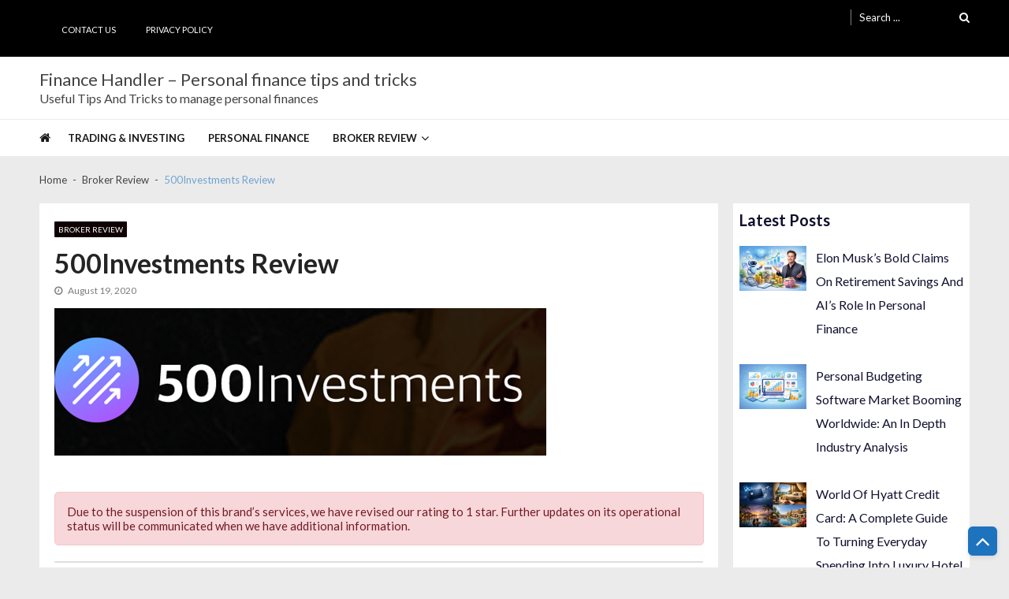

--- FILE ---
content_type: text/html; charset=UTF-8
request_url: https://financehandler.com/broker-review/500investments-review
body_size: 38645
content:
<!doctype html>
<html lang="en-US" itemscope itemtype="http://schema.org/WebPage">
<head><meta charset="UTF-8"><script>if(navigator.userAgent.match(/MSIE|Internet Explorer/i)||navigator.userAgent.match(/Trident\/7\..*?rv:11/i)){var href=document.location.href;if(!href.match(/[?&]nowprocket/)){if(href.indexOf("?")==-1){if(href.indexOf("#")==-1){document.location.href=href+"?nowprocket=1"}else{document.location.href=href.replace("#","?nowprocket=1#")}}else{if(href.indexOf("#")==-1){document.location.href=href+"&nowprocket=1"}else{document.location.href=href.replace("#","&nowprocket=1#")}}}}</script><script>class RocketLazyLoadScripts{constructor(){this.v="1.2.4",this.triggerEvents=["keydown","mousedown","mousemove","touchmove","touchstart","touchend","wheel"],this.userEventHandler=this._triggerListener.bind(this),this.touchStartHandler=this._onTouchStart.bind(this),this.touchMoveHandler=this._onTouchMove.bind(this),this.touchEndHandler=this._onTouchEnd.bind(this),this.clickHandler=this._onClick.bind(this),this.interceptedClicks=[],window.addEventListener("pageshow",t=>{this.persisted=t.persisted}),window.addEventListener("DOMContentLoaded",()=>{this._preconnect3rdParties()}),this.delayedScripts={normal:[],async:[],defer:[]},this.trash=[],this.allJQueries=[]}_addUserInteractionListener(t){if(document.hidden){t._triggerListener();return}this.triggerEvents.forEach(e=>window.addEventListener(e,t.userEventHandler,{passive:!0})),window.addEventListener("touchstart",t.touchStartHandler,{passive:!0}),window.addEventListener("mousedown",t.touchStartHandler),document.addEventListener("visibilitychange",t.userEventHandler)}_removeUserInteractionListener(){this.triggerEvents.forEach(t=>window.removeEventListener(t,this.userEventHandler,{passive:!0})),document.removeEventListener("visibilitychange",this.userEventHandler)}_onTouchStart(t){"HTML"!==t.target.tagName&&(window.addEventListener("touchend",this.touchEndHandler),window.addEventListener("mouseup",this.touchEndHandler),window.addEventListener("touchmove",this.touchMoveHandler,{passive:!0}),window.addEventListener("mousemove",this.touchMoveHandler),t.target.addEventListener("click",this.clickHandler),this._renameDOMAttribute(t.target,"onclick","rocket-onclick"),this._pendingClickStarted())}_onTouchMove(t){window.removeEventListener("touchend",this.touchEndHandler),window.removeEventListener("mouseup",this.touchEndHandler),window.removeEventListener("touchmove",this.touchMoveHandler,{passive:!0}),window.removeEventListener("mousemove",this.touchMoveHandler),t.target.removeEventListener("click",this.clickHandler),this._renameDOMAttribute(t.target,"rocket-onclick","onclick"),this._pendingClickFinished()}_onTouchEnd(){window.removeEventListener("touchend",this.touchEndHandler),window.removeEventListener("mouseup",this.touchEndHandler),window.removeEventListener("touchmove",this.touchMoveHandler,{passive:!0}),window.removeEventListener("mousemove",this.touchMoveHandler)}_onClick(t){t.target.removeEventListener("click",this.clickHandler),this._renameDOMAttribute(t.target,"rocket-onclick","onclick"),this.interceptedClicks.push(t),t.preventDefault(),t.stopPropagation(),t.stopImmediatePropagation(),this._pendingClickFinished()}_replayClicks(){window.removeEventListener("touchstart",this.touchStartHandler,{passive:!0}),window.removeEventListener("mousedown",this.touchStartHandler),this.interceptedClicks.forEach(t=>{t.target.dispatchEvent(new MouseEvent("click",{view:t.view,bubbles:!0,cancelable:!0}))})}_waitForPendingClicks(){return new Promise(t=>{this._isClickPending?this._pendingClickFinished=t:t()})}_pendingClickStarted(){this._isClickPending=!0}_pendingClickFinished(){this._isClickPending=!1}_renameDOMAttribute(t,e,r){t.hasAttribute&&t.hasAttribute(e)&&(event.target.setAttribute(r,event.target.getAttribute(e)),event.target.removeAttribute(e))}_triggerListener(){this._removeUserInteractionListener(this),"loading"===document.readyState?document.addEventListener("DOMContentLoaded",this._loadEverythingNow.bind(this)):this._loadEverythingNow()}_preconnect3rdParties(){let t=[];document.querySelectorAll("script[type=rocketlazyloadscript][data-rocket-src]").forEach(e=>{let r=e.getAttribute("data-rocket-src");if(r&&0!==r.indexOf("data:")){0===r.indexOf("//")&&(r=location.protocol+r);try{let i=new URL(r).origin;i!==location.origin&&t.push({src:i,crossOrigin:e.crossOrigin||"module"===e.getAttribute("data-rocket-type")})}catch(n){}}}),t=[...new Map(t.map(t=>[JSON.stringify(t),t])).values()],this._batchInjectResourceHints(t,"preconnect")}async _loadEverythingNow(){this.lastBreath=Date.now(),this._delayEventListeners(),this._delayJQueryReady(this),this._handleDocumentWrite(),this._registerAllDelayedScripts(),this._preloadAllScripts(),await this._loadScriptsFromList(this.delayedScripts.normal),await this._loadScriptsFromList(this.delayedScripts.defer),await this._loadScriptsFromList(this.delayedScripts.async);try{await this._triggerDOMContentLoaded(),await this._pendingWebpackRequests(this),await this._triggerWindowLoad()}catch(t){console.error(t)}window.dispatchEvent(new Event("rocket-allScriptsLoaded")),this._waitForPendingClicks().then(()=>{this._replayClicks()}),this._emptyTrash()}_registerAllDelayedScripts(){document.querySelectorAll("script[type=rocketlazyloadscript]").forEach(t=>{t.hasAttribute("data-rocket-src")?t.hasAttribute("async")&&!1!==t.async?this.delayedScripts.async.push(t):t.hasAttribute("defer")&&!1!==t.defer||"module"===t.getAttribute("data-rocket-type")?this.delayedScripts.defer.push(t):this.delayedScripts.normal.push(t):this.delayedScripts.normal.push(t)})}async _transformScript(t){if(await this._littleBreath(),!0===t.noModule&&"noModule"in HTMLScriptElement.prototype){t.setAttribute("data-rocket-status","skipped");return}return new Promise(navigator.userAgent.indexOf("Firefox/")>0||""===navigator.vendor?e=>{let r=document.createElement("script");[...t.attributes].forEach(t=>{let e=t.nodeName;"type"!==e&&("data-rocket-type"===e&&(e="type"),"data-rocket-src"===e&&(e="src"),r.setAttribute(e,t.nodeValue))}),t.text&&(r.text=t.text),r.hasAttribute("src")?(r.addEventListener("load",e),r.addEventListener("error",e)):(r.text=t.text,e());try{t.parentNode.replaceChild(r,t)}catch(i){e()}}:e=>{function r(){t.setAttribute("data-rocket-status","failed"),e()}try{let i=t.getAttribute("data-rocket-type"),n=t.getAttribute("data-rocket-src");i?(t.type=i,t.removeAttribute("data-rocket-type")):t.removeAttribute("type"),t.addEventListener("load",function r(){t.setAttribute("data-rocket-status","executed"),e()}),t.addEventListener("error",r),n?(t.removeAttribute("data-rocket-src"),t.src=n):t.src="data:text/javascript;base64,"+window.btoa(unescape(encodeURIComponent(t.text)))}catch(s){r()}})}async _loadScriptsFromList(t){let e=t.shift();return e&&e.isConnected?(await this._transformScript(e),this._loadScriptsFromList(t)):Promise.resolve()}_preloadAllScripts(){this._batchInjectResourceHints([...this.delayedScripts.normal,...this.delayedScripts.defer,...this.delayedScripts.async],"preload")}_batchInjectResourceHints(t,e){var r=document.createDocumentFragment();t.forEach(t=>{let i=t.getAttribute&&t.getAttribute("data-rocket-src")||t.src;if(i){let n=document.createElement("link");n.href=i,n.rel=e,"preconnect"!==e&&(n.as="script"),t.getAttribute&&"module"===t.getAttribute("data-rocket-type")&&(n.crossOrigin=!0),t.crossOrigin&&(n.crossOrigin=t.crossOrigin),t.integrity&&(n.integrity=t.integrity),r.appendChild(n),this.trash.push(n)}}),document.head.appendChild(r)}_delayEventListeners(){let t={};function e(e,r){!function e(r){!t[r]&&(t[r]={originalFunctions:{add:r.addEventListener,remove:r.removeEventListener},eventsToRewrite:[]},r.addEventListener=function(){arguments[0]=i(arguments[0]),t[r].originalFunctions.add.apply(r,arguments)},r.removeEventListener=function(){arguments[0]=i(arguments[0]),t[r].originalFunctions.remove.apply(r,arguments)});function i(e){return t[r].eventsToRewrite.indexOf(e)>=0?"rocket-"+e:e}}(e),t[e].eventsToRewrite.push(r)}function r(t,e){let r=t[e];Object.defineProperty(t,e,{get:()=>r||function(){},set(i){t["rocket"+e]=r=i}})}e(document,"DOMContentLoaded"),e(window,"DOMContentLoaded"),e(window,"load"),e(window,"pageshow"),e(document,"readystatechange"),r(document,"onreadystatechange"),r(window,"onload"),r(window,"onpageshow")}_delayJQueryReady(t){let e;function r(t){return t.split(" ").map(t=>"load"===t||0===t.indexOf("load.")?"rocket-jquery-load":t).join(" ")}function i(i){if(i&&i.fn&&!t.allJQueries.includes(i)){i.fn.ready=i.fn.init.prototype.ready=function(e){return t.domReadyFired?e.bind(document)(i):document.addEventListener("rocket-DOMContentLoaded",()=>e.bind(document)(i)),i([])};let n=i.fn.on;i.fn.on=i.fn.init.prototype.on=function(){return this[0]===window&&("string"==typeof arguments[0]||arguments[0]instanceof String?arguments[0]=r(arguments[0]):"object"==typeof arguments[0]&&Object.keys(arguments[0]).forEach(t=>{let e=arguments[0][t];delete arguments[0][t],arguments[0][r(t)]=e})),n.apply(this,arguments),this},t.allJQueries.push(i)}e=i}i(window.jQuery),Object.defineProperty(window,"jQuery",{get:()=>e,set(t){i(t)}})}async _pendingWebpackRequests(t){let e=document.querySelector("script[data-webpack]");async function r(){return new Promise(t=>{e.addEventListener("load",t),e.addEventListener("error",t)})}e&&(await r(),await t._requestAnimFrame(),await t._pendingWebpackRequests(t))}async _triggerDOMContentLoaded(){this.domReadyFired=!0,await this._littleBreath(),document.dispatchEvent(new Event("rocket-DOMContentLoaded")),await this._littleBreath(),window.dispatchEvent(new Event("rocket-DOMContentLoaded")),await this._littleBreath(),document.dispatchEvent(new Event("rocket-readystatechange")),await this._littleBreath(),document.rocketonreadystatechange&&document.rocketonreadystatechange()}async _triggerWindowLoad(){await this._littleBreath(),window.dispatchEvent(new Event("rocket-load")),await this._littleBreath(),window.rocketonload&&window.rocketonload(),await this._littleBreath(),this.allJQueries.forEach(t=>t(window).trigger("rocket-jquery-load")),await this._littleBreath();let t=new Event("rocket-pageshow");t.persisted=this.persisted,window.dispatchEvent(t),await this._littleBreath(),window.rocketonpageshow&&window.rocketonpageshow({persisted:this.persisted})}_handleDocumentWrite(){let t=new Map;document.write=document.writeln=function(e){let r=document.currentScript;r||console.error("WPRocket unable to document.write this: "+e);let i=document.createRange(),n=r.parentElement,s=t.get(r);void 0===s&&(s=r.nextSibling,t.set(r,s));let a=document.createDocumentFragment();i.setStart(a,0),a.appendChild(i.createContextualFragment(e)),n.insertBefore(a,s)}}async _littleBreath(){Date.now()-this.lastBreath>45&&(await this._requestAnimFrame(),this.lastBreath=Date.now())}async _requestAnimFrame(){return document.hidden?new Promise(t=>setTimeout(t)):new Promise(t=>requestAnimationFrame(t))}_emptyTrash(){this.trash.forEach(t=>t.remove())}static run(){let t=new RocketLazyLoadScripts;t._addUserInteractionListener(t)}}RocketLazyLoadScripts.run();</script>
	
	<meta name="viewport" content="width=device-width, initial-scale=1">
	<link rel="profile" href="http://gmpg.org/xfn/11">

	<meta name='robots' content='index, follow, max-image-preview:large, max-snippet:-1, max-video-preview:-1' />
	<style>img:is([sizes="auto" i], [sizes^="auto," i]) { contain-intrinsic-size: 3000px 1500px }</style>
	
	<!-- This site is optimized with the Yoast SEO plugin v25.9 - https://yoast.com/wordpress/plugins/seo/ -->
	<title>500Investments - Finance Handler - Personal Finance Tips and Tricks</title>
	<meta name="description" content="Read Fiance Handler latest review on 500Investments" />
	<link rel="canonical" href="https://financehandler.com/broker-review/500investments-review" />
	<meta property="og:locale" content="en_US" />
	<meta property="og:type" content="article" />
	<meta property="og:title" content="500Investments - Finance Handler - Personal Finance Tips and Tricks" />
	<meta property="og:description" content="Read Fiance Handler latest review on 500Investments" />
	<meta property="og:url" content="https://financehandler.com/broker-review/500investments-review" />
	<meta property="og:site_name" content="Finance Handler - Personal finance tips and tricks" />
	<meta property="article:publisher" content="https://www.facebook.com/financehandler" />
	<meta property="article:published_time" content="2020-08-19T11:52:31+00:00" />
	<meta property="article:modified_time" content="2024-03-03T14:21:27+00:00" />
	<meta property="og:image" content="https://financehandler.com/wp-content/uploads/2020/08/1.png" />
	<meta property="og:image:width" content="624" />
	<meta property="og:image:height" content="187" />
	<meta property="og:image:type" content="image/png" />
	<meta name="author" content="Andrew H" />
	<meta name="twitter:card" content="summary_large_image" />
	<meta name="twitter:label1" content="Written by" />
	<meta name="twitter:data1" content="Andrew H" />
	<meta name="twitter:label2" content="Est. reading time" />
	<meta name="twitter:data2" content="5 minutes" />
	<script type="application/ld+json" class="yoast-schema-graph">{"@context":"https://schema.org","@graph":[{"@type":"WebPage","@id":"https://financehandler.com/broker-review/500investments-review","url":"https://financehandler.com/broker-review/500investments-review","name":"500Investments - Finance Handler - Personal Finance Tips and Tricks","isPartOf":{"@id":"https://financehandler.com/#website"},"primaryImageOfPage":{"@id":"https://financehandler.com/broker-review/500investments-review#primaryimage"},"image":{"@id":"https://financehandler.com/broker-review/500investments-review#primaryimage"},"thumbnailUrl":"https://financehandler.com/wp-content/uploads/2020/08/1.png","datePublished":"2020-08-19T11:52:31+00:00","dateModified":"2024-03-03T14:21:27+00:00","author":{"@id":"https://financehandler.com/#/schema/person/f0357deb87ee6a20c06872ef570ff6e7"},"description":"Read Fiance Handler latest review on 500Investments","breadcrumb":{"@id":"https://financehandler.com/broker-review/500investments-review#breadcrumb"},"inLanguage":"en-US","potentialAction":[{"@type":"ReadAction","target":["https://financehandler.com/broker-review/500investments-review"]}]},{"@type":"ImageObject","inLanguage":"en-US","@id":"https://financehandler.com/broker-review/500investments-review#primaryimage","url":"https://financehandler.com/wp-content/uploads/2020/08/1.png","contentUrl":"https://financehandler.com/wp-content/uploads/2020/08/1.png","width":"624","height":"187"},{"@type":"BreadcrumbList","@id":"https://financehandler.com/broker-review/500investments-review#breadcrumb","itemListElement":[{"@type":"ListItem","position":1,"name":"Home","item":"https://financehandler.com/"},{"@type":"ListItem","position":2,"name":"500Investments Review"}]},{"@type":"WebSite","@id":"https://financehandler.com/#website","url":"https://financehandler.com/","name":"Finance Handler - Personal finance tips and tricks","description":"Useful Tips And Tricks to manage personal finances","potentialAction":[{"@type":"SearchAction","target":{"@type":"EntryPoint","urlTemplate":"https://financehandler.com/?s={search_term_string}"},"query-input":{"@type":"PropertyValueSpecification","valueRequired":true,"valueName":"search_term_string"}}],"inLanguage":"en-US"},{"@type":"Person","@id":"https://financehandler.com/#/schema/person/f0357deb87ee6a20c06872ef570ff6e7","name":"Andrew H","image":{"@type":"ImageObject","inLanguage":"en-US","@id":"https://financehandler.com/#/schema/person/image/","url":"https://secure.gravatar.com/avatar/59d304a39a8657c9f62f0398aad66e40?s=96&d=mm&r=g","contentUrl":"https://secure.gravatar.com/avatar/59d304a39a8657c9f62f0398aad66e40?s=96&d=mm&r=g","caption":"Andrew H"},"sameAs":["http://financehandler.com"],"url":"https://financehandler.com/author/admin"}]}</script>
	<!-- / Yoast SEO plugin. -->


<link rel='dns-prefetch' href='//www.googletagmanager.com' />
<link rel='dns-prefetch' href='//fonts.googleapis.com' />
<link rel="alternate" type="application/rss+xml" title="Finance Handler - Personal finance tips and tricks &raquo; Feed" href="https://financehandler.com/feed" />
<script type="rocketlazyloadscript" data-rocket-type="text/javascript">
/* <![CDATA[ */
window._wpemojiSettings = {"baseUrl":"https:\/\/s.w.org\/images\/core\/emoji\/15.0.3\/72x72\/","ext":".png","svgUrl":"https:\/\/s.w.org\/images\/core\/emoji\/15.0.3\/svg\/","svgExt":".svg","source":{"concatemoji":"https:\/\/financehandler.com\/wp-includes\/js\/wp-emoji-release.min.js?ver=6.7.4"}};
/*! This file is auto-generated */
!function(i,n){var o,s,e;function c(e){try{var t={supportTests:e,timestamp:(new Date).valueOf()};sessionStorage.setItem(o,JSON.stringify(t))}catch(e){}}function p(e,t,n){e.clearRect(0,0,e.canvas.width,e.canvas.height),e.fillText(t,0,0);var t=new Uint32Array(e.getImageData(0,0,e.canvas.width,e.canvas.height).data),r=(e.clearRect(0,0,e.canvas.width,e.canvas.height),e.fillText(n,0,0),new Uint32Array(e.getImageData(0,0,e.canvas.width,e.canvas.height).data));return t.every(function(e,t){return e===r[t]})}function u(e,t,n){switch(t){case"flag":return n(e,"\ud83c\udff3\ufe0f\u200d\u26a7\ufe0f","\ud83c\udff3\ufe0f\u200b\u26a7\ufe0f")?!1:!n(e,"\ud83c\uddfa\ud83c\uddf3","\ud83c\uddfa\u200b\ud83c\uddf3")&&!n(e,"\ud83c\udff4\udb40\udc67\udb40\udc62\udb40\udc65\udb40\udc6e\udb40\udc67\udb40\udc7f","\ud83c\udff4\u200b\udb40\udc67\u200b\udb40\udc62\u200b\udb40\udc65\u200b\udb40\udc6e\u200b\udb40\udc67\u200b\udb40\udc7f");case"emoji":return!n(e,"\ud83d\udc26\u200d\u2b1b","\ud83d\udc26\u200b\u2b1b")}return!1}function f(e,t,n){var r="undefined"!=typeof WorkerGlobalScope&&self instanceof WorkerGlobalScope?new OffscreenCanvas(300,150):i.createElement("canvas"),a=r.getContext("2d",{willReadFrequently:!0}),o=(a.textBaseline="top",a.font="600 32px Arial",{});return e.forEach(function(e){o[e]=t(a,e,n)}),o}function t(e){var t=i.createElement("script");t.src=e,t.defer=!0,i.head.appendChild(t)}"undefined"!=typeof Promise&&(o="wpEmojiSettingsSupports",s=["flag","emoji"],n.supports={everything:!0,everythingExceptFlag:!0},e=new Promise(function(e){i.addEventListener("DOMContentLoaded",e,{once:!0})}),new Promise(function(t){var n=function(){try{var e=JSON.parse(sessionStorage.getItem(o));if("object"==typeof e&&"number"==typeof e.timestamp&&(new Date).valueOf()<e.timestamp+604800&&"object"==typeof e.supportTests)return e.supportTests}catch(e){}return null}();if(!n){if("undefined"!=typeof Worker&&"undefined"!=typeof OffscreenCanvas&&"undefined"!=typeof URL&&URL.createObjectURL&&"undefined"!=typeof Blob)try{var e="postMessage("+f.toString()+"("+[JSON.stringify(s),u.toString(),p.toString()].join(",")+"));",r=new Blob([e],{type:"text/javascript"}),a=new Worker(URL.createObjectURL(r),{name:"wpTestEmojiSupports"});return void(a.onmessage=function(e){c(n=e.data),a.terminate(),t(n)})}catch(e){}c(n=f(s,u,p))}t(n)}).then(function(e){for(var t in e)n.supports[t]=e[t],n.supports.everything=n.supports.everything&&n.supports[t],"flag"!==t&&(n.supports.everythingExceptFlag=n.supports.everythingExceptFlag&&n.supports[t]);n.supports.everythingExceptFlag=n.supports.everythingExceptFlag&&!n.supports.flag,n.DOMReady=!1,n.readyCallback=function(){n.DOMReady=!0}}).then(function(){return e}).then(function(){var e;n.supports.everything||(n.readyCallback(),(e=n.source||{}).concatemoji?t(e.concatemoji):e.wpemoji&&e.twemoji&&(t(e.twemoji),t(e.wpemoji)))}))}((window,document),window._wpemojiSettings);
/* ]]> */
</script>
<style id='wp-emoji-styles-inline-css' type='text/css'>

	img.wp-smiley, img.emoji {
		display: inline !important;
		border: none !important;
		box-shadow: none !important;
		height: 1em !important;
		width: 1em !important;
		margin: 0 0.07em !important;
		vertical-align: -0.1em !important;
		background: none !important;
		padding: 0 !important;
	}
</style>
<link rel='stylesheet' id='wp-block-library-css' href='https://financehandler.com/wp-includes/css/dist/block-library/style.min.css?ver=6.7.4' type='text/css' media='all' />
<style id='wp-block-library-theme-inline-css' type='text/css'>
.wp-block-audio :where(figcaption){color:#555;font-size:13px;text-align:center}.is-dark-theme .wp-block-audio :where(figcaption){color:#ffffffa6}.wp-block-audio{margin:0 0 1em}.wp-block-code{border:1px solid #ccc;border-radius:4px;font-family:Menlo,Consolas,monaco,monospace;padding:.8em 1em}.wp-block-embed :where(figcaption){color:#555;font-size:13px;text-align:center}.is-dark-theme .wp-block-embed :where(figcaption){color:#ffffffa6}.wp-block-embed{margin:0 0 1em}.blocks-gallery-caption{color:#555;font-size:13px;text-align:center}.is-dark-theme .blocks-gallery-caption{color:#ffffffa6}:root :where(.wp-block-image figcaption){color:#555;font-size:13px;text-align:center}.is-dark-theme :root :where(.wp-block-image figcaption){color:#ffffffa6}.wp-block-image{margin:0 0 1em}.wp-block-pullquote{border-bottom:4px solid;border-top:4px solid;color:currentColor;margin-bottom:1.75em}.wp-block-pullquote cite,.wp-block-pullquote footer,.wp-block-pullquote__citation{color:currentColor;font-size:.8125em;font-style:normal;text-transform:uppercase}.wp-block-quote{border-left:.25em solid;margin:0 0 1.75em;padding-left:1em}.wp-block-quote cite,.wp-block-quote footer{color:currentColor;font-size:.8125em;font-style:normal;position:relative}.wp-block-quote:where(.has-text-align-right){border-left:none;border-right:.25em solid;padding-left:0;padding-right:1em}.wp-block-quote:where(.has-text-align-center){border:none;padding-left:0}.wp-block-quote.is-large,.wp-block-quote.is-style-large,.wp-block-quote:where(.is-style-plain){border:none}.wp-block-search .wp-block-search__label{font-weight:700}.wp-block-search__button{border:1px solid #ccc;padding:.375em .625em}:where(.wp-block-group.has-background){padding:1.25em 2.375em}.wp-block-separator.has-css-opacity{opacity:.4}.wp-block-separator{border:none;border-bottom:2px solid;margin-left:auto;margin-right:auto}.wp-block-separator.has-alpha-channel-opacity{opacity:1}.wp-block-separator:not(.is-style-wide):not(.is-style-dots){width:100px}.wp-block-separator.has-background:not(.is-style-dots){border-bottom:none;height:1px}.wp-block-separator.has-background:not(.is-style-wide):not(.is-style-dots){height:2px}.wp-block-table{margin:0 0 1em}.wp-block-table td,.wp-block-table th{word-break:normal}.wp-block-table :where(figcaption){color:#555;font-size:13px;text-align:center}.is-dark-theme .wp-block-table :where(figcaption){color:#ffffffa6}.wp-block-video :where(figcaption){color:#555;font-size:13px;text-align:center}.is-dark-theme .wp-block-video :where(figcaption){color:#ffffffa6}.wp-block-video{margin:0 0 1em}:root :where(.wp-block-template-part.has-background){margin-bottom:0;margin-top:0;padding:1.25em 2.375em}
</style>
<style id='classic-theme-styles-inline-css' type='text/css'>
/*! This file is auto-generated */
.wp-block-button__link{color:#fff;background-color:#32373c;border-radius:9999px;box-shadow:none;text-decoration:none;padding:calc(.667em + 2px) calc(1.333em + 2px);font-size:1.125em}.wp-block-file__button{background:#32373c;color:#fff;text-decoration:none}
</style>
<style id='global-styles-inline-css' type='text/css'>
:root{--wp--preset--aspect-ratio--square: 1;--wp--preset--aspect-ratio--4-3: 4/3;--wp--preset--aspect-ratio--3-4: 3/4;--wp--preset--aspect-ratio--3-2: 3/2;--wp--preset--aspect-ratio--2-3: 2/3;--wp--preset--aspect-ratio--16-9: 16/9;--wp--preset--aspect-ratio--9-16: 9/16;--wp--preset--color--black: #000000;--wp--preset--color--cyan-bluish-gray: #abb8c3;--wp--preset--color--white: #ffffff;--wp--preset--color--pale-pink: #f78da7;--wp--preset--color--vivid-red: #cf2e2e;--wp--preset--color--luminous-vivid-orange: #ff6900;--wp--preset--color--luminous-vivid-amber: #fcb900;--wp--preset--color--light-green-cyan: #7bdcb5;--wp--preset--color--vivid-green-cyan: #00d084;--wp--preset--color--pale-cyan-blue: #8ed1fc;--wp--preset--color--vivid-cyan-blue: #0693e3;--wp--preset--color--vivid-purple: #9b51e0;--wp--preset--gradient--vivid-cyan-blue-to-vivid-purple: linear-gradient(135deg,rgba(6,147,227,1) 0%,rgb(155,81,224) 100%);--wp--preset--gradient--light-green-cyan-to-vivid-green-cyan: linear-gradient(135deg,rgb(122,220,180) 0%,rgb(0,208,130) 100%);--wp--preset--gradient--luminous-vivid-amber-to-luminous-vivid-orange: linear-gradient(135deg,rgba(252,185,0,1) 0%,rgba(255,105,0,1) 100%);--wp--preset--gradient--luminous-vivid-orange-to-vivid-red: linear-gradient(135deg,rgba(255,105,0,1) 0%,rgb(207,46,46) 100%);--wp--preset--gradient--very-light-gray-to-cyan-bluish-gray: linear-gradient(135deg,rgb(238,238,238) 0%,rgb(169,184,195) 100%);--wp--preset--gradient--cool-to-warm-spectrum: linear-gradient(135deg,rgb(74,234,220) 0%,rgb(151,120,209) 20%,rgb(207,42,186) 40%,rgb(238,44,130) 60%,rgb(251,105,98) 80%,rgb(254,248,76) 100%);--wp--preset--gradient--blush-light-purple: linear-gradient(135deg,rgb(255,206,236) 0%,rgb(152,150,240) 100%);--wp--preset--gradient--blush-bordeaux: linear-gradient(135deg,rgb(254,205,165) 0%,rgb(254,45,45) 50%,rgb(107,0,62) 100%);--wp--preset--gradient--luminous-dusk: linear-gradient(135deg,rgb(255,203,112) 0%,rgb(199,81,192) 50%,rgb(65,88,208) 100%);--wp--preset--gradient--pale-ocean: linear-gradient(135deg,rgb(255,245,203) 0%,rgb(182,227,212) 50%,rgb(51,167,181) 100%);--wp--preset--gradient--electric-grass: linear-gradient(135deg,rgb(202,248,128) 0%,rgb(113,206,126) 100%);--wp--preset--gradient--midnight: linear-gradient(135deg,rgb(2,3,129) 0%,rgb(40,116,252) 100%);--wp--preset--font-size--small: 13px;--wp--preset--font-size--medium: 20px;--wp--preset--font-size--large: 36px;--wp--preset--font-size--x-large: 42px;--wp--preset--spacing--20: 0.44rem;--wp--preset--spacing--30: 0.67rem;--wp--preset--spacing--40: 1rem;--wp--preset--spacing--50: 1.5rem;--wp--preset--spacing--60: 2.25rem;--wp--preset--spacing--70: 3.38rem;--wp--preset--spacing--80: 5.06rem;--wp--preset--shadow--natural: 6px 6px 9px rgba(0, 0, 0, 0.2);--wp--preset--shadow--deep: 12px 12px 50px rgba(0, 0, 0, 0.4);--wp--preset--shadow--sharp: 6px 6px 0px rgba(0, 0, 0, 0.2);--wp--preset--shadow--outlined: 6px 6px 0px -3px rgba(255, 255, 255, 1), 6px 6px rgba(0, 0, 0, 1);--wp--preset--shadow--crisp: 6px 6px 0px rgba(0, 0, 0, 1);}:where(.is-layout-flex){gap: 0.5em;}:where(.is-layout-grid){gap: 0.5em;}body .is-layout-flex{display: flex;}.is-layout-flex{flex-wrap: wrap;align-items: center;}.is-layout-flex > :is(*, div){margin: 0;}body .is-layout-grid{display: grid;}.is-layout-grid > :is(*, div){margin: 0;}:where(.wp-block-columns.is-layout-flex){gap: 2em;}:where(.wp-block-columns.is-layout-grid){gap: 2em;}:where(.wp-block-post-template.is-layout-flex){gap: 1.25em;}:where(.wp-block-post-template.is-layout-grid){gap: 1.25em;}.has-black-color{color: var(--wp--preset--color--black) !important;}.has-cyan-bluish-gray-color{color: var(--wp--preset--color--cyan-bluish-gray) !important;}.has-white-color{color: var(--wp--preset--color--white) !important;}.has-pale-pink-color{color: var(--wp--preset--color--pale-pink) !important;}.has-vivid-red-color{color: var(--wp--preset--color--vivid-red) !important;}.has-luminous-vivid-orange-color{color: var(--wp--preset--color--luminous-vivid-orange) !important;}.has-luminous-vivid-amber-color{color: var(--wp--preset--color--luminous-vivid-amber) !important;}.has-light-green-cyan-color{color: var(--wp--preset--color--light-green-cyan) !important;}.has-vivid-green-cyan-color{color: var(--wp--preset--color--vivid-green-cyan) !important;}.has-pale-cyan-blue-color{color: var(--wp--preset--color--pale-cyan-blue) !important;}.has-vivid-cyan-blue-color{color: var(--wp--preset--color--vivid-cyan-blue) !important;}.has-vivid-purple-color{color: var(--wp--preset--color--vivid-purple) !important;}.has-black-background-color{background-color: var(--wp--preset--color--black) !important;}.has-cyan-bluish-gray-background-color{background-color: var(--wp--preset--color--cyan-bluish-gray) !important;}.has-white-background-color{background-color: var(--wp--preset--color--white) !important;}.has-pale-pink-background-color{background-color: var(--wp--preset--color--pale-pink) !important;}.has-vivid-red-background-color{background-color: var(--wp--preset--color--vivid-red) !important;}.has-luminous-vivid-orange-background-color{background-color: var(--wp--preset--color--luminous-vivid-orange) !important;}.has-luminous-vivid-amber-background-color{background-color: var(--wp--preset--color--luminous-vivid-amber) !important;}.has-light-green-cyan-background-color{background-color: var(--wp--preset--color--light-green-cyan) !important;}.has-vivid-green-cyan-background-color{background-color: var(--wp--preset--color--vivid-green-cyan) !important;}.has-pale-cyan-blue-background-color{background-color: var(--wp--preset--color--pale-cyan-blue) !important;}.has-vivid-cyan-blue-background-color{background-color: var(--wp--preset--color--vivid-cyan-blue) !important;}.has-vivid-purple-background-color{background-color: var(--wp--preset--color--vivid-purple) !important;}.has-black-border-color{border-color: var(--wp--preset--color--black) !important;}.has-cyan-bluish-gray-border-color{border-color: var(--wp--preset--color--cyan-bluish-gray) !important;}.has-white-border-color{border-color: var(--wp--preset--color--white) !important;}.has-pale-pink-border-color{border-color: var(--wp--preset--color--pale-pink) !important;}.has-vivid-red-border-color{border-color: var(--wp--preset--color--vivid-red) !important;}.has-luminous-vivid-orange-border-color{border-color: var(--wp--preset--color--luminous-vivid-orange) !important;}.has-luminous-vivid-amber-border-color{border-color: var(--wp--preset--color--luminous-vivid-amber) !important;}.has-light-green-cyan-border-color{border-color: var(--wp--preset--color--light-green-cyan) !important;}.has-vivid-green-cyan-border-color{border-color: var(--wp--preset--color--vivid-green-cyan) !important;}.has-pale-cyan-blue-border-color{border-color: var(--wp--preset--color--pale-cyan-blue) !important;}.has-vivid-cyan-blue-border-color{border-color: var(--wp--preset--color--vivid-cyan-blue) !important;}.has-vivid-purple-border-color{border-color: var(--wp--preset--color--vivid-purple) !important;}.has-vivid-cyan-blue-to-vivid-purple-gradient-background{background: var(--wp--preset--gradient--vivid-cyan-blue-to-vivid-purple) !important;}.has-light-green-cyan-to-vivid-green-cyan-gradient-background{background: var(--wp--preset--gradient--light-green-cyan-to-vivid-green-cyan) !important;}.has-luminous-vivid-amber-to-luminous-vivid-orange-gradient-background{background: var(--wp--preset--gradient--luminous-vivid-amber-to-luminous-vivid-orange) !important;}.has-luminous-vivid-orange-to-vivid-red-gradient-background{background: var(--wp--preset--gradient--luminous-vivid-orange-to-vivid-red) !important;}.has-very-light-gray-to-cyan-bluish-gray-gradient-background{background: var(--wp--preset--gradient--very-light-gray-to-cyan-bluish-gray) !important;}.has-cool-to-warm-spectrum-gradient-background{background: var(--wp--preset--gradient--cool-to-warm-spectrum) !important;}.has-blush-light-purple-gradient-background{background: var(--wp--preset--gradient--blush-light-purple) !important;}.has-blush-bordeaux-gradient-background{background: var(--wp--preset--gradient--blush-bordeaux) !important;}.has-luminous-dusk-gradient-background{background: var(--wp--preset--gradient--luminous-dusk) !important;}.has-pale-ocean-gradient-background{background: var(--wp--preset--gradient--pale-ocean) !important;}.has-electric-grass-gradient-background{background: var(--wp--preset--gradient--electric-grass) !important;}.has-midnight-gradient-background{background: var(--wp--preset--gradient--midnight) !important;}.has-small-font-size{font-size: var(--wp--preset--font-size--small) !important;}.has-medium-font-size{font-size: var(--wp--preset--font-size--medium) !important;}.has-large-font-size{font-size: var(--wp--preset--font-size--large) !important;}.has-x-large-font-size{font-size: var(--wp--preset--font-size--x-large) !important;}
:where(.wp-block-post-template.is-layout-flex){gap: 1.25em;}:where(.wp-block-post-template.is-layout-grid){gap: 1.25em;}
:where(.wp-block-columns.is-layout-flex){gap: 2em;}:where(.wp-block-columns.is-layout-grid){gap: 2em;}
:root :where(.wp-block-pullquote){font-size: 1.5em;line-height: 1.6;}
</style>
<link data-minify="1" rel='stylesheet' id='contact-form-7-css' href='https://financehandler.com/wp-content/cache/min/1/wp-content/plugins/contact-form-7/includes/css/styles.css?ver=1754998005' type='text/css' media='all' />
<style id='wpxpo-global-style-inline-css' type='text/css'>
:root { --preset-color1: #037fff --preset-color2: #026fe0 --preset-color3: #071323 --preset-color4: #132133 --preset-color5: #34495e --preset-color6: #787676 --preset-color7: #f0f2f3 --preset-color8: #f8f9fa --preset-color9: #ffffff }
</style>
<style id='ultp-preset-colors-style-inline-css' type='text/css'>
:root { --postx_preset_Base_1_color: #f4f4ff; --postx_preset_Base_2_color: #dddff8; --postx_preset_Base_3_color: #B4B4D6; --postx_preset_Primary_color: #3323f0; --postx_preset_Secondary_color: #4a5fff; --postx_preset_Tertiary_color: #FFFFFF; --postx_preset_Contrast_3_color: #545472; --postx_preset_Contrast_2_color: #262657; --postx_preset_Contrast_1_color: #10102e; --postx_preset_Over_Primary_color: #ffffff;  }
</style>
<style id='ultp-preset-gradient-style-inline-css' type='text/css'>
:root { --postx_preset_Primary_to_Secondary_to_Right_gradient: linear-gradient(90deg, var(--postx_preset_Primary_color) 0%, var(--postx_preset_Secondary_color) 100%); --postx_preset_Primary_to_Secondary_to_Bottom_gradient: linear-gradient(180deg, var(--postx_preset_Primary_color) 0%, var(--postx_preset_Secondary_color) 100%); --postx_preset_Secondary_to_Primary_to_Right_gradient: linear-gradient(90deg, var(--postx_preset_Secondary_color) 0%, var(--postx_preset_Primary_color) 100%); --postx_preset_Secondary_to_Primary_to_Bottom_gradient: linear-gradient(180deg, var(--postx_preset_Secondary_color) 0%, var(--postx_preset_Primary_color) 100%); --postx_preset_Cold_Evening_gradient: linear-gradient(0deg, rgb(12, 52, 131) 0%, rgb(162, 182, 223) 100%, rgb(107, 140, 206) 100%, rgb(162, 182, 223) 100%); --postx_preset_Purple_Division_gradient: linear-gradient(0deg, rgb(112, 40, 228) 0%, rgb(229, 178, 202) 100%); --postx_preset_Over_Sun_gradient: linear-gradient(60deg, rgb(171, 236, 214) 0%, rgb(251, 237, 150) 100%); --postx_preset_Morning_Salad_gradient: linear-gradient(-255deg, rgb(183, 248, 219) 0%, rgb(80, 167, 194) 100%); --postx_preset_Fabled_Sunset_gradient: linear-gradient(-270deg, rgb(35, 21, 87) 0%, rgb(68, 16, 122) 29%, rgb(255, 19, 97) 67%, rgb(255, 248, 0) 100%);  }
</style>
<style id='ultp-preset-typo-style-inline-css' type='text/css'>
@import url('https://fonts.googleapis.com/css?family=Roboto:100,100i,300,300i,400,400i,500,500i,700,700i,900,900i'); :root { --postx_preset_Heading_typo_font_family: Roboto; --postx_preset_Heading_typo_font_family_type: sans-serif; --postx_preset_Heading_typo_font_weight: 600; --postx_preset_Heading_typo_text_transform: capitalize; --postx_preset_Body_and_Others_typo_font_family: Roboto; --postx_preset_Body_and_Others_typo_font_family_type: sans-serif; --postx_preset_Body_and_Others_typo_font_weight: 400; --postx_preset_Body_and_Others_typo_text_transform: lowercase; --postx_preset_body_typo_font_size_lg: 16px; --postx_preset_paragraph_1_typo_font_size_lg: 12px; --postx_preset_paragraph_2_typo_font_size_lg: 12px; --postx_preset_paragraph_3_typo_font_size_lg: 12px; --postx_preset_heading_h1_typo_font_size_lg: 42px; --postx_preset_heading_h2_typo_font_size_lg: 36px; --postx_preset_heading_h3_typo_font_size_lg: 30px; --postx_preset_heading_h4_typo_font_size_lg: 24px; --postx_preset_heading_h5_typo_font_size_lg: 20px; --postx_preset_heading_h6_typo_font_size_lg: 16px; }
</style>
<link rel='stylesheet' id='vmagazine-lite-google-fonts-css' href='//fonts.googleapis.com/css?family=Open+Sans%3A400%2C600%2C700%2C400italic%2C300%7CPoppins%3A300%2C400%2C500%2C600%2C700%7CMontserrat%3A300%2C300i%2C400%2C800%2C800i%7CLato%3A300%2C400%2C700%2C900&#038;ver=6.7.4' type='text/css' media='all' />
<link rel='stylesheet' id='jquery-mcustomscrollbar-css' href='https://financehandler.com/wp-content/cache/background-css/financehandler.com/wp-content/themes/vmagazine-lite/assets/library/mCustomScrollbar/jquery.mCustomScrollbar.min.css?ver=1.3.5&wpr_t=1769411236' type='text/css' media='all' />
<link data-minify="1" rel='stylesheet' id='elegant-fonts-css' href='https://financehandler.com/wp-content/cache/min/1/wp-content/themes/vmagazine-lite/assets/library/elegant_font/HTML-CSS/style.css?ver=1754997925' type='text/css' media='all' />
<link data-minify="1" rel='stylesheet' id='lightslider-style-css' href='https://financehandler.com/wp-content/cache/background-css/financehandler.com/wp-content/cache/min/1/wp-content/themes/vmagazine-lite/assets/library/lightslider/lightslider.css?ver=1754998005&wpr_t=1769411236' type='text/css' media='all' />
<link data-minify="1" rel='stylesheet' id='font-awesome-style-css' href='https://financehandler.com/wp-content/cache/min/1/wp-content/themes/vmagazine-lite/assets/library/font-awesome/css/font-awesome.min.css?ver=1754997925' type='text/css' media='all' />
<link data-minify="1" rel='stylesheet' id='animate-css-css' href='https://financehandler.com/wp-content/cache/min/1/wp-content/themes/vmagazine-lite/assets/css/animate.css?ver=1754997925' type='text/css' media='all' />
<link data-minify="1" rel='stylesheet' id='prettyPhoto-style-css' href='https://financehandler.com/wp-content/cache/background-css/financehandler.com/wp-content/cache/min/1/wp-content/themes/vmagazine-lite/assets/library/prettyPhoto/css/prettyPhoto.css?ver=1754998005&wpr_t=1769411236' type='text/css' media='all' />
<link data-minify="1" rel='stylesheet' id='slick-style-css' href='https://financehandler.com/wp-content/cache/min/1/wp-content/themes/vmagazine-lite/assets/library/slick/slick.css?ver=1754998005' type='text/css' media='all' />
<link data-minify="1" rel='stylesheet' id='slick-style1-css' href='https://financehandler.com/wp-content/cache/background-css/financehandler.com/wp-content/cache/min/1/wp-content/themes/vmagazine-lite/assets/library/slick/slick-theme.css?ver=1754998005&wpr_t=1769411236' type='text/css' media='all' />
<link data-minify="1" rel='stylesheet' id='vmagazine-lite-style-css' href='https://financehandler.com/wp-content/cache/background-css/financehandler.com/wp-content/cache/min/1/wp-content/themes/vmagazine-lite/style.css?ver=1754997925&wpr_t=1769411236' type='text/css' media='all' />
<style id='vmagazine-lite-style-inline-css' type='text/css'>

        span.cat-links .cat-320{
                background: #0f0101;
        }
        span.cat-links .cat-270{
                background: #000000;
        }
        span.cat-links .cat-187{
                background: #000000;
        }
        span.cat-links .cat-188{
                background: #000000;
        }
        span.cat-links .cat-274{
                background: #000000;
        }
        span.cat-links .cat-189{
                background: #000000;
        }
        span.cat-links .cat-184{
                background: #000000;
        }
        span.cat-links .cat-271{
                background: #000000;
        }
        span.cat-links .cat-275{
                background: #000000;
        }
        span.cat-links .cat-1{
                background: #000000;
        }
        .mob-search-form,.mobile-navigation{
            background-color: ;
        }
    .vmagazine-lite-ticker-wrapper .default-layout .vmagazine-lite-ticker-caption span, 
    .vmagazine-lite-ticker-wrapper .layout-two .vmagazine-lite-ticker-caption span,
    header.header-layout4 nav.main-navigation .nav-wrapper .menu-mmnu-container ul li.menu-item a:hover,
    a.scrollup,a.scrollup:hover,.widget .tagcloud a:hover,span.cat-links a,.entry-footer .edit-link a.post-edit-link,
    .template-three .widget-title:before, .template-three .block-title:before,.template-three .widget-title span, .template-three .block-title span,.widget-title:after, .block-title:after,
    .template-four .widget-title span, .template-four .block-title span, .template-four .vmagazine-lite-container #primary.vmagazine-lite-content .vmagazine-lite-related-wrapper h4.related-title span.title-bg, .template-four .comment-respond h4.comment-reply-title span, .template-four .vmagazine-lite-container #primary.vmagazine-lite-content .post-review-wrapper h4.section-title span,.template-five .widget-title:before, .template-five .block-title:before,
    .template-five .widget-title span, .template-five .block-title span,.vmagazine-lite-archive-layout2 .vmagazine-lite-container main.site-main article .archive-post .entry-content a.vmagazine-lite-archive-more, .vmagazine-lite-archive-layout2 .vmagazine-lite-container main.site-main article .archive-post .entry-content a.vmagazine-lite-archive-more, .vmagazine-lite-archive-layout2 .vmagazine-lite-container main.site-main article .archive-post .entry-content a.vmagazine-lite-archive-more,.vmagazine-lite-container #primary.vmagazine-lite-content .vmagazine-lite-related-wrapper h4.related-title:after, .vmagazine-lite-container #primary.vmagazine-lite-content .post-review-wrapper .section-title:after, .vmagazine-lite-container #primary.vmagazine-lite-content .comment-respond .comment-reply-title:after,
    .vmagazine-lite-container #primary.vmagazine-lite-content .comment-respond .comment-form .form-submit input.submit,.widget .custom-html-widget .tnp-field-button input.tnp-button,.woocommerce-page .vmagazine-lite-container.sidebar-shop .widget_price_filter .ui-slider .ui-slider-range,.woocommerce-page .vmagazine-lite-container.sidebar-shop ul.products li.product .product-img-wrap a.button,.woocommerce-page .vmagazine-lite-container.sidebar-shop ul.products li.product .onsale, .sidebar-shop .sale span.onsale,.woocommerce #respond input#submit.alt, .woocommerce a.button.alt, .woocommerce button.button.alt, .woocommerce input.button.alt,.woocommerce #respond input#submit.alt:hover, .woocommerce a.button.alt:hover, .woocommerce button.button.alt:hover, .woocommerce input.button.alt:hover,.woocommerce #respond input#submit, .woocommerce a.button, .woocommerce button.button, .woocommerce input.button,.woocommerce #respond input#submit:hover, .woocommerce a.button:hover, .woocommerce button.button:hover, .woocommerce input.button:hover,header ul.site-header-cart li span.count,
    header ul.site-header-cart li.cart-items .widget_shopping_cart p.woocommerce-mini-cart__buttons a.button:hover,
    .widget .tagcloud a:hover, .top-footer-wrap .vmagazine-lite-container .widget.widget_tag_cloud .tagcloud a:hover,
    header.header-layout3 .site-main-nav-wrapper .top-right .vmagazine-lite-search-form-primary form.search-form label:before,
    .vmagazine-lite-archive-layout1 .vmagazine-lite-container #primary article .archive-wrapper .entry-content a.vmagazine-lite-archive-more,
    .vmagazine-lite-container #primary.vmagazine-lite-content .entry-content nav.post-navigation .nav-links a:hover:before,
    .vmagazine-lite-archive-layout4 .vmagazine-lite-container #primary article .entry-content a.vmagazine-lite-archive-more,
    header.header-layout2 .logo-ad-wrapper .middle-search form.search-form:after,
    .ap_toggle .ap_toggle_title,.ap_tagline_box.ap-bg-box,.ap-team .member-social-group a, .horizontal .ap_tab_group .tab-title.active, .horizontal .ap_tab_group .tab-title.hover, .vertical .ap_tab_group .tab-title.active, .vertical .ap_tab_group .tab-title.hover,
    .template-three .vmagazine-lite-container #primary.vmagazine-lite-content .post-review-wrapper h4.section-title span, .template-three .vmagazine-lite-container #primary.vmagazine-lite-content .vmagazine-lite-related-wrapper h4.related-title span, .template-three .vmagazine-lite-container #primary.vmagazine-lite-content .comment-respond h4.comment-reply-title span, .template-three .vmagazine-lite-container #primary.vmagazine-lite-content .post-review-wrapper h4.section-title span.title-bg,
    .template-three .vmagazine-lite-container #primary.vmagazine-lite-content .post-review-wrapper h4.section-title:before, .template-three .vmagazine-lite-container #primary.vmagazine-lite-content .vmagazine-lite-related-wrapper h4.related-title:before, .template-three .vmagazine-lite-container #primary.vmagazine-lite-content .comment-respond h4.comment-reply-title:before, .template-three .vmagazine-lite-container #primary.vmagazine-lite-content .post-review-wrapper h4.section-title:before,
    .vmagazine-lite-container #primary.vmagazine-lite-content .post-password-form input[type='submit'],
    .woocommerce .cart .button, .woocommerce .cart input.button,
    .dot_1,.vmagazine-lite-grid-list.list #loading-grid .dot_1,
    span.view-all a:hover,.block-post-wrapper.block_layout_3 .view-all a:hover,
    .vmagazine-lite-post-col.block_layout_1 span.view-all a:hover,
    .vmagazine-lite-mul-cat.block-post-wrapper.layout-two .block-content-wrapper .right-posts-wrapper .view-all a:hover,
    .block-post-wrapper.list .gl-posts a.vm-ajax-load-more:hover, .block-post-wrapper.grid-two .gl-posts a.vm-ajax-load-more:hover,
    .vmagazine-lite-cat-slider.block-post-wrapper.block_layout_1 .content-wrapper-featured-slider .lSSlideWrapper li.single-post .post-caption p span.read-more a,.template-five .vmagazine-lite-container #primary.vmagazine-lite-content .comment-respond .comment-reply-title span.title-bg,
    .template-three .vmagazine-lite-container #primary.vmagazine-lite-content .vmagazine-lite-author-metabox h4.box-title span.title-bg,
    .template-three .vmagazine-lite-container #primary.vmagazine-lite-content .vmagazine-lite-author-metabox h4.box-title::before,
    .vmagazine-lite-container #primary.vmagazine-lite-content .vmagazine-lite-author-metabox .box-title::after,
    .template-five .vmagazine-lite-container #primary.vmagazine-lite-content .vmagazine-lite-related-wrapper h4.related-title span.title-bg,
    .template-five .vmagazine-lite-container #primary.vmagazine-lite-content .vmagazine-lite-author-metabox .box-title span.title-bg,
    .middle-search .block-loader .dot_1,.no-results.not-found form.search-form input.search-submit,
    .widget_vmagazine_lite_categories_tabbed .vmagazine-lite-tabbed-wrapper ul#vmagazine-lite-widget-tabbed li.active a, .widget_vmagazine_lite_categories_tabbed .vmagazine-lite-tabbed-wrapper ul#vmagazine-lite-widget-tabbed li a:hover,
    .vmagazine-lite-container #primary .entry-content .post-tag .tags-links a,
    .vmagazine-lite-cat-slider.block-post-wrapper.block_layout_1 .lSSlideWrapper .lSAction > a:hover,
    .related-content-wrapper a.vmagazine-lite-related-more,
    .vmagazine-lite-container #primary .post-review-wrapper .review-inner-wrap .percent-review-wrapper .percent-rating-bar-wrap div, .vmagazine-lite-container #primary .post-review-wrapper .review-inner-wrap .points-review-wrapper .percent-rating-bar-wrap div,
    .vmagazine-lite-fullwid-slider.block_layout_1 .slick-slider .post-content-wrapper h3.extra-large-font a:hover,
    .vmagazine-lite-post-carousel.block_layout_2 .block-carousel .single-post:hover .post-caption h3.large-font a,
    .vmagazine-lite-container #primary .comment-respond .comment-reply-title::after,.vmagazine-block-post-slider .block-content-wrapper .block-post-slider-wrapper button.slick-arrow:hover,.vmagazine-block-post-slider .block-content-wrapper .block-post-slider-wrapper .slick-dots li button::before, .vmagazine-block-post-slider .block-content-wrapper .block-post-slider-wrapper li.slick-active button::before,.lSSlideOuter .lSPager.lSpg > li:hover a, .lSSlideOuter .lSPager.lSpg > li a:hover, .lSSlideOuter .lSPager.lSpg > li.active a,.vmagazine-lite-slider-tab-carousel .block-content-wrapper-carousel button.slick-arrow:hover,.vmagazine-lite-timeline-post .timeline-post-wrapper .single-post .post-date .blog-date-inner span.posted-day,.woocommerce ul.products li.product .onsale,.added_to_cart
    {
        background: #1e73be;
    }
    a:hover,.vmagazine-lite-ticker-wrapper .layout-two .ticker-tags ul li a:hover,
    header.header-layout2 nav.main-navigation .nav-wrapper .index-icon a:hover, header.header-layout1 nav.main-navigation .nav-wrapper .index-icon a:hover, header.header-layout3 nav.main-navigation .nav-wrapper .index-icon a:hover, header.header-layout4 nav.main-navigation .nav-wrapper .index-icon a:hover,
    .widget.widget_categories ul li,.widget.widget_categories ul li a:hover,footer .buttom-footer.footer_one .footer-credit .footer-social ul.social li a:hover,header.header-layout4 .logo-wrapper-section .vmagazine-lite-container .social-icons ul.social li a:hover,header.header-layout2 nav.main-navigation .nav-wrapper .menu-mmnu-container ul li.menu-item .sub-menu li a:hover, header.header-layout1 nav.main-navigation .nav-wrapper .menu-mmnu-container ul li.menu-item .sub-menu li a:hover, header.header-layout3 nav.main-navigation .nav-wrapper .menu-mmnu-container ul li.menu-item .sub-menu li a:hover, header.header-layout4 nav.main-navigation .nav-wrapper .menu-mmnu-container ul li.menu-item .sub-menu li a:hover,header.header-layout2 nav.main-navigation .nav-wrapper .menu-mmnu-container ul li.menu-item .sub-menu.mega-sub-menu .ap-mega-menu-con-wrap .cat-con-section .menu-post-block h3 a:hover, header.header-layout1 nav.main-navigation .nav-wrapper .menu-mmnu-container ul li.menu-item .sub-menu.mega-sub-menu .ap-mega-menu-con-wrap .cat-con-section .menu-post-block h3 a:hover, header.header-layout3 nav.main-navigation .nav-wrapper .menu-mmnu-container ul li.menu-item .sub-menu.mega-sub-menu .ap-mega-menu-con-wrap .cat-con-section .menu-post-block h3 a:hover, header.header-layout4 nav.main-navigation .nav-wrapper .menu-mmnu-container ul li.menu-item .sub-menu.mega-sub-menu .ap-mega-menu-con-wrap .cat-con-section .menu-post-block h3 a:hover,.vmagazine-lite-breadcrumb-wrapper .vmagazine-lite-bread-home span.current,.vmagazine-lite-container .vmagazine-lite-sidebar .widget.widget_archive ul li,.vmagazine-lite-container .vmagazine-lite-sidebar .widget.widget_archive ul li a:hover,
    .vmagazine-lite-container .vmagazine-lite-sidebar .widget.widget_nav_menu .menu-main-menu-container ul li a:hover, .vmagazine-lite-container .vmagazine-lite-sidebar .widget.widget_rss ul li a:hover, .vmagazine-lite-container .vmagazine-lite-sidebar .widget.widget_recent_entries ul li a:hover, .vmagazine-lite-container .vmagazine-lite-sidebar .widget.widget_meta ul li a:hover, .vmagazine-lite-container .vmagazine-lite-sidebar .widget.widget_pages ul li a:hover,.site-footer .footer-widgets .widget_vmagazine_lite_info .footer_info_wrap .info_wrap div span:first-of-type,
    .vmagazine-lite-container #primary.vmagazine-lite-content .entry-content nav.post-navigation .nav-links a:hover p,
    .vmagazine-lite-container #primary.vmagazine-lite-content .post-review-wrapper .review-inner-wrap .summary-wrapper .total-reivew-wrapper span.stars-count,.vmagazine-lite-container #primary.vmagazine-lite-content .post-review-wrapper .review-inner-wrap .stars-review-wrapper .review-featured-wrap span.stars-count span.star-value,header.header-layout1 .vmagazine-lite-top-header .top-menu ul li a:hover, header.header-layout3 .vmagazine-lite-top-header .top-menu ul li a:hover,header.header-layout1 .vmagazine-lite-top-header .top-left ul.social li a:hover, header.header-layout3 .vmagazine-lite-top-header .top-right ul.social li a:hover,header.header-layout1 nav.main-navigation .nav-wrapper .menu-mmnu-container ul li.menu-item a:hover, header.header-layout3 nav.main-navigation .nav-wrapper .menu-mmnu-container ul li.menu-item a:hover,header.header-layout2 nav.main-navigation .nav-wrapper .menu-mmnu-container ul li.menu-item .sub-menu li.menu-item.menu-item-has-children:hover:after, header.header-layout1 nav.main-navigation .nav-wrapper .menu-mmnu-container ul li.menu-item .sub-menu li.menu-item.menu-item-has-children:hover:after, header.header-layout3 nav.main-navigation .nav-wrapper .menu-mmnu-container ul li.menu-item .sub-menu li.menu-item.menu-item-has-children:hover:after, header.header-layout4 nav.main-navigation .nav-wrapper .menu-mmnu-container ul li.menu-item .sub-menu li.menu-item.menu-item-has-children:hover:after,header.header-layout2 nav.main-navigation .nav-wrapper .menu-mmnu-container ul li.menu-item .sub-menu li .menu-post-block:hover a, header.header-layout1 nav.main-navigation .nav-wrapper .menu-mmnu-container ul li.menu-item .sub-menu li .menu-post-block:hover a, header.header-layout3 nav.main-navigation .nav-wrapper .menu-mmnu-container ul li.menu-item .sub-menu li .menu-post-block:hover a, header.header-layout4 nav.main-navigation .nav-wrapper .menu-mmnu-container ul li.menu-item .sub-menu li .menu-post-block:hover a,header.header-layout2 nav.main-navigation .nav-wrapper .menu-mmnu-container ul li.menu-item:hover a,.woocommerce-page .vmagazine-lite-container.sidebar-shop ul.products li.product:hover a.woocommerce-LoopProduct-link h2,.woocommerce-page .vmagazine-lite-container.sidebar-shop ul.products span.price,.woocommerce-page .vmagazine-lite-container.sidebar-shop .vmagazine-lite-sidebar .widget_product_categories .product-categories li,.woocommerce-page .vmagazine-lite-container.sidebar-shop .vmagazine-lite-sidebar .widget_product_categories .product-categories li a:hover,.woocommerce-page .vmagazine-lite-container.sidebar-shop .widget_top_rated_products ul.product_list_widget li ins span.woocommerce-Price-amount, .woocommerce-page .vmagazine-lite-container.sidebar-shop .widget_recent_reviews ul.product_list_widget li ins span.woocommerce-Price-amount,.woocommerce-page .vmagazine-lite-container.sidebar-shop .widget_top_rated_products ul.product_list_widget li:hover a, .woocommerce-page .vmagazine-lite-container.sidebar-shop .widget_recent_reviews ul.product_list_widget li:hover a,.woocommerce div.product p.price, .woocommerce div.product span.price,.comment-form-rating p.stars,header ul.site-header-cart li.cart-items .widget_shopping_cart p.woocommerce-mini-cart__buttons a.button,footer .buttom-footer.footer_one .footer-btm-wrap .vmagazine-lite-btm-ftr .footer-nav ul li a:hover,
    .vmagazine-lite-container .vmagazine-lite-sidebar .widget.widget_nav_menu ul li, .vmagazine-lite-container .vmagazine-lite-sidebar .widget.widget_rss ul li, .vmagazine-lite-container .vmagazine-lite-sidebar .widget.widget_recent_entries ul li, .vmagazine-lite-container .vmagazine-lite-sidebar .widget.widget_recent_comments ul li, .vmagazine-lite-container .vmagazine-lite-sidebar .widget.widget_meta ul li, .vmagazine-lite-container .vmagazine-lite-sidebar .widget.widget_pages ul li, .top-footer-wrap .vmagazine-lite-container .widget.widget_meta ul li, .top-footer-wrap .vmagazine-lite-container .widget.widget_pages ul li, .top-footer-wrap .vmagazine-lite-container .widget.widget_recent_comments ul li, .top-footer-wrap .vmagazine-lite-container .widget.widget_recent_entries ul li, .top-footer-wrap .vmagazine-lite-container .widget.widget_rss ul li, .top-footer-wrap .vmagazine-lite-container .widget.widget_nav_menu ul li, .top-footer-wrap .vmagazine-lite-container .widget.widget_archive ul li,
    .vmagazine-lite-container .vmagazine-lite-sidebar .widget.widget_nav_menu ul li a:hover, .vmagazine-lite-container .vmagazine-lite-sidebar .widget.widget_rss ul li a:hover, .vmagazine-lite-container .vmagazine-lite-sidebar .widget.widget_recent_entries ul li a:hover, .vmagazine-lite-container .vmagazine-lite-sidebar .widget.widget_meta ul li a:hover, .vmagazine-lite-container .vmagazine-lite-sidebar .widget.widget_pages ul li a:hover, .top-footer-wrap .vmagazine-lite-container .widget_pages ul li a:hover, .top-footer-wrap .vmagazine-lite-container .widget.widget_meta ul li a:hover, .top-footer-wrap .vmagazine-lite-container .widget.widget_pages ul li a:hover, .top-footer-wrap .vmagazine-lite-container .widget.widget_recent_comments ul li a:hover, .top-footer-wrap .vmagazine-lite-container .widget.widget_recent_entries ul li a:hover, .top-footer-wrap .vmagazine-lite-container .widget.widget_rss ul li a:hover, .top-footer-wrap .vmagazine-lite-container .widget.widget_nav_menu ul li a:hover, .top-footer-wrap .vmagazine-lite-container .widget.widget_archive ul li a:hover,
    .vmagazine-lite-archive-layout2 .vmagazine-lite-container main.site-main article .archive-post .entry-content a.vmagazine-lite-archive-more:hover, .vmagazine-lite-archive-layout2 .vmagazine-lite-container main.site-main article .archive-post .entry-content a.vmagazine-lite-archive-more:hover, .vmagazine-lite-archive-layout2 .vmagazine-lite-container main.site-main article .archive-post .entry-content a.vmagazine-lite-archive-more:hover,
    .vmagazine-lite-archive-layout1 .vmagazine-lite-container #primary article .archive-wrapper .entry-content a.vmagazine-lite-archive-more:hover,
    .vmagazine-lite-container #primary.vmagazine-lite-content .post-password-form input[type='submit']:hover,
    .vmagazine-lite-archive-layout4 .vmagazine-lite-container #primary article .entry-content a.vmagazine-lite-archive-more:hover,
    .vmagazine-lite-container #primary .entry-content .post-tag .tags-links a:hover,
    .vmagazine-lite-archive-layout2 .vmagazine-lite-container main.site-main article .archive-post .entry-content a.vmagazine-lite-archive-more:hover::after,
    .vmagazine-lite-slider-tab-carousel .block-content-wrapper-carousel .single-post:hover .post-caption h3,
    .woocommerce-page .vmagazine-lite-container.sidebar-shop .widget_top_rated_products ul.product_list_widget li:hover a,
    .woocommerce-page .vmagazine-lite-container.sidebar-shop .widget_recently_viewed_products ul.product_list_widget li:hover a,
    .woocommerce-page .vmagazine-lite-container.sidebar-shop .widget_products ul.product_list_widget li:hover a,
    .woocommerce-page .vmagazine-lite-container.sidebar-shop .widget_recent_reviews ul.product_list_widget li:hover a,
    .related-content-wrapper a.vmagazine-lite-related-more:hover,.vmagazine-block-post-slider .block-content-wrapper .block-post-slider-wrapper .slider-item-wrapper .slider-bigthumb:hover .post-captions h3.large-font a,.vmagazine-block-post-slider .block-content-wrapper .block-post-slider-wrapper .small-thumbs-wrapper .small-thumbs-inner .slider-smallthumb:hover .post-captions h3.large-font a,.vmagazine-lite-rec-posts.recent-post-widget .recent-posts-content .recent-post-content a:hover,.vmagazine-lite-featured-slider.featured-slider-wrapper .featured-posts li.f-slide .slider-caption h3.small-font a:hover,.woocommerce ul.products li.product .price
    {
        color: #1e73be;
    }
    .widget .tagcloud a:hover,.vmagazine-lite-container .vmagazine-lite-sidebar .widget.widget_search form.search-form input.search-field:focus,.site-footer .footer-widgets .widget .tagcloud a:hover,header ul.site-header-cart li.cart-items .widget_shopping_cart p.woocommerce-mini-cart__buttons a.button,.widget .tagcloud a:hover, .top-footer-wrap .vmagazine-lite-container .widget.widget_tag_cloud .tagcloud a:hover,
    .vmagazine-lite-container #primary.vmagazine-lite-content .entry-content nav.post-navigation .nav-links a:hover:before,
    .vmagazine-lite-archive-layout2 .vmagazine-lite-container main.site-main article .archive-post .entry-content a.vmagazine-lite-archive-more, .vmagazine-lite-archive-layout2 .vmagazine-lite-container main.site-main article .archive-post .entry-content a.vmagazine-lite-archive-more, .vmagazine-lite-archive-layout2 .vmagazine-lite-container main.site-main article .archive-post .entry-content a.vmagazine-lite-archive-more,
    .ap_toggle,.ap_tagline_box.ap-all-border-box,.ap_tagline_box.ap-left-border-box,
    .vmagazine-lite-archive-layout4 .vmagazine-lite-container #primary article .entry-content a.vmagazine-lite-archive-more,
    .vmagazine-lite-archive-layout1 .vmagazine-lite-container #primary article .archive-wrapper .entry-content a.vmagazine-lite-archive-more,
    .vmagazine-lite-container #primary.vmagazine-lite-content .post-password-form input[type='submit'],
    .vmagazine-lite-container #primary.vmagazine-lite-content .post-password-form input[type='submit']:hover,
    .vmagazine-lite-archive-layout2 .vmagazine-lite-container main.site-main article.sticky .archive-post,
    .woocommerce-info,span.view-all a:hover,.vmagazine-lite-post-col.block_layout_1 span.view-all a:hover,
    header.header-layout4 .logo-wrapper-section .vmagazine-lite-container .vmagazine-lite-search-form-primary form.search-form input.search-field:focus,
    .block-post-wrapper.block_layout_3 .view-all a:hover,
    .vmagazine-lite-mul-cat.block-post-wrapper.layout-two .block-content-wrapper .right-posts-wrapper .view-all a:hover,
    .block-post-wrapper.list .gl-posts a.vm-ajax-load-more:hover, .block-post-wrapper.grid-two .gl-posts a.vm-ajax-load-more:hover,
    .vmagazine-lite-cat-slider.block-post-wrapper.block_layout_1 .content-wrapper-featured-slider .lSSlideWrapper li.single-post .post-caption p span.read-more a,
    .no-results.not-found form.search-form input.search-submit,
    .vmagazine-lite-container #primary .entry-content .post-tag .tags-links a,
    .related-content-wrapper a.vmagazine-lite-related-more
    {
        border-color: #1e73be;
    }
    .vmagazine-lite-container .vmagazine-lite-sidebar .widget.widget_recent_comments ul li span.comment-author-link,
    .vmagazine-lite-container .vmagazine-lite-sidebar .widget.widget_rss ul li a,.woocommerce-page .vmagazine-lite-container.sidebar-shop .widget_recent_reviews ul.product_list_widget li .reviewer,
    .vmagazine-lite-breadcrumb-wrapper .vmagazine-lite-bread-home li.current
    {
        color: rgba(30,115,190,0.6);
    }
    .vmagazine-lite-container .vmagazine-lite-sidebar .widget.widget_search form.search-form input.search-field:hover
    {
        border-color: rgba(30,115,190,0.3);
    }
    .lSSlideOuter .lSPager.lSpg > li a
    {
        background-color: rgba(30,115,190,0.3);
    }
    .vmagazine-block-post-slider .block-content-wrapper .block-post-slider-wrapper ul.slick-dots:before,.vmagazine-block-post-slider .block-content-wrapper .block-post-slider-wrapper ul.slick-dots:after,.vmagazine-lite-slider-tab-carousel .block-content-wrapper-carousel ul.slick-dots:before,.vmagazine-lite-slider-tab-carousel .block-content-wrapper-carousel ul.slick-dots:after
    {
        background: rgba(30,115,190,0.15);
    }
    .template-two .widget-title:before, .template-two .block-title:before,
    .template-two .vmagazine-lite-container #primary.vmagazine-lite-content .comment-respond h4.comment-reply-title:before, .template-two .vmagazine-lite-container #primary.vmagazine-lite-content .vmagazine-lite-related-wrapper h4.related-title:before, .template-two .vmagazine-lite-container #primary.vmagazine-lite-content .post-review-wrapper .section-title:before,
    .template-two .vmagazine-lite-container #primary.vmagazine-lite-content .vmagazine-lite-author-metabox h4.box-title::before,.vmagazine-lite-slider-tab-carousel .block-content-wrapper-carousel .slick-dots li button::before, .vmagazine-lite-slider-tab-carousel .block-content-wrapper-carousel .slick-dots li.slick-active button::before{
        background: rgba(30,115,190,0.6);
    }
    .template-three .widget-title span:after, .template-three .block-title span:after,
    .template-three .vmagazine-lite-container #primary.vmagazine-lite-content .post-review-wrapper h4.section-title span:after, .template-three .vmagazine-lite-container #primary.vmagazine-lite-content .vmagazine-lite-related-wrapper h4.related-title span:after, .template-three .vmagazine-lite-container #primary.vmagazine-lite-content .comment-respond h4.comment-reply-title span:after, .template-three .vmagazine-lite-container #primary.vmagazine-lite-content .post-review-wrapper h4.section-title span.title-bg:after,
    .template-three .vmagazine-lite-container #primary.vmagazine-lite-content .vmagazine-lite-author-metabox h4.box-title span.title-bg:after,
    .vmagazine-lite-ticker-wrapper .default-layout .vmagazine-lite-ticker-caption span::before, .vmagazine-lite-ticker-wrapper .layout-two .vmagazine-lite-ticker-caption span::before,.template-five .title-bg::after, .template-five .block-title::after
    {
        border-color: transparent transparent transparent #1e73be;
    }
    .vmagazine-lite-rec-posts.recent-post-widget .recent-posts-content .recent-post-content span a:hover{
        color: rgba(30,115,190,0.6);
    }
    header.header-layout3 .site-main-nav-wrapper .top-right .vmagazine-lite-search-form-primary{
        border-top: solid 2px #1e73be;
    }
    .template-four .widget-title span:after, .template-four .block-title span:after, .template-four .vmagazine-lite-container #primary.vmagazine-lite-content .vmagazine-lite-related-wrapper h4.related-title span.title-bg:after, .template-four .comment-respond h4.comment-reply-title span:after, .template-four .vmagazine-lite-container #primary.vmagazine-lite-content .post-review-wrapper h4.section-title span:after
    {
        border-color: #1e73be transparent transparent transparent;
    }
</style>
<link data-minify="1" rel='stylesheet' id='vmagazine-lite-keyboard-css' href='https://financehandler.com/wp-content/cache/min/1/wp-content/themes/vmagazine-lite/assets/css/keyboard.css?ver=1754997925' type='text/css' media='all' />
<link data-minify="1" rel='stylesheet' id='vmagazine-lite-responsive-css' href='https://financehandler.com/wp-content/cache/min/1/wp-content/themes/vmagazine-lite/assets/css/responsive.css?ver=1754997925' type='text/css' media='all' />
<link data-minify="1" rel='stylesheet' id='fontawesome-css' href='https://financehandler.com/wp-content/cache/min/1/wp-content/plugins/wp-review-pro/public/css/font-awesome.min.css?ver=1754997925' type='text/css' media='all' />
<link data-minify="1" rel='stylesheet' id='wp_review-style-css' href='https://financehandler.com/wp-content/cache/min/1/wp-content/plugins/wp-review-pro/public/css/wp-review.css?ver=1754998005' type='text/css' media='all' />
<link data-minify="1" rel='stylesheet' id='footable_styles-css' href='https://financehandler.com/wp-content/cache/background-css/financehandler.com/wp-content/cache/min/1/wp-content/plugins/ninja-tables/assets/css/ninjatables-public.css?ver=1754998010&wpr_t=1769411236' type='text/css' media='all' />
<script type="rocketlazyloadscript" data-rocket-type="text/javascript" data-rocket-src="https://financehandler.com/wp-includes/js/jquery/jquery.min.js?ver=3.7.1" id="jquery-core-js" defer></script>
<script type="rocketlazyloadscript" data-rocket-type="text/javascript" data-rocket-src="https://financehandler.com/wp-includes/js/jquery/jquery-migrate.min.js?ver=3.4.1" id="jquery-migrate-js" defer></script>

<!-- Google tag (gtag.js) snippet added by Site Kit -->
<!-- Google Analytics snippet added by Site Kit -->
<script type="rocketlazyloadscript" data-rocket-type="text/javascript" data-rocket-src="https://www.googletagmanager.com/gtag/js?id=GT-NGJFHQ9" id="google_gtagjs-js" async></script>
<script type="rocketlazyloadscript" data-rocket-type="text/javascript" id="google_gtagjs-js-after">
/* <![CDATA[ */
window.dataLayer = window.dataLayer || [];function gtag(){dataLayer.push(arguments);}
gtag("set","linker",{"domains":["financehandler.com"]});
gtag("js", new Date());
gtag("set", "developer_id.dZTNiMT", true);
gtag("config", "GT-NGJFHQ9");
/* ]]> */
</script>
<link rel="https://api.w.org/" href="https://financehandler.com/wp-json/" /><link rel="alternate" title="JSON" type="application/json" href="https://financehandler.com/wp-json/wp/v2/posts/3949" /><link rel="EditURI" type="application/rsd+xml" title="RSD" href="https://financehandler.com/xmlrpc.php?rsd" />
<meta name="generator" content="WordPress 6.7.4" />
<link rel='shortlink' href='https://financehandler.com/?p=3949' />
<link rel="alternate" title="oEmbed (JSON)" type="application/json+oembed" href="https://financehandler.com/wp-json/oembed/1.0/embed?url=https%3A%2F%2Ffinancehandler.com%2Fbroker-review%2F500investments-review" />
<link rel="alternate" title="oEmbed (XML)" type="text/xml+oembed" href="https://financehandler.com/wp-json/oembed/1.0/embed?url=https%3A%2F%2Ffinancehandler.com%2Fbroker-review%2F500investments-review&#038;format=xml" />
<meta name="generator" content="Site Kit by Google 1.161.0" /><link rel="icon" href="https://financehandler.com/wp-content/uploads/2016/06/cropped-Personal_Finance_88-32x32.jpg" sizes="32x32" />
<link rel="icon" href="https://financehandler.com/wp-content/uploads/2016/06/cropped-Personal_Finance_88-192x192.jpg" sizes="192x192" />
<link rel="apple-touch-icon" href="https://financehandler.com/wp-content/uploads/2016/06/cropped-Personal_Finance_88-180x180.jpg" />
<meta name="msapplication-TileImage" content="https://financehandler.com/wp-content/uploads/2016/06/cropped-Personal_Finance_88-270x270.jpg" />
            <style id='ninja_table_custom_css_3945' type='text/css'>
                    #footable_3945  {
    font-family: ;
    font-size: px;
    }

    
            </style>
            		<style type="text/css" id="wp-custom-css">
			.broker-logo-image {
    max-width: 150px;
    border-radius: 2px;
}

table h3 {
    font-size: 20px !important;
    margin: 0 !important;
}

.rating-img {
    max-width: 120px;
}

.learn-more-button {
    white-space: nowrap;
}

table td {
    text-align: center;
    vertical-align: middle;
}

.page-id-6401 .page-title, .page-id-6395 .page-title {
	display: none;
}

.wp-block-post-title {
	font-size: 1.5rem !important;
}

.wp-block-post {
	list-style-type: none !important;
	margin-bottom: 2rem;
}

.wp-block-post-excerpt__excerpt {
	margin: .4rem 0 !important;
}

#secondary div div:nth-of-type(2) ul {
	margin: 0 !important;
	padding: 16px;
	background: white !important;
}

thead .footable-filtering {
	display: none !important;
}

.comments {
	display: none !important;
}


.page-item-6395, .page-item-6401, .page-item-6124 {
	display: none !important;
} 

.postx-sidebar {
	padding: .5rem;
}
		</style>
		<noscript><style id="rocket-lazyload-nojs-css">.rll-youtube-player, [data-lazy-src]{display:none !important;}</style></noscript><style id="wpr-lazyload-bg"></style><style id="wpr-lazyload-bg-exclusion"></style>
<noscript>
<style id="wpr-lazyload-bg-nostyle">:root{--wpr-bg-a0720ab4-4814-44b4-89b2-8ac713817229: url('../../../../../../../../../themes/vmagazine-lite/assets/library/mCustomScrollbar/mCSB_buttons.png');}:root{--wpr-bg-66b72c99-8b11-436e-8215-219d045a8893: url('../../../../../../../../../../../../../themes/vmagazine-lite/assets/library/images/controls.png');}:root{--wpr-bg-adca9f66-d5ae-4b83-ae94-01dd6f679030: url('../../../../../../../../../../../../../../themes/vmagazine-lite/assets/library/prettyPhoto/images/prettyPhoto/default/sprite.png');}:root{--wpr-bg-6327643d-40db-45ad-908a-d5151fd9922e: url('../../../../../../../../../../../../../../themes/vmagazine-lite/assets/library/prettyPhoto/images/prettyPhoto/default/sprite_x.png');}:root{--wpr-bg-e2699d37-874c-43de-b84d-9a30deea8ef6: url('../../../../../../../../../../../../../../themes/vmagazine-lite/assets/library/prettyPhoto/images/prettyPhoto/default/sprite.png');}:root{--wpr-bg-e0a07e9a-75f6-44a7-92c1-fd647db2c4f2: url('../../../../../../../../../../../../../../themes/vmagazine-lite/assets/library/prettyPhoto/images/prettyPhoto/default/sprite_y.png');}:root{--wpr-bg-8fe8932d-271b-4eb4-a4af-be3fa1302111: url('../../../../../../../../../../../../../../themes/vmagazine-lite/assets/library/prettyPhoto/images/prettyPhoto/default/sprite_y.png');}:root{--wpr-bg-2cd1933e-72f7-45d8-9080-83209308f468: url('../../../../../../../../../../../../../../themes/vmagazine-lite/assets/library/prettyPhoto/images/prettyPhoto/default/sprite_next.png');}:root{--wpr-bg-07ff23ed-3711-4a68-aef1-0d3cbbf1b16f: url('../../../../../../../../../../../../../../themes/vmagazine-lite/assets/library/prettyPhoto/images/prettyPhoto/default/sprite_prev.png');}:root{--wpr-bg-f78ba65f-eb7f-47b6-acda-746acf2e00b1: url('../../../../../../../../../../../../../../themes/vmagazine-lite/assets/library/prettyPhoto/images/prettyPhoto/default/sprite.png');}:root{--wpr-bg-3edf65ba-1204-413b-b9d6-a390212a0fb7: url('../../../../../../../../../../../../../../themes/vmagazine-lite/assets/library/prettyPhoto/images/prettyPhoto/default/sprite.png');}:root{--wpr-bg-fda16ccf-8522-4962-9e2d-85f11a00d023: url('../../../../../../../../../../../../../../themes/vmagazine-lite/assets/library/prettyPhoto/images/prettyPhoto/default/sprite.png');}:root{--wpr-bg-207c0ea8-2af8-4dfa-a60f-db4f2329a6cd: url('../../../../../../../../../../../../../../themes/vmagazine-lite/assets/library/prettyPhoto/images/prettyPhoto/default/sprite.png');}:root{--wpr-bg-a1794231-e9bd-42b1-888b-a13c82b3c2e1: url('../../../../../../../../../../../../../../themes/vmagazine-lite/assets/library/prettyPhoto/images/prettyPhoto/default/sprite.png');}:root{--wpr-bg-ae60ac34-815e-49cf-b97f-b08721189466: url('../../../../../../../../../../../../../../themes/vmagazine-lite/assets/library/prettyPhoto/images/prettyPhoto/default/default_thumb.png');}:root{--wpr-bg-0651e96b-c698-4ebe-8394-12f8b3e6c7ef: url('../../../../../../../../../../../../../../themes/vmagazine-lite/assets/library/prettyPhoto/images/prettyPhoto/default/sprite.png');}:root{--wpr-bg-38ebd83b-9838-47d9-a525-338029d43c61: url('../../../../../../../../../../../../../../themes/vmagazine-lite/assets/library/prettyPhoto/images/prettyPhoto/default/sprite.png');}:root{--wpr-bg-c41b6682-9d65-422b-b87a-8687e116b965: url('../../../../../../../../../../../../../../themes/vmagazine-lite/assets/library/prettyPhoto/images/prettyPhoto/default/sprite.png');}:root{--wpr-bg-40df479a-bab0-444f-bafa-d4bdd63a242a: url('../../../../../../../../../../../../../../themes/vmagazine-lite/assets/library/prettyPhoto/images/prettyPhoto/default/sprite_x.png');}:root{--wpr-bg-d8eae38a-da85-419c-9ade-e59ed33982c0: url('../../../../../../../../../../../../../../themes/vmagazine-lite/assets/library/prettyPhoto/images/prettyPhoto/default/sprite.png');}:root{--wpr-bg-7f9362f7-899a-4717-9c35-9dd82989b46c: url('../../../../../../../../../../../../../../themes/vmagazine-lite/assets/library/prettyPhoto/images/prettyPhoto/default/loader.gif');}:root{--wpr-bg-2a5ca299-be07-4cf3-bac5-1d5f2a6bce97: url('../../../../../../../../../../../../../../themes/vmagazine-lite/assets/library/prettyPhoto/images/prettyPhoto/light_rounded/sprite.png');}:root{--wpr-bg-a3098432-c6b9-48f1-9a3d-fcb0f7297efe: url('../../../../../../../../../../../../../../themes/vmagazine-lite/assets/library/prettyPhoto/images/prettyPhoto/light_rounded/sprite.png');}:root{--wpr-bg-1f76809b-0beb-4450-9064-dfa84c9a22a0: url('../../../../../../../../../../../../../../themes/vmagazine-lite/assets/library/prettyPhoto/images/prettyPhoto/light_rounded/btnNext.png');}:root{--wpr-bg-b91ef082-c518-45a2-9485-365d2cba932f: url('../../../../../../../../../../../../../../themes/vmagazine-lite/assets/library/prettyPhoto/images/prettyPhoto/light_rounded/btnPrevious.png');}:root{--wpr-bg-13ac4391-2e97-40e0-aae2-08e43ce3fced: url('../../../../../../../../../../../../../../themes/vmagazine-lite/assets/library/prettyPhoto/images/prettyPhoto/light_rounded/sprite.png');}:root{--wpr-bg-f3370398-5de5-4b02-81f0-42b5b346ddf6: url('../../../../../../../../../../../../../../themes/vmagazine-lite/assets/library/prettyPhoto/images/prettyPhoto/light_rounded/sprite.png');}:root{--wpr-bg-5223a9b5-8c83-4bbb-a23d-1e643dfa0fbd: url('../../../../../../../../../../../../../../themes/vmagazine-lite/assets/library/prettyPhoto/images/prettyPhoto/light_rounded/sprite.png');}:root{--wpr-bg-b29cd5c0-9069-4f59-81c4-a808a02ac4bb: url('../../../../../../../../../../../../../../themes/vmagazine-lite/assets/library/prettyPhoto/images/prettyPhoto/light_rounded/sprite.png');}:root{--wpr-bg-cbf91d25-6b00-4013-908c-9f688848d725: url('../../../../../../../../../../../../../../themes/vmagazine-lite/assets/library/prettyPhoto/images/prettyPhoto/light_rounded/sprite.png');}:root{--wpr-bg-673c8d2e-f02b-467f-a5b3-5df6e7aa85af: url('../../../../../../../../../../../../../../themes/vmagazine-lite/assets/library/prettyPhoto/images/prettyPhoto/light_rounded/sprite.png');}:root{--wpr-bg-095b9b25-c45f-434c-bc77-c972ad801c41: url('../../../../../../../../../../../../../../themes/vmagazine-lite/assets/library/prettyPhoto/images/prettyPhoto/light_rounded/sprite.png');}:root{--wpr-bg-419e8209-7611-499d-9d65-fc671295d144: url('../../../../../../../../../../../../../../themes/vmagazine-lite/assets/library/prettyPhoto/images/prettyPhoto/light_rounded/sprite.png');}:root{--wpr-bg-b6a32e25-a41e-408c-838f-46862cd99207: url('../../../../../../../../../../../../../../themes/vmagazine-lite/assets/library/prettyPhoto/images/prettyPhoto/light_rounded/sprite.png');}:root{--wpr-bg-34a89564-8bff-4101-8fed-aeed735f61a4: url('../../../../../../../../../../../../../../themes/vmagazine-lite/assets/library/prettyPhoto/images/prettyPhoto/light_rounded/sprite.png');}:root{--wpr-bg-dec6ca64-d34f-44ac-9604-779bcad76021: url('../../../../../../../../../../../../../../themes/vmagazine-lite/assets/library/prettyPhoto/images/prettyPhoto/light_rounded/sprite.png');}:root{--wpr-bg-c4c5a0eb-dfea-4fc0-931a-eb925495229a: url('../../../../../../../../../../../../../../themes/vmagazine-lite/assets/library/prettyPhoto/images/prettyPhoto/dark_rounded/sprite.png');}:root{--wpr-bg-0aa34431-7f00-44fd-b020-e8ce8a852c5f: url('../../../../../../../../../../../../../../themes/vmagazine-lite/assets/library/prettyPhoto/images/prettyPhoto/dark_rounded/sprite.png');}:root{--wpr-bg-82e8c9f3-3f41-4ee0-901d-1d51b0e46db4: url('../../../../../../../../../../../../../../themes/vmagazine-lite/assets/library/prettyPhoto/images/prettyPhoto/dark_rounded/contentPattern.png');}:root{--wpr-bg-1f1b331a-c1b0-42cd-ba56-64c15b9bb966: url('../../../../../../../../../../../../../../themes/vmagazine-lite/assets/library/prettyPhoto/images/prettyPhoto/dark_rounded/contentPattern.png');}:root{--wpr-bg-8fdebaac-206d-4e37-b225-8dc91fc24de9: url('../../../../../../../../../../../../../../themes/vmagazine-lite/assets/library/prettyPhoto/images/prettyPhoto/dark_rounded/btnNext.png');}:root{--wpr-bg-192d485a-3bf0-4416-9dfd-8b37767b0e54: url('../../../../../../../../../../../../../../themes/vmagazine-lite/assets/library/prettyPhoto/images/prettyPhoto/dark_rounded/btnPrevious.png');}:root{--wpr-bg-592e4685-2b1e-4471-b752-af0519b09c24: url('../../../../../../../../../../../../../../themes/vmagazine-lite/assets/library/prettyPhoto/images/prettyPhoto/dark_rounded/sprite.png');}:root{--wpr-bg-1f5dcb55-f547-437a-b306-23e6ba3ba86a: url('../../../../../../../../../../../../../../themes/vmagazine-lite/assets/library/prettyPhoto/images/prettyPhoto/dark_rounded/sprite.png');}:root{--wpr-bg-d7c99744-139e-4d11-8c9c-da20672af6c3: url('../../../../../../../../../../../../../../themes/vmagazine-lite/assets/library/prettyPhoto/images/prettyPhoto/dark_rounded/sprite.png');}:root{--wpr-bg-dd230dbd-0b3b-42f3-8838-b4e0263428e7: url('../../../../../../../../../../../../../../themes/vmagazine-lite/assets/library/prettyPhoto/images/prettyPhoto/dark_rounded/sprite.png');}:root{--wpr-bg-033e9baf-1880-4f06-b4b8-2f26c93b6985: url('../../../../../../../../../../../../../../themes/vmagazine-lite/assets/library/prettyPhoto/images/prettyPhoto/dark_rounded/sprite.png');}:root{--wpr-bg-cad886ec-1cce-430a-92e3-c652cabd18c7: url('../../../../../../../../../../../../../../themes/vmagazine-lite/assets/library/prettyPhoto/images/prettyPhoto/dark_rounded/sprite.png');}:root{--wpr-bg-dc29092e-85ab-4b4d-a751-105fd4b26693: url('../../../../../../../../../../../../../../themes/vmagazine-lite/assets/library/prettyPhoto/images/prettyPhoto/dark_rounded/sprite.png');}:root{--wpr-bg-4ebf0c58-5466-4c1b-84bb-8ad2204b1492: url('../../../../../../../../../../../../../../themes/vmagazine-lite/assets/library/prettyPhoto/images/prettyPhoto/dark_rounded/sprite.png');}:root{--wpr-bg-084d30b5-d1f4-4d72-bc8a-57dff8128a9a: url('../../../../../../../../../../../../../../themes/vmagazine-lite/assets/library/prettyPhoto/images/prettyPhoto/dark_rounded/sprite.png');}:root{--wpr-bg-02dfbcd1-c4be-499b-947f-c0033d745446: url('../../../../../../../../../../../../../../themes/vmagazine-lite/assets/library/prettyPhoto/images/prettyPhoto/dark_rounded/sprite.png');}:root{--wpr-bg-cd9c4b7b-2a26-4631-9ec1-73e5c177b925: url('../../../../../../../../../../../../../../themes/vmagazine-lite/assets/library/prettyPhoto/images/prettyPhoto/dark_rounded/sprite.png');}:root{--wpr-bg-f706ca9b-554d-4cfa-934f-90ff61d7ae10: url('../../../../../../../../../../../../../../themes/vmagazine-lite/assets/library/prettyPhoto/images/prettyPhoto/dark_rounded/loader.gif');}:root{--wpr-bg-277c20be-5a2c-4fa5-9786-d6d5294b207c: url('../../../../../../../../../../../../../../themes/vmagazine-lite/assets/library/prettyPhoto/images/prettyPhoto/dark_square/loader.gif');}:root{--wpr-bg-216eac16-104e-480e-98e5-e4e40e0040c9: url('../../../../../../../../../../../../../../themes/vmagazine-lite/assets/library/prettyPhoto/images/prettyPhoto/dark_square/sprite.png');}:root{--wpr-bg-18edd9d8-16df-4f49-ba1f-a19b42d6c331: url('../../../../../../../../../../../../../../themes/vmagazine-lite/assets/library/prettyPhoto/images/prettyPhoto/dark_square/sprite.png');}:root{--wpr-bg-80e8e5bd-2444-4722-ab3b-39efdae2425c: url('../../../../../../../../../../../../../../themes/vmagazine-lite/assets/library/prettyPhoto/images/prettyPhoto/dark_square/sprite.png');}:root{--wpr-bg-f1274324-5ac0-4302-811e-9f884eea508a: url('../../../../../../../../../../../../../../themes/vmagazine-lite/assets/library/prettyPhoto/images/prettyPhoto/dark_square/sprite.png');}:root{--wpr-bg-fc94e4da-35de-45b7-abe0-8463e72d60b2: url('../../../../../../../../../../../../../../themes/vmagazine-lite/assets/library/prettyPhoto/images/prettyPhoto/dark_square/sprite.png');}:root{--wpr-bg-06026d57-3245-4207-ac21-7a0b986d49a5: url('../../../../../../../../../../../../../../themes/vmagazine-lite/assets/library/prettyPhoto/images/prettyPhoto/dark_square/sprite.png');}:root{--wpr-bg-a472ef42-9fc2-4273-bcf1-f7d735d63ecd: url('../../../../../../../../../../../../../../themes/vmagazine-lite/assets/library/prettyPhoto/images/prettyPhoto/dark_square/sprite.png');}:root{--wpr-bg-9710368e-f19d-4fd1-aef7-7a07a2b8d890: url('../../../../../../../../../../../../../../themes/vmagazine-lite/assets/library/prettyPhoto/images/prettyPhoto/dark_square/sprite.png');}:root{--wpr-bg-5fded628-b3ed-4811-a039-fef52aa7d5ba: url('../../../../../../../../../../../../../../themes/vmagazine-lite/assets/library/prettyPhoto/images/prettyPhoto/dark_square/sprite.png');}:root{--wpr-bg-2266ea3c-b1a1-46a8-81e2-c6f7f75e77bf: url('../../../../../../../../../../../../../../themes/vmagazine-lite/assets/library/prettyPhoto/images/prettyPhoto/dark_square/btnNext.png');}:root{--wpr-bg-1cd22648-49c7-458e-af88-50afb1386129: url('../../../../../../../../../../../../../../themes/vmagazine-lite/assets/library/prettyPhoto/images/prettyPhoto/dark_square/btnPrevious.png');}:root{--wpr-bg-d8206aef-f365-4de7-8b3e-bdebced01b65: url('../../../../../../../../../../../../../../themes/vmagazine-lite/assets/library/prettyPhoto/images/prettyPhoto/light_square/sprite.png');}:root{--wpr-bg-355f9f06-c2f1-4b6e-816e-d4d1d9c693bb: url('../../../../../../../../../../../../../../themes/vmagazine-lite/assets/library/prettyPhoto/images/prettyPhoto/light_square/sprite.png');}:root{--wpr-bg-64f649d1-ccb4-47f9-b833-b28c36b3c035: url('../../../../../../../../../../../../../../themes/vmagazine-lite/assets/library/prettyPhoto/images/prettyPhoto/light_square/sprite.png');}:root{--wpr-bg-704ed821-ed30-4112-96d5-016a211e66f9: url('../../../../../../../../../../../../../../themes/vmagazine-lite/assets/library/prettyPhoto/images/prettyPhoto/light_square/sprite.png');}:root{--wpr-bg-61c82665-2414-4813-a231-9dbd7ee481e3: url('../../../../../../../../../../../../../../themes/vmagazine-lite/assets/library/prettyPhoto/images/prettyPhoto/light_square/sprite.png');}:root{--wpr-bg-08f7dc22-53df-4207-aafe-f689ce55bb2b: url('../../../../../../../../../../../../../../themes/vmagazine-lite/assets/library/prettyPhoto/images/prettyPhoto/light_square/sprite.png');}:root{--wpr-bg-ed21e154-b5c7-48c8-b917-92d6fe641f1a: url('../../../../../../../../../../../../../../themes/vmagazine-lite/assets/library/prettyPhoto/images/prettyPhoto/light_square/sprite.png');}:root{--wpr-bg-8022b12c-0d9b-4bff-89ff-282dcac43d63: url('../../../../../../../../../../../../../../themes/vmagazine-lite/assets/library/prettyPhoto/images/prettyPhoto/light_square/sprite.png');}:root{--wpr-bg-5c0e1015-c156-438a-84a0-9e0bfbda4c55: url('../../../../../../../../../../../../../../themes/vmagazine-lite/assets/library/prettyPhoto/images/prettyPhoto/light_square/sprite.png');}:root{--wpr-bg-bb8235b9-776d-43df-8306-382f862c0af2: url('../../../../../../../../../../../../../../themes/vmagazine-lite/assets/library/prettyPhoto/images/prettyPhoto/light_square/btnNext.png');}:root{--wpr-bg-1e22c550-6a3c-4a30-9275-18d6d5273133: url('../../../../../../../../../../../../../../themes/vmagazine-lite/assets/library/prettyPhoto/images/prettyPhoto/light_square/btnPrevious.png');}:root{--wpr-bg-5a35775e-d014-4be9-a478-279147d519e3: url('../../../../../../../../../../../../../../themes/vmagazine-lite/assets/library/prettyPhoto/images/prettyPhoto/facebook/sprite.png');}:root{--wpr-bg-05fb16c0-32f9-41cf-8beb-74184f5b7a81: url('../../../../../../../../../../../../../../themes/vmagazine-lite/assets/library/prettyPhoto/images/prettyPhoto/facebook/contentPatternTop.png');}:root{--wpr-bg-d210efec-c31d-43a0-bb06-9536f225930f: url('../../../../../../../../../../../../../../themes/vmagazine-lite/assets/library/prettyPhoto/images/prettyPhoto/facebook/sprite.png');}:root{--wpr-bg-51d97b65-04fb-4221-b7d7-7b37036c507f: url('../../../../../../../../../../../../../../themes/vmagazine-lite/assets/library/prettyPhoto/images/prettyPhoto/facebook/contentPatternLeft.png');}:root{--wpr-bg-2bb07fc1-16ea-4e2f-b4cf-f9d5202dc6a0: url('../../../../../../../../../../../../../../themes/vmagazine-lite/assets/library/prettyPhoto/images/prettyPhoto/facebook/contentPatternRight.png');}:root{--wpr-bg-b12fd560-6a02-4a5b-9c5e-50824e13da6c: url('../../../../../../../../../../../../../../themes/vmagazine-lite/assets/library/prettyPhoto/images/prettyPhoto/facebook/sprite.png');}:root{--wpr-bg-5935a6b1-e89b-4a0f-aaa7-c209b4f1a5ef: url('../../../../../../../../../../../../../../themes/vmagazine-lite/assets/library/prettyPhoto/images/prettyPhoto/facebook/sprite.png');}:root{--wpr-bg-b4846961-1412-4b8b-8be9-422ccc388d84: url('../../../../../../../../../../../../../../themes/vmagazine-lite/assets/library/prettyPhoto/images/prettyPhoto/facebook/sprite.png');}:root{--wpr-bg-8fbf2451-8bd5-48ca-bad0-8773a533bd3e: url('../../../../../../../../../../../../../../themes/vmagazine-lite/assets/library/prettyPhoto/images/prettyPhoto/facebook/sprite.png');}:root{--wpr-bg-2f094804-faf5-40b4-8f53-7ae4da45f592: url('../../../../../../../../../../../../../../themes/vmagazine-lite/assets/library/prettyPhoto/images/prettyPhoto/facebook/sprite.png');}:root{--wpr-bg-52575423-a70b-46c7-aae1-291994f5a80a: url('../../../../../../../../../../../../../../themes/vmagazine-lite/assets/library/prettyPhoto/images/prettyPhoto/facebook/loader.gif');}:root{--wpr-bg-24677552-0821-4092-b956-313563e48246: url('../../../../../../../../../../../../../../themes/vmagazine-lite/assets/library/prettyPhoto/images/prettyPhoto/facebook/sprite.png');}:root{--wpr-bg-01d0b449-ec6e-4cc4-bf40-4fc238ac9a92: url('../../../../../../../../../../../../../../themes/vmagazine-lite/assets/library/prettyPhoto/images/prettyPhoto/facebook/sprite.png');}:root{--wpr-bg-d466cc30-1257-40fb-8def-b2578377432e: url('../../../../../../../../../../../../../../themes/vmagazine-lite/assets/library/prettyPhoto/images/prettyPhoto/facebook/sprite.png');}:root{--wpr-bg-30322f39-eee6-49ac-90d7-73fda086631f: url('../../../../../../../../../../../../../../themes/vmagazine-lite/assets/library/prettyPhoto/images/prettyPhoto/facebook/sprite.png');}:root{--wpr-bg-224a055c-f9a7-4216-b7dd-e920418fcec7: url('../../../../../../../../../../../../../../themes/vmagazine-lite/assets/library/prettyPhoto/images/prettyPhoto/facebook/btnNext.png');}:root{--wpr-bg-4f7ea5e9-eea1-4564-8ee2-17e121135881: url('../../../../../../../../../../../../../../themes/vmagazine-lite/assets/library/prettyPhoto/images/prettyPhoto/facebook/btnPrevious.png');}:root{--wpr-bg-6c92f98f-9dfb-4812-963f-4c23060aed61: url('../../../../../../../../../../../../../../themes/vmagazine-lite/assets/library/prettyPhoto/images/prettyPhoto/facebook/sprite.png');}:root{--wpr-bg-03ada56e-8354-4229-8da1-f95ce216fb66: url('../../../../../../../../../../../../../../themes/vmagazine-lite/assets/library/prettyPhoto/images/prettyPhoto/facebook/contentPatternBottom.png');}:root{--wpr-bg-1826e289-3c13-4a84-9861-833a25fcc23d: url('../../../../../../../../../../../../../../themes/vmagazine-lite/assets/library/prettyPhoto/images/prettyPhoto/facebook/sprite.png');}:root{--wpr-bg-381bbf61-cb13-4b70-826d-c03dc23f69f4: url('../../../../../../../../../../../../../../themes/vmagazine-lite/assets/library/prettyPhoto/images/prettyPhoto/facebook/default_thumbnail.gif');}:root{--wpr-bg-041376cf-758d-439a-94d6-fffa23aab60d: url('../../../../../../../../../../../../../../themes/vmagazine-lite/assets/library/prettyPhoto/images/prettyPhoto/light_rounded/btnNext.png');}:root{--wpr-bg-d1d968a4-8fd1-42c6-b901-6c49f452f443: url('../../../../../../../../../../../../../../themes/vmagazine-lite/assets/library/prettyPhoto/images/prettyPhoto/light_rounded/btnNext.png');}:root{--wpr-bg-71484a6a-5c5e-4898-a71a-cf36899f4a86: url('../../../../../../../../../../../../../../themes/vmagazine-lite/assets/library/prettyPhoto/images/prettyPhoto/light_rounded/loader.gif');}:root{--wpr-bg-16441dec-e77b-467c-8631-8f9da07a2b02: url('../../../../../../../../../../../../../../themes/vmagazine-lite/assets/library/prettyPhoto/images/prettyPhoto/dark_rounded/contentPattern.png');}:root{--wpr-bg-0a3899bc-97f4-4a6c-8747-3f0a3773b390: url('../../../../../../../../../../../../../themes/vmagazine-lite/assets/library/slick/ajax-loader.gif');}:root{--wpr-bg-71d12e9f-5fba-4f14-93c9-74088989cd83: url('../../../../../../../../../../themes/vmagazine-lite/assets/images/icon-select.png');}:root{--wpr-bg-84fbd436-2633-4f39-a955-a13938fcc747: url('../../../../../../../../../../themes/vmagazine-lite/assets/images/icon-select.png');}:root{--wpr-bg-b3d0a474-7197-441f-bead-5b5f33dfc34c: url('../../../../../../../../../../themes/vmagazine-lite/assets/images/icon-select.png');}:root{--wpr-bg-3978c303-93c0-47d0-9661-5a97089a3e60: url('../../../../../../../../../../../../plugins/ninja-tables/assets/images/cart-outline.svg?b363c048f7566b617f93b5d9a3a885d3');}:root{--wpr-bg-af12ea0b-4779-4c1d-9a66-7f4c816928d0: url('../../../../../../../../../../../../plugins/ninja-tables/assets/images/search-outline.svg?bba4a2929dd97ff32db8b3efa135d0c3');}:root{--wpr-bg-1596948c-cc38-4e30-8969-7287321ec379: url('../../../../../../../../../../../../plugins/ninja-tables/assets/images/remove.svg?71f2cc46c467d79486bf0695c7363605');}:root{--wpr-bg-e7fa3dc7-84f1-4b48-836d-d465314b2990: url('../../../../../../../../../../../../plugins/ninja-tables/assets/images/refresh-outline.svg?aa67b3c5607cd1b4aa4fc6d38d9bfcfd');}:root{--wpr-bg-f4e3e406-a2a9-4323-be0d-1d6708acf873: url('../../../../../../../../../../../../plugins/ninja-tables/assets/images/trash-sharp.svg?5be2225e087c24ea513989293e459a91');}:root{--wpr-bg-905dc43d-a6c2-4585-b725-76721a2ba102: url('../../../../../../../../../../../../plugins/ninja-tables/assets/images/pencil-sharp.svg?8a753f49486c15a2720bf3fa4895477f');}:root{--wpr-bg-5fdfdabc-9fb5-4446-8570-4f339c998e42: url('../../../../../../../../../../../../plugins/ninja-tables/assets/images/trash-sharp.svg?5be2225e087c24ea513989293e459a91');}:root{--wpr-bg-6ea5ed26-1b1a-4105-b4c1-67ef11a68219: url('../../../../../../../../../../../../plugins/ninja-tables/assets/images/remove.svg?71f2cc46c467d79486bf0695c7363605');}:root{--wpr-bg-8e4af421-2f46-489f-9caf-6db25c01d500: url('../../../../../../../../../../../../plugins/ninja-tables/assets/images/bag-handle.svg?cd7a8d49e65fb2fe7df99c8f3d29a08d');}:root{--wpr-bg-1afa0db1-fd12-493a-a115-3cd77df40497: url('../../../../../../../../../../../../plugins/ninja-tables/assets/images/cart-outline.svg?b363c048f7566b617f93b5d9a3a885d3');}:root{--wpr-bg-35d92527-d877-40d6-8ff7-95772f901791: url('../../../../../../../../plugins/ultimate-post/assets/img/loading.gif');}</style>
</noscript>
<script type="application/javascript">const rocket_pairs = [{"selector":".mCSB_scrollTools .mCSB_buttonDown,.mCSB_scrollTools .mCSB_buttonLeft,.mCSB_scrollTools .mCSB_buttonRight,.mCSB_scrollTools .mCSB_buttonUp","style":":root{--wpr-bg-a0720ab4-4814-44b4-89b2-8ac713817229: url('..\/..\/..\/..\/..\/..\/..\/..\/..\/themes\/vmagazine-lite\/assets\/library\/mCustomScrollbar\/mCSB_buttons.png');}","hash":"a0720ab4-4814-44b4-89b2-8ac713817229"},{"selector":".lSAction>a","style":":root{--wpr-bg-66b72c99-8b11-436e-8215-219d045a8893: url('..\/..\/..\/..\/..\/..\/..\/..\/..\/..\/..\/..\/..\/themes\/vmagazine-lite\/assets\/library\/images\/controls.png');}","hash":"66b72c99-8b11-436e-8215-219d045a8893"},{"selector":"div.pp_default .pp_top .pp_left","style":":root{--wpr-bg-adca9f66-d5ae-4b83-ae94-01dd6f679030: url('..\/..\/..\/..\/..\/..\/..\/..\/..\/..\/..\/..\/..\/..\/themes\/vmagazine-lite\/assets\/library\/prettyPhoto\/images\/prettyPhoto\/default\/sprite.png');}","hash":"adca9f66-d5ae-4b83-ae94-01dd6f679030"},{"selector":"div.pp_default .pp_top .pp_middle","style":":root{--wpr-bg-6327643d-40db-45ad-908a-d5151fd9922e: url('..\/..\/..\/..\/..\/..\/..\/..\/..\/..\/..\/..\/..\/..\/themes\/vmagazine-lite\/assets\/library\/prettyPhoto\/images\/prettyPhoto\/default\/sprite_x.png');}","hash":"6327643d-40db-45ad-908a-d5151fd9922e"},{"selector":"div.pp_default .pp_top .pp_right","style":":root{--wpr-bg-e2699d37-874c-43de-b84d-9a30deea8ef6: url('..\/..\/..\/..\/..\/..\/..\/..\/..\/..\/..\/..\/..\/..\/themes\/vmagazine-lite\/assets\/library\/prettyPhoto\/images\/prettyPhoto\/default\/sprite.png');}","hash":"e2699d37-874c-43de-b84d-9a30deea8ef6"},{"selector":"div.pp_default .pp_content_container .pp_left","style":":root{--wpr-bg-e0a07e9a-75f6-44a7-92c1-fd647db2c4f2: url('..\/..\/..\/..\/..\/..\/..\/..\/..\/..\/..\/..\/..\/..\/themes\/vmagazine-lite\/assets\/library\/prettyPhoto\/images\/prettyPhoto\/default\/sprite_y.png');}","hash":"e0a07e9a-75f6-44a7-92c1-fd647db2c4f2"},{"selector":"div.pp_default .pp_content_container .pp_right","style":":root{--wpr-bg-8fe8932d-271b-4eb4-a4af-be3fa1302111: url('..\/..\/..\/..\/..\/..\/..\/..\/..\/..\/..\/..\/..\/..\/themes\/vmagazine-lite\/assets\/library\/prettyPhoto\/images\/prettyPhoto\/default\/sprite_y.png');}","hash":"8fe8932d-271b-4eb4-a4af-be3fa1302111"},{"selector":"div.pp_default .pp_next","style":":root{--wpr-bg-2cd1933e-72f7-45d8-9080-83209308f468: url('..\/..\/..\/..\/..\/..\/..\/..\/..\/..\/..\/..\/..\/..\/themes\/vmagazine-lite\/assets\/library\/prettyPhoto\/images\/prettyPhoto\/default\/sprite_next.png');}","hash":"2cd1933e-72f7-45d8-9080-83209308f468"},{"selector":"div.pp_default .pp_previous","style":":root{--wpr-bg-07ff23ed-3711-4a68-aef1-0d3cbbf1b16f: url('..\/..\/..\/..\/..\/..\/..\/..\/..\/..\/..\/..\/..\/..\/themes\/vmagazine-lite\/assets\/library\/prettyPhoto\/images\/prettyPhoto\/default\/sprite_prev.png');}","hash":"07ff23ed-3711-4a68-aef1-0d3cbbf1b16f"},{"selector":"div.pp_default .pp_expand","style":":root{--wpr-bg-f78ba65f-eb7f-47b6-acda-746acf2e00b1: url('..\/..\/..\/..\/..\/..\/..\/..\/..\/..\/..\/..\/..\/..\/themes\/vmagazine-lite\/assets\/library\/prettyPhoto\/images\/prettyPhoto\/default\/sprite.png');}","hash":"f78ba65f-eb7f-47b6-acda-746acf2e00b1"},{"selector":"div.pp_default .pp_expand","style":":root{--wpr-bg-3edf65ba-1204-413b-b9d6-a390212a0fb7: url('..\/..\/..\/..\/..\/..\/..\/..\/..\/..\/..\/..\/..\/..\/themes\/vmagazine-lite\/assets\/library\/prettyPhoto\/images\/prettyPhoto\/default\/sprite.png');}","hash":"3edf65ba-1204-413b-b9d6-a390212a0fb7"},{"selector":"div.pp_default .pp_contract","style":":root{--wpr-bg-fda16ccf-8522-4962-9e2d-85f11a00d023: url('..\/..\/..\/..\/..\/..\/..\/..\/..\/..\/..\/..\/..\/..\/themes\/vmagazine-lite\/assets\/library\/prettyPhoto\/images\/prettyPhoto\/default\/sprite.png');}","hash":"fda16ccf-8522-4962-9e2d-85f11a00d023"},{"selector":"div.pp_default .pp_contract","style":":root{--wpr-bg-207c0ea8-2af8-4dfa-a60f-db4f2329a6cd: url('..\/..\/..\/..\/..\/..\/..\/..\/..\/..\/..\/..\/..\/..\/themes\/vmagazine-lite\/assets\/library\/prettyPhoto\/images\/prettyPhoto\/default\/sprite.png');}","hash":"207c0ea8-2af8-4dfa-a60f-db4f2329a6cd"},{"selector":"div.pp_default .pp_close","style":":root{--wpr-bg-a1794231-e9bd-42b1-888b-a13c82b3c2e1: url('..\/..\/..\/..\/..\/..\/..\/..\/..\/..\/..\/..\/..\/..\/themes\/vmagazine-lite\/assets\/library\/prettyPhoto\/images\/prettyPhoto\/default\/sprite.png');}","hash":"a1794231-e9bd-42b1-888b-a13c82b3c2e1"},{"selector":"div.pp_default .pp_gallery ul li a","style":":root{--wpr-bg-ae60ac34-815e-49cf-b97f-b08721189466: url('..\/..\/..\/..\/..\/..\/..\/..\/..\/..\/..\/..\/..\/..\/themes\/vmagazine-lite\/assets\/library\/prettyPhoto\/images\/prettyPhoto\/default\/default_thumb.png');}","hash":"ae60ac34-815e-49cf-b97f-b08721189466"},{"selector":"div.pp_default .pp_nav .pp_play,div.pp_default .pp_nav .pp_pause","style":":root{--wpr-bg-0651e96b-c698-4ebe-8394-12f8b3e6c7ef: url('..\/..\/..\/..\/..\/..\/..\/..\/..\/..\/..\/..\/..\/..\/themes\/vmagazine-lite\/assets\/library\/prettyPhoto\/images\/prettyPhoto\/default\/sprite.png');}","hash":"0651e96b-c698-4ebe-8394-12f8b3e6c7ef"},{"selector":"div.pp_default a.pp_arrow_previous,div.pp_default a.pp_arrow_next","style":":root{--wpr-bg-38ebd83b-9838-47d9-a525-338029d43c61: url('..\/..\/..\/..\/..\/..\/..\/..\/..\/..\/..\/..\/..\/..\/themes\/vmagazine-lite\/assets\/library\/prettyPhoto\/images\/prettyPhoto\/default\/sprite.png');}","hash":"38ebd83b-9838-47d9-a525-338029d43c61"},{"selector":"div.pp_default .pp_bottom .pp_left","style":":root{--wpr-bg-c41b6682-9d65-422b-b87a-8687e116b965: url('..\/..\/..\/..\/..\/..\/..\/..\/..\/..\/..\/..\/..\/..\/themes\/vmagazine-lite\/assets\/library\/prettyPhoto\/images\/prettyPhoto\/default\/sprite.png');}","hash":"c41b6682-9d65-422b-b87a-8687e116b965"},{"selector":"div.pp_default .pp_bottom .pp_middle","style":":root{--wpr-bg-40df479a-bab0-444f-bafa-d4bdd63a242a: url('..\/..\/..\/..\/..\/..\/..\/..\/..\/..\/..\/..\/..\/..\/themes\/vmagazine-lite\/assets\/library\/prettyPhoto\/images\/prettyPhoto\/default\/sprite_x.png');}","hash":"40df479a-bab0-444f-bafa-d4bdd63a242a"},{"selector":"div.pp_default .pp_bottom .pp_right","style":":root{--wpr-bg-d8eae38a-da85-419c-9ade-e59ed33982c0: url('..\/..\/..\/..\/..\/..\/..\/..\/..\/..\/..\/..\/..\/..\/themes\/vmagazine-lite\/assets\/library\/prettyPhoto\/images\/prettyPhoto\/default\/sprite.png');}","hash":"d8eae38a-da85-419c-9ade-e59ed33982c0"},{"selector":"div.pp_default .pp_loaderIcon","style":":root{--wpr-bg-7f9362f7-899a-4717-9c35-9dd82989b46c: url('..\/..\/..\/..\/..\/..\/..\/..\/..\/..\/..\/..\/..\/..\/themes\/vmagazine-lite\/assets\/library\/prettyPhoto\/images\/prettyPhoto\/default\/loader.gif');}","hash":"7f9362f7-899a-4717-9c35-9dd82989b46c"},{"selector":"div.light_rounded .pp_top .pp_left","style":":root{--wpr-bg-2a5ca299-be07-4cf3-bac5-1d5f2a6bce97: url('..\/..\/..\/..\/..\/..\/..\/..\/..\/..\/..\/..\/..\/..\/themes\/vmagazine-lite\/assets\/library\/prettyPhoto\/images\/prettyPhoto\/light_rounded\/sprite.png');}","hash":"2a5ca299-be07-4cf3-bac5-1d5f2a6bce97"},{"selector":"div.light_rounded .pp_top .pp_right","style":":root{--wpr-bg-a3098432-c6b9-48f1-9a3d-fcb0f7297efe: url('..\/..\/..\/..\/..\/..\/..\/..\/..\/..\/..\/..\/..\/..\/themes\/vmagazine-lite\/assets\/library\/prettyPhoto\/images\/prettyPhoto\/light_rounded\/sprite.png');}","hash":"a3098432-c6b9-48f1-9a3d-fcb0f7297efe"},{"selector":"div.light_rounded .pp_next","style":":root{--wpr-bg-1f76809b-0beb-4450-9064-dfa84c9a22a0: url('..\/..\/..\/..\/..\/..\/..\/..\/..\/..\/..\/..\/..\/..\/themes\/vmagazine-lite\/assets\/library\/prettyPhoto\/images\/prettyPhoto\/light_rounded\/btnNext.png');}","hash":"1f76809b-0beb-4450-9064-dfa84c9a22a0"},{"selector":"div.light_rounded .pp_previous","style":":root{--wpr-bg-b91ef082-c518-45a2-9485-365d2cba932f: url('..\/..\/..\/..\/..\/..\/..\/..\/..\/..\/..\/..\/..\/..\/themes\/vmagazine-lite\/assets\/library\/prettyPhoto\/images\/prettyPhoto\/light_rounded\/btnPrevious.png');}","hash":"b91ef082-c518-45a2-9485-365d2cba932f"},{"selector":"div.light_rounded .pp_expand","style":":root{--wpr-bg-13ac4391-2e97-40e0-aae2-08e43ce3fced: url('..\/..\/..\/..\/..\/..\/..\/..\/..\/..\/..\/..\/..\/..\/themes\/vmagazine-lite\/assets\/library\/prettyPhoto\/images\/prettyPhoto\/light_rounded\/sprite.png');}","hash":"13ac4391-2e97-40e0-aae2-08e43ce3fced"},{"selector":"div.light_rounded .pp_expand","style":":root{--wpr-bg-f3370398-5de5-4b02-81f0-42b5b346ddf6: url('..\/..\/..\/..\/..\/..\/..\/..\/..\/..\/..\/..\/..\/..\/themes\/vmagazine-lite\/assets\/library\/prettyPhoto\/images\/prettyPhoto\/light_rounded\/sprite.png');}","hash":"f3370398-5de5-4b02-81f0-42b5b346ddf6"},{"selector":"div.light_rounded .pp_contract","style":":root{--wpr-bg-5223a9b5-8c83-4bbb-a23d-1e643dfa0fbd: url('..\/..\/..\/..\/..\/..\/..\/..\/..\/..\/..\/..\/..\/..\/themes\/vmagazine-lite\/assets\/library\/prettyPhoto\/images\/prettyPhoto\/light_rounded\/sprite.png');}","hash":"5223a9b5-8c83-4bbb-a23d-1e643dfa0fbd"},{"selector":"div.light_rounded .pp_contract","style":":root{--wpr-bg-b29cd5c0-9069-4f59-81c4-a808a02ac4bb: url('..\/..\/..\/..\/..\/..\/..\/..\/..\/..\/..\/..\/..\/..\/themes\/vmagazine-lite\/assets\/library\/prettyPhoto\/images\/prettyPhoto\/light_rounded\/sprite.png');}","hash":"b29cd5c0-9069-4f59-81c4-a808a02ac4bb"},{"selector":"div.light_rounded .pp_close","style":":root{--wpr-bg-cbf91d25-6b00-4013-908c-9f688848d725: url('..\/..\/..\/..\/..\/..\/..\/..\/..\/..\/..\/..\/..\/..\/themes\/vmagazine-lite\/assets\/library\/prettyPhoto\/images\/prettyPhoto\/light_rounded\/sprite.png');}","hash":"cbf91d25-6b00-4013-908c-9f688848d725"},{"selector":"div.light_rounded .pp_nav .pp_play","style":":root{--wpr-bg-673c8d2e-f02b-467f-a5b3-5df6e7aa85af: url('..\/..\/..\/..\/..\/..\/..\/..\/..\/..\/..\/..\/..\/..\/themes\/vmagazine-lite\/assets\/library\/prettyPhoto\/images\/prettyPhoto\/light_rounded\/sprite.png');}","hash":"673c8d2e-f02b-467f-a5b3-5df6e7aa85af"},{"selector":"div.light_rounded .pp_nav .pp_pause","style":":root{--wpr-bg-095b9b25-c45f-434c-bc77-c972ad801c41: url('..\/..\/..\/..\/..\/..\/..\/..\/..\/..\/..\/..\/..\/..\/themes\/vmagazine-lite\/assets\/library\/prettyPhoto\/images\/prettyPhoto\/light_rounded\/sprite.png');}","hash":"095b9b25-c45f-434c-bc77-c972ad801c41"},{"selector":"div.light_rounded .pp_arrow_previous","style":":root{--wpr-bg-419e8209-7611-499d-9d65-fc671295d144: url('..\/..\/..\/..\/..\/..\/..\/..\/..\/..\/..\/..\/..\/..\/themes\/vmagazine-lite\/assets\/library\/prettyPhoto\/images\/prettyPhoto\/light_rounded\/sprite.png');}","hash":"419e8209-7611-499d-9d65-fc671295d144"},{"selector":"div.light_rounded .pp_arrow_next","style":":root{--wpr-bg-b6a32e25-a41e-408c-838f-46862cd99207: url('..\/..\/..\/..\/..\/..\/..\/..\/..\/..\/..\/..\/..\/..\/themes\/vmagazine-lite\/assets\/library\/prettyPhoto\/images\/prettyPhoto\/light_rounded\/sprite.png');}","hash":"b6a32e25-a41e-408c-838f-46862cd99207"},{"selector":"div.light_rounded .pp_bottom .pp_left","style":":root{--wpr-bg-34a89564-8bff-4101-8fed-aeed735f61a4: url('..\/..\/..\/..\/..\/..\/..\/..\/..\/..\/..\/..\/..\/..\/themes\/vmagazine-lite\/assets\/library\/prettyPhoto\/images\/prettyPhoto\/light_rounded\/sprite.png');}","hash":"34a89564-8bff-4101-8fed-aeed735f61a4"},{"selector":"div.light_rounded .pp_bottom .pp_right","style":":root{--wpr-bg-dec6ca64-d34f-44ac-9604-779bcad76021: url('..\/..\/..\/..\/..\/..\/..\/..\/..\/..\/..\/..\/..\/..\/themes\/vmagazine-lite\/assets\/library\/prettyPhoto\/images\/prettyPhoto\/light_rounded\/sprite.png');}","hash":"dec6ca64-d34f-44ac-9604-779bcad76021"},{"selector":"div.dark_rounded .pp_top .pp_left","style":":root{--wpr-bg-c4c5a0eb-dfea-4fc0-931a-eb925495229a: url('..\/..\/..\/..\/..\/..\/..\/..\/..\/..\/..\/..\/..\/..\/themes\/vmagazine-lite\/assets\/library\/prettyPhoto\/images\/prettyPhoto\/dark_rounded\/sprite.png');}","hash":"c4c5a0eb-dfea-4fc0-931a-eb925495229a"},{"selector":"div.dark_rounded .pp_top .pp_right","style":":root{--wpr-bg-0aa34431-7f00-44fd-b020-e8ce8a852c5f: url('..\/..\/..\/..\/..\/..\/..\/..\/..\/..\/..\/..\/..\/..\/themes\/vmagazine-lite\/assets\/library\/prettyPhoto\/images\/prettyPhoto\/dark_rounded\/sprite.png');}","hash":"0aa34431-7f00-44fd-b020-e8ce8a852c5f"},{"selector":"div.dark_rounded .pp_content_container .pp_left","style":":root{--wpr-bg-82e8c9f3-3f41-4ee0-901d-1d51b0e46db4: url('..\/..\/..\/..\/..\/..\/..\/..\/..\/..\/..\/..\/..\/..\/themes\/vmagazine-lite\/assets\/library\/prettyPhoto\/images\/prettyPhoto\/dark_rounded\/contentPattern.png');}","hash":"82e8c9f3-3f41-4ee0-901d-1d51b0e46db4"},{"selector":"div.dark_rounded .pp_content_container .pp_right","style":":root{--wpr-bg-1f1b331a-c1b0-42cd-ba56-64c15b9bb966: url('..\/..\/..\/..\/..\/..\/..\/..\/..\/..\/..\/..\/..\/..\/themes\/vmagazine-lite\/assets\/library\/prettyPhoto\/images\/prettyPhoto\/dark_rounded\/contentPattern.png');}","hash":"1f1b331a-c1b0-42cd-ba56-64c15b9bb966"},{"selector":"div.dark_rounded .pp_next","style":":root{--wpr-bg-8fdebaac-206d-4e37-b225-8dc91fc24de9: url('..\/..\/..\/..\/..\/..\/..\/..\/..\/..\/..\/..\/..\/..\/themes\/vmagazine-lite\/assets\/library\/prettyPhoto\/images\/prettyPhoto\/dark_rounded\/btnNext.png');}","hash":"8fdebaac-206d-4e37-b225-8dc91fc24de9"},{"selector":"div.dark_rounded .pp_previous","style":":root{--wpr-bg-192d485a-3bf0-4416-9dfd-8b37767b0e54: url('..\/..\/..\/..\/..\/..\/..\/..\/..\/..\/..\/..\/..\/..\/themes\/vmagazine-lite\/assets\/library\/prettyPhoto\/images\/prettyPhoto\/dark_rounded\/btnPrevious.png');}","hash":"192d485a-3bf0-4416-9dfd-8b37767b0e54"},{"selector":"div.dark_rounded .pp_expand","style":":root{--wpr-bg-592e4685-2b1e-4471-b752-af0519b09c24: url('..\/..\/..\/..\/..\/..\/..\/..\/..\/..\/..\/..\/..\/..\/themes\/vmagazine-lite\/assets\/library\/prettyPhoto\/images\/prettyPhoto\/dark_rounded\/sprite.png');}","hash":"592e4685-2b1e-4471-b752-af0519b09c24"},{"selector":"div.dark_rounded .pp_expand","style":":root{--wpr-bg-1f5dcb55-f547-437a-b306-23e6ba3ba86a: url('..\/..\/..\/..\/..\/..\/..\/..\/..\/..\/..\/..\/..\/..\/themes\/vmagazine-lite\/assets\/library\/prettyPhoto\/images\/prettyPhoto\/dark_rounded\/sprite.png');}","hash":"1f5dcb55-f547-437a-b306-23e6ba3ba86a"},{"selector":"div.dark_rounded .pp_contract","style":":root{--wpr-bg-d7c99744-139e-4d11-8c9c-da20672af6c3: url('..\/..\/..\/..\/..\/..\/..\/..\/..\/..\/..\/..\/..\/..\/themes\/vmagazine-lite\/assets\/library\/prettyPhoto\/images\/prettyPhoto\/dark_rounded\/sprite.png');}","hash":"d7c99744-139e-4d11-8c9c-da20672af6c3"},{"selector":"div.dark_rounded .pp_contract","style":":root{--wpr-bg-dd230dbd-0b3b-42f3-8838-b4e0263428e7: url('..\/..\/..\/..\/..\/..\/..\/..\/..\/..\/..\/..\/..\/..\/themes\/vmagazine-lite\/assets\/library\/prettyPhoto\/images\/prettyPhoto\/dark_rounded\/sprite.png');}","hash":"dd230dbd-0b3b-42f3-8838-b4e0263428e7"},{"selector":"div.dark_rounded .pp_close","style":":root{--wpr-bg-033e9baf-1880-4f06-b4b8-2f26c93b6985: url('..\/..\/..\/..\/..\/..\/..\/..\/..\/..\/..\/..\/..\/..\/themes\/vmagazine-lite\/assets\/library\/prettyPhoto\/images\/prettyPhoto\/dark_rounded\/sprite.png');}","hash":"033e9baf-1880-4f06-b4b8-2f26c93b6985"},{"selector":"div.dark_rounded .pp_nav .pp_play","style":":root{--wpr-bg-cad886ec-1cce-430a-92e3-c652cabd18c7: url('..\/..\/..\/..\/..\/..\/..\/..\/..\/..\/..\/..\/..\/..\/themes\/vmagazine-lite\/assets\/library\/prettyPhoto\/images\/prettyPhoto\/dark_rounded\/sprite.png');}","hash":"cad886ec-1cce-430a-92e3-c652cabd18c7"},{"selector":"div.dark_rounded .pp_nav .pp_pause","style":":root{--wpr-bg-dc29092e-85ab-4b4d-a751-105fd4b26693: url('..\/..\/..\/..\/..\/..\/..\/..\/..\/..\/..\/..\/..\/..\/themes\/vmagazine-lite\/assets\/library\/prettyPhoto\/images\/prettyPhoto\/dark_rounded\/sprite.png');}","hash":"dc29092e-85ab-4b4d-a751-105fd4b26693"},{"selector":"div.dark_rounded .pp_arrow_previous","style":":root{--wpr-bg-4ebf0c58-5466-4c1b-84bb-8ad2204b1492: url('..\/..\/..\/..\/..\/..\/..\/..\/..\/..\/..\/..\/..\/..\/themes\/vmagazine-lite\/assets\/library\/prettyPhoto\/images\/prettyPhoto\/dark_rounded\/sprite.png');}","hash":"4ebf0c58-5466-4c1b-84bb-8ad2204b1492"},{"selector":"div.dark_rounded .pp_arrow_next","style":":root{--wpr-bg-084d30b5-d1f4-4d72-bc8a-57dff8128a9a: url('..\/..\/..\/..\/..\/..\/..\/..\/..\/..\/..\/..\/..\/..\/themes\/vmagazine-lite\/assets\/library\/prettyPhoto\/images\/prettyPhoto\/dark_rounded\/sprite.png');}","hash":"084d30b5-d1f4-4d72-bc8a-57dff8128a9a"},{"selector":"div.dark_rounded .pp_bottom .pp_left","style":":root{--wpr-bg-02dfbcd1-c4be-499b-947f-c0033d745446: url('..\/..\/..\/..\/..\/..\/..\/..\/..\/..\/..\/..\/..\/..\/themes\/vmagazine-lite\/assets\/library\/prettyPhoto\/images\/prettyPhoto\/dark_rounded\/sprite.png');}","hash":"02dfbcd1-c4be-499b-947f-c0033d745446"},{"selector":"div.dark_rounded .pp_bottom .pp_right","style":":root{--wpr-bg-cd9c4b7b-2a26-4631-9ec1-73e5c177b925: url('..\/..\/..\/..\/..\/..\/..\/..\/..\/..\/..\/..\/..\/..\/themes\/vmagazine-lite\/assets\/library\/prettyPhoto\/images\/prettyPhoto\/dark_rounded\/sprite.png');}","hash":"cd9c4b7b-2a26-4631-9ec1-73e5c177b925"},{"selector":"div.dark_rounded .pp_loaderIcon","style":":root{--wpr-bg-f706ca9b-554d-4cfa-934f-90ff61d7ae10: url('..\/..\/..\/..\/..\/..\/..\/..\/..\/..\/..\/..\/..\/..\/themes\/vmagazine-lite\/assets\/library\/prettyPhoto\/images\/prettyPhoto\/dark_rounded\/loader.gif');}","hash":"f706ca9b-554d-4cfa-934f-90ff61d7ae10"},{"selector":"div.dark_square .pp_loaderIcon","style":":root{--wpr-bg-277c20be-5a2c-4fa5-9786-d6d5294b207c: url('..\/..\/..\/..\/..\/..\/..\/..\/..\/..\/..\/..\/..\/..\/themes\/vmagazine-lite\/assets\/library\/prettyPhoto\/images\/prettyPhoto\/dark_square\/loader.gif');}","hash":"277c20be-5a2c-4fa5-9786-d6d5294b207c"},{"selector":"div.dark_square .pp_expand","style":":root{--wpr-bg-216eac16-104e-480e-98e5-e4e40e0040c9: url('..\/..\/..\/..\/..\/..\/..\/..\/..\/..\/..\/..\/..\/..\/themes\/vmagazine-lite\/assets\/library\/prettyPhoto\/images\/prettyPhoto\/dark_square\/sprite.png');}","hash":"216eac16-104e-480e-98e5-e4e40e0040c9"},{"selector":"div.dark_square .pp_expand","style":":root{--wpr-bg-18edd9d8-16df-4f49-ba1f-a19b42d6c331: url('..\/..\/..\/..\/..\/..\/..\/..\/..\/..\/..\/..\/..\/..\/themes\/vmagazine-lite\/assets\/library\/prettyPhoto\/images\/prettyPhoto\/dark_square\/sprite.png');}","hash":"18edd9d8-16df-4f49-ba1f-a19b42d6c331"},{"selector":"div.dark_square .pp_contract","style":":root{--wpr-bg-80e8e5bd-2444-4722-ab3b-39efdae2425c: url('..\/..\/..\/..\/..\/..\/..\/..\/..\/..\/..\/..\/..\/..\/themes\/vmagazine-lite\/assets\/library\/prettyPhoto\/images\/prettyPhoto\/dark_square\/sprite.png');}","hash":"80e8e5bd-2444-4722-ab3b-39efdae2425c"},{"selector":"div.dark_square .pp_contract","style":":root{--wpr-bg-f1274324-5ac0-4302-811e-9f884eea508a: url('..\/..\/..\/..\/..\/..\/..\/..\/..\/..\/..\/..\/..\/..\/themes\/vmagazine-lite\/assets\/library\/prettyPhoto\/images\/prettyPhoto\/dark_square\/sprite.png');}","hash":"f1274324-5ac0-4302-811e-9f884eea508a"},{"selector":"div.dark_square .pp_close","style":":root{--wpr-bg-fc94e4da-35de-45b7-abe0-8463e72d60b2: url('..\/..\/..\/..\/..\/..\/..\/..\/..\/..\/..\/..\/..\/..\/themes\/vmagazine-lite\/assets\/library\/prettyPhoto\/images\/prettyPhoto\/dark_square\/sprite.png');}","hash":"fc94e4da-35de-45b7-abe0-8463e72d60b2"},{"selector":"div.dark_square .pp_nav .pp_play","style":":root{--wpr-bg-06026d57-3245-4207-ac21-7a0b986d49a5: url('..\/..\/..\/..\/..\/..\/..\/..\/..\/..\/..\/..\/..\/..\/themes\/vmagazine-lite\/assets\/library\/prettyPhoto\/images\/prettyPhoto\/dark_square\/sprite.png');}","hash":"06026d57-3245-4207-ac21-7a0b986d49a5"},{"selector":"div.dark_square .pp_nav .pp_pause","style":":root{--wpr-bg-a472ef42-9fc2-4273-bcf1-f7d735d63ecd: url('..\/..\/..\/..\/..\/..\/..\/..\/..\/..\/..\/..\/..\/..\/themes\/vmagazine-lite\/assets\/library\/prettyPhoto\/images\/prettyPhoto\/dark_square\/sprite.png');}","hash":"a472ef42-9fc2-4273-bcf1-f7d735d63ecd"},{"selector":"div.dark_square .pp_arrow_previous","style":":root{--wpr-bg-9710368e-f19d-4fd1-aef7-7a07a2b8d890: url('..\/..\/..\/..\/..\/..\/..\/..\/..\/..\/..\/..\/..\/..\/themes\/vmagazine-lite\/assets\/library\/prettyPhoto\/images\/prettyPhoto\/dark_square\/sprite.png');}","hash":"9710368e-f19d-4fd1-aef7-7a07a2b8d890"},{"selector":"div.dark_square .pp_arrow_next","style":":root{--wpr-bg-5fded628-b3ed-4811-a039-fef52aa7d5ba: url('..\/..\/..\/..\/..\/..\/..\/..\/..\/..\/..\/..\/..\/..\/themes\/vmagazine-lite\/assets\/library\/prettyPhoto\/images\/prettyPhoto\/dark_square\/sprite.png');}","hash":"5fded628-b3ed-4811-a039-fef52aa7d5ba"},{"selector":"div.dark_square .pp_next","style":":root{--wpr-bg-2266ea3c-b1a1-46a8-81e2-c6f7f75e77bf: url('..\/..\/..\/..\/..\/..\/..\/..\/..\/..\/..\/..\/..\/..\/themes\/vmagazine-lite\/assets\/library\/prettyPhoto\/images\/prettyPhoto\/dark_square\/btnNext.png');}","hash":"2266ea3c-b1a1-46a8-81e2-c6f7f75e77bf"},{"selector":"div.dark_square .pp_previous","style":":root{--wpr-bg-1cd22648-49c7-458e-af88-50afb1386129: url('..\/..\/..\/..\/..\/..\/..\/..\/..\/..\/..\/..\/..\/..\/themes\/vmagazine-lite\/assets\/library\/prettyPhoto\/images\/prettyPhoto\/dark_square\/btnPrevious.png');}","hash":"1cd22648-49c7-458e-af88-50afb1386129"},{"selector":"div.light_square .pp_expand","style":":root{--wpr-bg-d8206aef-f365-4de7-8b3e-bdebced01b65: url('..\/..\/..\/..\/..\/..\/..\/..\/..\/..\/..\/..\/..\/..\/themes\/vmagazine-lite\/assets\/library\/prettyPhoto\/images\/prettyPhoto\/light_square\/sprite.png');}","hash":"d8206aef-f365-4de7-8b3e-bdebced01b65"},{"selector":"div.light_square .pp_expand","style":":root{--wpr-bg-355f9f06-c2f1-4b6e-816e-d4d1d9c693bb: url('..\/..\/..\/..\/..\/..\/..\/..\/..\/..\/..\/..\/..\/..\/themes\/vmagazine-lite\/assets\/library\/prettyPhoto\/images\/prettyPhoto\/light_square\/sprite.png');}","hash":"355f9f06-c2f1-4b6e-816e-d4d1d9c693bb"},{"selector":"div.light_square .pp_contract","style":":root{--wpr-bg-64f649d1-ccb4-47f9-b833-b28c36b3c035: url('..\/..\/..\/..\/..\/..\/..\/..\/..\/..\/..\/..\/..\/..\/themes\/vmagazine-lite\/assets\/library\/prettyPhoto\/images\/prettyPhoto\/light_square\/sprite.png');}","hash":"64f649d1-ccb4-47f9-b833-b28c36b3c035"},{"selector":"div.light_square .pp_contract","style":":root{--wpr-bg-704ed821-ed30-4112-96d5-016a211e66f9: url('..\/..\/..\/..\/..\/..\/..\/..\/..\/..\/..\/..\/..\/..\/themes\/vmagazine-lite\/assets\/library\/prettyPhoto\/images\/prettyPhoto\/light_square\/sprite.png');}","hash":"704ed821-ed30-4112-96d5-016a211e66f9"},{"selector":"div.light_square .pp_close","style":":root{--wpr-bg-61c82665-2414-4813-a231-9dbd7ee481e3: url('..\/..\/..\/..\/..\/..\/..\/..\/..\/..\/..\/..\/..\/..\/themes\/vmagazine-lite\/assets\/library\/prettyPhoto\/images\/prettyPhoto\/light_square\/sprite.png');}","hash":"61c82665-2414-4813-a231-9dbd7ee481e3"},{"selector":"div.light_square .pp_nav .pp_play","style":":root{--wpr-bg-08f7dc22-53df-4207-aafe-f689ce55bb2b: url('..\/..\/..\/..\/..\/..\/..\/..\/..\/..\/..\/..\/..\/..\/themes\/vmagazine-lite\/assets\/library\/prettyPhoto\/images\/prettyPhoto\/light_square\/sprite.png');}","hash":"08f7dc22-53df-4207-aafe-f689ce55bb2b"},{"selector":"div.light_square .pp_nav .pp_pause","style":":root{--wpr-bg-ed21e154-b5c7-48c8-b917-92d6fe641f1a: url('..\/..\/..\/..\/..\/..\/..\/..\/..\/..\/..\/..\/..\/..\/themes\/vmagazine-lite\/assets\/library\/prettyPhoto\/images\/prettyPhoto\/light_square\/sprite.png');}","hash":"ed21e154-b5c7-48c8-b917-92d6fe641f1a"},{"selector":"div.light_square .pp_arrow_previous","style":":root{--wpr-bg-8022b12c-0d9b-4bff-89ff-282dcac43d63: url('..\/..\/..\/..\/..\/..\/..\/..\/..\/..\/..\/..\/..\/..\/themes\/vmagazine-lite\/assets\/library\/prettyPhoto\/images\/prettyPhoto\/light_square\/sprite.png');}","hash":"8022b12c-0d9b-4bff-89ff-282dcac43d63"},{"selector":"div.light_square .pp_arrow_next","style":":root{--wpr-bg-5c0e1015-c156-438a-84a0-9e0bfbda4c55: url('..\/..\/..\/..\/..\/..\/..\/..\/..\/..\/..\/..\/..\/..\/themes\/vmagazine-lite\/assets\/library\/prettyPhoto\/images\/prettyPhoto\/light_square\/sprite.png');}","hash":"5c0e1015-c156-438a-84a0-9e0bfbda4c55"},{"selector":"div.light_square .pp_next","style":":root{--wpr-bg-bb8235b9-776d-43df-8306-382f862c0af2: url('..\/..\/..\/..\/..\/..\/..\/..\/..\/..\/..\/..\/..\/..\/themes\/vmagazine-lite\/assets\/library\/prettyPhoto\/images\/prettyPhoto\/light_square\/btnNext.png');}","hash":"bb8235b9-776d-43df-8306-382f862c0af2"},{"selector":"div.light_square .pp_previous","style":":root{--wpr-bg-1e22c550-6a3c-4a30-9275-18d6d5273133: url('..\/..\/..\/..\/..\/..\/..\/..\/..\/..\/..\/..\/..\/..\/themes\/vmagazine-lite\/assets\/library\/prettyPhoto\/images\/prettyPhoto\/light_square\/btnPrevious.png');}","hash":"1e22c550-6a3c-4a30-9275-18d6d5273133"},{"selector":"div.facebook .pp_top .pp_left","style":":root{--wpr-bg-5a35775e-d014-4be9-a478-279147d519e3: url('..\/..\/..\/..\/..\/..\/..\/..\/..\/..\/..\/..\/..\/..\/themes\/vmagazine-lite\/assets\/library\/prettyPhoto\/images\/prettyPhoto\/facebook\/sprite.png');}","hash":"5a35775e-d014-4be9-a478-279147d519e3"},{"selector":"div.facebook .pp_top .pp_middle","style":":root{--wpr-bg-05fb16c0-32f9-41cf-8beb-74184f5b7a81: url('..\/..\/..\/..\/..\/..\/..\/..\/..\/..\/..\/..\/..\/..\/themes\/vmagazine-lite\/assets\/library\/prettyPhoto\/images\/prettyPhoto\/facebook\/contentPatternTop.png');}","hash":"05fb16c0-32f9-41cf-8beb-74184f5b7a81"},{"selector":"div.facebook .pp_top .pp_right","style":":root{--wpr-bg-d210efec-c31d-43a0-bb06-9536f225930f: url('..\/..\/..\/..\/..\/..\/..\/..\/..\/..\/..\/..\/..\/..\/themes\/vmagazine-lite\/assets\/library\/prettyPhoto\/images\/prettyPhoto\/facebook\/sprite.png');}","hash":"d210efec-c31d-43a0-bb06-9536f225930f"},{"selector":"div.facebook .pp_content_container .pp_left","style":":root{--wpr-bg-51d97b65-04fb-4221-b7d7-7b37036c507f: url('..\/..\/..\/..\/..\/..\/..\/..\/..\/..\/..\/..\/..\/..\/themes\/vmagazine-lite\/assets\/library\/prettyPhoto\/images\/prettyPhoto\/facebook\/contentPatternLeft.png');}","hash":"51d97b65-04fb-4221-b7d7-7b37036c507f"},{"selector":"div.facebook .pp_content_container .pp_right","style":":root{--wpr-bg-2bb07fc1-16ea-4e2f-b4cf-f9d5202dc6a0: url('..\/..\/..\/..\/..\/..\/..\/..\/..\/..\/..\/..\/..\/..\/themes\/vmagazine-lite\/assets\/library\/prettyPhoto\/images\/prettyPhoto\/facebook\/contentPatternRight.png');}","hash":"2bb07fc1-16ea-4e2f-b4cf-f9d5202dc6a0"},{"selector":"div.facebook .pp_expand","style":":root{--wpr-bg-b12fd560-6a02-4a5b-9c5e-50824e13da6c: url('..\/..\/..\/..\/..\/..\/..\/..\/..\/..\/..\/..\/..\/..\/themes\/vmagazine-lite\/assets\/library\/prettyPhoto\/images\/prettyPhoto\/facebook\/sprite.png');}","hash":"b12fd560-6a02-4a5b-9c5e-50824e13da6c"},{"selector":"div.facebook .pp_expand","style":":root{--wpr-bg-5935a6b1-e89b-4a0f-aaa7-c209b4f1a5ef: url('..\/..\/..\/..\/..\/..\/..\/..\/..\/..\/..\/..\/..\/..\/themes\/vmagazine-lite\/assets\/library\/prettyPhoto\/images\/prettyPhoto\/facebook\/sprite.png');}","hash":"5935a6b1-e89b-4a0f-aaa7-c209b4f1a5ef"},{"selector":"div.facebook .pp_contract","style":":root{--wpr-bg-b4846961-1412-4b8b-8be9-422ccc388d84: url('..\/..\/..\/..\/..\/..\/..\/..\/..\/..\/..\/..\/..\/..\/themes\/vmagazine-lite\/assets\/library\/prettyPhoto\/images\/prettyPhoto\/facebook\/sprite.png');}","hash":"b4846961-1412-4b8b-8be9-422ccc388d84"},{"selector":"div.facebook .pp_contract","style":":root{--wpr-bg-8fbf2451-8bd5-48ca-bad0-8773a533bd3e: url('..\/..\/..\/..\/..\/..\/..\/..\/..\/..\/..\/..\/..\/..\/themes\/vmagazine-lite\/assets\/library\/prettyPhoto\/images\/prettyPhoto\/facebook\/sprite.png');}","hash":"8fbf2451-8bd5-48ca-bad0-8773a533bd3e"},{"selector":"div.facebook .pp_close","style":":root{--wpr-bg-2f094804-faf5-40b4-8f53-7ae4da45f592: url('..\/..\/..\/..\/..\/..\/..\/..\/..\/..\/..\/..\/..\/..\/themes\/vmagazine-lite\/assets\/library\/prettyPhoto\/images\/prettyPhoto\/facebook\/sprite.png');}","hash":"2f094804-faf5-40b4-8f53-7ae4da45f592"},{"selector":"div.facebook .pp_loaderIcon","style":":root{--wpr-bg-52575423-a70b-46c7-aae1-291994f5a80a: url('..\/..\/..\/..\/..\/..\/..\/..\/..\/..\/..\/..\/..\/..\/themes\/vmagazine-lite\/assets\/library\/prettyPhoto\/images\/prettyPhoto\/facebook\/loader.gif');}","hash":"52575423-a70b-46c7-aae1-291994f5a80a"},{"selector":"div.facebook .pp_arrow_previous","style":":root{--wpr-bg-24677552-0821-4092-b956-313563e48246: url('..\/..\/..\/..\/..\/..\/..\/..\/..\/..\/..\/..\/..\/..\/themes\/vmagazine-lite\/assets\/library\/prettyPhoto\/images\/prettyPhoto\/facebook\/sprite.png');}","hash":"24677552-0821-4092-b956-313563e48246"},{"selector":"div.facebook .pp_arrow_next","style":":root{--wpr-bg-01d0b449-ec6e-4cc4-bf40-4fc238ac9a92: url('..\/..\/..\/..\/..\/..\/..\/..\/..\/..\/..\/..\/..\/..\/themes\/vmagazine-lite\/assets\/library\/prettyPhoto\/images\/prettyPhoto\/facebook\/sprite.png');}","hash":"01d0b449-ec6e-4cc4-bf40-4fc238ac9a92"},{"selector":"div.facebook .pp_nav .pp_play","style":":root{--wpr-bg-d466cc30-1257-40fb-8def-b2578377432e: url('..\/..\/..\/..\/..\/..\/..\/..\/..\/..\/..\/..\/..\/..\/themes\/vmagazine-lite\/assets\/library\/prettyPhoto\/images\/prettyPhoto\/facebook\/sprite.png');}","hash":"d466cc30-1257-40fb-8def-b2578377432e"},{"selector":"div.facebook .pp_nav .pp_pause","style":":root{--wpr-bg-30322f39-eee6-49ac-90d7-73fda086631f: url('..\/..\/..\/..\/..\/..\/..\/..\/..\/..\/..\/..\/..\/..\/themes\/vmagazine-lite\/assets\/library\/prettyPhoto\/images\/prettyPhoto\/facebook\/sprite.png');}","hash":"30322f39-eee6-49ac-90d7-73fda086631f"},{"selector":"div.facebook .pp_next","style":":root{--wpr-bg-224a055c-f9a7-4216-b7dd-e920418fcec7: url('..\/..\/..\/..\/..\/..\/..\/..\/..\/..\/..\/..\/..\/..\/themes\/vmagazine-lite\/assets\/library\/prettyPhoto\/images\/prettyPhoto\/facebook\/btnNext.png');}","hash":"224a055c-f9a7-4216-b7dd-e920418fcec7"},{"selector":"div.facebook .pp_previous","style":":root{--wpr-bg-4f7ea5e9-eea1-4564-8ee2-17e121135881: url('..\/..\/..\/..\/..\/..\/..\/..\/..\/..\/..\/..\/..\/..\/themes\/vmagazine-lite\/assets\/library\/prettyPhoto\/images\/prettyPhoto\/facebook\/btnPrevious.png');}","hash":"4f7ea5e9-eea1-4564-8ee2-17e121135881"},{"selector":"div.facebook .pp_bottom .pp_left","style":":root{--wpr-bg-6c92f98f-9dfb-4812-963f-4c23060aed61: url('..\/..\/..\/..\/..\/..\/..\/..\/..\/..\/..\/..\/..\/..\/themes\/vmagazine-lite\/assets\/library\/prettyPhoto\/images\/prettyPhoto\/facebook\/sprite.png');}","hash":"6c92f98f-9dfb-4812-963f-4c23060aed61"},{"selector":"div.facebook .pp_bottom .pp_middle","style":":root{--wpr-bg-03ada56e-8354-4229-8da1-f95ce216fb66: url('..\/..\/..\/..\/..\/..\/..\/..\/..\/..\/..\/..\/..\/..\/themes\/vmagazine-lite\/assets\/library\/prettyPhoto\/images\/prettyPhoto\/facebook\/contentPatternBottom.png');}","hash":"03ada56e-8354-4229-8da1-f95ce216fb66"},{"selector":"div.facebook .pp_bottom .pp_right","style":":root{--wpr-bg-1826e289-3c13-4a84-9861-833a25fcc23d: url('..\/..\/..\/..\/..\/..\/..\/..\/..\/..\/..\/..\/..\/..\/themes\/vmagazine-lite\/assets\/library\/prettyPhoto\/images\/prettyPhoto\/facebook\/sprite.png');}","hash":"1826e289-3c13-4a84-9861-833a25fcc23d"},{"selector":".pp_gallery li.default a","style":":root{--wpr-bg-381bbf61-cb13-4b70-826d-c03dc23f69f4: url('..\/..\/..\/..\/..\/..\/..\/..\/..\/..\/..\/..\/..\/..\/themes\/vmagazine-lite\/assets\/library\/prettyPhoto\/images\/prettyPhoto\/facebook\/default_thumbnail.gif');}","hash":"381bbf61-cb13-4b70-826d-c03dc23f69f4"},{"selector":"a.pp_next","style":":root{--wpr-bg-041376cf-758d-439a-94d6-fffa23aab60d: url('..\/..\/..\/..\/..\/..\/..\/..\/..\/..\/..\/..\/..\/..\/themes\/vmagazine-lite\/assets\/library\/prettyPhoto\/images\/prettyPhoto\/light_rounded\/btnNext.png');}","hash":"041376cf-758d-439a-94d6-fffa23aab60d"},{"selector":"a.pp_previous","style":":root{--wpr-bg-d1d968a4-8fd1-42c6-b901-6c49f452f443: url('..\/..\/..\/..\/..\/..\/..\/..\/..\/..\/..\/..\/..\/..\/themes\/vmagazine-lite\/assets\/library\/prettyPhoto\/images\/prettyPhoto\/light_rounded\/btnNext.png');}","hash":"d1d968a4-8fd1-42c6-b901-6c49f452f443"},{"selector":"div.light_rounded .pp_loaderIcon,div.light_square .pp_loaderIcon","style":":root{--wpr-bg-71484a6a-5c5e-4898-a71a-cf36899f4a86: url('..\/..\/..\/..\/..\/..\/..\/..\/..\/..\/..\/..\/..\/..\/themes\/vmagazine-lite\/assets\/library\/prettyPhoto\/images\/prettyPhoto\/light_rounded\/loader.gif');}","hash":"71484a6a-5c5e-4898-a71a-cf36899f4a86"},{"selector":"div.dark_rounded .pp_top .pp_middle,div.dark_rounded .pp_content,div.dark_rounded .pp_bottom .pp_middle","style":":root{--wpr-bg-16441dec-e77b-467c-8631-8f9da07a2b02: url('..\/..\/..\/..\/..\/..\/..\/..\/..\/..\/..\/..\/..\/..\/themes\/vmagazine-lite\/assets\/library\/prettyPhoto\/images\/prettyPhoto\/dark_rounded\/contentPattern.png');}","hash":"16441dec-e77b-467c-8631-8f9da07a2b02"},{"selector":".slick-loading .slick-list","style":":root{--wpr-bg-0a3899bc-97f4-4a6c-8747-3f0a3773b390: url('..\/..\/..\/..\/..\/..\/..\/..\/..\/..\/..\/..\/..\/themes\/vmagazine-lite\/assets\/library\/slick\/ajax-loader.gif');}","hash":"0a3899bc-97f4-4a6c-8747-3f0a3773b390"},{"selector":".top-footer-wrap .vmagazine-lite-container .widget select,.vmagazine-lite-container .vmagazine-lite-sidebar .widget.widget_categories select,.vmagazine-lite-container .vmagazine-lite-sidebar .widget.widget_archive select,.top-footer-wrap .vmagazine-lite-container .widget.widget_archive select","style":":root{--wpr-bg-71d12e9f-5fba-4f14-93c9-74088989cd83: url('..\/..\/..\/..\/..\/..\/..\/..\/..\/..\/themes\/vmagazine-lite\/assets\/images\/icon-select.png');}","hash":"71d12e9f-5fba-4f14-93c9-74088989cd83"},{"selector":".vmagazine-lite-container .vmagazine-lite-sidebar .widget.widget_text .textwidget form select","style":":root{--wpr-bg-84fbd436-2633-4f39-a955-a13938fcc747: url('..\/..\/..\/..\/..\/..\/..\/..\/..\/..\/themes\/vmagazine-lite\/assets\/images\/icon-select.png');}","hash":"84fbd436-2633-4f39-a955-a13938fcc747"},{"selector":".woocommerce-page .vmagazine-lite-container.sidebar-shop select","style":":root{--wpr-bg-b3d0a474-7197-441f-bead-5b5f33dfc34c: url('..\/..\/..\/..\/..\/..\/..\/..\/..\/..\/themes\/vmagazine-lite\/assets\/images\/icon-select.png');}","hash":"b3d0a474-7197-441f-bead-5b5f33dfc34c"},{"selector":".foo-table .nt_add_cart_wrapper.nt_added_cart a.added_to_cart.wc-forward","style":":root{--wpr-bg-3978c303-93c0-47d0-9661-5a97089a3e60: url('..\/..\/..\/..\/..\/..\/..\/..\/..\/..\/..\/..\/plugins\/ninja-tables\/assets\/images\/cart-outline.svg?b363c048f7566b617f93b5d9a3a885d3');}","hash":"3978c303-93c0-47d0-9661-5a97089a3e60"},{"selector":".footable_parent .fooicon-search","style":":root{--wpr-bg-af12ea0b-4779-4c1d-9a66-7f4c816928d0: url('..\/..\/..\/..\/..\/..\/..\/..\/..\/..\/..\/..\/plugins\/ninja-tables\/assets\/images\/search-outline.svg?bba4a2929dd97ff32db8b3efa135d0c3');}","hash":"af12ea0b-4779-4c1d-9a66-7f4c816928d0"},{"selector":".footable_parent .fooicon-remove","style":":root{--wpr-bg-1596948c-cc38-4e30-8969-7287321ec379: url('..\/..\/..\/..\/..\/..\/..\/..\/..\/..\/..\/..\/plugins\/ninja-tables\/assets\/images\/remove.svg?71f2cc46c467d79486bf0695c7363605');}","hash":"1596948c-cc38-4e30-8969-7287321ec379"},{"selector":".footable_parent .fooicon-loader","style":":root{--wpr-bg-e7fa3dc7-84f1-4b48-836d-d465314b2990: url('..\/..\/..\/..\/..\/..\/..\/..\/..\/..\/..\/..\/plugins\/ninja-tables\/assets\/images\/refresh-outline.svg?aa67b3c5607cd1b4aa4fc6d38d9bfcfd');}","hash":"e7fa3dc7-84f1-4b48-836d-d465314b2990"},{"selector":".footable_parent .fooicon-delete","style":":root{--wpr-bg-f4e3e406-a2a9-4323-be0d-1d6708acf873: url('..\/..\/..\/..\/..\/..\/..\/..\/..\/..\/..\/..\/plugins\/ninja-tables\/assets\/images\/trash-sharp.svg?5be2225e087c24ea513989293e459a91');}","hash":"f4e3e406-a2a9-4323-be0d-1d6708acf873"},{"selector":".footable_parent .fooicon-pencil","style":":root{--wpr-bg-905dc43d-a6c2-4585-b725-76721a2ba102: url('..\/..\/..\/..\/..\/..\/..\/..\/..\/..\/..\/..\/plugins\/ninja-tables\/assets\/images\/pencil-sharp.svg?8a753f49486c15a2720bf3fa4895477f');}","hash":"905dc43d-a6c2-4585-b725-76721a2ba102"},{"selector":".footable_parent .fooicon-trash","style":":root{--wpr-bg-5fdfdabc-9fb5-4446-8570-4f339c998e42: url('..\/..\/..\/..\/..\/..\/..\/..\/..\/..\/..\/..\/plugins\/ninja-tables\/assets\/images\/trash-sharp.svg?5be2225e087c24ea513989293e459a91');}","hash":"5fdfdabc-9fb5-4446-8570-4f339c998e42"},{"selector":".footable_parent .fooicon-remove-1","style":":root{--wpr-bg-6ea5ed26-1b1a-4105-b4c1-67ef11a68219: url('..\/..\/..\/..\/..\/..\/..\/..\/..\/..\/..\/..\/plugins\/ninja-tables\/assets\/images\/remove.svg?71f2cc46c467d79486bf0695c7363605');}","hash":"6ea5ed26-1b1a-4105-b4c1-67ef11a68219"},{"selector":".footable_parent .fooicon-bag","style":":root{--wpr-bg-8e4af421-2f46-489f-9caf-6db25c01d500: url('..\/..\/..\/..\/..\/..\/..\/..\/..\/..\/..\/..\/plugins\/ninja-tables\/assets\/images\/bag-handle.svg?cd7a8d49e65fb2fe7df99c8f3d29a08d');}","hash":"8e4af421-2f46-489f-9caf-6db25c01d500"},{"selector":".footable_parent .fooicon-basket","style":":root{--wpr-bg-1afa0db1-fd12-493a-a115-3cd77df40497: url('..\/..\/..\/..\/..\/..\/..\/..\/..\/..\/..\/..\/plugins\/ninja-tables\/assets\/images\/cart-outline.svg?b363c048f7566b617f93b5d9a3a885d3');}","hash":"1afa0db1-fd12-493a-a115-3cd77df40497"},{"selector":".ultp-block-wrapper .slick-loading .slick-list","style":":root{--wpr-bg-35d92527-d877-40d6-8ff7-95772f901791: url('..\/..\/..\/..\/..\/..\/..\/..\/plugins\/ultimate-post\/assets\/img\/loading.gif');}","hash":"35d92527-d877-40d6-8ff7-95772f901791"}]; const rocket_excluded_pairs = [];</script></head>

<body class="post-template-default single single-post postid-3949 single-format-standard wp-embed-responsive postx-page group-blog fullwidth_layout right-sidebar template-three vmagazine-lite-single-layout">
		        <a class="skip-link screen-reader-text" href="#site-navigation">Skip to navigation</a>
        <a class="skip-link screen-reader-text" href="#content">Skip to content</a>
            
    <div class="vmagazine-lite-mobile-search-wrapper">
        <div class="mob-search-form">
             <div class="img-overlay"></div>
           
            <div class="mob-srch-wrap">
                <button class="btn-transparent-toggle nav-close">
                    <span></span>
                    <span></span>
                </button>
                <div class="mob-search-wrapp">
                    
<form method="get" class="search-form" action="https://financehandler.com/">
	<label>
		<span class="screen-reader-text">Search for:</span>
		<input type="search" autocomplete="off" class="search-field" placeholder="Search ..." value="" name="s">
	</label>
	<input type="submit" class="search-submit" value="Search">

</form>

                    <div class="search-content"></div>
                    <div class="block-loader" style="display:none;">
                        <div class="sampleContainer">
                            <div class="loader">
                                <span class="dot dot_1"></span>
                                <span class="dot dot_2"></span>
                                <span class="dot dot_3"></span>
                                <span class="dot dot_4"></span>
                            </div>
                        </div>
                    </div>
                </div>
            </div>
        </div>
    </div>

<div class="vmagazine-lite-mobile-navigation-wrapper">
 
    <div class="mobile-navigation">
        <div class="img-overlay"></div>
        
        <div class="vmag-opt-wrap">
            <button class="btn-transparent-toggle nav-close">
                <span></span>
                <span></span>
            </button>

            <div class="icon-wrapper">
                	    <ul class="social">
	    			</ul>									
	                </div>
            <div class="site-branding">                 
                                <div class="site-title-wrapper">
                                            <p class="site-title"><a href="https://financehandler.com/" rel="home">Finance Handler &#8211; Personal finance tips and tricks</a></p>
                                            <p class="site-description">Useful Tips And Tricks to manage personal finances</p>
                                    </div>
            </div><!-- .site-branding -->
            	<div class="vmagazine-lite-nav-wrapper">
		<div class="vmagazine-lite-container">			
			<nav class="main-navigation clearfix" >
				<div class="nav-wrapper">
					
		                    <div class="index-icon">
            <a href="https://financehandler.com/"><i class="fa fa-home"></i></a>
        </div>
    					<div class="menu-mmnu-container"><ul id="primary-menu" class="vmagazine_lite_mega_menu"><li id="menu-item-757" class="menu-item menu-item-type-taxonomy menu-item-object-category menu-item-757"><a href="https://financehandler.com/category/trading-and-investing">Trading &amp; Investing</a></li>
<li id="menu-item-6482" class="menu-item menu-item-type-taxonomy menu-item-object-category menu-item-6482"><a href="https://financehandler.com/category/personal-finance">Personal Finance</a></li>
<li id="menu-item-6413" class="menu-item menu-item-type-custom menu-item-object-custom menu-item-has-children menu-item-6413"><a href="#">Broker Review</a>
<ul class="sub-menu">
	<li id="menu-item-6420" class="menu-item menu-item-type-custom menu-item-object-custom menu-item-6420"><a href="/top-brokers">Top Brokers</a></li>
	<li id="menu-item-6419" class="menu-item menu-item-type-custom menu-item-object-custom menu-item-6419"><a href="/broker-reviews">Broker Reviews</a></li>
</ul>
</li>
</ul></div>				</div><!-- .nav-wrapper -->
			</nav><!-- #site-navigation -->

			
		</div><!-- .vmagazine-lite-container -->	
	</div>
	    
        </div>
    </div>
</div>
	 <div class="vmagazine-lite-main-wrapper">
		     <div class="vmagazine-lite-mob-outer">
        <div class="vmagazine-lite-mobile-nav-wrapp">
            <div class="mob-search-icon">
                <span>
                    <button class="btn-transparent-toggle">
                    <i class="fa fa-search" aria-hidden="true"></i>
                    </button>
                </span>
             </div>
             <div class="vmagazine-lite-logo">
                             </div>
             <button class="btn-transparent-toggle nav-toggle">
                <div class="toggle-wrap">
                 <span></span>
                </div>
             </button>
        </div>
    </div>

		 <div class="vmagazine-lite-header-handle">
		 	
<header id="masthead" class="site-header header-layout1">

	<div class="vmagazine-lite-top-header clearfix menu-full">
		<div class="vmagazine-lite-container">
			
			<div class="top-men-wrap">
				
				<div class="top-menu">
					<div class="menu"><ul><li class="page_item page-item-6395"><a href="https://financehandler.com/broker-reviews">Broker Reviews</a></li><li class="page_item page-item-897"><a href="https://financehandler.com/contact">Contact Us</a></li><li class="page_item page-item-6124"><a href="https://financehandler.com/">Home</a></li><li class="page_item page-item-859"><a href="https://financehandler.com/privacy-policy-2">Privacy Policy</a></li><li class="page_item page-item-6401"><a href="https://financehandler.com/top-brokers">Top Brokers</a></li></ul></div>				</div>
				
							</div>
						<div class="top-right">
				<div class="vmagazine-lite-search-form-primary">
<form method="get" class="search-form" action="https://financehandler.com/">
	<label>
		<span class="screen-reader-text">Search for:</span>
		<input type="search" autocomplete="off" class="search-field" placeholder="Search ..." value="" name="s">
	</label>
	<input type="submit" class="search-submit" value="Search">

</form>

</div>
				<div class="search-content"></div>
				<div class="block-loader" style="display:none;">
            		<div class="sampleContainer">
					    <div class="loader">
					        <span class="dot dot_1"></span>
					        <span class="dot dot_2"></span>
					        <span class="dot dot_3"></span>
					        <span class="dot dot_4"></span>
					    </div>
					</div>
        		</div>
			</div>	
				
		</div>
	</div><!-- .vmagazine-lite-top-header -->
	

	<div class="logo-ad-wrapper clearfix">
		<div class="vmagazine-lite-container">
			<div class="site-branding">					
								<div class="site-title-wrapper">
											<p class="site-title"><a href="https://financehandler.com/" rel="home">Finance Handler &#8211; Personal finance tips and tricks</a></p>
											<p class="site-description">Useful Tips And Tricks to manage personal finances</p>
									</div>
			</div><!-- .site-branding -->
						</div><!-- .vmagazine-lite-container -->
	</div><!-- .logo-ad-wrapper -->
    	<div class="vmagazine-lite-nav-wrapper">
		<div class="vmagazine-lite-container clearfix">			
			<nav id="site-navigation" class="main-navigation clearfix" >
				<div class="nav-wrapper">
					
		                    <div class="index-icon">
            <a href="https://financehandler.com/"><i class="fa fa-home"></i></a>
        </div>
    					<div class="menu-mmnu-container"><ul id="menu-m2" class="menu"><li class="menu-item menu-item-type-taxonomy menu-item-object-category menu-item-757"><a href="https://financehandler.com/category/trading-and-investing">Trading &amp; Investing</a></li>
<li class="menu-item menu-item-type-taxonomy menu-item-object-category menu-item-6482"><a href="https://financehandler.com/category/personal-finance">Personal Finance</a></li>
<li class="menu-item menu-item-type-custom menu-item-object-custom menu-item-has-children menu-item-6413"><a href="#">Broker Review</a>
<ul class="sub-menu">
	<li class="menu-item menu-item-type-custom menu-item-object-custom menu-item-6420"><a href="/top-brokers">Top Brokers</a></li>
	<li class="menu-item menu-item-type-custom menu-item-object-custom menu-item-6419"><a href="/broker-reviews">Broker Reviews</a></li>
</ul>
</li>
</ul></div>				</div><!-- .nav-wrapper -->
			</nav><!-- #site-navigation -->

			
		</div><!-- .vmagazine-lite-container -->	
	</div>
	   
            <div class="vmagazine-lite-ticker-wrapper cS-hidden">
        <div class="vmagazine-lite-container default-layout">
        </div><!--.vmagazine-lite-container --></div></header><!-- #masthead -->
		</div>
		
		<div id="content" class="site-content">
			
				<div class="vmagazine-lite-breadcrumb-wrapper">
				
	<div class="vmagazine-lite-bread-home">
			<div class="vmagazine-lite-bread-wrapp">
				
					<div class="breadcrumb-title">
																</div>
					<div class="vmagazine-lite-breadcrumb"><nav role="navigation" aria-label="Breadcrumbs" class="breadcrumb-trail breadcrumbs"><ul class="trail-items"><li class="trail-item trail-begin"><a href="https://financehandler.com" rel="home"><span>Home</span></a></li><li class="trail-item"><a href="https://financehandler.com/category/broker-review"><span>Broker Review</span></a></li><li class="trail-item trail-end current"><span>500Investments Review</span></li></ul></nav></div>			</div>
		</div>

			</div>	
			 <div class="vmagazine-lite-container">
	 	
<div id="primary" class="content-area post-single-layout1 vmagazine-lite-content">
	<main id="main" class="site-main" role="main">
		<article id="post-3949" class="post-3949 post type-post status-publish format-standard has-post-thumbnail hentry category-broker-review">
			
			<span class="cat-links"><a href="https://financehandler.com/category/broker-review" class="cat-320" rel="category tag">Broker Review</a></span>
			<header class="entry-header">
				<h1 class="entry-title">500Investments Review</h1>
			</header><!-- .entry-header -->
						<div class="entry-meta clearfix">
				<span class="posted-on"><i class="fa fa-clock-o"></i>August 19, 2020</span><span class="comments"><i class="fa fa-comments"></i>0</span>			</div><!-- .entry-meta -->
						<div class="entry-thumb"><img width="624" height="187" src="data:image/svg+xml,%3Csvg%20xmlns='http://www.w3.org/2000/svg'%20viewBox='0%200%20624%20187'%3E%3C/svg%3E" class="attachment-full size-full wp-post-image" alt="" decoding="async" fetchpriority="high" data-lazy-srcset="https://financehandler.com/wp-content/uploads/2020/08/1.png 624w, https://financehandler.com/wp-content/uploads/2020/08/1-300x90.png 300w" data-lazy-sizes="(max-width: 624px) 100vw, 624px" data-lazy-src="https://financehandler.com/wp-content/uploads/2020/08/1.png" /><noscript><img width="624" height="187" src="https://financehandler.com/wp-content/uploads/2020/08/1.png" class="attachment-full size-full wp-post-image" alt="" decoding="async" fetchpriority="high" srcset="https://financehandler.com/wp-content/uploads/2020/08/1.png 624w, https://financehandler.com/wp-content/uploads/2020/08/1-300x90.png 300w" sizes="(max-width: 624px) 100vw, 624px" /></noscript></div>
			<div class="entry-content clearfix">
				
<div style="background-color: #f8d7da; color: #721c24; padding: 15px; margin: 20px 0; border: 1px solid #f5c6cb; border-radius: 5px;">Due to the suspension of this brand&#8217;s services, we have revised our rating to 1 star. Further updates on its operational status will be communicated when we have additional information.</div>


<div id="footable_parent_3945"
         class=" footable_parent ninja_table_wrapper loading_ninja_table wp_table_data_press_parent semantic_ui ">
                <table data-ninja_table_instance="ninja_table_instance_0" data-footable_id="3945" data-filter-delay="1000" aria-label="500investments - 19.08.2020"            id="footable_3945"
           data-unique_identifier="ninja_table_unique_id_389161911_3945"
           class=" foo-table ninja_footable foo_table_3945 ninja_table_unique_id_389161911_3945 ui table  nt_type_ajax_table selectable striped vertical_centered  footable-paging-right">
                <colgroup>
                            <col class="ninja_column_0 ">
                            <col class="ninja_column_1 ">
                    </colgroup>
            </table>
    
    
    
</div>

<p>Owned and operated by Cabsy Holdings Ltd. 500Investments are an online trading brand providing access to 1,000+ assets, a proprietary trading platform, a wide range of trading tools depending on the account type chosen, and useful educational resources for traders wanting to learn how to trade.</p>
<p>The main goal of the company is to unleash your trading potential through cutting-edge technological innovation and financial proficiency.</p>
<p>The broker is proud to announce it is using the same level of encryption technology as international banks and major online retailers to protect personal data and funds. It keeps money into segregated accounts, operating under a no hidden fees policy. In case you are looking for a broker that operates globally (500Investments accepts clients from all over the world, except for countries where the local law forbids trading services) without the limitations of tight regulation, we hope our <a href="https://www.500investments.com/">500Investments</a> review will provide more insights into the company.</p>
<p><a href="https://financehandler.com/wp-content/uploads/2020/08/1.png"><img decoding="async" class="size-full wp-image-3951 aligncenter" src="data:image/svg+xml,%3Csvg%20xmlns='http://www.w3.org/2000/svg'%20viewBox='0%200%20624%20187'%3E%3C/svg%3E" alt="" width="624" height="187" data-lazy-srcset="https://financehandler.com/wp-content/uploads/2020/08/1.png 624w, https://financehandler.com/wp-content/uploads/2020/08/1-300x90.png 300w" data-lazy-sizes="(max-width: 624px) 100vw, 624px" data-lazy-src="https://financehandler.com/wp-content/uploads/2020/08/1.png" /><noscript><img decoding="async" class="size-full wp-image-3951 aligncenter" src="https://financehandler.com/wp-content/uploads/2020/08/1.png" alt="" width="624" height="187" srcset="https://financehandler.com/wp-content/uploads/2020/08/1.png 624w, https://financehandler.com/wp-content/uploads/2020/08/1-300x90.png 300w" sizes="(max-width: 624px) 100vw, 624px" /></noscript></a></p>
<h3><strong>Proprietary trading platform</strong></h3>
<p>Fully aware the entire process must take place on the platform, 500Investments relied from the start on in-house developed software. In doing so, the broker made sure the trading experience will be optimal and clients can get what they want. The platform comes with TradingView charts, Social trading capabilities, price alerts, one-click trading, popularity bar, and some other tools useful in the day-to-day operations.</p>
<p><a href="https://financehandler.com/wp-content/uploads/2020/08/2.png"><img decoding="async" class="size-full wp-image-3952 aligncenter" src="data:image/svg+xml,%3Csvg%20xmlns='http://www.w3.org/2000/svg'%20viewBox='0%200%20624%20299'%3E%3C/svg%3E" alt="" width="624" height="299" data-lazy-srcset="https://financehandler.com/wp-content/uploads/2020/08/2.png 624w, https://financehandler.com/wp-content/uploads/2020/08/2-300x144.png 300w" data-lazy-sizes="(max-width: 624px) 100vw, 624px" data-lazy-src="https://financehandler.com/wp-content/uploads/2020/08/2.png" /><noscript><img decoding="async" class="size-full wp-image-3952 aligncenter" src="https://financehandler.com/wp-content/uploads/2020/08/2.png" alt="" width="624" height="299" srcset="https://financehandler.com/wp-content/uploads/2020/08/2.png 624w, https://financehandler.com/wp-content/uploads/2020/08/2-300x144.png 300w" sizes="(max-width: 624px) 100vw, 624px" /></noscript></a></p>
<p>At first glance, its structure is very simple and does not require any special knowledge to use. At the same time, it is a very flexible and versatile software, given it can be used on any type of device (<a href="https://www.500investments.com/mobile-platforms/">mobile</a>, laptop, tablet, on top of desktop). 500Investments put all the functionalities inside the platform, which is why you can deposit/withdraw money, verify your account, or change settings without having to log into another page.</p>
<p>In case you want to switch to a demo account, there is a button on the left bottom of the platform to do that, and everything is changed to virtual funds within seconds. All-in-all, if you fancy web-based trading software, this one might be very appealing for you.</p>
<h3><strong>500Investments Assets</strong></h3>
<p>With 500Investments, clients can choose from 1,000+ different CFDs based on stocks, forex, commodities, indices, and cryptocurrencies. Leverage is as high as 1:400 for FX (for other assets it is much lower), spreads are floating depending on the market liquidity and volatility, while overnight swaps are in line with what other brokers are offering. For 1 million USD in trading volume, the broker does not charge any commission.</p>
<p>You can step into the world of currencies and trade major pairs (EURUSD, GBPUSD, etc.) minors (AUDUSD, USDCAD, etc.) or exotics (CADJPY, EURPLN, etc.) in one place. In case you want exposure on stocks, 500Investments covers hundreds of CFDs on stocks from popular markets like the USA, Germany, Canada, and others. Global indices are also part of the offer and allow traders to get exposure to broad market performances.</p>
<p>Commodities had been very active in 2020 and with 500Investments, clients can benefit from agriculture, energies, industrials, and precious metals. Lastly, you can trade contracts on Bitcoin, Ether, EOS, XRP, Litecoin, Dash, and some other popular cryptocurrencies with 1:5 leverage and tight spreads.</p>
<h3><strong>Account Types</strong></h3>
<p>When it comes to the 500Investments account types, there are 5 different options available:</p>
<ul>
<li>Basic</li>
<li>Silver</li>
<li>Gold</li>
<li>Platinum</li>
<li>Diamond</li>
</ul>
<p><a href="https://financehandler.com/wp-content/uploads/2020/08/3.png"><img decoding="async" class="size-full wp-image-3953 aligncenter" src="data:image/svg+xml,%3Csvg%20xmlns='http://www.w3.org/2000/svg'%20viewBox='0%200%20624%20274'%3E%3C/svg%3E" alt="" width="624" height="274" data-lazy-srcset="https://financehandler.com/wp-content/uploads/2020/08/3.png 624w, https://financehandler.com/wp-content/uploads/2020/08/3-300x132.png 300w" data-lazy-sizes="(max-width: 624px) 100vw, 624px" data-lazy-src="https://financehandler.com/wp-content/uploads/2020/08/3.png" /><noscript><img decoding="async" class="size-full wp-image-3953 aligncenter" src="https://financehandler.com/wp-content/uploads/2020/08/3.png" alt="" width="624" height="274" srcset="https://financehandler.com/wp-content/uploads/2020/08/3.png 624w, https://financehandler.com/wp-content/uploads/2020/08/3-300x132.png 300w" sizes="(max-width: 624px) 100vw, 624px" /></noscript></a></p>
<p>To start trading with this company, the minimum deposit required for a Basic account is 250 USD/EUR/GBP, which can be done using a credit/debit card, bank transfer, or BPay. In exchange, traders get access to industry-leading entry prices, 24/6 support, free access to a trading academy, daily market briefs, shares, trading price alerts, and a dedicated account manager.</p>
<p>At the same time, 500Investments wants to incentivize its clients to make upgrades by providing enhanced trading features such as VIP seminars &amp; webinars, active trader or VIP prices, assistance from a senior account manager, exclusive updates, and giveaways.</p>
<h3><strong>Trading Education</strong></h3>
<p>Are you a beginner needing educational resources? Do you already have some trading experience but would like to improve? 500Investments cares about educating traders, which is why it offers access to webinars and seminars, eBooks, a trading academy, assistance from an account manager, and many other useful resources. You can learn more about trading the markets and try to improve your performance by finding all the information in one place.</p>
<h3><strong>Summary</strong></h3>
<p>Based on the features and benefits we’ve talked about, we can assuredly contradict any 500Investments scam allegations.</p>
<p>500Investments proves to be a broker able to provide all the necessary resources to help traders deal with financial markets. 2020 is a challenging year for traders and because of that, they need access to all the trading tools possible.</p>
<p>To find out more about what 500Investments can offer, visit the official website, or contact a representative. We welcome the fact that transparency is one of the core values and the broker provides all the information required.</p>
<p>&nbsp;</p>
<p>&nbsp;</p>	<link href="https://fonts.googleapis.com/css?family=Open+Sans:400,700" rel="stylesheet">
	<style type="text/css">
		.wp-review-3949.review-wrapper { font-family: 'Open Sans', sans-serif; }
	</style>

<div id="review" class="review-wrapper wp-review-3949 wp-review-star-type wp-review-default-template delay-animation">
			<div class="review-heading">
			<h5 class="review-title">
				500Investments Review
							</h5>
		</div>
	
	<div class="reviewed-item">

	<div class="reviewed-item-image"><img decoding="async" width="300" height="90" src="data:image/svg+xml,%3Csvg%20xmlns='http://www.w3.org/2000/svg'%20viewBox='0%200%20300%2090'%3E%3C/svg%3E" class="attachment-medium size-medium" alt="" data-lazy-srcset="https://financehandler.com/wp-content/uploads/2020/08/1-300x90.png 300w, https://financehandler.com/wp-content/uploads/2020/08/1.png 624w" data-lazy-sizes="(max-width: 300px) 100vw, 300px" data-lazy-src="https://financehandler.com/wp-content/uploads/2020/08/1-300x90.png" /><noscript><img decoding="async" width="300" height="90" src="https://financehandler.com/wp-content/uploads/2020/08/1-300x90.png" class="attachment-medium size-medium" alt="" srcset="https://financehandler.com/wp-content/uploads/2020/08/1-300x90.png 300w, https://financehandler.com/wp-content/uploads/2020/08/1.png 624w" sizes="(max-width: 300px) 100vw, 300px" /></noscript></div><div class="reviewed-item-data"><p><strong class="reviewed-item-data-label">Product Name:</strong> 500Investments</p><p><strong class="reviewed-item-data-label">Product Description:</strong> Owned and operated by Cabsy Holdings Ltd. 500Investments are an online trading brand providing access to 1,000+ assets, a proprietary trading platform, a wide range of trading tools depending on the account type chosen, and useful educational resources for traders wanting to learn how to trade.</p><p><strong class="reviewed-item-data-label">Brand:</strong> 500Investments</p><p><strong class="reviewed-item-data-label">Offer price:</strong> 100$</p><p><strong class="reviewed-item-data-label">Currency:</strong> USD / EUR / GBP</p><p><strong class="reviewed-item-data-label">Offer URL:</strong> https://www.500investments.com/</p></div></div>

	<ul class="review-list">
			<li>
			<span>Trading Platform</span>
			<div class="review-star">
	<div class="review-result-wrapper" style="color: #95bae0;">
						<i class="fa fa-star"></i>
								<i class="fa fa-star"></i>
								<i class="fa fa-star"></i>
								<i class="fa fa-star"></i>
								<i class="fa fa-star"></i>
				
		<div class="review-result" style="width:20%; color:#1e73be;">
								<i class="fa fa-star"></i>
										<i class="fa fa-star"></i>
										<i class="fa fa-star"></i>
										<i class="fa fa-star"></i>
										<i class="fa fa-star"></i>
							</div><!-- .review-result -->

	</div><!-- .review-result-wrapper -->
	
</div><!-- .review-star -->
		</li>
			<li>
			<span>Languages</span>
			<div class="review-star">
	<div class="review-result-wrapper" style="color: #95bae0;">
						<i class="fa fa-star"></i>
								<i class="fa fa-star"></i>
								<i class="fa fa-star"></i>
								<i class="fa fa-star"></i>
								<i class="fa fa-star"></i>
				
		<div class="review-result" style="width:20%; color:#1e73be;">
								<i class="fa fa-star"></i>
										<i class="fa fa-star"></i>
										<i class="fa fa-star"></i>
										<i class="fa fa-star"></i>
										<i class="fa fa-star"></i>
							</div><!-- .review-result -->

	</div><!-- .review-result-wrapper -->
	
</div><!-- .review-star -->
		</li>
			<li>
			<span>Spread</span>
			<div class="review-star">
	<div class="review-result-wrapper" style="color: #95bae0;">
						<i class="fa fa-star"></i>
								<i class="fa fa-star"></i>
								<i class="fa fa-star"></i>
								<i class="fa fa-star"></i>
								<i class="fa fa-star"></i>
				
		<div class="review-result" style="width:20%; color:#1e73be;">
								<i class="fa fa-star"></i>
										<i class="fa fa-star"></i>
										<i class="fa fa-star"></i>
										<i class="fa fa-star"></i>
										<i class="fa fa-star"></i>
							</div><!-- .review-result -->

	</div><!-- .review-result-wrapper -->
	
</div><!-- .review-star -->
		</li>
			<li>
			<span>Support</span>
			<div class="review-star">
	<div class="review-result-wrapper" style="color: #95bae0;">
						<i class="fa fa-star"></i>
								<i class="fa fa-star"></i>
								<i class="fa fa-star"></i>
								<i class="fa fa-star"></i>
								<i class="fa fa-star"></i>
				
		<div class="review-result" style="width:20%; color:#1e73be;">
								<i class="fa fa-star"></i>
										<i class="fa fa-star"></i>
										<i class="fa fa-star"></i>
										<i class="fa fa-star"></i>
										<i class="fa fa-star"></i>
							</div><!-- .review-result -->

	</div><!-- .review-result-wrapper -->
	
</div><!-- .review-star -->
		</li>
	</ul><!-- End .review-list -->

						<div class="review-total-wrapper">
				<span class="review-total-box">1</span>
				<div class="review-star review-total">
	<div class="review-result-wrapper" style="color: #95bae0;">
						<i class="fa fa-star"></i>
								<i class="fa fa-star"></i>
								<i class="fa fa-star"></i>
								<i class="fa fa-star"></i>
								<i class="fa fa-star"></i>
				
		<div class="review-result" style="width:20%; color:#1e73be;">
								<i class="fa fa-star"></i>
										<i class="fa fa-star"></i>
										<i class="fa fa-star"></i>
										<i class="fa fa-star"></i>
										<i class="fa fa-star"></i>
							</div><!-- .review-result -->

	</div><!-- .review-result-wrapper -->
	
</div><!-- .review-star -->
			</div>
		
			
	
	
	
	</div>

<style type="text/css">
	.wp-review-3949.review-wrapper {
		width: 100%;
		float: left;
	}
	.wp-review-3949.review-wrapper,
	.wp-review-3949 .review-title,
	.wp-review-3949 .review-desc p,
	.wp-review-3949 .reviewed-item p {
		color: #555555;
	}
	.wp-review-3949 .review-title {
		padding-top: 15px;
		font-weight: bold;
	}
	.wp-review-3949 .review-links a {
		color: #1e73be;
	}
	.wp-review-3949 .review-links a:hover {
		background: #1e73be;
		color: #fff;
	}
	.wp-review-3949 .review-list li,
	.wp-review-3949.review-wrapper {
		background: #ffffff;
	}
	.wp-review-3949 .review-title,
	.wp-review-3949 .review-list li:nth-child(2n),
	.wp-review-3949 .wpr-user-features-rating .user-review-title {
		background: #e7e7e7;
	}
	.wp-review-3949.review-wrapper,
	.wp-review-3949 .review-title,
	.wp-review-3949 .review-list li,
	.wp-review-3949 .review-list li:last-child,
	.wp-review-3949 .user-review-area,
	.wp-review-3949 .reviewed-item,
	.wp-review-3949 .review-links,
	.wp-review-3949 .wpr-user-features-rating {
		border-color: #e7e7e7;
	}
	.wp-review-3949 .wpr-rating-accept-btn {
		background: #1e73be;
	}
	.wp-review-3949.review-wrapper .user-review-title {
		color: inherit;
	}
	.wp-review-3949.review-wrapper .user-review-area .review-circle { height: 32px; }
</style>
<script type="application/ld+json">
{
    "@context": "http://schema.org",
    "@type": "Review",
    "itemReviewed": {
        "@type": "Product",
        "name": "500Investments",
        "description": "Owned and operated by Cabsy Holdings Ltd. 500Investments are an online trading brand providing access to 1,000+ assets, a proprietary trading platform, a wide range of trading tools depending on the account type chosen, and useful educational resources for traders wanting to learn how to trade.",
        "image": "http://financehandler.com/wp-content/uploads/2020/08/1.png",
        "brand": "500Investments",
        "offers": {
            "@type": "Offer",
            "price": "100$",
            "priceCurrency": "USD / EUR / GBP",
            "url": "https://www.500investments.com/"
        },
        "review": {
            "@type": "Review",
            "reviewRating": {
                "@type": "Rating",
                "ratingValue": 1,
                "bestRating": 5,
                "worstRating": 0
            },
            "author": {
                "@type": "Person",
                "name": "Andrew H"
            },
            "reviewBody": ""
        }
    },
    "reviewRating": {
        "@type": "Rating",
        "ratingValue": 1,
        "bestRating": 5,
        "worstRating": 0
    },
    "author": {
        "@type": "Person",
        "name": "Andrew H"
    },
    "reviewBody": ""
}
</script>
				</div>
				<div class="entry-content clearfix">
						                    													    	
					
	<nav class="navigation post-navigation" aria-label="Posts">
		<h2 class="screen-reader-text">Post navigation</h2>
		<div class="nav-links"><div class="nav-previous"><a href="https://financehandler.com/personal-finance/african-real-estate-evolves-becomes-liquid" rel="prev"><span> Previous Article</span> <p>The African Real Estate Evolves and Becomes More Liquid</p></a></div><div class="nav-next"><a href="https://financehandler.com/uncategorized/q8-trade-review" rel="next"><span> Next Article</span> <p>Q8 Trade Review</p></a></div></div>
	</nav>			</div><!-- .entry-content -->
            
			                    <div class="vmagazine-lite-related-wrapper">
                <h4 class="related-title">
                    <span class="title-bg">Related Articles</span>
                </h4>
                <div class="related-posts-wrapper clearfix">                        <div class="single-post">
                                                        <div class="post-thumb">
                                <a href="https://financehandler.com/broker-review/winiford-review-crypto-traders-showing-interest-brand">
                                    <img width="273" height="82" src="data:image/svg+xml,%3Csvg%20xmlns='http://www.w3.org/2000/svg'%20viewBox='0%200%20273%2082'%3E%3C/svg%3E" alt="Winiford brand logo" title="Winiford Review – Why Crypto Traders Are Showing Interest in This Brand" data-lazy-src="https://financehandler.com/wp-content/uploads/2021/10/image1-1.png" /><noscript><img width="273" height="82" src="https://financehandler.com/wp-content/uploads/2021/10/image1-1.png" alt="Winiford brand logo" title="Winiford Review – Why Crypto Traders Are Showing Interest in This Brand" /></noscript>
                                </a>
                                <span class="cat-links"><a href="https://financehandler.com/category/broker-review" class="cat-320" rel="category tag">Broker Review</a></span>                            </div>
                                                        <div class="related-content-wrapper">
                                <div class="post-meta"><span class="posted-on"><i class="fa fa-clock-o"></i>October 25, 2021</span><span class="comments"><i class="fa fa-comments"></i>0</span></div>
                                 <h3 class="small-font"><a href="https://financehandler.com/broker-review/winiford-review-crypto-traders-showing-interest-brand">Winiford Review – Why Crypto Traders Are Showing Interest in This Brand</a></h3>
                                <div class="post-contents">
                                    
Due to the suspension of this brand's services, we have revised our rating to 1 star. Further updates on its operational status will be communicated when we have additional information.



Winiford H 
                                </div>   
                                <a href="https://financehandler.com/broker-review/winiford-review-crypto-traders-showing-interest-brand" class="vmagazine-lite-related-more">
                                    Read More                                </a>
                            </div>
                            
                        </div><!--. single-post -->
                                        <div class="single-post">
                                                        <div class="post-thumb">
                                <a href="https://financehandler.com/broker-review/mrguru-review">
                                    <img width="313" height="102" src="data:image/svg+xml,%3Csvg%20xmlns='http://www.w3.org/2000/svg'%20viewBox='0%200%20313%20102'%3E%3C/svg%3E" alt="MrGuru logo" title="MrGuru Review" data-lazy-src="https://financehandler.com/wp-content/uploads/2021/05/image1-1.png" /><noscript><img width="313" height="102" src="https://financehandler.com/wp-content/uploads/2021/05/image1-1.png" alt="MrGuru logo" title="MrGuru Review" /></noscript>
                                </a>
                                <span class="cat-links"><a href="https://financehandler.com/category/broker-review" class="cat-320" rel="category tag">Broker Review</a></span>                            </div>
                                                        <div class="related-content-wrapper">
                                <div class="post-meta"><span class="posted-on"><i class="fa fa-clock-o"></i>May 21, 2021</span><span class="comments"><i class="fa fa-comments"></i>0</span></div>
                                 <h3 class="small-font"><a href="https://financehandler.com/broker-review/mrguru-review">MrGuru Review</a></h3>
                                <div class="post-contents">
                                    
Due to the suspension of this brand's services, we have revised our rating to 1 star. Further updates on its operational status will be communicated when we have additional information.



Company Ov 
                                </div>   
                                <a href="https://financehandler.com/broker-review/mrguru-review" class="vmagazine-lite-related-more">
                                    Read More                                </a>
                            </div>
                            
                        </div><!--. single-post -->
                </div>                    </div><!-- .vmagazine-lite-related-wrapper -->
                           

					</article><!-- #post-## -->
	</main><!-- #main -->
</div><!-- #primary -->


<aside id="secondary" class="widget-area vmagazine-lite-sidebar" role="complementary">
	<div class="theiaStickySidebar">
				<div id="block-3" class="widget widget_block">
<div class="wp-block-group postx-sidebar has-white-background-color has-background"><div class="wp-block-group__inner-container is-layout-constrained wp-block-group-is-layout-constrained"><div  class="ultp-post-grid-block wp-block-ultimate-post-post-list-3 ultp-block-538c2a"><div class="ultp-block-wrapper"><div class="ultp-loading"><div class="ultp-loading-blocks" style="width:100%;height:100%;"><div style="left: 0;top: 0;animation-delay:0s;"></div><div style="left: 21px;top: 0;animation-delay:0.125s;"></div><div style="left: 42px;top: 0;animation-delay:0.25s;"></div><div style="left: 0;top: 21px;animation-delay:0.875s;"></div><div style="left: 42px;top: 21px;animation-delay:0.375s;"></div><div style="left: 0;top: 42px;animation-delay:0.75s;"></div><div style="left: 42px;top: 42px;animation-delay:0.625s;"></div><div style="left: 21px;top: 42px;animation-delay:0.5s;"></div></div></div><div class="ultp-heading-filter"><div class="ultp-heading-filter-in"><div class="ultp-heading-wrap ultp-heading-style1 ultp-heading-left"><h2 class="ultp-heading-inner"><span>Latest Posts</span></h2></div></div></div><div class="ultp-block-items-wrap ultp-block-row ultp-block-column-1 ultp-block-content-middle ultp-layout1"><div class="ultp-block-item ultp-block-media post-id-7142"><div class="ultp-block-content-wrap"><div class="ultp-block-image ultp-block-image-opacity"><a href="https://financehandler.com/personal-finance/elon-musks-bold-claims-on-retirement-savings-and-ais-role-in-personal-finance" ><img width="1024" height="683" decoding="async"  alt="Elon Musk’s Bold Claims On Retirement Savings And AI’s Role In Personal Finance"  src="data:image/svg+xml,%3Csvg%20xmlns='http://www.w3.org/2000/svg'%20viewBox='0%200%201024%20683'%3E%3C/svg%3E" data-lazy-src="https://financehandler.com/wp-content/uploads/2026/01/Elon-Musks-Bold-Claims-On-Retirement-Savings-And-AIs-Role-In-Personal-Finance-1024x683.png" /><noscript><img width="1024" height="683" decoding="async"  alt="Elon Musk’s Bold Claims On Retirement Savings And AI’s Role In Personal Finance"  src="https://financehandler.com/wp-content/uploads/2026/01/Elon-Musks-Bold-Claims-On-Retirement-Savings-And-AIs-Role-In-Personal-Finance-1024x683.png" /></noscript></a></div><div class="ultp-block-content"><h3 class="ultp-block-title "><a href="https://financehandler.com/personal-finance/elon-musks-bold-claims-on-retirement-savings-and-ais-role-in-personal-finance" >Elon Musk’s Bold Claims On Retirement Savings And AI’s Role In Personal Finance</a></h3></div></div></div><div class="ultp-block-item ultp-block-media post-id-7133"><div class="ultp-block-content-wrap"><div class="ultp-block-image ultp-block-image-opacity"><a href="https://financehandler.com/personal-finance/personal-budgeting-software-market-booming-worldwide-an-in-depth-industry-analysis" ><img width="1024" height="683" decoding="async"  alt="Personal finance"  src="data:image/svg+xml,%3Csvg%20xmlns='http://www.w3.org/2000/svg'%20viewBox='0%200%201024%20683'%3E%3C/svg%3E" data-lazy-src="https://financehandler.com/wp-content/uploads/2026/01/Personal-Budgeting-Software-Market-Booming-Worldwide-An-In-Depth-Industry-Analysis-1024x683.png" /><noscript><img width="1024" height="683" decoding="async"  alt="Personal finance"  src="https://financehandler.com/wp-content/uploads/2026/01/Personal-Budgeting-Software-Market-Booming-Worldwide-An-In-Depth-Industry-Analysis-1024x683.png" /></noscript></a></div><div class="ultp-block-content"><h3 class="ultp-block-title "><a href="https://financehandler.com/personal-finance/personal-budgeting-software-market-booming-worldwide-an-in-depth-industry-analysis" >Personal Budgeting Software Market Booming Worldwide: An In Depth Industry Analysis</a></h3></div></div></div><div class="ultp-block-item ultp-block-media post-id-7123"><div class="ultp-block-content-wrap"><div class="ultp-block-image ultp-block-image-opacity"><a href="https://financehandler.com/credit-cards/world-of-hyatt-credit-card-a-complete-guide-to-turning-everyday-spending-into-luxury-hotel-stays" ><img width="1024" height="683" decoding="async"  alt="credit card"  src="data:image/svg+xml,%3Csvg%20xmlns='http://www.w3.org/2000/svg'%20viewBox='0%200%201024%20683'%3E%3C/svg%3E" data-lazy-src="https://financehandler.com/wp-content/uploads/2025/12/World-Of-Hyatt-Credit-Card-A-Complete-Guide-To-Turning-Everyday-Spending-Into-Luxury-Hotel-Stays-1-1024x683.png" /><noscript><img width="1024" height="683" decoding="async"  alt="credit card"  src="https://financehandler.com/wp-content/uploads/2025/12/World-Of-Hyatt-Credit-Card-A-Complete-Guide-To-Turning-Everyday-Spending-Into-Luxury-Hotel-Stays-1-1024x683.png" /></noscript></a></div><div class="ultp-block-content"><h3 class="ultp-block-title "><a href="https://financehandler.com/credit-cards/world-of-hyatt-credit-card-a-complete-guide-to-turning-everyday-spending-into-luxury-hotel-stays" >World Of Hyatt Credit Card: A Complete Guide To Turning Everyday Spending Into Luxury Hotel Stays</a></h3></div></div></div><div class="ultp-block-item ultp-block-media post-id-7119"><div class="ultp-block-content-wrap"><div class="ultp-block-image ultp-block-image-opacity"><a href="https://financehandler.com/personal-finance/european-union-retail-investment-strategy-to-encourage-household-participation-in-capital-markets" ><img width="1024" height="683" decoding="async"  alt="personal finance"  src="data:image/svg+xml,%3Csvg%20xmlns='http://www.w3.org/2000/svg'%20viewBox='0%200%201024%20683'%3E%3C/svg%3E" data-lazy-src="https://financehandler.com/wp-content/uploads/2025/12/European-Union-Retail-Investment-Strategy-To-Encourage-Household-Participation-In-Capital-Markets-1024x683.png" /><noscript><img width="1024" height="683" decoding="async"  alt="personal finance"  src="https://financehandler.com/wp-content/uploads/2025/12/European-Union-Retail-Investment-Strategy-To-Encourage-Household-Participation-In-Capital-Markets-1024x683.png" /></noscript></a></div><div class="ultp-block-content"><h3 class="ultp-block-title "><a href="https://financehandler.com/personal-finance/european-union-retail-investment-strategy-to-encourage-household-participation-in-capital-markets" >European Union Retail Investment Strategy To Encourage Household Participation In Capital Markets</a></h3></div></div></div><div class="ultp-block-item ultp-block-media post-id-7106"><div class="ultp-block-content-wrap"><div class="ultp-block-image ultp-block-image-opacity"><a href="https://financehandler.com/personal-finance/us-consumer-bureau-issues-interim-final-open-banking-rule-amid-funding-shortfall" ><img width="1024" height="683" decoding="async"  alt="personal finance"  src="data:image/svg+xml,%3Csvg%20xmlns='http://www.w3.org/2000/svg'%20viewBox='0%200%201024%20683'%3E%3C/svg%3E" data-lazy-src="https://financehandler.com/wp-content/uploads/2025/12/US-Consumer-Bureau-Issues-Interim-Final-Open-Banking-Rule-Amid-Funding-Shortfall-1024x683.png" /><noscript><img width="1024" height="683" decoding="async"  alt="personal finance"  src="https://financehandler.com/wp-content/uploads/2025/12/US-Consumer-Bureau-Issues-Interim-Final-Open-Banking-Rule-Amid-Funding-Shortfall-1024x683.png" /></noscript></a></div><div class="ultp-block-content"><h3 class="ultp-block-title "><a href="https://financehandler.com/personal-finance/us-consumer-bureau-issues-interim-final-open-banking-rule-amid-funding-shortfall" >US Consumer Bureau Issues Interim Final Open Banking Rule Amid Funding Shortfall</a></h3></div></div></div></div></div><div class="pagination-block-html" aria-hidden="true" style="display: none;"></div></div>


<hr class="wp-block-separator has-text-color has-alpha-channel-opacity has-background is-style-wide" style="background-color:#cccccc;color:#cccccc"/>


<div  class="ultp-post-grid-block wp-block-ultimate-post-post-list-3 ultp-block-92f091"><div class="ultp-block-wrapper"><div class="ultp-loading"><div class="ultp-loading-blocks" style="width:100%;height:100%;"><div style="left: 0;top: 0;animation-delay:0s;"></div><div style="left: 21px;top: 0;animation-delay:0.125s;"></div><div style="left: 42px;top: 0;animation-delay:0.25s;"></div><div style="left: 0;top: 21px;animation-delay:0.875s;"></div><div style="left: 42px;top: 21px;animation-delay:0.375s;"></div><div style="left: 0;top: 42px;animation-delay:0.75s;"></div><div style="left: 42px;top: 42px;animation-delay:0.625s;"></div><div style="left: 21px;top: 42px;animation-delay:0.5s;"></div></div></div><div class="ultp-heading-filter"><div class="ultp-heading-filter-in"><div class="ultp-heading-wrap ultp-heading-style1 ultp-heading-left"><h2 class="ultp-heading-inner"><span>Latest Broker Reviews</span></h2></div></div></div><div class="ultp-block-items-wrap ultp-block-row ultp-block-column-1 ultp-block-content-middle ultp-layout1"><div class="ultp-block-item ultp-block-media post-id-7111"><div class="ultp-block-content-wrap"><div class="ultp-block-image ultp-block-image-opacity"><a href="https://financehandler.com/broker-review/cw-management-review-a-platform-that-keeps-things-deliberately-simple" ><img width="900" height="600" decoding="async"  alt="cw-management official logo in purple on white background"  src="data:image/svg+xml,%3Csvg%20xmlns='http://www.w3.org/2000/svg'%20viewBox='0%200%20900%20600'%3E%3C/svg%3E" data-lazy-src="https://financehandler.com/wp-content/uploads/2025/12/CW-Management-Review-A-Platform-That-Keeps-Things-Deliberately-Simple.png" /><noscript><img width="900" height="600" decoding="async"  alt="cw-management official logo in purple on white background"  src="https://financehandler.com/wp-content/uploads/2025/12/CW-Management-Review-A-Platform-That-Keeps-Things-Deliberately-Simple.png" /></noscript></a></div><div class="ultp-block-content"><h3 class="ultp-block-title "><a href="https://financehandler.com/broker-review/cw-management-review-a-platform-that-keeps-things-deliberately-simple" >CW-Management Review: A Platform That Keeps Things Deliberately Simple</a></h3></div></div></div><div class="ultp-block-item ultp-block-media post-id-7068"><div class="ultp-block-content-wrap"><div class="ultp-block-image ultp-block-image-opacity"><a href="https://financehandler.com/broker-review/aurum-group-review-an-environment-where-both-simplicity-and-reliability-are-key" ><img width="900" height="600" decoding="async"  alt="Aurum Group Logo"  src="data:image/svg+xml,%3Csvg%20xmlns='http://www.w3.org/2000/svg'%20viewBox='0%200%20900%20600'%3E%3C/svg%3E" data-lazy-src="https://financehandler.com/wp-content/uploads/2025/11/Aurum-Group-Review-–-An-Environment-Where-Both-Simplicity-And-Reliability-Are-Key.png" /><noscript><img width="900" height="600" decoding="async"  alt="Aurum Group Logo"  src="https://financehandler.com/wp-content/uploads/2025/11/Aurum-Group-Review-–-An-Environment-Where-Both-Simplicity-And-Reliability-Are-Key.png" /></noscript></a></div><div class="ultp-block-content"><h3 class="ultp-block-title "><a href="https://financehandler.com/broker-review/aurum-group-review-an-environment-where-both-simplicity-and-reliability-are-key" >Aurum Group Review – An Environment Where Both Simplicity And Reliability Are Key</a></h3></div></div></div><div class="ultp-block-item ultp-block-media post-id-7024"><div class="ultp-block-content-wrap"><div class="ultp-block-image ultp-block-image-opacity"><a href="https://financehandler.com/broker-review/biw-management-review-a-platform-that-keeps-things-straightforward" ><img width="900" height="600" decoding="async"  alt="Official logo of BIW Management"  src="data:image/svg+xml,%3Csvg%20xmlns='http://www.w3.org/2000/svg'%20viewBox='0%200%20900%20600'%3E%3C/svg%3E" data-lazy-src="https://financehandler.com/wp-content/uploads/2025/09/BIW-Management-Review-–-A-Platform-That-Keeps-Things-Straightforward.png" /><noscript><img width="900" height="600" decoding="async"  alt="Official logo of BIW Management"  src="https://financehandler.com/wp-content/uploads/2025/09/BIW-Management-Review-–-A-Platform-That-Keeps-Things-Straightforward.png" /></noscript></a></div><div class="ultp-block-content"><h3 class="ultp-block-title "><a href="https://financehandler.com/broker-review/biw-management-review-a-platform-that-keeps-things-straightforward" >BIW Management Review – A Platform That Keeps Things Straightforward</a></h3></div></div></div><div class="ultp-block-item ultp-block-media post-id-7013"><div class="ultp-block-content-wrap"><div class="ultp-block-image ultp-block-image-opacity"><a href="https://financehandler.com/broker-review/fortrade-review-a-trusted-broker-traders-should-consider-in-2025" ><img width="900" height="600" decoding="async"  alt="Fortrade logo"  src="data:image/svg+xml,%3Csvg%20xmlns='http://www.w3.org/2000/svg'%20viewBox='0%200%20900%20600'%3E%3C/svg%3E" data-lazy-src="https://financehandler.com/wp-content/uploads/2025/09/Fortrade-Review-A-Trusted-Broker-Traders-Should-Consider-In-2025-.png" /><noscript><img width="900" height="600" decoding="async"  alt="Fortrade logo"  src="https://financehandler.com/wp-content/uploads/2025/09/Fortrade-Review-A-Trusted-Broker-Traders-Should-Consider-In-2025-.png" /></noscript></a></div><div class="ultp-block-content"><h3 class="ultp-block-title "><a href="https://financehandler.com/broker-review/fortrade-review-a-trusted-broker-traders-should-consider-in-2025" >Fortrade Review: A Trusted Broker Traders Should Consider In 2025? </a></h3></div></div></div><div class="ultp-block-item ultp-block-media post-id-6968"><div class="ultp-block-content-wrap"><div class="ultp-block-image ultp-block-image-opacity"><a href="https://financehandler.com/broker-review/orb-strategies-review-a-name-you-can-trust-for-strategic-financial-consulting" ><img width="1024" height="683" decoding="async"  alt="Orb Strategies Logo"  src="data:image/svg+xml,%3Csvg%20xmlns='http://www.w3.org/2000/svg'%20viewBox='0%200%201024%20683'%3E%3C/svg%3E" data-lazy-src="https://financehandler.com/wp-content/uploads/2025/08/orb-1-1024x683.jpg" /><noscript><img width="1024" height="683" decoding="async"  alt="Orb Strategies Logo"  src="https://financehandler.com/wp-content/uploads/2025/08/orb-1-1024x683.jpg" /></noscript></a></div><div class="ultp-block-content"><h3 class="ultp-block-title "><a href="https://financehandler.com/broker-review/orb-strategies-review-a-name-you-can-trust-for-strategic-financial-consulting" >Orb Strategies Review: A Name You Can Trust For Strategic Financial Consulting?</a></h3></div></div></div></div></div><div class="pagination-block-html" aria-hidden="true" style="display: none;"></div></div></div></div>
</div>			</div>
</aside><!-- #secondary -->
</div>
</div><!-- #content -->

		
		<footer id="colophon" class="site-footer footer-one">
			<div class="buttom-footer footer_one">
			<div class="footer-btm-wrap">
			<div class="vmagazine-lite-container">
				<div class="vmagazine-lite-btm-ftr">
					<div class="footer-credit">
	            						<div class="site-info">
					© 2023, All Rights Reserved | 		            WordPress Theme : <a href="https://accesspressthemes.com/wordpress-themes/vmagazine-lite/" target="_blank">VMagazine Lite</a> 
				</div><!-- .site-info -->				
			            	</div>
	            	        		</div>
            </div>
		</div>
</div>
		
			
		</footer><!-- #colophon -->
		
	
<a href="#" class="scrollup">
	<i class="fa fa-angle-up" aria-hidden="true"></i>
</a>
</div><!-- .vmagazine-lite-main-wrapper -->

            <script type="text/javascript">
                window['ninja_table_instance_0'] = {"table_id":"3945","title":"500investments - 19.08.2020","caption":"","columns":[{"name":"broker","key":"broker","title":"\ufeffBroker","breakpoints":"","type":"text","visible":true,"classes":["ninja_column_0","ninja_clmn_nm_broker"],"filterable":true,"sortable":true},{"name":"5investments","key":"5investments","title":"500investments","breakpoints":"","type":"text","visible":true,"classes":["ninja_column_1","ninja_clmn_nm_5investments"],"filterable":true,"sortable":true}],"original_columns":[{"key":"broker","name":"\ufeffBroker","breakpoints":""},{"key":"5investments","name":"500investments","breakpoints":""}],"settings":{"filtering":true,"togglePosition":"first","paging":20,"pager":false,"page_sizes":["10","20","50","100"],"sorting":true,"default_sorting":"old_first","defualt_filter":false,"defualt_filter_column":null,"expandFirst":false,"expandAll":false,"i18n":{"search_in":"Search in","search":"Search","no_result_text":"No Result Found"},"shouldNotCache":false,"skip_rows":0,"limit_rows":0,"use_parent_width":false,"info":"","enable_html_cache":null,"html_caching_minutes":null,"extra_css_class":"","has_formula":"no"},"render_type":"ajax_table","custom_css":{"ninja_column_0":[],"ninja_column_1":[]},"instance_name":"ninja_table_instance_0","table_version":"5.2.2","provider":"default","uniqueID":"ninja_table_unique_id_389161911_3945","init_config":{"toggleColumn":"first","cascade":true,"useParentWidth":false,"columns":[{"name":"broker","key":"broker","title":"\ufeffBroker","breakpoints":"","type":"text","visible":true,"classes":["ninja_column_0","ninja_clmn_nm_broker"],"filterable":true,"sortable":true},{"name":"5investments","key":"5investments","title":"500investments","breakpoints":"","type":"text","visible":true,"classes":["ninja_column_1","ninja_clmn_nm_5investments"],"filterable":true,"sortable":true}],"expandFirst":false,"expandAll":false,"empty":"No Result Found","sorting":{"enabled":true},"data_request_url":"https:\/\/financehandler.com\/wp-admin\/admin-ajax.php?action=wp_ajax_ninja_tables_public_action&table_id=3945&target_action=get-all-data&default_sorting=old_first&skip_rows=0&limit_rows=0&ninja_table_public_nonce=9d0fc185c0","filtering":{"enabled":true,"delay":1,"dropdownTitle":"Search in","placeholder":"Search","connectors":false,"ignoreCase":true},"paging":{"enabled":true,"position":"right","size":20,"container":"#footable_parent_3945 .paging-ui-container","countFormat":""}}}            </script>
            <link rel='stylesheet' id='ultp-style-css' href='https://financehandler.com/wp-content/cache/background-css/financehandler.com/wp-content/plugins/ultimate-post/assets/css/style.min.css?ver=4.1.37&wpr_t=1769411236' type='text/css' media='all' />
<style id='ultp-post-ultp-widget-inline-css' type='text/css'>
.ultp-block-538c2a.wp-block-ultimate-post-post-list-3 .ultp-block-row.ultp-block-items-wrap { grid-template-columns: repeat(1, 1fr); }.ultp-block-538c2a .ultp-block-row { grid-column-gap: 30px; }.ultp-block-538c2a .ultp-block-row {row-gap: 30px; }.ultp-block-538c2a .ultp-heading-wrap .ultp-heading-inner{font-size:20px;}.ultp-block-538c2a .ultp-heading-wrap {margin-top:0; margin-bottom:20px; }.ultp-block-538c2a .ultp-block-items-wrap .ultp-block-item .ultp-block-title, .ultp-block-538c2a .ultp-block-items-wrap .ultp-block-item .ultp-block-title a{font-size:16px;line-height:30px !important;letter-spacing:0px;}.ultp-block-538c2a .ultp-block-content .ultp-block-title { padding:0px 0px 0px 0px; }.ultp-block-538c2a .ultp-block-content-wrap { border-radius: 0px 0px 0px 0px; }.ultp-block-538c2a .ultp-block-content-wrap:hover { border-radius: 0px 0px 0px 0px; }.ultp-block-538c2a .ultp-block-content { padding: 0px 0px 0px 0px; }.ultp-block-538c2a .ultp-block-content-wrap { padding: 0px; }.ultp-block-538c2a .ultp-block-item .ultp-block-image{height:fit-content;} .ultp-block-538c2a .ultp-block-item .ultp-block-image { max-width: 30%; }.ultp-block-538c2a .ultp-block-image { filter: grayscale(0%); }.ultp-block-538c2a .ultp-block-item:hover .ultp-block-image { filter: grayscale(0%); }.ultp-block-538c2a .ultp-block-item .ultp-block-image { margin-right: 12px; } .rtl .ultp-block-538c2a .ultp-block-item .ultp-block-image { margin-right: 0; margin-left: 12px; }.ultp-block-538c2a .ultp-pagination-wrap .ultp-pagination, .ultp-block-538c2a .ultp-loadmore { margin:40px 0px 0px 0px; }.ultp-block-538c2a .ultp-block-wrapper .ultp-block-item { text-align:left; }.ultp-block-538c2a .ultp-block-wrapper { margin:0px 0px 0px 0px; }.ultp-block-538c2a .ultp-block-wrapper { padding:0px 0px 0px 0px; }.ultp-block-538c2a .ultp-heading-inner, .ultp-block-538c2a .ultp-sub-heading-inner { text-align:left; }.ultp-block-538c2a .ultp-heading-wrap .ultp-heading-inner{font-weight:700;text-decoration:none;}.ultp-block-538c2a .ultp-heading-wrap .ultp-heading-inner span { color:var(--postx_preset_Contrast_1_color); }.ultp-block-538c2a .ultp-block-content .ultp-block-title a { color:var(--postx_preset_Contrast_1_color) !important; }.ultp-block-538c2a .ultp-block-content .ultp-block-title a:hover { color:var(--postx_preset_Primary_color) !important; }.ultp-block-538c2a .ultp-block-items-wrap .ultp-block-item .ultp-block-title, .ultp-block-538c2a .ultp-block-items-wrap .ultp-block-item .ultp-block-title a{font-weight:500;text-decoration:none;}.ultp-block-538c2a .ultp-block-content-middle .ultp-block-content { -ms-flex-item-align: center;-ms-grid-row-align: center;align-self: center; }.ultp-block-538c2a.wp-block-ultimate-post-post-list-3 .ultp-layout2 .ultp-block-item::before { color:var(--postx_preset_Base_2_color); }.ultp-block-538c2a.wp-block-ultimate-post-post-list-3 .ultp-layout2 .ultp-block-item::before{background-color: var(--postx_preset_Contrast_2_color);}.ultp-block-538c2a .ultp-block-content { text-align:left; } .ultp-block-538c2a .ultp-block-meta {justify-content: flex-start;}.ultp-block-538c2a .ultp-block-item .ultp-block-image img {object-fit: contain;}@media (max-width: 768px) {.ultp-block-538c2a .ultp-block-item .ultp-block-image {margin-right:0; margin-left:0; max-width: 100%; } .ultp-block-538c2a .ultp-block-media .ultp-block-content-wrap { display: block;} .ultp-block-538c2a .ultp-block-media .ultp-block-content-wrap .ultp-block-content {margin: auto 0px !important; padding: 0px }}.ultp-block-538c2a .ultp-loading .ultp-loading-blocks div { --loading-block-color: var(--postx_preset_Primary_color); }@media (min-width: 992px) {}@media only screen and (max-width: 991px) and (min-width: 768px) {}@media (max-width: 767px) {}.ultp-block-92f091.wp-block-ultimate-post-post-list-3 .ultp-block-row.ultp-block-items-wrap { grid-template-columns: repeat(1, 1fr); }.ultp-block-92f091 .ultp-block-row { grid-column-gap: 30px; }.ultp-block-92f091 .ultp-block-row {row-gap: 30px; }.ultp-block-92f091 .ultp-heading-wrap .ultp-heading-inner{font-size:20px;}.ultp-block-92f091 .ultp-heading-wrap {margin-top:0; margin-bottom:20px; }.ultp-block-92f091 .ultp-block-items-wrap .ultp-block-item .ultp-block-title, .ultp-block-92f091 .ultp-block-items-wrap .ultp-block-item .ultp-block-title a{font-size:16px;line-height:30px !important;letter-spacing:0px;}.ultp-block-92f091 .ultp-block-content .ultp-block-title { padding:0px 0px 0px 0px; }.ultp-block-92f091 .ultp-block-content-wrap { border-radius: 0px 0px 0px 0px; }.ultp-block-92f091 .ultp-block-content-wrap:hover { border-radius: 0px 0px 0px 0px; }.ultp-block-92f091 .ultp-block-content { padding: 0px 0px 0px 0px; }.ultp-block-92f091 .ultp-block-content-wrap { padding: 0px; }.ultp-block-92f091 .ultp-block-item .ultp-block-image{height:fit-content;} .ultp-block-92f091 .ultp-block-item .ultp-block-image { max-width: 35%; }.ultp-block-92f091 .ultp-block-image { filter: grayscale(0%); }.ultp-block-92f091 .ultp-block-item:hover .ultp-block-image { filter: grayscale(0%); }.ultp-block-92f091 .ultp-block-item .ultp-block-image { margin-right: 12px; } .rtl .ultp-block-92f091 .ultp-block-item .ultp-block-image { margin-right: 0; margin-left: 12px; }.ultp-block-92f091 .ultp-pagination-wrap .ultp-pagination, .ultp-block-92f091 .ultp-loadmore { margin:40px 0px 0px 0px; }.ultp-block-92f091 .ultp-block-wrapper .ultp-block-item { text-align:left; }.ultp-block-92f091 .ultp-block-wrapper { margin:0px 0px 0px 0px; }.ultp-block-92f091 .ultp-block-wrapper { padding:0px 0px 0px 0px; }.ultp-block-92f091 .ultp-heading-inner, .ultp-block-92f091 .ultp-sub-heading-inner { text-align:left; }.ultp-block-92f091 .ultp-heading-wrap .ultp-heading-inner{font-weight:700;text-decoration:none;}.ultp-block-92f091 .ultp-heading-wrap .ultp-heading-inner span { color:var(--postx_preset_Contrast_1_color); }.ultp-block-92f091 .ultp-block-content .ultp-block-title a { color:var(--postx_preset_Contrast_1_color) !important; }.ultp-block-92f091 .ultp-block-content .ultp-block-title a:hover { color:var(--postx_preset_Primary_color) !important; }.ultp-block-92f091 .ultp-block-items-wrap .ultp-block-item .ultp-block-title, .ultp-block-92f091 .ultp-block-items-wrap .ultp-block-item .ultp-block-title a{font-weight:500;text-decoration:none;}.ultp-block-92f091 .ultp-block-content-middle .ultp-block-content { -ms-flex-item-align: center;-ms-grid-row-align: center;align-self: center; }.ultp-block-92f091.wp-block-ultimate-post-post-list-3 .ultp-layout2 .ultp-block-item::before { color:var(--postx_preset_Base_2_color); }.ultp-block-92f091.wp-block-ultimate-post-post-list-3 .ultp-layout2 .ultp-block-item::before{background-color: var(--postx_preset_Contrast_2_color);}.ultp-block-92f091 .ultp-block-content { text-align:left; } .ultp-block-92f091 .ultp-block-meta {justify-content: flex-start;}.ultp-block-92f091 .ultp-block-item .ultp-block-image img {object-fit: contain;}@media (max-width: 768px) {.ultp-block-92f091 .ultp-block-item .ultp-block-image {margin-right:0; margin-left:0; max-width: 100%; } .ultp-block-92f091 .ultp-block-media .ultp-block-content-wrap { display: block;} .ultp-block-92f091 .ultp-block-media .ultp-block-content-wrap .ultp-block-content {margin: auto 0px !important; padding: 0px }}.ultp-block-92f091 .ultp-loading .ultp-loading-blocks div { --loading-block-color: var(--postx_preset_Primary_color); }@media (min-width: 992px) {}@media only screen and (max-width: 991px) and (min-width: 768px) {}@media (max-width: 767px) {}
</style>
<script type="rocketlazyloadscript" data-rocket-type="text/javascript" data-rocket-src="https://financehandler.com/wp-includes/js/dist/hooks.min.js?ver=4d63a3d491d11ffd8ac6" id="wp-hooks-js"></script>
<script type="rocketlazyloadscript" data-rocket-type="text/javascript" data-rocket-src="https://financehandler.com/wp-includes/js/dist/i18n.min.js?ver=5e580eb46a90c2b997e6" id="wp-i18n-js"></script>
<script type="rocketlazyloadscript" data-rocket-type="text/javascript" id="wp-i18n-js-after">
/* <![CDATA[ */
wp.i18n.setLocaleData( { 'text direction\u0004ltr': [ 'ltr' ] } );
/* ]]> */
</script>
<script type="rocketlazyloadscript" data-minify="1"   data-rocket-type="text/javascript" data-rocket-src="https://financehandler.com/wp-content/cache/min/1/wp-content/plugins/contact-form-7/includes/swv/js/index.js?ver=1754998005" id="swv-js" defer></script>
<script type="rocketlazyloadscript" data-rocket-type="text/javascript" id="contact-form-7-js-before">
/* <![CDATA[ */
var wpcf7 = {
    "api": {
        "root": "https:\/\/financehandler.com\/wp-json\/",
        "namespace": "contact-form-7\/v1"
    },
    "cached": 1
};
/* ]]> */
</script>
<script type="rocketlazyloadscript" data-minify="1"   data-rocket-type="text/javascript" data-rocket-src="https://financehandler.com/wp-content/cache/min/1/wp-content/plugins/contact-form-7/includes/js/index.js?ver=1754998005" id="contact-form-7-js" defer></script>
<script type="rocketlazyloadscript" data-rocket-type="text/javascript" id="rocket-browser-checker-js-after">
/* <![CDATA[ */
"use strict";var _createClass=function(){function defineProperties(target,props){for(var i=0;i<props.length;i++){var descriptor=props[i];descriptor.enumerable=descriptor.enumerable||!1,descriptor.configurable=!0,"value"in descriptor&&(descriptor.writable=!0),Object.defineProperty(target,descriptor.key,descriptor)}}return function(Constructor,protoProps,staticProps){return protoProps&&defineProperties(Constructor.prototype,protoProps),staticProps&&defineProperties(Constructor,staticProps),Constructor}}();function _classCallCheck(instance,Constructor){if(!(instance instanceof Constructor))throw new TypeError("Cannot call a class as a function")}var RocketBrowserCompatibilityChecker=function(){function RocketBrowserCompatibilityChecker(options){_classCallCheck(this,RocketBrowserCompatibilityChecker),this.passiveSupported=!1,this._checkPassiveOption(this),this.options=!!this.passiveSupported&&options}return _createClass(RocketBrowserCompatibilityChecker,[{key:"_checkPassiveOption",value:function(self){try{var options={get passive(){return!(self.passiveSupported=!0)}};window.addEventListener("test",null,options),window.removeEventListener("test",null,options)}catch(err){self.passiveSupported=!1}}},{key:"initRequestIdleCallback",value:function(){!1 in window&&(window.requestIdleCallback=function(cb){var start=Date.now();return setTimeout(function(){cb({didTimeout:!1,timeRemaining:function(){return Math.max(0,50-(Date.now()-start))}})},1)}),!1 in window&&(window.cancelIdleCallback=function(id){return clearTimeout(id)})}},{key:"isDataSaverModeOn",value:function(){return"connection"in navigator&&!0===navigator.connection.saveData}},{key:"supportsLinkPrefetch",value:function(){var elem=document.createElement("link");return elem.relList&&elem.relList.supports&&elem.relList.supports("prefetch")&&window.IntersectionObserver&&"isIntersecting"in IntersectionObserverEntry.prototype}},{key:"isSlowConnection",value:function(){return"connection"in navigator&&"effectiveType"in navigator.connection&&("2g"===navigator.connection.effectiveType||"slow-2g"===navigator.connection.effectiveType)}}]),RocketBrowserCompatibilityChecker}();
/* ]]> */
</script>
<script type="text/javascript" id="rocket-preload-links-js-extra">
/* <![CDATA[ */
var RocketPreloadLinksConfig = {"excludeUris":"\/(?:.+\/)?feed(?:\/(?:.+\/?)?)?$|\/(?:.+\/)?embed\/|\/(index.php\/)?(.*)wp-json(\/.*|$)|\/refer\/|\/go\/|\/recommend\/|\/recommends\/","usesTrailingSlash":"","imageExt":"jpg|jpeg|gif|png|tiff|bmp|webp|avif|pdf|doc|docx|xls|xlsx|php","fileExt":"jpg|jpeg|gif|png|tiff|bmp|webp|avif|pdf|doc|docx|xls|xlsx|php|html|htm","siteUrl":"https:\/\/financehandler.com","onHoverDelay":"100","rateThrottle":"3"};
/* ]]> */
</script>
<script type="rocketlazyloadscript" data-rocket-type="text/javascript" id="rocket-preload-links-js-after">
/* <![CDATA[ */
(function() {
"use strict";var r="function"==typeof Symbol&&"symbol"==typeof Symbol.iterator?function(e){return typeof e}:function(e){return e&&"function"==typeof Symbol&&e.constructor===Symbol&&e!==Symbol.prototype?"symbol":typeof e},e=function(){function i(e,t){for(var n=0;n<t.length;n++){var i=t[n];i.enumerable=i.enumerable||!1,i.configurable=!0,"value"in i&&(i.writable=!0),Object.defineProperty(e,i.key,i)}}return function(e,t,n){return t&&i(e.prototype,t),n&&i(e,n),e}}();function i(e,t){if(!(e instanceof t))throw new TypeError("Cannot call a class as a function")}var t=function(){function n(e,t){i(this,n),this.browser=e,this.config=t,this.options=this.browser.options,this.prefetched=new Set,this.eventTime=null,this.threshold=1111,this.numOnHover=0}return e(n,[{key:"init",value:function(){!this.browser.supportsLinkPrefetch()||this.browser.isDataSaverModeOn()||this.browser.isSlowConnection()||(this.regex={excludeUris:RegExp(this.config.excludeUris,"i"),images:RegExp(".("+this.config.imageExt+")$","i"),fileExt:RegExp(".("+this.config.fileExt+")$","i")},this._initListeners(this))}},{key:"_initListeners",value:function(e){-1<this.config.onHoverDelay&&document.addEventListener("mouseover",e.listener.bind(e),e.listenerOptions),document.addEventListener("mousedown",e.listener.bind(e),e.listenerOptions),document.addEventListener("touchstart",e.listener.bind(e),e.listenerOptions)}},{key:"listener",value:function(e){var t=e.target.closest("a"),n=this._prepareUrl(t);if(null!==n)switch(e.type){case"mousedown":case"touchstart":this._addPrefetchLink(n);break;case"mouseover":this._earlyPrefetch(t,n,"mouseout")}}},{key:"_earlyPrefetch",value:function(t,e,n){var i=this,r=setTimeout(function(){if(r=null,0===i.numOnHover)setTimeout(function(){return i.numOnHover=0},1e3);else if(i.numOnHover>i.config.rateThrottle)return;i.numOnHover++,i._addPrefetchLink(e)},this.config.onHoverDelay);t.addEventListener(n,function e(){t.removeEventListener(n,e,{passive:!0}),null!==r&&(clearTimeout(r),r=null)},{passive:!0})}},{key:"_addPrefetchLink",value:function(i){return this.prefetched.add(i.href),new Promise(function(e,t){var n=document.createElement("link");n.rel="prefetch",n.href=i.href,n.onload=e,n.onerror=t,document.head.appendChild(n)}).catch(function(){})}},{key:"_prepareUrl",value:function(e){if(null===e||"object"!==(void 0===e?"undefined":r(e))||!1 in e||-1===["http:","https:"].indexOf(e.protocol))return null;var t=e.href.substring(0,this.config.siteUrl.length),n=this._getPathname(e.href,t),i={original:e.href,protocol:e.protocol,origin:t,pathname:n,href:t+n};return this._isLinkOk(i)?i:null}},{key:"_getPathname",value:function(e,t){var n=t?e.substring(this.config.siteUrl.length):e;return n.startsWith("/")||(n="/"+n),this._shouldAddTrailingSlash(n)?n+"/":n}},{key:"_shouldAddTrailingSlash",value:function(e){return this.config.usesTrailingSlash&&!e.endsWith("/")&&!this.regex.fileExt.test(e)}},{key:"_isLinkOk",value:function(e){return null!==e&&"object"===(void 0===e?"undefined":r(e))&&(!this.prefetched.has(e.href)&&e.origin===this.config.siteUrl&&-1===e.href.indexOf("?")&&-1===e.href.indexOf("#")&&!this.regex.excludeUris.test(e.href)&&!this.regex.images.test(e.href))}}],[{key:"run",value:function(){"undefined"!=typeof RocketPreloadLinksConfig&&new n(new RocketBrowserCompatibilityChecker({capture:!0,passive:!0}),RocketPreloadLinksConfig).init()}}]),n}();t.run();
}());
/* ]]> */
</script>
<script type="text/javascript" id="rocket_lazyload_css-js-extra">
/* <![CDATA[ */
var rocket_lazyload_css_data = {"threshold":"300"};
/* ]]> */
</script>
<script type="text/javascript" id="rocket_lazyload_css-js-after">
/* <![CDATA[ */
!function o(n,c,a){function s(t,e){if(!c[t]){if(!n[t]){var r="function"==typeof require&&require;if(!e&&r)return r(t,!0);if(u)return u(t,!0);throw(r=new Error("Cannot find module '"+t+"'")).code="MODULE_NOT_FOUND",r}r=c[t]={exports:{}},n[t][0].call(r.exports,function(e){return s(n[t][1][e]||e)},r,r.exports,o,n,c,a)}return c[t].exports}for(var u="function"==typeof require&&require,e=0;e<a.length;e++)s(a[e]);return s}({1:[function(e,t,r){"use strict";!function(){const r="undefined"==typeof rocket_pairs?[]:rocket_pairs,e="undefined"==typeof rocket_excluded_pairs?[]:rocket_excluded_pairs;e.map(t=>{var e=t.selector;const r=document.querySelectorAll(e);r.forEach(e=>{e.setAttribute("data-rocket-lazy-bg-".concat(t.hash),"excluded")})});const o=document.querySelector("#wpr-lazyload-bg");var t=rocket_lazyload_css_data.threshold||300;const n=new IntersectionObserver(e=>{e.forEach(t=>{if(t.isIntersecting){const e=r.filter(e=>t.target.matches(e.selector));e.map(t=>{t&&(o.innerHTML+=t.style,t.elements.forEach(e=>{n.unobserve(e),e.setAttribute("data-rocket-lazy-bg-".concat(t.hash),"loaded")}))})}})},{rootMargin:t+"px"});function c(){0<(0<arguments.length&&void 0!==arguments[0]?arguments[0]:[]).length&&r.forEach(t=>{try{const e=document.querySelectorAll(t.selector);e.forEach(e=>{"loaded"!==e.getAttribute("data-rocket-lazy-bg-".concat(t.hash))&&"excluded"!==e.getAttribute("data-rocket-lazy-bg-".concat(t.hash))&&(n.observe(e),(t.elements||(t.elements=[])).push(e))})}catch(e){console.error(e)}})}c();const a=function(){const o=window.MutationObserver;return function(e,t){if(e&&1===e.nodeType){const r=new o(t);return r.observe(e,{attributes:!0,childList:!0,subtree:!0}),r}}}();t=document.querySelector("body"),a(t,c)}()},{}]},{},[1]);
/* ]]> */
</script>
<script type="rocketlazyloadscript" data-rocket-type="text/javascript" data-rocket-src="https://financehandler.com/wp-content/themes/vmagazine-lite/assets/library/lazy-load/jquery.lazy.min.js?ver=1.3.5" id="jquery-lazy-js" defer></script>
<script type="rocketlazyloadscript" data-minify="1"   data-rocket-type="text/javascript" data-rocket-src="https://financehandler.com/wp-content/cache/min/1/wp-content/themes/vmagazine-lite/assets/library/mCustomScrollbar/jquery.mCustomScrollbar.js?ver=1754998005" id="jquery-mCustomScrollbar-js" defer></script>
<script type="rocketlazyloadscript" data-minify="1"   data-rocket-type="text/javascript" data-rocket-src="https://financehandler.com/wp-content/cache/min/1/wp-content/themes/vmagazine-lite/assets/js/jquery.fitvids.js?ver=1754997925" id="jquery-fitvids-js" defer></script>
<script type="rocketlazyloadscript" data-minify="1"   data-rocket-type="text/javascript" data-rocket-src="https://financehandler.com/wp-content/cache/min/1/wp-content/themes/vmagazine-lite/assets/js/navigation.js?ver=1754997925" id="vmagazine-lite-navigation-js" defer></script>
<script type="rocketlazyloadscript" data-minify="1"   data-rocket-type="text/javascript" data-rocket-src="https://financehandler.com/wp-content/cache/min/1/wp-content/themes/vmagazine-lite/assets/js/skip-link-focus-fix.js?ver=1754997925" id="vmagazine-lite-skip-link-focus-fix-js" defer></script>
<script type="rocketlazyloadscript" data-minify="1"   data-rocket-type="text/javascript" data-rocket-src="https://financehandler.com/wp-content/cache/min/1/wp-content/themes/vmagazine-lite/assets/library/lightslider/lightslider.js?ver=1754998005" id="jquery-lightslider-js" defer></script>
<script type="rocketlazyloadscript" data-minify="1"   data-rocket-type="text/javascript" data-rocket-src="https://financehandler.com/wp-content/cache/min/1/wp-content/themes/vmagazine-lite/assets/js/wow.js?ver=1754997925" id="jquery-wow-js" defer></script>
<script type="rocketlazyloadscript" data-minify="1"   data-rocket-type="text/javascript" data-rocket-src="https://financehandler.com/wp-content/cache/min/1/wp-content/themes/vmagazine-lite/assets/library/prettyPhoto/js/jquery.prettyPhoto.js?ver=1754998005" id="jquery-prettyphoto-js" defer></script>
<script type="rocketlazyloadscript" data-minify="1"   data-rocket-type="text/javascript" data-rocket-src="https://financehandler.com/wp-content/cache/min/1/wp-content/themes/vmagazine-lite/assets/library/theia-sticky-sidebar/theia-sticky-sidebar.js?ver=1754997925" id="jquery-theia-sticky-sidebar-js" defer></script>
<script type="rocketlazyloadscript" data-rocket-type="text/javascript" data-rocket-src="https://financehandler.com/wp-content/themes/vmagazine-lite/assets/library/slick/slick.min.js?ver=1.3.5" id="jquery-slick-js" defer></script>
<script type="text/javascript" id="vmagazine-lite-custom-script-js-extra">
/* <![CDATA[ */
var vmagazine_lite_ajax_script = {"mode":"enable","ajax_search":"show","ajaxurl":"https:\/\/financehandler.com\/wp-admin\/admin-ajax.php","fileUrl":"https:\/\/financehandler.com\/wp-content\/themes\/vmagazine-lite","lazy":"enable","controls":"default-layout"};
/* ]]> */
</script>
<script type="rocketlazyloadscript" data-minify="1"   data-rocket-type="text/javascript" data-rocket-src="https://financehandler.com/wp-content/cache/min/1/wp-content/themes/vmagazine-lite/assets/js/vmagazine-lite-custom.js?ver=1754997925" id="vmagazine-lite-custom-script-js" defer></script>
<script type="rocketlazyloadscript" data-rocket-type="text/javascript" data-rocket-src="https://financehandler.com/wp-content/plugins/wp-review-pro/public/js/js.cookie.min.js?ver=2.1.4" id="js-cookie-js" defer></script>
<script type="rocketlazyloadscript" data-minify="1"   data-rocket-type="text/javascript" data-rocket-src="https://financehandler.com/wp-content/cache/min/1/wp-content/plugins/wp-review-pro/public/js/jquery.appear.js?ver=1754998005" id="wp_review-jquery-appear-js" defer></script>
<script type="rocketlazyloadscript" data-rocket-type="text/javascript" data-rocket-src="https://financehandler.com/wp-includes/js/underscore.min.js?ver=1.13.7" id="underscore-js" defer></script>
<script type="text/javascript" id="wp-util-js-extra">
/* <![CDATA[ */
var _wpUtilSettings = {"ajax":{"url":"\/wp-admin\/admin-ajax.php"}};
/* ]]> */
</script>
<script type="rocketlazyloadscript" data-rocket-type="text/javascript" data-rocket-src="https://financehandler.com/wp-includes/js/wp-util.min.js?ver=6.7.4" id="wp-util-js" defer></script>
<script type="text/javascript" id="wp_review-js-js-extra">
/* <![CDATA[ */
var wpreview = {"ajaxurl":"https:\/\/financehandler.com\/wp-admin\/admin-ajax.php","popup":{"enable":false,"width":"800px","animation_in":"bounceIn","animation_out":"bounceOut","overlay_color":"#0b0b0b","overlay_opacity":0.8000000000000000444089209850062616169452667236328125,"post_type":"post","queryby":"category","orderby":"random","category":0,"tag":0,"review_type":0,"limit":6,"expiration":30,"cookie_name":"wpr-popup","delay":0,"show_on_load":false,"show_on_reach_bottom":false,"exit_intent":true,"screen_size_check":false,"screen_width":""},"rateAllFeatures":"Please rate all features","verifiedPurchase":"(Verified purchase)","commentImageUploadNonce":"21f07f6445"};
/* ]]> */
</script>
<script type="rocketlazyloadscript" data-minify="1"   data-rocket-type="text/javascript" data-rocket-src="https://financehandler.com/wp-content/cache/min/1/wp-content/plugins/wp-review-pro/public/js/main.js?ver=1754998005" id="wp_review-js-js" defer></script>
<script type="rocketlazyloadscript" data-rocket-type="text/javascript" data-rocket-src="https://financehandler.com/wp-content/plugins/wp-review-pro/public/js/jquery.knob.min.js?ver=1.1" id="jquery-knob-js" defer></script>
<script type="rocketlazyloadscript" data-rocket-type="text/javascript" data-rocket-src="https://www.google.com/recaptcha/api.js?render=6LeEtPQmAAAAAFUo_DkHEensdHBzs0RkmyDSuv10&amp;ver=3.0" id="google-recaptcha-js"></script>
<script type="rocketlazyloadscript" data-rocket-type="text/javascript" data-rocket-src="https://financehandler.com/wp-includes/js/dist/vendor/wp-polyfill.min.js?ver=3.15.0" id="wp-polyfill-js"></script>
<script type="rocketlazyloadscript" data-rocket-type="text/javascript" id="wpcf7-recaptcha-js-before">
/* <![CDATA[ */
var wpcf7_recaptcha = {
    "sitekey": "6LeEtPQmAAAAAFUo_DkHEensdHBzs0RkmyDSuv10",
    "actions": {
        "homepage": "homepage",
        "contactform": "contactform"
    }
};
/* ]]> */
</script>
<script type="rocketlazyloadscript" data-minify="1"   data-rocket-type="text/javascript" data-rocket-src="https://financehandler.com/wp-content/cache/min/1/wp-content/plugins/contact-form-7/modules/recaptcha/index.js?ver=1754998005" id="wpcf7-recaptcha-js" defer></script>
<script type="rocketlazyloadscript" data-rocket-type="text/javascript" data-rocket-src="https://financehandler.com/wp-content/plugins/ninja-tables/assets/libs/footable/js/footable.min.js?ver=3.1.5" id="footable-js" defer></script>
<script type="text/javascript" id="footable_init-js-extra">
/* <![CDATA[ */
var ninja_footables = {"ajax_url":"https:\/\/financehandler.com\/wp-admin\/admin-ajax.php","tables":[],"ninja_version":"5.2.2","i18n":{"search_in":"Search in","search":"Search","empty_text":"No Result Found","clear_all":"Clear All","caption_format":"Selected","pikaday":{"previousMonth":"Previous Month","nextMonth":"Next Month","months":["January","February","March","April","May","June","July","August","September","October","November","December"],"weekdays":["Sunday","Monday","Tuesday","Wednesday","Thursday","Friday","Saturday"],"weekdaysShort":["Sun","Mon","Tue","Wed","Thu","Fri","Sat"]}},"ninja_table_public_nonce":"9d0fc185c0","site_url":"https:\/\/financehandler.com","delay":"0"};
/* ]]> */
</script>
<script type="rocketlazyloadscript" data-minify="1"   data-rocket-type="text/javascript" data-rocket-src="https://financehandler.com/wp-content/cache/min/1/wp-content/plugins/ninja-tables/assets/js/ninja-tables-footable.js?ver=1754998028" id="footable_init-js" defer></script>
<script type="rocketlazyloadscript" data-rocket-type="text/javascript" data-rocket-src="https://financehandler.com/wp-includes/js/dist/url.min.js?ver=e87eb76272a3a08402d2" id="wp-url-js"></script>
<script type="rocketlazyloadscript" data-rocket-type="text/javascript" data-rocket-src="https://financehandler.com/wp-includes/js/dist/api-fetch.min.js?ver=d387b816bc1ed2042e28" id="wp-api-fetch-js"></script>
<script type="rocketlazyloadscript" data-rocket-type="text/javascript" id="wp-api-fetch-js-after">
/* <![CDATA[ */
wp.apiFetch.use( wp.apiFetch.createRootURLMiddleware( "https://financehandler.com/wp-json/" ) );
wp.apiFetch.nonceMiddleware = wp.apiFetch.createNonceMiddleware( "41331e9e6d" );
wp.apiFetch.use( wp.apiFetch.nonceMiddleware );
wp.apiFetch.use( wp.apiFetch.mediaUploadMiddleware );
wp.apiFetch.nonceEndpoint = "https://financehandler.com/wp-admin/admin-ajax.php?action=rest-nonce";
/* ]]> */
</script>
<script type="text/javascript" id="ultp-script-js-extra">
/* <![CDATA[ */
var ultp_data_frontend = {"url":"https:\/\/financehandler.com\/wp-content\/plugins\/ultimate-post\/","active":"","ultpSavedDLMode":"ultplight","ajax":"https:\/\/financehandler.com\/wp-admin\/admin-ajax.php","security":"c0e38e51ba","home_url":"https:\/\/financehandler.com","dark_logo":""};
/* ]]> */
</script>
<script type="rocketlazyloadscript" data-rocket-type="text/javascript" data-rocket-src="https://financehandler.com/wp-content/plugins/ultimate-post/assets/js/ultp.min.js?ver=4.1.37" id="ultp-script-js" defer></script>
<!-- start Simple Custom CSS and JS -->
<script type="rocketlazyloadscript" data-rocket-type="text/javascript">
let copyright = document.querySelector("div.site-info");

if (copyright) {
	copyright.innerHTML = "© 2023, All Rights Reserved";
}</script>
<!-- end Simple Custom CSS and JS -->
<script>window.lazyLoadOptions=[{elements_selector:"img[data-lazy-src],.rocket-lazyload,iframe[data-lazy-src]",data_src:"lazy-src",data_srcset:"lazy-srcset",data_sizes:"lazy-sizes",class_loading:"lazyloading",class_loaded:"lazyloaded",threshold:300,callback_loaded:function(element){if(element.tagName==="IFRAME"&&element.dataset.rocketLazyload=="fitvidscompatible"){if(element.classList.contains("lazyloaded")){if(typeof window.jQuery!="undefined"){if(jQuery.fn.fitVids){jQuery(element).parent().fitVids()}}}}}},{elements_selector:".rocket-lazyload",data_src:"lazy-src",data_srcset:"lazy-srcset",data_sizes:"lazy-sizes",class_loading:"lazyloading",class_loaded:"lazyloaded",threshold:300,}];window.addEventListener('LazyLoad::Initialized',function(e){var lazyLoadInstance=e.detail.instance;if(window.MutationObserver){var observer=new MutationObserver(function(mutations){var image_count=0;var iframe_count=0;var rocketlazy_count=0;mutations.forEach(function(mutation){for(var i=0;i<mutation.addedNodes.length;i++){if(typeof mutation.addedNodes[i].getElementsByTagName!=='function'){continue}
if(typeof mutation.addedNodes[i].getElementsByClassName!=='function'){continue}
images=mutation.addedNodes[i].getElementsByTagName('img');is_image=mutation.addedNodes[i].tagName=="IMG";iframes=mutation.addedNodes[i].getElementsByTagName('iframe');is_iframe=mutation.addedNodes[i].tagName=="IFRAME";rocket_lazy=mutation.addedNodes[i].getElementsByClassName('rocket-lazyload');image_count+=images.length;iframe_count+=iframes.length;rocketlazy_count+=rocket_lazy.length;if(is_image){image_count+=1}
if(is_iframe){iframe_count+=1}}});if(image_count>0||iframe_count>0||rocketlazy_count>0){lazyLoadInstance.update()}});var b=document.getElementsByTagName("body")[0];var config={childList:!0,subtree:!0};observer.observe(b,config)}},!1)</script><script data-no-minify="1" async src="https://financehandler.com/wp-content/plugins/wp-rocket/assets/js/lazyload/17.8.3/lazyload.min.js"></script>
</body>
</html>

<!-- This website is like a Rocket, isn't it? Performance optimized by WP Rocket. Learn more: https://wp-rocket.me - Debug: cached@1769411236 -->

--- FILE ---
content_type: text/css; charset=utf-8
request_url: https://financehandler.com/wp-content/cache/background-css/financehandler.com/wp-content/cache/min/1/wp-content/themes/vmagazine-lite/assets/library/prettyPhoto/css/prettyPhoto.css?ver=1754998005&wpr_t=1769411236
body_size: 4935
content:
div.pp_default .pp_top,div.pp_default .pp_top .pp_middle,div.pp_default .pp_top .pp_left,div.pp_default .pp_top .pp_right,div.pp_default .pp_bottom,div.pp_default .pp_bottom .pp_left,div.pp_default .pp_bottom .pp_middle,div.pp_default .pp_bottom .pp_right{height:13px}div.pp_default .pp_top .pp_left{background:var(--wpr-bg-adca9f66-d5ae-4b83-ae94-01dd6f679030) -78px -93px no-repeat}div.pp_default .pp_top .pp_middle{background:var(--wpr-bg-6327643d-40db-45ad-908a-d5151fd9922e) top left repeat-x}div.pp_default .pp_top .pp_right{background:var(--wpr-bg-e2699d37-874c-43de-b84d-9a30deea8ef6) -112px -93px no-repeat}div.pp_default .pp_content .ppt{color:#f8f8f8}div.pp_default .pp_content_container .pp_left{background:var(--wpr-bg-e0a07e9a-75f6-44a7-92c1-fd647db2c4f2) -7px 0 repeat-y;padding-left:13px}div.pp_default .pp_content_container .pp_right{background:var(--wpr-bg-8fe8932d-271b-4eb4-a4af-be3fa1302111) top right repeat-y;padding-right:13px}div.pp_default .pp_next:hover{background:var(--wpr-bg-2cd1933e-72f7-45d8-9080-83209308f468) center right no-repeat;cursor:pointer}div.pp_default .pp_previous:hover{background:var(--wpr-bg-07ff23ed-3711-4a68-aef1-0d3cbbf1b16f) center left no-repeat;cursor:pointer}div.pp_default .pp_expand{background:var(--wpr-bg-f78ba65f-eb7f-47b6-acda-746acf2e00b1) 0 -29px no-repeat;cursor:pointer;width:28px;height:28px}div.pp_default .pp_expand:hover{background:var(--wpr-bg-3edf65ba-1204-413b-b9d6-a390212a0fb7) 0 -56px no-repeat;cursor:pointer}div.pp_default .pp_contract{background:var(--wpr-bg-fda16ccf-8522-4962-9e2d-85f11a00d023) 0 -84px no-repeat;cursor:pointer;width:28px;height:28px}div.pp_default .pp_contract:hover{background:var(--wpr-bg-207c0ea8-2af8-4dfa-a60f-db4f2329a6cd) 0 -113px no-repeat;cursor:pointer}div.pp_default .pp_close{width:30px;height:30px;background:var(--wpr-bg-a1794231-e9bd-42b1-888b-a13c82b3c2e1) 2px 1px no-repeat;cursor:pointer}div.pp_default .pp_gallery ul li a{background:var(--wpr-bg-ae60ac34-815e-49cf-b97f-b08721189466) center center #f8f8f8;border:1px solid #aaa}div.pp_default .pp_social{margin-top:7px}div.pp_default .pp_gallery a.pp_arrow_previous,div.pp_default .pp_gallery a.pp_arrow_next{position:static;left:auto}div.pp_default .pp_nav .pp_play,div.pp_default .pp_nav .pp_pause{background:var(--wpr-bg-0651e96b-c698-4ebe-8394-12f8b3e6c7ef) -51px 1px no-repeat;height:30px;width:30px}div.pp_default .pp_nav .pp_pause{background-position:-51px -29px}div.pp_default a.pp_arrow_previous,div.pp_default a.pp_arrow_next{background:var(--wpr-bg-38ebd83b-9838-47d9-a525-338029d43c61) -31px -3px no-repeat;height:20px;width:20px;margin:4px 0 0}div.pp_default a.pp_arrow_next{left:52px;background-position:-82px -3px}div.pp_default .pp_content_container .pp_details{margin-top:5px}div.pp_default .pp_nav{clear:none;height:30px;width:110px;position:relative}div.pp_default .pp_nav .currentTextHolder{font-family:Georgia;font-style:italic;color:#999;font-size:11px;left:75px;line-height:25px;position:absolute;top:2px;margin:0;padding:0 0 0 10px}div.pp_default .pp_close:hover,div.pp_default .pp_nav .pp_play:hover,div.pp_default .pp_nav .pp_pause:hover,div.pp_default .pp_arrow_next:hover,div.pp_default .pp_arrow_previous:hover{opacity:.7}div.pp_default .pp_description{font-size:11px;font-weight:700;line-height:14px;margin:5px 50px 5px 0}div.pp_default .pp_bottom .pp_left{background:var(--wpr-bg-c41b6682-9d65-422b-b87a-8687e116b965) -78px -127px no-repeat}div.pp_default .pp_bottom .pp_middle{background:var(--wpr-bg-40df479a-bab0-444f-bafa-d4bdd63a242a) bottom left repeat-x}div.pp_default .pp_bottom .pp_right{background:var(--wpr-bg-d8eae38a-da85-419c-9ade-e59ed33982c0) -112px -127px no-repeat}div.pp_default .pp_loaderIcon{background:var(--wpr-bg-7f9362f7-899a-4717-9c35-9dd82989b46c) center center no-repeat}div.light_rounded .pp_top .pp_left{background:var(--wpr-bg-2a5ca299-be07-4cf3-bac5-1d5f2a6bce97) -88px -53px no-repeat}div.light_rounded .pp_top .pp_right{background:var(--wpr-bg-a3098432-c6b9-48f1-9a3d-fcb0f7297efe) -110px -53px no-repeat}div.light_rounded .pp_next:hover{background:var(--wpr-bg-1f76809b-0beb-4450-9064-dfa84c9a22a0) center right no-repeat;cursor:pointer}div.light_rounded .pp_previous:hover{background:var(--wpr-bg-b91ef082-c518-45a2-9485-365d2cba932f) center left no-repeat;cursor:pointer}div.light_rounded .pp_expand{background:var(--wpr-bg-13ac4391-2e97-40e0-aae2-08e43ce3fced) -31px -26px no-repeat;cursor:pointer}div.light_rounded .pp_expand:hover{background:var(--wpr-bg-f3370398-5de5-4b02-81f0-42b5b346ddf6) -31px -47px no-repeat;cursor:pointer}div.light_rounded .pp_contract{background:var(--wpr-bg-5223a9b5-8c83-4bbb-a23d-1e643dfa0fbd) 0 -26px no-repeat;cursor:pointer}div.light_rounded .pp_contract:hover{background:var(--wpr-bg-b29cd5c0-9069-4f59-81c4-a808a02ac4bb) 0 -47px no-repeat;cursor:pointer}div.light_rounded .pp_close{width:75px;height:22px;background:var(--wpr-bg-cbf91d25-6b00-4013-908c-9f688848d725) -1px -1px no-repeat;cursor:pointer}div.light_rounded .pp_nav .pp_play{background:var(--wpr-bg-673c8d2e-f02b-467f-a5b3-5df6e7aa85af) -1px -100px no-repeat;height:15px;width:14px}div.light_rounded .pp_nav .pp_pause{background:var(--wpr-bg-095b9b25-c45f-434c-bc77-c972ad801c41) -24px -100px no-repeat;height:15px;width:14px}div.light_rounded .pp_arrow_previous{background:var(--wpr-bg-419e8209-7611-499d-9d65-fc671295d144) 0 -71px no-repeat}div.light_rounded .pp_arrow_next{background:var(--wpr-bg-b6a32e25-a41e-408c-838f-46862cd99207) -22px -71px no-repeat}div.light_rounded .pp_bottom .pp_left{background:var(--wpr-bg-34a89564-8bff-4101-8fed-aeed735f61a4) -88px -80px no-repeat}div.light_rounded .pp_bottom .pp_right{background:var(--wpr-bg-dec6ca64-d34f-44ac-9604-779bcad76021) -110px -80px no-repeat}div.dark_rounded .pp_top .pp_left{background:var(--wpr-bg-c4c5a0eb-dfea-4fc0-931a-eb925495229a) -88px -53px no-repeat}div.dark_rounded .pp_top .pp_right{background:var(--wpr-bg-0aa34431-7f00-44fd-b020-e8ce8a852c5f) -110px -53px no-repeat}div.dark_rounded .pp_content_container .pp_left{background:var(--wpr-bg-82e8c9f3-3f41-4ee0-901d-1d51b0e46db4) top left repeat-y}div.dark_rounded .pp_content_container .pp_right{background:var(--wpr-bg-1f1b331a-c1b0-42cd-ba56-64c15b9bb966) top right repeat-y}div.dark_rounded .pp_next:hover{background:var(--wpr-bg-8fdebaac-206d-4e37-b225-8dc91fc24de9) center right no-repeat;cursor:pointer}div.dark_rounded .pp_previous:hover{background:var(--wpr-bg-192d485a-3bf0-4416-9dfd-8b37767b0e54) center left no-repeat;cursor:pointer}div.dark_rounded .pp_expand{background:var(--wpr-bg-592e4685-2b1e-4471-b752-af0519b09c24) -31px -26px no-repeat;cursor:pointer}div.dark_rounded .pp_expand:hover{background:var(--wpr-bg-1f5dcb55-f547-437a-b306-23e6ba3ba86a) -31px -47px no-repeat;cursor:pointer}div.dark_rounded .pp_contract{background:var(--wpr-bg-d7c99744-139e-4d11-8c9c-da20672af6c3) 0 -26px no-repeat;cursor:pointer}div.dark_rounded .pp_contract:hover{background:var(--wpr-bg-dd230dbd-0b3b-42f3-8838-b4e0263428e7) 0 -47px no-repeat;cursor:pointer}div.dark_rounded .pp_close{width:75px;height:22px;background:var(--wpr-bg-033e9baf-1880-4f06-b4b8-2f26c93b6985) -1px -1px no-repeat;cursor:pointer}div.dark_rounded .pp_description{margin-right:85px;color:#fff}div.dark_rounded .pp_nav .pp_play{background:var(--wpr-bg-cad886ec-1cce-430a-92e3-c652cabd18c7) -1px -100px no-repeat;height:15px;width:14px}div.dark_rounded .pp_nav .pp_pause{background:var(--wpr-bg-dc29092e-85ab-4b4d-a751-105fd4b26693) -24px -100px no-repeat;height:15px;width:14px}div.dark_rounded .pp_arrow_previous{background:var(--wpr-bg-4ebf0c58-5466-4c1b-84bb-8ad2204b1492) 0 -71px no-repeat}div.dark_rounded .pp_arrow_next{background:var(--wpr-bg-084d30b5-d1f4-4d72-bc8a-57dff8128a9a) -22px -71px no-repeat}div.dark_rounded .pp_bottom .pp_left{background:var(--wpr-bg-02dfbcd1-c4be-499b-947f-c0033d745446) -88px -80px no-repeat}div.dark_rounded .pp_bottom .pp_right{background:var(--wpr-bg-cd9c4b7b-2a26-4631-9ec1-73e5c177b925) -110px -80px no-repeat}div.dark_rounded .pp_loaderIcon{background:var(--wpr-bg-f706ca9b-554d-4cfa-934f-90ff61d7ae10) center center no-repeat}div.dark_square .pp_left,div.dark_square .pp_middle,div.dark_square .pp_right,div.dark_square .pp_content{background:#000}div.dark_square .pp_description{color:#fff;margin:0 85px 0 0}div.dark_square .pp_loaderIcon{background:var(--wpr-bg-277c20be-5a2c-4fa5-9786-d6d5294b207c) center center no-repeat}div.dark_square .pp_expand{background:var(--wpr-bg-216eac16-104e-480e-98e5-e4e40e0040c9) -31px -26px no-repeat;cursor:pointer}div.dark_square .pp_expand:hover{background:var(--wpr-bg-18edd9d8-16df-4f49-ba1f-a19b42d6c331) -31px -47px no-repeat;cursor:pointer}div.dark_square .pp_contract{background:var(--wpr-bg-80e8e5bd-2444-4722-ab3b-39efdae2425c) 0 -26px no-repeat;cursor:pointer}div.dark_square .pp_contract:hover{background:var(--wpr-bg-f1274324-5ac0-4302-811e-9f884eea508a) 0 -47px no-repeat;cursor:pointer}div.dark_square .pp_close{width:75px;height:22px;background:var(--wpr-bg-fc94e4da-35de-45b7-abe0-8463e72d60b2) -1px -1px no-repeat;cursor:pointer}div.dark_square .pp_nav{clear:none}div.dark_square .pp_nav .pp_play{background:var(--wpr-bg-06026d57-3245-4207-ac21-7a0b986d49a5) -1px -100px no-repeat;height:15px;width:14px}div.dark_square .pp_nav .pp_pause{background:var(--wpr-bg-a472ef42-9fc2-4273-bcf1-f7d735d63ecd) -24px -100px no-repeat;height:15px;width:14px}div.dark_square .pp_arrow_previous{background:var(--wpr-bg-9710368e-f19d-4fd1-aef7-7a07a2b8d890) 0 -71px no-repeat}div.dark_square .pp_arrow_next{background:var(--wpr-bg-5fded628-b3ed-4811-a039-fef52aa7d5ba) -22px -71px no-repeat}div.dark_square .pp_next:hover{background:var(--wpr-bg-2266ea3c-b1a1-46a8-81e2-c6f7f75e77bf) center right no-repeat;cursor:pointer}div.dark_square .pp_previous:hover{background:var(--wpr-bg-1cd22648-49c7-458e-af88-50afb1386129) center left no-repeat;cursor:pointer}div.light_square .pp_expand{background:var(--wpr-bg-d8206aef-f365-4de7-8b3e-bdebced01b65) -31px -26px no-repeat;cursor:pointer}div.light_square .pp_expand:hover{background:var(--wpr-bg-355f9f06-c2f1-4b6e-816e-d4d1d9c693bb) -31px -47px no-repeat;cursor:pointer}div.light_square .pp_contract{background:var(--wpr-bg-64f649d1-ccb4-47f9-b833-b28c36b3c035) 0 -26px no-repeat;cursor:pointer}div.light_square .pp_contract:hover{background:var(--wpr-bg-704ed821-ed30-4112-96d5-016a211e66f9) 0 -47px no-repeat;cursor:pointer}div.light_square .pp_close{width:75px;height:22px;background:var(--wpr-bg-61c82665-2414-4813-a231-9dbd7ee481e3) -1px -1px no-repeat;cursor:pointer}div.light_square .pp_nav .pp_play{background:var(--wpr-bg-08f7dc22-53df-4207-aafe-f689ce55bb2b) -1px -100px no-repeat;height:15px;width:14px}div.light_square .pp_nav .pp_pause{background:var(--wpr-bg-ed21e154-b5c7-48c8-b917-92d6fe641f1a) -24px -100px no-repeat;height:15px;width:14px}div.light_square .pp_arrow_previous{background:var(--wpr-bg-8022b12c-0d9b-4bff-89ff-282dcac43d63) 0 -71px no-repeat}div.light_square .pp_arrow_next{background:var(--wpr-bg-5c0e1015-c156-438a-84a0-9e0bfbda4c55) -22px -71px no-repeat}div.light_square .pp_next:hover{background:var(--wpr-bg-bb8235b9-776d-43df-8306-382f862c0af2) center right no-repeat;cursor:pointer}div.light_square .pp_previous:hover{background:var(--wpr-bg-1e22c550-6a3c-4a30-9275-18d6d5273133) center left no-repeat;cursor:pointer}div.facebook .pp_top .pp_left{background:var(--wpr-bg-5a35775e-d014-4be9-a478-279147d519e3) -88px -53px no-repeat}div.facebook .pp_top .pp_middle{background:var(--wpr-bg-05fb16c0-32f9-41cf-8beb-74184f5b7a81) top left repeat-x}div.facebook .pp_top .pp_right{background:var(--wpr-bg-d210efec-c31d-43a0-bb06-9536f225930f) -110px -53px no-repeat}div.facebook .pp_content_container .pp_left{background:var(--wpr-bg-51d97b65-04fb-4221-b7d7-7b37036c507f) top left repeat-y}div.facebook .pp_content_container .pp_right{background:var(--wpr-bg-2bb07fc1-16ea-4e2f-b4cf-f9d5202dc6a0) top right repeat-y}div.facebook .pp_expand{background:var(--wpr-bg-b12fd560-6a02-4a5b-9c5e-50824e13da6c) -31px -26px no-repeat;cursor:pointer}div.facebook .pp_expand:hover{background:var(--wpr-bg-5935a6b1-e89b-4a0f-aaa7-c209b4f1a5ef) -31px -47px no-repeat;cursor:pointer}div.facebook .pp_contract{background:var(--wpr-bg-b4846961-1412-4b8b-8be9-422ccc388d84) 0 -26px no-repeat;cursor:pointer}div.facebook .pp_contract:hover{background:var(--wpr-bg-8fbf2451-8bd5-48ca-bad0-8773a533bd3e) 0 -47px no-repeat;cursor:pointer}div.facebook .pp_close{width:22px;height:22px;background:var(--wpr-bg-2f094804-faf5-40b4-8f53-7ae4da45f592) -1px -1px no-repeat;cursor:pointer}div.facebook .pp_description{margin:0 37px 0 0}div.facebook .pp_loaderIcon{background:var(--wpr-bg-52575423-a70b-46c7-aae1-291994f5a80a) center center no-repeat}div.facebook .pp_arrow_previous{background:var(--wpr-bg-24677552-0821-4092-b956-313563e48246) 0 -71px no-repeat;height:22px;margin-top:0;width:22px}div.facebook .pp_arrow_previous.disabled{background-position:0 -96px;cursor:default}div.facebook .pp_arrow_next{background:var(--wpr-bg-01d0b449-ec6e-4cc4-bf40-4fc238ac9a92) -32px -71px no-repeat;height:22px;margin-top:0;width:22px}div.facebook .pp_arrow_next.disabled{background-position:-32px -96px;cursor:default}div.facebook .pp_nav{margin-top:0}div.facebook .pp_nav p{font-size:15px;padding:0 3px 0 4px}div.facebook .pp_nav .pp_play{background:var(--wpr-bg-d466cc30-1257-40fb-8def-b2578377432e) -1px -123px no-repeat;height:22px;width:22px}div.facebook .pp_nav .pp_pause{background:var(--wpr-bg-30322f39-eee6-49ac-90d7-73fda086631f) -32px -123px no-repeat;height:22px;width:22px}div.facebook .pp_next:hover{background:var(--wpr-bg-224a055c-f9a7-4216-b7dd-e920418fcec7) center right no-repeat;cursor:pointer}div.facebook .pp_previous:hover{background:var(--wpr-bg-4f7ea5e9-eea1-4564-8ee2-17e121135881) center left no-repeat;cursor:pointer}div.facebook .pp_bottom .pp_left{background:var(--wpr-bg-6c92f98f-9dfb-4812-963f-4c23060aed61) -88px -80px no-repeat}div.facebook .pp_bottom .pp_middle{background:var(--wpr-bg-03ada56e-8354-4229-8da1-f95ce216fb66) top left repeat-x}div.facebook .pp_bottom .pp_right{background:var(--wpr-bg-1826e289-3c13-4a84-9861-833a25fcc23d) -110px -80px no-repeat}div.pp_pic_holder a:focus{outline:none}div.pp_overlay{background:#000;display:none;left:0;position:absolute;top:0;width:100%;z-index:9500}div.pp_pic_holder{display:none;position:absolute;width:100px;z-index:10000}.pp_content{height:40px;min-width:40px}* html .pp_content{width:40px}.pp_content_container{position:relative;text-align:left;width:100%}.pp_content_container .pp_left{padding-left:20px}.pp_content_container .pp_right{padding-right:20px}.pp_content_container .pp_details{float:left;margin:10px 0 2px}.pp_description{display:none;margin:0}.pp_social{float:left;margin:0}.pp_social .facebook{float:left;margin-left:5px;width:55px;overflow:hidden}.pp_social .twitter{float:left}.pp_nav{clear:right;float:left;margin:3px 10px 0 0}.pp_nav p{float:left;white-space:nowrap;margin:2px 4px}.pp_nav .pp_play,.pp_nav .pp_pause{float:left;margin-right:4px;text-indent:-10000px}a.pp_arrow_previous,a.pp_arrow_next{display:block;float:left;height:15px;margin-top:3px;overflow:hidden;text-indent:-10000px;width:14px}.pp_hoverContainer{position:absolute;top:0;width:100%;z-index:2000}.pp_gallery{display:none;left:50%;margin-top:-50px;position:absolute;z-index:10000}.pp_gallery div{float:left;overflow:hidden;position:relative}.pp_gallery ul{float:left;height:35px;position:relative;white-space:nowrap;margin:0 0 0 5px;padding:0}.pp_gallery ul a{border:1px rgba(0,0,0,.5) solid;display:block;float:left;height:33px;overflow:hidden}.pp_gallery ul a img{border:0}.pp_gallery li{display:block;float:left;margin:0 5px 0 0;padding:0}.pp_gallery li.default a{background:var(--wpr-bg-381bbf61-cb13-4b70-826d-c03dc23f69f4) 0 0 no-repeat;display:block;height:33px;width:50px}.pp_gallery .pp_arrow_previous,.pp_gallery .pp_arrow_next{margin-top:7px!important}a.pp_next{background:var(--wpr-bg-041376cf-758d-439a-94d6-fffa23aab60d) 10000px 10000px no-repeat;display:block;float:right;height:100%;text-indent:-10000px;width:49%}a.pp_previous{background:var(--wpr-bg-d1d968a4-8fd1-42c6-b901-6c49f452f443) 10000px 10000px no-repeat;display:block;float:left;height:100%;text-indent:-10000px;width:49%}a.pp_expand,a.pp_contract{cursor:pointer;display:none;height:20px;position:absolute;right:30px;text-indent:-10000px;top:10px;width:20px;z-index:20000}a.pp_close{position:absolute;right:0;top:0;display:block;line-height:22px;text-indent:-10000px}.pp_loaderIcon{display:block;height:24px;left:50%;position:absolute;top:50%;width:24px;margin:-12px 0 0 -12px}#pp_full_res{line-height:1!important}#pp_full_res .pp_inline{text-align:left}#pp_full_res .pp_inline p{margin:0 0 15px}div.ppt{color:#fff;display:none;font-size:17px;z-index:9999;margin:0 0 5px 15px}div.pp_default .pp_content,div.light_rounded .pp_content{background-color:#fff}div.pp_default #pp_full_res .pp_inline,div.light_rounded .pp_content .ppt,div.light_rounded #pp_full_res .pp_inline,div.light_square .pp_content .ppt,div.light_square #pp_full_res .pp_inline,div.facebook .pp_content .ppt,div.facebook #pp_full_res .pp_inline{color:#000}div.pp_default .pp_gallery ul li a:hover,div.pp_default .pp_gallery ul li.selected a,.pp_gallery ul a:hover,.pp_gallery li.selected a{border-color:#fff}div.pp_default .pp_details,div.light_rounded .pp_details,div.dark_rounded .pp_details,div.dark_square .pp_details,div.light_square .pp_details,div.facebook .pp_details{position:relative}div.light_rounded .pp_top .pp_middle,div.light_rounded .pp_content_container .pp_left,div.light_rounded .pp_content_container .pp_right,div.light_rounded .pp_bottom .pp_middle,div.light_square .pp_left,div.light_square .pp_middle,div.light_square .pp_right,div.light_square .pp_content,div.facebook .pp_content{background:#fff}div.light_rounded .pp_description,div.light_square .pp_description{margin-right:85px}div.light_rounded .pp_gallery a.pp_arrow_previous,div.light_rounded .pp_gallery a.pp_arrow_next,div.dark_rounded .pp_gallery a.pp_arrow_previous,div.dark_rounded .pp_gallery a.pp_arrow_next,div.dark_square .pp_gallery a.pp_arrow_previous,div.dark_square .pp_gallery a.pp_arrow_next,div.light_square .pp_gallery a.pp_arrow_previous,div.light_square .pp_gallery a.pp_arrow_next{margin-top:12px!important}div.light_rounded .pp_arrow_previous.disabled,div.dark_rounded .pp_arrow_previous.disabled,div.dark_square .pp_arrow_previous.disabled,div.light_square .pp_arrow_previous.disabled{background-position:0 -87px;cursor:default}div.light_rounded .pp_arrow_next.disabled,div.dark_rounded .pp_arrow_next.disabled,div.dark_square .pp_arrow_next.disabled,div.light_square .pp_arrow_next.disabled{background-position:-22px -87px;cursor:default}div.light_rounded .pp_loaderIcon,div.light_square .pp_loaderIcon{background:var(--wpr-bg-71484a6a-5c5e-4898-a71a-cf36899f4a86) center center no-repeat}div.dark_rounded .pp_top .pp_middle,div.dark_rounded .pp_content,div.dark_rounded .pp_bottom .pp_middle{background:var(--wpr-bg-16441dec-e77b-467c-8631-8f9da07a2b02) top left repeat}div.dark_rounded .currentTextHolder,div.dark_square .currentTextHolder{color:#c4c4c4}div.dark_rounded #pp_full_res .pp_inline,div.dark_square #pp_full_res .pp_inline{color:#fff}.pp_top,.pp_bottom{height:20px;position:relative}* html .pp_top,* html .pp_bottom{padding:0 20px}.pp_top .pp_left,.pp_bottom .pp_left{height:20px;left:0;position:absolute;width:20px}.pp_top .pp_middle,.pp_bottom .pp_middle{height:20px;left:20px;position:absolute;right:20px}* html .pp_top .pp_middle,* html .pp_bottom .pp_middle{left:0;position:static}.pp_top .pp_right,.pp_bottom .pp_right{height:20px;left:auto;position:absolute;right:0;top:0;width:20px}.pp_fade,.pp_gallery li.default a img{display:none}

--- FILE ---
content_type: text/css; charset=utf-8
request_url: https://financehandler.com/wp-content/cache/min/1/wp-content/themes/vmagazine-lite/assets/css/responsive.css?ver=1754997925
body_size: 20352
content:
@media screen and (max-width:1366px){html{font-size:15px}header.header-layout2 nav.main-navigation .nav-wrapper .menu-mmnu-container ul li.menu-item .sub-menu,header.header-layout1 nav.main-navigation .nav-wrapper .menu-mmnu-container ul li.menu-item .sub-menu,header.header-layout3 nav.main-navigation .nav-wrapper .menu-mmnu-container ul li.menu-item .sub-menu,header.header-layout4 nav.main-navigation .nav-wrapper .menu-mmnu-container ul li.menu-item .sub-menu{min-width:220px}.extra-large-font{font-size:2rem;line-height:2.875rem}.vmagazine-lite-fullwid-slider.block_layout_2 .posts-tab-wrap.slick-initialized.slick-slider.slick-vertical{margin-right:10px}.vmagazine-lite-fullwid-slider.block_layout_2 .single-post .post-content-wrapper h3.extra-large-font{max-width:50%}.vmagazine-lite-fullwid-slider.block_layout_1 .posts-tab-wrap.slick-slider{padding:0}.vmagazine-lite-fullwid-slider.block_layout_1 .posts-tab-wrap .single-post .slider-nav-inner-wrapper{padding:15px}.vmagazine-lite-fullwid-slider.block_layout_1 .slick-slider .post-content-wrapper{bottom:120px}.vmagazine-lite-post-carousel.block_layout_2 .block-carousel .single-post .post-caption h3.large-font{font-size:1.45rem;line-height:2rem;font-weight:700}.vmagazine-lite-top-trending-block .middle-block-wrap .inner-wrap h3.extra-large-font{font-size:1.45rem;line-height:2rem}.vmagazine-lite-rec-posts.recent-post-widget .recent-posts-content .recent-post-content span a{font-size:.875rem}.vmagazine-lite-cat-slider.block-post-wrapper.block_layout_1 .content-wrapper-featured-slider .lSSlideWrapper li.single-post .post-caption h3{font-size:1.45rem;line-height:2rem}.vmagazine-lite-fullwid-slider.block_layout_2 .posts-tab-wrap.slick-vertical .single-post .slider-nav-inner-wrapper .post-caption-wrapper h3{font-size:.875rem;line-height:1.25rem;margin-top:.75rem}.vmagazine-lite-fullwid-slider.block_layout_2 .single-post .post-content-wrapper h3.extra-large-font{font-size:2rem;line-height:2.875rem}.vmagazine-lite-post-carousel .block-carousel .slick-prev,.vmagazine-lite-block-post-slider .block-content-wrapper .block-post-slider-wrapper .slick-prev,.vmagazine-lite-slider-tab-carousel .block-content-wrapper-carousel .slick-prev{margin-right:2rem}.vmagazine-lite-slider-tab-carousel .block-content-wrapper-carousel .slick-prev,.vmagazine-lite-slider-tab-carousel .block-content-wrapper-carousel .slick-next{bottom:-2.75rem}.vmagazine-lite-block-post-slider .block-content-wrapper .block-post-slider-wrapper .small-thumbs-wrapper .small-thumbs-inner .slider-smallthumb .post-captions h3.large-font,.vmagazine-lite-block-post-slider .block-content-wrapper .block-post-slider-wrapper .slider-item-wrapper .slider-bigthumb .post-captions h3.large-font{margin-bottom:0}.vmagazine-lite-block-post-slider .block-content-wrapper .block-post-slider-wrapper .slider-item-wrapper .slider-bigthumb .post-captions{padding:1.525em}.vmagazine-lite-timeline-post .timeline-post-wrapper .single-post .post-date .blog-date-inner span.posted-day{font-size:1rem}.template-three .widget-title span:after,.template-three .block-title span:after{border-width:27px 0 0 18px}.vmagazine-lite-mul-cat-tabbed .block-header .multiple-child-cat-tabs ul.vmagazine-lite-tabbed-links li a,.vmagazine-lite-mul-cat.layout-one .block-header .child-cat-tabs ul.vmagazine-lite-tab-links li a,.vmagazine-lite-slider-tab-carousel .slider-cat-tabs-carousel .slider-tab-links-carousel li a,.slider-tab-wrapper .block-post-wrapper.block_layout_1 .block-header .slider-cat-tabs ul.slider-tab-links li a,.vmagazine-lite-mul-cat.block-post-wrapper.layout-two .block-header .child-cat-tabs .vmagazine-lite-tab-links li a,.vmagazine-lite-block-post-slider .block-header .multiple-child-cat-tabs-post-slider ul.vmagazine-lite-tabbed-post-slider li a{padding:5px 15px 6px}.vmagazine-lite-post-carousel .block-carousel .slick-prev,.vmagazine-lite-post-carousel .block-carousel .slick-next{right:1.35rem}.vmagazine-lite-fullwid-slider.block_layout_2 .single-post .post-content-wrapper{margin-bottom:2.5rem}@-moz-document url-prefix(){.template-three .widget-title span::after,.template-three .block-title span::after{border-width:28px 0 0 18px;margin-left:-3px}.template-three .vmagazine-lite-container #primary .comment-respond h4.comment-reply-title span:after,.template-three .widget_vmagazine_lite_block_posts_column .block_layout_3 .block-title span::after,.template-three .widget_vmagazine_lite_block_posts_column .block_layout_1 .block-title span::after,.template-three .vmagazine-lite-mul-cat.block-post-wrapper.layout-two .block-header .block-title span::after,.template-three .vmagazine-lite-cat-slider.block-post-wrapper.block_layout_1 .content-wrapper-featured-slider .block-title span::after,.template-three .widget_vmagazine_lite_categories_tabbed .block-title span::after,.template-three .vmagazine-lite-block-post-slider.block-post-wrapper .block-title span::after,.template-three .vmagazine-lite-mul-cat.layout-one .block-title span::after,.template-three .vmagazine-lite-post-carousel .block-title span::after,.template-three .vmagazine-lite-mul-cat-tabbed .block-title span::after{margin-left:-3px}.template-three .slider-tab-wrapper .block-post-wrapper.block_layout_1 .block-header h4.block-title span::after{margin-left:-3px}.template-three .vmagazine-lite-container #primary .post-review-wrapper h4.section-title span.title-bg::after{margin-left:-3px;border-width:32px 0 0 18px}.template-three .widget-title span,.template-three .block-title span{font-size:12px}.template-three .vmagazine-lite-container #primary .comment-respond h4.comment-reply-title span,.template-three .vmagazine-lite-container #primary .vmagazine-lite-related-wrapper h4.related-title span,.template-three .widget-title span,.template-three .block-title span{font-size:12px}.template-three .widget-title span::after,.template-three .block-title span::after,.template-three .vmagazine-lite-container #primary .comment-respond h4.comment-reply-title span::after{border-width:25px 0 0 18px}.template-three .vmagazine-lite-container #primary .vmagazine-lite-related-wrapper h4.related-title span::after,.template-three .vmagazine-lite-cat-slider.block_layout_1 .block-title span::after,.template-three .vmagazine-lite-container #primary .post-review-wrapper h4.section-title span.title-bg::after{border-width:26px 0 0 18px}}.template-five h1,.template-five h2,.template-five h3,.template-five h4,.template-five h5,.template-five h6{margin-bottom:3px}.vmagazine-lite-block-post-car-small .lSSlideWrapper{padding-top:39px}header.header-layout3 .site-main-nav-wrapper .top-right .block-loader{top:100px}header.header-layout3 .site-main-nav-wrapper .top-right .search-content{top:52px}header.header-layout1 .search-content{margin-top:20px}header.header-layout1 .vmagazine-lite-top-header .top-right .block-loader{margin-top:38px}.vmagazine-lite-ticker-wrapper .layout-two .ticker-wrapp,.vmagazine-lite-ticker-wrapper .layout-two .ticker-tags{display:-webkit-box;display:-moz-box;display:-ms-flexbox;display:-webkit-flex;display:flex;-ms-flex-align:center;-webkit-align-items:center;-webkit-box-align:center;align-items:center;vertical-align:middle;-moz-width:calc(100% - 335px);-webkit-width:calc(100% - 335px);width:calc(100% - 335px)}.vmagazine-lite-ticker-wrapper .layout-two .ticker-tags{width:335px;text-align:right}header.header-layout1 .vmagazine-lite-top-header .top-menu ul li a,header.header-layout3 .vmagazine-lite-top-header .top-menu ul li a{font-size:11px;font-weight:400}header.header-layout1 .vmagazine-lite-top-header .top-left ul.social li a,header.header-layout3 .vmagazine-lite-top-header .top-right ul.social li a{font-size:12px;padding-right:.65rem}header.header-layout1 .vmagazine-lite-top-header .top-left ul.social li:last-child a,header.header-layout3 .vmagazine-lite-top-header .top-right ul.social li:last-child a{padding-right:0}header.header-layout1 .vmagazine-lite-top-header .vmagazine-lite-container{display:block}header.header-layout1 .vmagazine-lite-top-header .vmagazine-lite-container .top-men-wrap{display:inline-block;margin:0;-moz-width:calc(100% - 140px);-webkit-width:calc(100% - 140px);width:calc(100% - 140px);float:left}header.header-layout1 .vmagazine-lite-top-header .vmagazine-lite-container .top-right{width:140px;display:inline-block}header.header-layout1 .vmagazine-lite-top-header .vmagazine-lite-container .top-men-wrap .top-menu,header.header-layout1 .vmagazine-lite-top-header .vmagazine-lite-container .top-men-wrap .top-left{width:50%;padding-right:10px}header.header-layout1 .vmagazine-lite-top-header .vmagazine-lite-container .top-men-wrap .top-left{padding-right:40px}header.header-layout1 .vmagazine-lite-top-header .top-left::before{right:15px}.block-post-wrapper.grid .posts-wrap .single-post{padding:1.25rem 0}.block-post-wrapper.grid .posts-wrap .single-post .post-content-wrapper{padding-left:1.25rem}.vmagazine-lite-archive-layout3 .vmagazine-lite-container #primary main.site-main article .archive-post .post-title-wrap .entry-title{font-size:1.25rem}.vmagazine-lite-archive-layout3.both-sidebars .vmagazine-lite-container main.site-main article .archive-post .post-title-wrap{-webkit-transform:translate3d(0,8rem,0);transform:translate3d(0,8rem,0)}.vmagazine-lite-archive-layout3.both-sidebars .vmagazine-lite-container main.site-main article:hover .archive-post .post-title-wrap{-webkit-transform:translate3d(0,0,0);transform:translate3d(0,0,0)}.vmagazine-lite-archive-layout3.both-sidebars .vmagazine-lite-container #primary main.site-main article .archive-post .post-title-wrap .entry-title{font-size:1rem}body.both-sidebars .site-content .vmagazine-lite-container #primary{padding:1.25rem}body.both-sidebars .vmagazine-lite-container .vmagazine-lite-sidebar .widget.widget_calendar .calendar_wrap,body.both-sidebars .vmagazine-lite-container .vmagazine-lite-sidebar .widget.widget_archive ul,body.both-sidebars .vmagazine-lite-container .vmagazine-lite-sidebar .widget.widget_nav_menu .menu-main-menu-container ul,body.both-sidebars .vmagazine-lite-container .vmagazine-lite-sidebar .widget.widget_rss ul,body.both-sidebars .vmagazine-lite-container .vmagazine-lite-sidebar .widget.widget_recent_entries ul,body.both-sidebars .vmagazine-lite-container .vmagazine-lite-sidebar .widget.widget_recent_comments ul,body.both-sidebars .vmagazine-lite-container .vmagazine-lite-sidebar .widget.widget_meta ul,body.both-sidebars .vmagazine-lite-container .vmagazine-lite-sidebar .widget.widget_pages ul,body.both-sidebars .widget.widget_categories ul{padding:1.25rem}.woocommerce div.product div.images .woocommerce-product-gallery__trigger{right:2rem}header.header-layout1 nav.main-navigation .nav-wrapper .menu-mmnu-container ul li.menu-item.menu-item-has-children a::before,header.header-layout1 nav.main-navigation .nav-wrapper .menu-mmnu-container ul li.menu-item.has-mega-menu a::before,header.header-layout3 nav.main-navigation .nav-wrapper .menu-mmnu-container ul li.menu-item.menu-item-has-children a::before,header.header-layout3 nav.main-navigation .nav-wrapper .menu-mmnu-container ul li.menu-item.has-mega-menu a::before{margin-top:0}.template-four .vmagazine-lite-mul-cat-tabbed .block-header .multiple-child-cat-tabs .vmagazine-lite-tabbed-links li.active a::before,.template-four .vmagazine-lite-mul-cat.layout-one .block-header .child-cat-tabs .vmagazine-lite-tab-links li.active a::before,.template-four .vmagazine-lite-block-post-slider .block-header .multiple-child-cat-tabs-post-slider .vmagazine-lite-tabbed-post-slider li.active a::before,.template-four .vmagazine-lite-slider-tab-carousel .slider-cat-tabs-carousel .slider-tab-links-carousel li.active a::before,.template-four .slider-tab-wrapper .block-post-wrapper.block_layout_1 .block-header .slider-cat-tabs ul.slider-tab-links li.active a::before,.template-four .vmagazine-lite-mul-cat.block-post-wrapper.layout-two .block-header .child-cat-tabs .vmagazine-lite-tab-links li.active a::before{bottom:-3px}.vmagazine-lite-fullwid-slider.block_layout_2 .posts-tab-wrap.slick-initialized.slick-slider.slick-vertical,.vmagazine-lite-fullwid-slider.block_layout_2 .slick-wrap.slick-initialized.slick-slider .slick-list .slick-track .single-post .post-thumb{height:30rem}header.header-layout4 nav.main-navigation .nav-wrapper .menu-mmnu-container ul li.menu-item a,header.header-layout4 nav.main-navigation .nav-wrapper .menu-mmnu-container ul li.menu-item .sub-menu li a{font-size:.9rem}.vmagazine-lite-ticker-wrapper .default-layout .vmagazine-lite-ticker-caption span,.vmagazine-lite-ticker-wrapper .layout-two .vmagazine-lite-ticker-caption span,.vmagazine-lite-ticker-wrapper .default-layout .lSSlideOuter .lSSlideWrapper .lslide .single-news a,.vmagazine-lite-ticker-wrapper .default-layout .lSSlideOuter .lSSlideWrapper .lSSlide .single-news a,.vmagazine-lite-ticker-wrapper .layout-two .lSSlideOuter .lSSlideWrapper .lslide .single-news a,.vmagazine-lite-ticker-wrapper .layout-two .lSSlideOuter .lSSlideWrapper .lSSlide .single-news a,.vmagazine-lite-ticker-wrapper .layout-two .ticker-tags .tag-title{font-size:13px}.vmagazine-lite-ticker-wrapper .layout-two .lSSlideOuter .lSSlideWrapper .lslide,.vmagazine-lite-ticker-wrapper .layout-two .lSSlideOuter .lSSlideWrapper .lSSlide{line-height:25px}.vmagazine-lite-ticker-wrapper .layout-two .ticker-tags ul li a{font-size:.875rem}.vmagazine-lite-block-post-car-small h3.extra-large-font{font-size:1rem;line-height:1.25rem}.vmagazine-lite-block-post-car-small .post-content-wrapper .cat-links a{margin-bottom:.15rem}.vmagazine-lite-fullwid-slider.block_layout_1 .slick-slider .post-content-wrapper h3.extra-large-font{font-size:2rem;margin:1.25rem auto}.vmagazine-lite-fullwid-slider.block_layout_1 .posts-tab-wrap .single-post .post-caption-wrapper{padding:0 20px}.vmagazine-lite-fullwid-slider.block_layout_2 .posts-tab-wrap.slick-vertical .single-post .slider-nav-inner-wrapper .post-caption-wrapper h3,.vmagazine-lite-fullwid-slider.block_layout_1 .posts-tab-wrap .single-post .post-caption-wrapper h3.large-font{font-weight:400;font-size:.9rem}.template-five .widget-title:before,.template-five .block-title:before{bottom:-3px}.vmagazine-lite-featured-slider.featured-slider-wrapper .section-wrapper li.slide .slider-caption h3,.block-post-wrapper.block_layout_2 .lSSlideWrapper li.lslide .post-caption h3{font-size:1rem;line-height:1.45rem}.block-post-wrapper.block_layout_2 .lSSlideOuter .lSPager.lSpg{bottom:2rem}.block-post-wrapper.block_layout_3 .single-post .content-wrapper .small-font{margin-bottom:0}.vmagazine-lite-slider-tab-carousel .block-content-wrapper-carousel{padding:1.25rem .75rem}.widget_vmagazine_lite_block_posts_column .block-post-wrapper.block_layout_4 .single-post h3.small-font,.block-post-wrapper.grid .posts-wrap .single-post.first-post h3.large-font,.vmagazine-lite-post-col.block_layout_1 .single-post .content-wrapper .large-font,.block-post-wrapper.list .single-post .post-content-wrapper .large-font,.vmagazine-lite-grid-list.grid-two .single-post.first-post h3.large-font,.vmagazine-lite-mul-cat.layout-one .block-cat-content .left-post-wrapper .post-caption-wrapper h3.large-font,.vmagazine-lite-post-carousel .block-carousel .single-post .post-caption h3.large-font,.large-font,.block-post-wrapper.grid .posts-wrap .single-post.first-post h3.large-font,.vmagazine-lite-mul-cat-tabbed .block-content-wrapper .top-post-wrapper .single-post .post-caption-wrapper h3.large-font{font-size:1.125rem;line-height:1.5rem}.vmagazine-lite-slider-tab-carousel .slider-cat-tabs-carousel,.vmagazine-lite-mul-cat.block-post-wrapper.layout-two .block-header .child-cat-tabs,.vmagazine-lite-block-post-slider .block-header .multiple-child-cat-tabs-post-slider,.vmagazine-lite-mul-cat.layout-one .block-header .child-cat-tabs,.vmagazine-lite-mul-cat-tabbed .block-header .multiple-child-cat-tabs,.slider-tab-wrapper .block-post-wrapper.block_layout_1 .block-header .slider-cat-tabs{top:-2px}.template-five .vmagazine-lite-slider-tab-carousel .slider-cat-tabs-carousel,.template-five .vmagazine-lite-mul-cat.block-post-wrapper.layout-two .block-header .child-cat-tabs,.template-five .vmagazine-lite-block-post-slider .block-header .multiple-child-cat-tabs-post-slider,.template-five .vmagazine-lite-mul-cat.layout-one .block-header .child-cat-tabs,.template-five .vmagazine-lite-mul-cat-tabbed .block-header .multiple-child-cat-tabs,.template-five .slider-tab-wrapper .block-post-wrapper.block_layout_1 .block-header .slider-cat-tabs{top:-4px}span.view-all,.block-post-wrapper .gl-posts,.top-footer-wrap .vmagazine-lite-container .widget.widget_tag_cloud .tagcloud a,.widget.widget_categories ul li a{font-size:.95rem}.vmagazine-lite-post-carousel .block-carousel .single-post .post-caption span.cat-links a,.block-post-wrapper.list .single-post .post-thumb .cat-links a,.vmagazine-lite-top-trending-block .inner-wrap .cat-links a,.vmagazine-lite-block-post-car-small .post-content-wrapper .cat-links a,.vmagazine-lite-featured-slider.featured-slider-wrapper .section-wrapper li.slide .slider-caption span a,.block-post-wrapper.block_layout_2 .lSSlideWrapper li.lslide .post-caption span a,.vmagazine-lite-cat-slider.block-post-wrapper.block_layout_1 .lSSlideWrapper li.lslide .post-caption span a,.vmagazine-lite-block-post-slider .block-content-wrapper .block-post-slider-wrapper .slider-item-wrapper .slider-bigthumb .post-captions span.cat-links a{height:18px;line-height:19px;font-size:9px}.post-meta{font-size:.8rem}.vmagazine-lite-post-carousel .block-carousel .slick-prev,.vmagazine-lite-block-post-slider .block-content-wrapper .block-post-slider-wrapper .slick-prev,.vmagazine-lite-slider-tab-carousel .block-content-wrapper-carousel .slick-prev{margin-right:1.95rem}.vmagazine-lite-post-carousel .block-carousel button.slick-arrow:before{line-height:26px}.vmagazine-lite-video-thumbnails .vmagazine-lite-video-list .video-title-duration h6,.vmagazine-lite-video-holder .video-thumbs .video-controls .video-track{font-size:12px}.template-five .widget-title span,.template-five .block-title span{font-size:1rem}.vmagazine-lite-post-col.block_layout_1,.block-post-wrapper.block_layout_3 .single-post .content-wrapper,.vmagazine-lite-rec-posts.recent-post-widget,.vmagazine-lite-featured-slider.featured-slider-wrapper .section-wrapper,.vmagazine-lite-mul-cat.block-post-wrapper.layout-two .block-content-wrapper,.block-post-wrapper.list,.widget .tagcloud,.top-footer-wrap .vmagazine-lite-container .widget.widget_tag_cloud .tagcloud,.block-post-wrapper.grid,.widget_vmagazine_lite_block_posts_column .block-post-wrapper.block_layout_4 .single-post,.widget_vmagazine_lite_categories_tabbed .vmagazine-lite-tabbed-wrapper,.vmagazine-lite-grid-list.grid-two,.widget .custom-html-widget,.vmagazine-lite-block-post-slider .block-content-wrapper,.vmagazine-lite-mul-cat.layout-one .block-content-wrapper,.vmagazine-lite-mul-cat-tabbed .block-content-wrapper{padding:1.25rem}.widget_vmagazine_lite_block_posts_column .block-post-wrapper.block_layout_4 .single-post{margin-bottom:1.25rem}.vmagazine-lite-featured-slider.featured-slider-wrapper .featured-posts li.f-slide:first-child{padding-top:1.25rem}.vmagazine-lite-mul-cat.block-post-wrapper.layout-two .block-content-wrapper .right-posts-wrapper .single-post,.vmagazine-lite-featured-slider.featured-slider-wrapper .featured-posts li.f-slide,.block-post-wrapper.list .single-post,.widget_vmagazine_lite_categories_tabbed .vmagazine-lite-tabbed-wrapper .single-post,.vmagazine-lite-fullwid-slider.block_layout_2 .posts-tab-wrap.slick-vertical .single-post .slider-nav-inner-wrapper,.vmagazine-lite-grid-list.grid-two .single-post,.vmagazine-lite-mul-cat.layout-one .block-cat-content .right-posts-wrapper .single-post,.vmagazine-lite-mul-cat-tabbed .block-content-wrapper .btm-posts-wrapper .single-post{padding:1.25rem 0}.vmagazine-lite-mul-cat.block-post-wrapper.layout-two .block-content-wrapper .right-posts-wrapper{padding-left:.75rem}.vmagazine-lite-slider-tab-carousel .block-content-wrapper-carousel .post-caption h3{margin-bottom:0}.vmagazine-lite-mul-cat.layout-one .block-cat-content .right-posts-wrapper{padding-left:.5rem}.vmagazine-lite-post-carousel .block-carousel{padding:1.25rem 1.25rem 3rem}.vmagazine-lite-post-carousel .block-carousel .slick-prev,.vmagazine-lite-post-carousel .block-carousel .slick-next{margin-bottom:.25rem}.vmagazine-lite-mul-cat-tabbed .block-content-wrapper .top-post-wrapper .single-post .post-caption-wrapper{padding-left:1.25rem}.vmagazine-lite-fullwid-slider.block_layout_1 .slick-slider .post-content-wrapper .post-meta span:after{height:11px}.vmagazine-lite-container #primary .entry-content p{font-size:1rem;line-height:1.8}.vmagazine-lite-archive-layout2.right-sidebar .vmagazine-lite-container #primary main.site-main article .archive-post .post-title-wrap .entry-title,.vmagazine-lite-archive-layout2.left-sidebar .vmagazine-lite-container #primary main.site-main article .archive-post .post-title-wrap .entry-title{font-size:1.45rem}.vmagazine-lite-archive-layout2.both-sidebars .vmagazine-lite-container #primary main.site-main article .archive-post .post-title-wrap .entry-title{font-size:1.25rem}.vmagazine-lite-archive-layout1.both-sidebars .vmagazine-lite-container #primary article .archive-wrapper h2.entry-title{font-size:1.25rem}.apsc-theme-5 .apsc-each-profile{margin:5px 10px}header.header-layout3 .site-main-nav-wrapper .top-right .vmagazine-lite-search-form-primary form.search-form label input.search-field{height:39px}.vmagazine-lite-fullwid-slider.block_layout_1 .slick-initialized.slick-wrap .slick-track .single-post.slick-slide{height:460px}}@media screen and (max-width:1200px){html{font-size:14px}.vmagazine-lite-container,.vmagazine-lite-mobile-nav-wrapp,.vmagazine-lite-home-wrapp,.vmagazine-lite-cat-slider.block-post-wrapper.block_layout_1 .content-wrapper-featured-slider,.slider-tab-wrapper,.vmagazine-lite-breadcrumb-wrapper .vmagazine-lite-bread-home{width:95vw;max-width:100%;padding:0 10px}.small-font{font-size:1rem;line-height:1.3rem}.vmagazine-lite-rec-posts.recent-post-widget .recent-posts-content .recent-post-content a{font-size:13px!important;line-height:1.1}.widget.widget_categories ul li{padding:.75rem .9rem}.vmagazine-lite-mobile-nav-wrapp .vmagazine-lite-logo img{max-height:40px;max-width:100%;width:auto}.vmagazine-lite-breadcrumb-wrapper .vmagazine-lite-bread-home{padding:1.5625rem 10px}.vmagazine-lite-ticker-wrapper .layout-two .ticker-wrapp,.vmagazine-lite-ticker-wrapper .layout-two .ticker-tags{-moz-width:calc(100% - 250px);-webkit-width:calc(100% - 250px);width:calc(100% - 250px)}.vmagazine-lite-ticker-wrapper .layout-two .ticker-tags .tag-title,.ticker-tags .author{display:none!important}.vmagazine-lite-ticker-wrapper .default-layout .vmagazine-lite-ticker-caption,.vmagazine-lite-ticker-wrapper .layout-two .vmagazine-lite-ticker-caption{padding:10px 0 12px}.vmagazine-lite-ticker-wrapper .layout-two .lSSlideOuter .lSSlideWrapper .lslide,.vmagazine-lite-ticker-wrapper .layout-two .lSSlideOuter .lSSlideWrapper .lSSlide{line-height:25px}.vmagazine-lite-ticker-wrapper .layout-two .ticker-tags{width:250px}header.header-layout4 .logo-wrapper-section .vmagazine-lite-container .social-icons,header.header-layout4 .logo-wrapper-section .vmagazine-lite-container .site-branding,header.header-layout4 .logo-wrapper-section .vmagazine-lite-container .social-icon-togggle,header.header-layout4 .logo-wrapper-section .vmagazine-lite-container .search-toggle{height:6rem;line-height:6rem}header.header-layout4 .logo-wrapper-section .vmagazine-lite-container .header-search-wrapper .vmagazine-lite-search-form-primary{height:6rem;line-height:6rem}.site-branding a img.custom-logo{max-width:150px}.logo-wrapper-section .vmagazine-lite-container{border-bottom:1px solid #eee}.vmagazine-lite-ticker-wrapper .default-layout .vmagazine-lite-ticker-caption,.vmagazine-lite-ticker-wrapper .layout-two .vmagazine-lite-ticker-caption{width:auto}.vmagazine-lite-ticker-wrapper .default-layout .vmagazine-lite-ticker-caption span,.vmagazine-lite-ticker-wrapper .layout-two .vmagazine-lite-ticker-caption span{height:28px;font-size:.75rem;line-height:28px}.vmagazine-lite-ticker-wrapper .default-layout .lSSlideOuter,.vmagazine-lite-ticker-wrapper .layout-two .lSSlideOuter{-moz-width:calc(100% - 7rem);-webkit-width:calc(100% - 7rem);width:calc(100% - 7rem)}header.header-layout2 nav.main-navigation .nav-wrapper .menu-mmnu-container ul li.menu-item .sub-menu,header.header-layout1 nav.main-navigation .nav-wrapper .menu-mmnu-container ul li.menu-item .sub-menu,header.header-layout3 nav.main-navigation .nav-wrapper .menu-mmnu-container ul li.menu-item .sub-menu,header.header-layout4 nav.main-navigation .nav-wrapper .menu-mmnu-container ul li.menu-item .sub-menu{min-width:180px;left:0}header.header-layout2 .logo-ad-wrapper .social-right ul.social li{margin-bottom:3px}header.header-layout2 .logo-ad-wrapper .social-right ul.social li a{width:30px;height:30px;line-height:30px;font-size:14px}header.header-layout2 .logo-ad-wrapper .social-right ul.social li a i{width:30px;height:30px;line-height:30px}header.header-layout2 nav.main-navigation .nav-wrapper .menu-mmnu-container ul li.menu-item a{padding:1rem 1.25rem .9rem;font-size:.875rem}header.header-layout2 nav.main-navigation .nav-wrapper .menu-mmnu-container ul li.menu-item.menu-item-has-children a,header.header-layout2 nav.main-navigation .nav-wrapper .menu-mmnu-container ul li.menu-item.has-mega-menu a{padding-right:2rem}header.header-layout2 nav.main-navigation .nav-wrapper .menu-mmnu-container ul li.menu-item.menu-item-has-children a::before,header.header-layout2 nav.main-navigation .nav-wrapper .menu-mmnu-container ul li.menu-item.has-mega-menu a::before{margin-right:1rem;font-size:14px}header.header-layout2 nav.main-navigation .nav-wrapper .menu-mmnu-container ul li.menu-item .sub-menu li a,header.header-layout1 nav.main-navigation .nav-wrapper .menu-mmnu-container ul li.menu-item .sub-menu li a,header.header-layout3 nav.main-navigation .nav-wrapper .menu-mmnu-container ul li.menu-item .sub-menu li a,header.header-layout4 nav.main-navigation .nav-wrapper .menu-mmnu-container ul li.menu-item .sub-menu li a{font-size:.785rem;padding:6px 15px;font-weight:400}header.header-layout2 nav.main-navigation .nav-wrapper .menu-mmnu-container ul li.menu-item .sub-menu li a:hover,header.header-layout1 nav.main-navigation .nav-wrapper .menu-mmnu-container ul li.menu-item .sub-menu li a:hover,header.header-layout3 nav.main-navigation .nav-wrapper .menu-mmnu-container ul li.menu-item .sub-menu li a:hover,header.header-layout4 nav.main-navigation .nav-wrapper .menu-mmnu-container ul li.menu-item .sub-menu li a:hover{padding-left:20px}header.header-layout2 nav.main-navigation .nav-wrapper .index-icon{font-size:14px;padding:0 1rem}.vmagazine-lite-post-carousel .block-carousel .single-post .post-caption span.cat-links a,.vmagazine-lite-top-trending-block .inner-wrap .cat-links a,.vmagazine-lite-block-post-car-small .post-content-wrapper .cat-links a,.block-post-wrapper.list .single-post .post-thumb .cat-links a,.vmagazine-lite-featured-slider.featured-slider-wrapper .section-wrapper li.slide .slider-caption span a,.block-post-wrapper.block_layout_2 .lSSlideWrapper li.lslide .post-caption span a,.vmagazine-lite-container #primary .vmagazine-lite-related-wrapper .single-post .post-thumb span.cat-links a{font-size:9px;height:20px;line-height:20px;font-weight:500;margin-bottom:.1rem}.vmagazine-lite-post-carousel.block_layout_2 .block-carousel.slick-slider .single-post .post-thumb{height:26rem}.vmagazine-lite-post-carousel.block_layout_2 .block-carousel.slick-slider button.slick-arrow{width:35px;height:35px;line-height:35px}.vmagazine-lite-top-trending-block .middle-block-wrap .inner-wrap h3.extra-large-font,.vmagazine-lite-post-carousel.block_layout_2 .block-carousel .single-post .post-caption h3.large-font{font-size:1.125rem;line-height:1.6rem}.vmagazine-lite-top-trending-block .middle-block-wrap .inner-wrap h3.extra-large-font{margin-bottom:1rem}.vmagazine-lite-top-trending-block .first-block-wrap .inner-wrap h3.extra-large-font,.vmagazine-lite-top-trending-block .last-block-wrap .inner-wrap h3.extra-large-font{font-size:1rem;line-height:1.3rem}.vmagazine-lite-block-post-car-small h3.extra-large-font{font-size:.875rem;line-height:1.1rem}.vmagazine-lite-post-carousel .block-carousel .single-post .post-caption span.post-format-icon{font-size:24px;margin-bottom:.5rem}a.scrollup{width:2.3rem;height:2.3rem;line-height:2.3rem;font-size:1.5rem;-webkit-border-radius:4px;border-radius:4px}.vmagazine-lite-ticker-wrapper .default-layout .lSSlideOuter .lSSlideWrapper,.vmagazine-lite-ticker-wrapper .layout-two .lSSlideOuter .lSSlideWrapper{margin-top:0}.vmagazine-lite-fullwid-slider.block_layout_2 .single-post .post-content-wrapper span.cat-links a,.vmagazine-lite-fullwid-slider.block_layout_1 .slick-slider .post-content-wrapper span.cat-links a{padding:0 6px;line-height:22px;height:22px;margin-right:.25rem;margin-bottom:.1rem;font-size:.7rem}.vmagazine-lite-fullwid-slider.block_layout_1 .posts-tab-wrap.slick-slider{padding:2px;position:relative;background:transparent}.vmagazine-lite-fullwid-slider.block_layout_1 .posts-tab-wrap .single-post .post-caption-wrapper h3.large-font{font-size:.875rem;line-height:1.1rem}.vmagazine-lite-fullwid-slider.block_layout_1 .slick-slider .post-content-wrapper{top:50%;-webkit-transform:translateY(-50%);-moz-transform:translateY(-50%);-ms-transform:translateY(-50%);-o-transform:translateY(-50%);transform:translateY(-50%);bottom:auto}.vmagazine-lite-fullwid-slider.block_layout_1 .slick-slider .post-content-wrapper h3.extra-large-font,.vmagazine-lite-fullwid-slider.block_layout_2 .single-post .post-content-wrapper h3.extra-large-font{max-width:45%;margin:1rem auto 0;color:#FFF;font-size:1.75rem;line-height:2.4rem}.vmagazine-lite-fullwid-slider.block_layout_2 .single-post .post-content-wrapper h3.extra-large-font{max-width:100%}.widget.widget_categories ul,.widget .tagcloud{padding:1rem 1rem 1.25rem}.vmagazine-lite-rec-posts.recent-post-widget,.vmagazine-lite-featured-slider.featured-slider-wrapper .section-wrapper,.vmagazine-lite-post-col.block_layout_1,.vmagazine-lite-mul-cat.block-post-wrapper.layout-two .block-content-wrapper,.block-post-wrapper.list,.block-post-wrapper.grid,.widget_vmagazine_lite_block_posts_column .block-post-wrapper.block_layout_4 .single-post,.vmagazine-lite-slider-tab-carousel,.vmagazine-lite-mul-cat-tabbed .block-content-wrapper{padding:1rem}.vmagazine-lite-slider-tab-carousel{padding:0}.block-post-wrapper.block_layout_3 .single-post .content-wrapper{padding:1.1rem 1.25rem}.widget_vmagazine_lite_categories_tabbed .vmagazine-lite-tabbed-wrapper,.widget .custom-html-widget{padding:1rem!important}.insta-slider .widget .custom-html-widget{padding:0!important}.vmagazine-lite-featured-slider.featured-slider-wrapper .section-wrapper .lSAction>a::after,.block-post-wrapper .lSSlideWrapper .lSAction>a::after{font-size:1.25rem}.vmagazine-lite-fullwid-slider.block_layout_1 .slick-slider .post-content-wrapper h3.extra-large-font,.vmagazine-lite-fullwid-slider.block_layout_2 .single-post .post-content-wrapper h3.extra-large-font{max-width:60%;font-size:1.75rem}.vmagazine-lite-fullwid-slider.block_layout_2 .single-post .post-content-wrapper h3.extra-large-font{margin:0;margin-top:.75rem}.block-post-wrapper.block_layout_2 .lSSlideOuter .lSPager.lSpg{bottom:1rem}.block-post-wrapper.block_layout_2 .lSSlideWrapper .lSAction>.lSPrev{left:.5rem}.block-post-wrapper.block_layout_2 .lSSlideWrapper .lSAction>.lSNext{right:.5rem}.vmagazine-lite-featured-slider.featured-slider-wrapper .section-wrapper li.slide .slider-caption,.block-post-wrapper.block_layout_2 .lSSlideWrapper li.lslide .post-caption{max-width:70%}.vmagazine-lite-featured-slider.featured-slider-wrapper .section-wrapper li.slide .slider-caption h3,.block-post-wrapper.block_layout_2 .lSSlideWrapper li.lslide .post-caption h3{font-size:1rem;line-height:1.3rem}.vmagazine-lite-featured-slider.featured-slider-wrapper .section-wrapper li.slide .slider-caption .post-meta{margin-top:1rem}.block-post-wrapper.block_layout_3 .single-post .content-wrapper .small-font{margin-bottom:1rem}.vmagazine-lite-rec-posts.recent-post-widget .recent-posts-content .recent-post-content a{margin-top:.35rem}.vmagazine-lite-rec-posts.recent-post-widget .recent-posts-content .recent-post-content span a{font-size:.75rem}.vmagazine-lite-featured-slider.featured-slider-wrapper .featured-posts li.f-slide .slider-caption{padding-left:1rem}.vmagazine-lite-mul-cat.block-post-wrapper.layout-two .block-content-wrapper .right-posts-wrapper .single-post,.vmagazine-lite-featured-slider.featured-slider-wrapper .featured-posts li.f-slide,.block-post-wrapper.list .single-post,.widget_vmagazine_lite_categories_tabbed .vmagazine-lite-tabbed-wrapper .single-post,.vmagazine-lite-fullwid-slider.block_layout_2 .posts-tab-wrap.slick-vertical .single-post .slider-nav-inner-wrapper,.vmagazine-lite-grid-list.grid-two .single-post,.vmagazine-lite-mul-cat.layout-one .block-cat-content .right-posts-wrapper .single-post,.vmagazine-lite-mul-cat-tabbed .block-content-wrapper .btm-posts-wrapper .single-post{padding:1rem 0}.vmagazine-lite-mul-cat.block-post-wrapper.layout-two .block-content-wrapper .right-posts-wrapper{padding-left:.5rem}.template-three .vmagazine-lite-container #primary .post-review-wrapper h4.section-title span:after,.template-three .vmagazine-lite-container #primary .vmagazine-lite-related-wrapper h4.related-title span:after,.template-three .vmagazine-lite-container #primary .comment-respond h4.comment-reply-title span:after,.template-three .vmagazine-lite-container #primary .post-review-wrapper h4.section-title span.title-bg:after{border-width:25px 0 0 18px}@-moz-document url-prefix(){.template-three .widget-title span::after,.template-three .block-title span::after{border-width:25px 0 0 18px;margin-left:-3px}.template-three .vmagazine-lite-container #primary .comment-respond h4.comment-reply-title span:after,.template-three .widget_vmagazine_lite_block_posts_column .block_layout_3 .block-title span::after,.template-three .widget_vmagazine_lite_block_posts_column .block_layout_1 .block-title span::after,.template-three .vmagazine-lite-mul-cat.block-post-wrapper.layout-two .block-header .block-title span::after,.template-three .vmagazine-lite-cat-slider.block-post-wrapper.block_layout_1 .content-wrapper-featured-slider .block-title span::after,.template-three .widget_vmagazine_lite_categories_tabbed .block-title span::after,.template-three .vmagazine-lite-block-post-slider.block-post-wrapper .block-title span::after,.template-three .vmagazine-lite-mul-cat.layout-one .block-title span::after,.template-three .vmagazine-lite-post-carousel .block-title span::after,.template-three .vmagazine-lite-mul-cat-tabbed .block-title span::after{margin-left:-3px}.template-three .slider-tab-wrapper .block-post-wrapper.block_layout_1 .block-header h4.block-title span::after{margin-left:-4px}}.vmagazine-lite-rec-posts.recent-post-widget .recent-posts-content .recent-post-content span{line-height:1.25rem}.vmagazine-lite-post-col.block_layout_1 .single-post .content-wrapper .small-font a::after{font-size:16px}.vmagazine-lite-mul-cat.block-post-wrapper.layout-two .block-content-wrapper .right-posts-wrapper .post-caption-wrapper{padding-left:.5rem}.vmagazine-lite-mul-cat.block-post-wrapper.layout-two .block-content-wrapper .right-posts-wrapper .post-caption-wrapper .post-meta{margin-bottom:.35rem}.vmagazine-lite-cat-slider.block-post-wrapper.block_layout_1 .content-wrapper-featured-slider .lSSlideWrapper li.single-post .post-caption{padding:5rem 1.25rem;right:6rem}.vmagazine-lite-cat-slider.block-post-wrapper.block_layout_1 .content-wrapper-featured-slider .lSSlideWrapper li.single-post .post-caption .post-meta{font-size:.75rem;margin-bottom:.65rem;margin-top:.9rem}.vmagazine-lite-cat-slider.block-post-wrapper.block_layout_1 .content-wrapper-featured-slider .lSSlideWrapper li.single-post .post-caption h3{font-size:1.125rem;line-height:1.625rem;margin-bottom:.8rem}.vmagazine-lite-cat-slider.block-post-wrapper.block_layout_1 .content-wrapper-featured-slider .lSSlideWrapper li.single-post .post-caption p{font-size:1rem;line-height:1.5rem}.vmagazine-lite-featured-slider.featured-slider-wrapper .section-wrapper .lSAction>a::after,.block-post-wrapper .lSSlideWrapper .lSAction>a::after{font-size:1rem}.lSAction>a{width:28px;height:28px}.block-post-wrapper.list .single-post{padding:1rem 0 .875rem}.block-post-wrapper.list .single-post .post-content-wrapper .large-font{margin:.6rem 0 .4rem;font-size:1.125rem}.block-post-wrapper.list .single-post .post-content-wrapper .post-content p{font-size:1rem;line-height:1.5rem}.block-post-wrapper.list .single-post .post-thumb .cat-links{left:5px;top:5px}.block-post-wrapper.grid .posts-wrap .single-post .post-content-wrapper h3.large-font{font-size:1rem;line-height:1.2rem}.block-post-wrapper.grid .posts-wrap .single-post .post-content-wrapper h3.large-font{font-size:1rem;line-height:1.5rem;margin-top:.6rem}.widget_vmagazine_lite_block_posts_column .block-post-wrapper.block_layout_4 .single-post h3.small-font{font-size:1.125rem;line-height:1.5rem;margin-top:.5rem}.widget_vmagazine_lite_block_posts_column .block-post-wrapper.block_layout_4 .single-post .post-meta{margin:1rem 0 .6rem}.vmagazine-lite-fullwid-slider.block_layout_2 .single-post .post-content-wrapper{width:95vw;margin:0 auto 1.5rem}.vmagazine-lite-slider-tab-carousel .block-content-wrapper-carousel .post-caption .post-meta{margin-top:.6rem}.vmagazine-lite-slider-tab-carousel .block-content-wrapper-carousel .post-caption h3{margin-top:.5rem;margin-bottom:.5rem;font-size:1rem;line-height:1.3rem}.vmagazine-lite-fullwid-slider.block_layout_2 .posts-tab-wrap.slick-vertical .single-post .slider-nav-inner-wrapper .post-thumb{display:block;width:100%}.vmagazine-lite-fullwid-slider.block_layout_2 .posts-tab-wrap.slick-vertical .single-post .slider-nav-inner-wrapper .post-caption-wrapper{width:100%;display:block;padding-left:0}.vmagazine-lite-fullwid-slider.block_layout_2 .posts-tab-wrap.slick-initialized.slick-slider.slick-vertical{width:20%;padding:1rem .85rem 1rem 1rem}.vmagazine-lite-fullwid-slider.block_layout_2 .slick-wrap.slick-initialized.slick-slider{width:100%}.mCSB_scrollTools{width:4px}.mCSB_inside>.mCSB_container{margin-right:10px}.vmagazine-lite-fullwid-slider.block_layout_2 .posts-tab-wrap.slick-vertical .single-post .slider-nav-inner-wrapper .post-caption-wrapper{padding-top:.8rem}.vmagazine-lite-fullwid-slider.block_layout_2 .posts-tab-wrap.slick-vertical .single-post .slider-nav-inner-wrapper .post-caption-wrapper h3{font-size:1rem;line-height:1.3rem;margin-top:.5rem}.vmagazine-lite-fullwid-slider.block_layout_2 .posts-tab-wrap.slick-vertical .single-post .slider-nav-inner-wrapper{padding-top:1.275rem;padding-bottom:1.275rem}.vmagazine-lite-slider-tab-carousel .slider-cat-tabs-carousel .slider-tab-links-carousel li a,.vmagazine-lite-block-post-slider .block-header .multiple-child-cat-tabs-post-slider .vmagazine-lite-tabbed-post-slider li a,.vmagazine-lite-mul-cat.layout-one .block-header .child-cat-tabs ul.vmagazine-lite-tab-links li a,.vmagazine-lite-mul-cat-tabbed .block-header .multiple-child-cat-tabs .vmagazine-lite-tabbed-links li a,.vmagazine-lite-block-post-slider .block-header .multiple-child-cat-tabs-post-slider ul.vmagazine-lite-tabbed-post-slider li a,.vmagazine-lite-mul-cat-tabbed .block-header .multiple-child-cat-tabs ul.vmagazine-lite-tabbed-links li a{padding:5px 10px;font-size:.7rem}.vmagazine-lite-block-post-slider .block-content-wrapper .block-post-slider-wrapper ul.slick-dots::before,.vmagazine-lite-slider-tab-carousel .block-content-wrapper-carousel ul.slick-dots::before{width:40%}.vmagazine-lite-slider-tab-carousel .block-content-wrapper-carousel ul.slick-dots::after,.vmagazine-lite-block-post-slider .block-content-wrapper .block-post-slider-wrapper ul.slick-dots::after{width:31%;right:calc(8%)}.vmagazine-lite-slider-tab-carousel .block-content-wrapper-carousel .slick-prev,.vmagazine-lite-slider-tab-carousel .block-content-wrapper-carousel .slick-next{bottom:-2.95rem;right:.25rem}.vmagazine-lite-block-post-slider .block-content-wrapper .block-post-slider-wrapper .slick-prev,.vmagazine-lite-block-post-slider .block-content-wrapper .block-post-slider-wrapper .slick-next{bottom:-2.65rem}.vmagazine-lite-grid-list.grid-two{padding:1rem}.vmagazine-lite-grid-list.grid-two .single-post.first-post .post-meta{margin-top:.6rem;margin-bottom:.6rem}.vmagazine-lite-grid-list.grid-two .single-post.first-post h3.large-font{margin-bottom:1rem;font-size:1.125rem;line-height:1.6rem}.vmagazine-lite-grid-list.grid-two .single-post .post-content-wrapper{padding-left:1rem}.vmagazine-lite-grid-list.grid-two .single-post h3.large-font{font-size:1rem;line-height:1.3rem;margin-top:.5rem}.vmagazine-lite-block-post-slider .block-content-wrapper .block-post-slider-wrapper .small-thumbs-wrapper .small-thumbs-inner .slider-smallthumb .post-captions h3.large-font{font-size:.95rem;line-height:1.3rem}.vmagazine-lite-block-post-slider .block-content-wrapper .block-post-slider-wrapper .slider-item-wrapper .slider-bigthumb .post-captions h3.large-font{font-size:1.125rem;line-height:1.6rem}.vmagazine-lite-block-post-slider .block-content-wrapper{padding:1rem}.vmagazine-lite-block-post-slider .block-content-wrapper .block-post-slider-wrapper .small-thumbs-wrapper .small-thumbs-inner .slider-smallthumb .slider-img{height:100%}.vmagazine-lite-block-post-slider .block-content-wrapper .block-post-slider-wrapper .small-thumbs-wrapper .small-thumbs-inner .slider-smallthumb .slider-img img{height:100%}.vmagazine-lite-mul-cat.layout-one .block-cat-content .right-posts-wrapper .single-post .post-caption-wrapper h3.small-font{font-size:.95rem;line-height:1.3rem;margin-top:.4rem}.vmagazine-lite-mul-cat.layout-one .block-cat-content .right-posts-wrapper{padding-left:0}.vmagazine-lite-mul-cat.layout-one .block-cat-content .right-posts-wrapper .single-post .post-caption-wrapper{padding-left:.5rem}.vmagazine-lite-mul-cat.layout-one .block-cat-content .left-post-wrapper .post-caption-wrapper h3.large-font{margin-bottom:1rem;font-size:1.125rem;line-height:1.6rem}.vmagazine-lite-mul-cat.layout-one .block-cat-content .left-post-wrapper .post-caption-wrapper .post-meta{margin-top:.65rem;margin-bottom:.5rem}.vmagazine-lite-mul-cat.layout-one .block-cat-content .right-posts-wrapper .single-post{padding-top:1rem;padding-bottom:1rem}.vmagazine-lite-mul-cat.layout-one .block-content-wrapper{padding:1rem}.vmagazine-lite-post-carousel .block-carousel{padding:1rem .95rem 3rem}.vmagazine-lite-post-carousel .block-carousel .slick-prev,.vmagazine-lite-post-carousel .block-carousel .slick-next{right:1rem;bottom:1.25rem}.vmagazine-lite-post-carousel.block_layout_1 .block-carousel .slick-prev,.vmagazine-lite-post-carousel.block_layout_1 .block-carousel .slick-next{right:1rem;bottom:.125rem}.vmagazine-lite-post-carousel .block-carousel .single-post .post-thumb{height:30rem}.vmagazine-lite-post-carousel .block-carousel .single-post .post-caption h3.large-font{font-size:1.125rem;line-height:1.6rem}body.right-sidebar .site-content .vmagazine-lite-container #primary{padding:1rem}.vmagazine-lite-container .vmagazine-lite-sidebar .widget.widget_calendar .calendar_wrap,.vmagazine-lite-container .vmagazine-lite-sidebar .widget.widget_archive ul,.vmagazine-lite-container .vmagazine-lite-sidebar .widget.widget_nav_menu .menu-main-menu-container ul,.vmagazine-lite-container .vmagazine-lite-sidebar .widget.widget_rss ul,.vmagazine-lite-container .vmagazine-lite-sidebar .widget.widget_recent_entries ul,.vmagazine-lite-container .vmagazine-lite-sidebar .widget.widget_recent_comments ul,.vmagazine-lite-container .vmagazine-lite-sidebar .widget.widget_meta ul,.vmagazine-lite-container .vmagazine-lite-sidebar .widget.widget_pages ul,.widget.widget_categories ul{padding:1rem 1rem}.vmagazine-lite-archive-layout3.both-sidebars .vmagazine-lite-container main.site-main article .archive-post .post-title-wrap{-webkit-transform:translate3d(0,7rem,0);transform:translate3d(0,7rem,0)}.vmagazine-lite-archive-layout1 .vmagazine-lite-container #primary article .archive-wrapper h2.entry-title{font-size:1rem}.vmagazine-lite-archive-layout1 .vmagazine-lite-container #primary article .archive-wrapper .entry-content a.vmagazine-lite-archive-more{margin-top:1rem}.vmagazine-lite-archive-layout2 .vmagazine-lite-container #primary main.site-main article .archive-post .post-title-wrap .entry-title,.vmagazine-lite-archive-layout2 .vmagazine-lite-container #primary main.site-main article .archive-post .post-title-wrap .entry-title,.vmagazine-lite-archive-layout2 .vmagazine-lite-container #primary main.site-main article .archive-post .post-title-wrap .entry-title{margin-bottom:.5rem;font-size:1.45rem}.vmagazine-lite-archive-layout4 .vmagazine-lite-container #primary main.site-main article .archive-post .post-title-wrap .entry-title{font-size:1.25rem;margin-bottom:.3rem;margin-top:.5rem}.vmagazine-lite-archive-layout4 .vmagazine-lite-container #primary main.site-main article .archive-post .post-title-wrap .entry-meta{margin-top:.85rem}.vmagazine-lite-archive-layout4 .vmagazine-lite-container #primary article .entry-content a.vmagazine-lite-archive-more{padding:4px 8px;font-size:12px;margin-top:1.25rem}body.both-sidebars.vmagazine-lite-archive-layout2 .vmagazine-lite-container #primary main.site-main article .archive-post .post-title-wrap .entry-title{font-size:1.25rem}body.both-sidebars.vmagazine-lite-archive-layout2 .vmagazine-lite-container main.site-main article .archive-post .entry-content a.vmagazine-lite-archive-more,body.both-sidebars.vmagazine-lite-archive-layout2 .vmagazine-lite-container main.site-main article .archive-post .entry-content a.vmagazine-lite-archive-more,body.both-sidebars.vmagazine-lite-archive-layout2 .vmagazine-lite-container main.site-main article .archive-post .entry-content a.vmagazine-lite-archive-more{padding:4px 8px;font-size:12px}body.both-sidebars.vmagazine-lite-archive-layout2 .vmagazine-lite-container main.site-main article .archive-post .entry-content,body.both-sidebars.vmagazine-lite-archive-layout2 .vmagazine-lite-container main.site-main article .archive-post .entry-content,body.both-sidebars.vmagazine-lite-archive-layout2 .vmagazine-lite-container main.site-main article .archive-post .entry-content{padding:1.5rem}.third-post-header-wrap .top-inner-wrap header.entry-header h1{font-size:2.25rem;line-height:2.75rem}.vmagazine-lite-container #primary .entry-content nav.post-navigation .nav-links a p{font-size:.75rem;line-height:1rem}.vmagazine-lite-container #primary.post-single-layout3 .vmagazine-lite-related-wrapper .single-post .related-content-wrapper h3.small-font{font-size:.75rem;line-height:1.1rem;margin-bottom:.3rem}.vmagazine-lite-container #primary #comments.comments-area h4.comments-title,.vmagazine-lite-container #primary .entry-content .vmagazine-lite-author-metabox .box-title{font-size:1rem}.vmagazine-lite-container #primary .entry-content .vmagazine-lite-author-metabox .vmag-author-wrapper{padding:1rem}.vmagazine-lite-container #primary .entry-content .vmagazine-lite-author-metabox .vmag-author-wrapper .author-desc-wrapper .author-description{padding-top:.5rem;font-size:1rem;line-height:1.3rem}.vmagazine-lite-container #primary .entry-content .vmagazine-lite-author-metabox .vmag-author-wrapper .author-desc-wrapper .author-desc-first-wrapper a.author-title,.vmagazine-lite-container #primary .entry-content .vmagazine-lite-author-metabox .vmag-author-wrapper .author-desc-wrapper .author-desc-first-wrapper span{font-size:.85rem}.vmagazine-lite-container #primary .entry-content .vmagazine-lite-author-metabox .vmag-author-wrapper .author-desc-wrapper .author-desc-inner{padding-bottom:.75rem}.vmagazine-lite-container #primary .entry-content .vmagazine-lite-author-metabox .vmag-author-wrapper .author-desc-wrapper{padding-left:1rem}.vmagazine-lite-container #primary.post-single-layout3 .related-posts-wrapper{grid-template-columns:32% 32% 32%;grid-gap:1.5rem 2%}.vmagazine-lite-container #primary #comments.comments-area ol.comment-list ul.children li.comment .cmt-main-content,.vmagazine-lite-container #primary #comments.comments-area ol.comment-list li.comment .cmt-main-content{padding:0 1rem}.vmagazine-lite-container #primary #comments.comments-area ol.comment-list li.comment .comment-author{padding-right:1rem}.vmagazine-lite-container #primary #comments.comments-area ol.comment-list ul.children{margin-left:2rem}.vmagazine-lite-container #primary #comments.comments-area ol.comment-list ul.children ul.children{margin-left:3rem}.vmagazine-lite-container #primary #comments.comments-area ol.comment-list li.comment .cmt-main-content::before{width:3px}.vmagazine-lite-container #primary .vmagazine-lite-related-wrapper .single-post h3.small-font{font-size:1rem;margin-bottom:.5rem;line-height:1.5rem}.woocommerce-product-gallery .flex-viewport .woocommerce-product-gallery__image a{width:100%}.woocommerce div.product div.images .woocommerce-product-gallery__trigger{right:.5em}.vmagazine-lite-block-post-car-small .lSSlideWrapper .lSAction .lSNext{right:1px}.template-four .vmagazine-lite-mul-cat.block-post-wrapper.layout-two .block-header .child-cat-tabs .vmagazine-lite-tab-links li.active a::before{bottom:-3px}.widget .custom-html-widget .tnp-field-button input.tnp-button{height:30px;line-height:30px}.vmagazine-lite-ticker-wrapper .default-layout .vmagazine-lite-ticker-caption span,.vmagazine-lite-ticker-wrapper .layout-two .vmagazine-lite-ticker-caption span,.vmagazine-lite-ticker-wrapper .default-layout .lSSlideOuter .lSSlideWrapper .lslide .single-news a,.vmagazine-lite-ticker-wrapper .default-layout .lSSlideOuter .lSSlideWrapper .lSSlide .single-news a,.vmagazine-lite-ticker-wrapper .layout-two .lSSlideOuter .lSSlideWrapper .lslide .single-news a,.vmagazine-lite-ticker-wrapper .layout-two .lSSlideOuter .lSSlideWrapper .lSSlide .single-news a,.vmagazine-lite-ticker-wrapper .layout-two .ticker-tags .tag-title{font-size:.875rem}.vmagazine-lite-top-trending-block .middle-block-wrap .inner-wrap .post-content-wrapper .post-meta,.vmagazine-lite-top-trending-block .first-block-wrap .inner-wrap .post-content-wrapper .post-meta,.vmagazine-lite-top-trending-block .last-block-wrap .inner-wrap .post-content-wrapper .post-meta{-webkit-transform:translate3d(0,0,0);transform:translate3d(0,0,0)}.vmagazine-lite-mul-cat.block-post-wrapper.layout-two .block-content-wrapper .right-posts-wrapper .single-post h3.small-font{font-size:.95rem;line-height:1.3rem}span.view-all,.block-post-wrapper .gl-posts,.top-footer-wrap .vmagazine-lite-container .widget.widget_tag_cloud .tagcloud a,.widget.widget_categories ul li a,.widget.widget_categories ul li a,.vmagazine-lite-container .vmagazine-lite-sidebar .widget.widget_archive ul li a{font-size:.875rem}.widget_vmagazine_lite_categories_tabbed .vmagazine-lite-tabbed-wrapper .single-post .post-thumb{display:block;width:100%}.widget_vmagazine_lite_categories_tabbed .vmagazine-lite-tabbed-wrapper .single-post .post-caption{width:100%;display:block;padding-top:.785rem;padding-left:0}.widget_vmagazine_lite_categories_tabbed .vmagazine-lite-tabbed-wrapper .single-post .post-caption h3.small-font{font-size:.95rem;margin-top:.4rem;line-height:1.3rem}.vmagazine-lite-slider-tab-carousel .slider-cat-tabs-carousel,.vmagazine-lite-block-post-slider .block-header .multiple-child-cat-tabs-post-slider,.vmagazine-lite-mul-cat.layout-one .block-header .child-cat-tabs,.vmagazine-lite-mul-cat-tabbed .block-header .multiple-child-cat-tabs,.slider-tab-wrapper .block-post-wrapper.block_layout_1 .block-header .slider-cat-tabs{top:-2px}.vmagazine-lite-mul-cat.block-post-wrapper.layout-two .block-header .child-cat-tabs,.slider-tab-wrapper .block-post-wrapper.block_layout_1 .block-header .slider-cat-tabs{top:-2px}.template-one .vmagazine-lite-mul-cat.block-post-wrapper.layout-two .block-header .child-cat-tabs,.template-one .slider-tab-wrapper .block-post-wrapper.block_layout_1 .block-header .slider-cat-tabs{top:2px}.vmagazine-lite-mul-cat-tabbed .block-content-wrapper .btm-posts-wrapper .single-post .post-caption-wrapper h3.small-font{line-height:}.vmagazine-lite-mul-cat-tabbed .block-content-wrapper .btm-posts-wrapper .single-post .post-caption-wrapper .post-meta{margin-bottom:.5rem}.vmagazine-lite-mul-cat.block-post-wrapper.layout-two .block-content-wrapper .left-post-wrapper .single-post .post-caption-wrapper .post-meta{margin-bottom:.5rem}.vmagazine-lite-block-post-car-small .lSSlideOuter .carousel-wrap{height:105px}header ul.site-header-cart li span.icon{margin-top:5px;font-size:16px}header ul.site-header-cart li span.count{margin-top:0}.slider-tab-wrapper .block-post-wrapper.block_layout_1 .block-content-wrapper .tab-cat-slider.slick-slider{min-height:16.5rem;margin-bottom:15px}.slider-tab-wrapper .block-post-wrapper.block_layout_1 .block-content-wrapper .tab-cat-slider.slick-slider .slick-dots{bottom:-4.75rem}.slider-tab-wrapper{padding:5.3125rem 10px 6.875rem!important}.vmagazine-lite-post-carousel .block-carousel .slick-prev,.vmagazine-lite-block-post-slider .block-content-wrapper .block-post-slider-wrapper .slick-prev,.vmagazine-lite-slider-tab-carousel .block-content-wrapper-carousel .slick-prev{margin-right:2.1rem}span.view-all,.vmagazine-lite-post-col.block_layout_1 span.view-all{margin-bottom:0;font-size:1rem}.vmagazine-lite-rec-posts.recent-post-widget .recent-posts-content{padding:1rem 0}.slider-tab-wrapper .block-post-wrapper.block_layout_1 .block-content-wrapper .tab-cat-slider.slick-slider .slick-dots li{margin:0;width:14px;height:14px;vertical-align:middle}.slider-tab-wrapper .block-post-wrapper.block_layout_1 .block-content-wrapper .tab-cat-slider.slick-slider .slick-dots li button::before{background:rgba(229,45,109,1);content:"";width:9px;height:9px;opacity:.3;vertical-align:middle;-webkit-border-radius:50%;border-radius:50%}.slider-tab-wrapper .block-post-wrapper.block_layout_1 .block-content-wrapper .tab-cat-slider.slick-slider .slick-dots li.slick-active button::before{opacity:1;width:9px;height:9px;margin-top:0}.vmagazine-lite-container #primary #comments.comments-area ol.comment-list li.comment .cmt-main-content .cmt-author-name cite,.vmagazine-lite-container #primary #comments.comments-area ol.comment-list li.comment .cmt-main-content .comment-meta,.vmagazine-lite-container #primary #comments.comments-area ol.comment-list li.comment .cmt-main-content .cmt-content-wrap p,.vmagazine-lite-container #primary .comment-respond .comment-form textarea,.vmagazine-lite-container #primary .entry-content p,li.pingback .cmt-main-content p{font-size:1.125rem}.vmagazine-lite-container #primary .post-review-wrapper .review-inner-wrap .summary-wrapper .summary-details span.summery-label{font-size:1rem}.vmagazine-lite-container #primary .post-review-wrapper .review-inner-wrap .summary-wrapper .summary-details span.summary-comments{font-size:1rem}body.no-sidebar .site-content .vmagazine-lite-container #primary{padding:1.25rem}.vmagazine-lite-archive-layout2 .vmagazine-lite-container main.site-main article .archive-post .entry-content{padding:1.5rem 1rem}.vmagazine-lite-archive-layout2.right-sidebar .vmagazine-lite-container #primary main.site-main article .archive-post .post-title-wrap .entry-title,.vmagazine-lite-archive-layout2.left-sidebar .vmagazine-lite-container #primary main.site-main article .archive-post .post-title-wrap .entry-title{font-size:1.25rem}.both-sidebars .vmagazine-lite-container .vmagazine-lite-sidebar .widget.widget_archive ul li,.both-sidebars .vmagazine-lite-container .vmagazine-lite-sidebar .widget.widget_archive ul li a,.both-sidebars .widget.widget_categories ul li,.both-sidebars .widget.widget_categories ul li a,.both-sidebars .vmagazine-lite-container .vmagazine-lite-sidebar .widget.widget_nav_menu ul li,.both-sidebars .vmagazine-lite-container .vmagazine-lite-sidebar .widget.widget_rss ul li,.both-sidebars .vmagazine-lite-container .vmagazine-lite-sidebar .widget.widget_recent_entries ul li,.both-sidebars .vmagazine-lite-container .vmagazine-lite-sidebar .widget.widget_recent_comments ul li,.both-sidebars .vmagazine-lite-container .vmagazine-lite-sidebar .widget.widget_meta ul li,.both-sidebars .vmagazine-lite-container .vmagazine-lite-sidebar .widget.widget_pages ul li,.both-sidebars .vmagazine-lite-container .vmagazine-lite-sidebar .widget.widget_nav_menu ul li a,.both-sidebars .vmagazine-lite-container .vmagazine-lite-sidebar .widget.widget_rss ul li a,.both-sidebars .vmagazine-lite-container .vmagazine-lite-sidebar .widget.widget_recent_entries ul li a,.both-sidebars .vmagazine-lite-container .vmagazine-lite-sidebar .widget.widget_meta ul li a,.both-sidebars .vmagazine-lite-container .vmagazine-lite-sidebar .widget.widget_pages ul li a,.both-sidebars .widget .tagcloud a,.both-sidebars .vmagazine-lite-container .vmagazine-lite-sidebar .widget.widget_text .textwidget p{font-size:0.875rem!important}.widget .tagcloud a{font-size:0.875rem!important}.top-footer-wrap .vmagazine-lite-container .widget.widget_tag_cloud .tagcloud a{font-size:0.875rem!important}.vmagazine-lite-block-post-car-small .lSSlideOuter .carousel-wrap .single-post{padding:1rem;min-height:120px}}@media screen and (max-width:1024px){header.header-layout2 nav.main-navigation .nav-wrapper .menu-mmnu-container ul li.menu-item .sub-menu.mega-sub-menu.no-mega-cat-menu .ap-mega-menu-con-wrap .cat-con-section .menu-post-block,header.header-layout1 nav.main-navigation .nav-wrapper .menu-mmnu-container ul li.menu-item .sub-menu.mega-sub-menu.no-mega-cat-menu .ap-mega-menu-con-wrap .cat-con-section .menu-post-block,header.header-layout3 nav.main-navigation .nav-wrapper .menu-mmnu-container ul li.menu-item .sub-menu.mega-sub-menu.no-mega-cat-menu .ap-mega-menu-con-wrap .cat-con-section .menu-post-block,header.header-layout4 nav.main-navigation .nav-wrapper .menu-mmnu-container ul li.menu-item .sub-menu.mega-sub-menu.no-mega-cat-menu .ap-mega-menu-con-wrap .cat-con-section .menu-post-block{min-width:13rem}header.header-layout2 nav.main-navigation .nav-wrapper .menu-mmnu-container ul li.menu-item .sub-menu.mega-sub-menu.mega-cat-menu .ap-mega-menu-con-wrap .cat-con-section .menu-post-block,header.header-layout1 nav.main-navigation .nav-wrapper .menu-mmnu-container ul li.menu-item .sub-menu.mega-sub-menu.mega-cat-menu .ap-mega-menu-con-wrap .cat-con-section .menu-post-block,header.header-layout3 nav.main-navigation .nav-wrapper .menu-mmnu-container ul li.menu-item .sub-menu.mega-sub-menu.mega-cat-menu .ap-mega-menu-con-wrap .cat-con-section .menu-post-block,header.header-layout4 nav.main-navigation .nav-wrapper .menu-mmnu-container ul li.menu-item .sub-menu.mega-sub-menu.mega-cat-menu .ap-mega-menu-con-wrap .cat-con-section .menu-post-block{min-width:12rem}}@media screen and (max-width:992px){.vmagazine-lite-ticker-wrapper .layout-two .ticker-tags .tag-title{display:inline-block!important}.vmagazine-lite-ticker-wrapper .default-layout .vmagazine-lite-ticker-caption,.vmagazine-lite-ticker-wrapper .layout-two .vmagazine-lite-ticker-caption{padding:10px 0}.vmagazine-lite-ticker-wrapper .layout-two .ticker-tags{width:200px;padding:15px 0 15px;text-align:left}header.header-layout2 nav.main-navigation .nav-wrapper .menu-mmnu-container ul li.menu-item .sub-menu,header.header-layout1 nav.main-navigation .nav-wrapper .menu-mmnu-container ul li.menu-item .sub-menu,header.header-layout3 nav.main-navigation .nav-wrapper .menu-mmnu-container ul li.menu-item .sub-menu,header.header-layout4 nav.main-navigation .nav-wrapper .menu-mmnu-container ul li.menu-item .sub-menu{min-width:160px;left:auto;right:0}header.header-layout2 nav.main-navigation .nav-wrapper .menu-mmnu-container ul li.menu-item .sub-menu.mega-sub-menu .ap-mega-menu-cat-wrap a:hover,header.header-layout2 nav.main-navigation .nav-wrapper .menu-mmnu-container ul li.menu-item .sub-menu.mega-sub-menu .ap-mega-menu-cat-wrap a.mega-active-cat,header.header-layout1 nav.main-navigation .nav-wrapper .menu-mmnu-container ul li.menu-item .sub-menu.mega-sub-menu .ap-mega-menu-cat-wrap a:hover,header.header-layout1 nav.main-navigation .nav-wrapper .menu-mmnu-container ul li.menu-item .sub-menu.mega-sub-menu .ap-mega-menu-cat-wrap a.mega-active-cat,header.header-layout3 nav.main-navigation .nav-wrapper .menu-mmnu-container ul li.menu-item .sub-menu.mega-sub-menu .ap-mega-menu-cat-wrap a:hover,header.header-layout3 nav.main-navigation .nav-wrapper .menu-mmnu-container ul li.menu-item .sub-menu.mega-sub-menu .ap-mega-menu-cat-wrap a.mega-active-cat,header.header-layout4 nav.main-navigation .nav-wrapper .menu-mmnu-container ul li.menu-item .sub-menu.mega-sub-menu .ap-mega-menu-cat-wrap a:hover,header.header-layout4 nav.main-navigation .nav-wrapper .menu-mmnu-container ul li.menu-item .sub-menu.mega-sub-menu .ap-mega-menu-cat-wrap a.mega-active-cat{padding-right:20px}header.header-layout1 nav.main-navigation .nav-wrapper .menu-mmnu-container ul li.menu-item a,header.header-layout3 nav.main-navigation .nav-wrapper .menu-mmnu-container ul li.menu-item a{font-size:.8rem}header.header-layout2 nav.main-navigation .nav-wrapper .menu-mmnu-container ul li.menu-item .sub-menu li.menu-item.menu-item-has-children:after,header.header-layout1 nav.main-navigation .nav-wrapper .menu-mmnu-container ul li.menu-item .sub-menu li.menu-item.menu-item-has-children:after,header.header-layout3 nav.main-navigation .nav-wrapper .menu-mmnu-container ul li.menu-item .sub-menu li.menu-item.menu-item-has-children:after,header.header-layout4 nav.main-navigation .nav-wrapper .menu-mmnu-container ul li.menu-item .sub-menu li.menu-item.menu-item-has-children:after,header.header-layout1 nav.main-navigation .nav-wrapper .menu-mmnu-container ul li.menu-item.menu-item-has-children a::before,header.header-layout1 nav.main-navigation .nav-wrapper .menu-mmnu-container ul li.menu-item.has-mega-menu a::before,header.header-layout3 nav.main-navigation .nav-wrapper .menu-mmnu-container ul li.menu-item.menu-item-has-children a::before,header.header-layout3 nav.main-navigation .nav-wrapper .menu-mmnu-container ul li.menu-item.has-mega-menu a::before{font-size:13px}header.header-layout2 .logo-ad-wrapper .middle-search form.search-form{max-width:100%}.middle-search .block-loader{max-width:100%;margin-top:38px}.search-res-wrap{margin-top:-3px}header.header-layout2 nav.main-navigation .nav-wrapper .menu-mmnu-container ul li.menu-item a{padding:.9rem 1rem .8rem;font-size:.75rem;font-weight:500}header.header-layout2 nav.main-navigation .nav-wrapper .menu-mmnu-container ul li.menu-item.menu-item-has-children a,header.header-layout2 nav.main-navigation .nav-wrapper .menu-mmnu-container ul li.menu-item.has-mega-menu a{padding-right:1.5rem}header.header-layout2 nav.main-navigation .nav-wrapper .menu-mmnu-container ul li.menu-item.menu-item-has-children a::before,header.header-layout2 nav.main-navigation .nav-wrapper .menu-mmnu-container ul li.menu-item.has-mega-menu a::before{margin-right:.6rem;font-size:13px}header.header-layout2 .logo-ad-wrapper .social-right ul.social li a{margin-bottom:0}header.header-layout1 .vmagazine-lite-top-header .vmagazine-lite-container .top-men-wrap .top-menu{width:60%;padding-right:10px}header.header-layout1 .vmagazine-lite-top-header .vmagazine-lite-container .top-men-wrap .top-left{padding-right:30px;width:40%}header.header-layout1 .vmagazine-lite-top-header .top-left::before{right:10px}.widget .tagcloud{padding:1rem!important}.vmagazine-lite-fullwid-slider.block_layout_1 .posts-tab-wrap .single-post .post-caption-wrapper{padding:0 15px}.vmagazine-lite-fullwid-slider.block_layout_1 .posts-tab-wrap .single-post .post-caption-wrapper h3.large-font{font-size:.95rem;line-height:1.3rem;margin-bottom:0}.vmagazine-lite-fullwid-slider.block_layout_1 .posts-tab-wrap .single-post .slider-nav-inner-wrapper{padding:15px 10px}.block-post-wrapper.block_layout_3 .single-post .content-wrapper{padding:1rem 1.125rem}.post-meta{font-size:.75rem}.vmagazine-lite-rec-posts.recent-post-widget .recent-posts-content .recent-post-content span a{margin-top:0}.vmagazine-lite-rec-posts.recent-post-widget .recent-posts-content .recent-post-content{display:inline-block;vertical-align:top}.vmagazine-lite-rec-posts.recent-post-widget .recent-posts-content .image-recent-post{display:inline-block}.vmagazine-lite-rec-posts.recent-post-widget .recent-posts-content .recent-post-content span{margin-top:.5rem;display:block}.vmagazine-lite-featured-slider.featured-slider-wrapper .featured-posts li.f-slide .slider-caption{padding-left:1rem}.vmagazine-lite-featured-slider.featured-slider-wrapper .featured-posts li.f-slide .slider-caption h3.small-font{margin-top:.5rem;line-height:1.2rem}.vmagazine-lite-featured-slider.featured-slider-wrapper .featured-posts li.f-slide{padding:1.5rem 0}.vmagazine-lite-featured-slider.featured-slider-wrapper .section-wrapper .lSAction>.lSPrev{left:1rem}.vmagazine-lite-featured-slider.featured-slider-wrapper .section-wrapper .lSAction>.lSNext{right:1rem}.vmagazine-lite-featured-slider.featured-slider-wrapper .section-wrapper li.slide .slider-caption h3,.block-post-wrapper.block_layout_2 .lSSlideWrapper li.lslide .post-caption h3{margin-bottom:0;margin-top:.4rem}.vmagazine-lite-featured-slider.featured-slider-wrapper .section-wrapper li.slide .slider-caption h3{margin-top:.65rem}.vmagazine-lite-featured-slider.featured-slider-wrapper .section-wrapper li.slide .slider-caption .post-meta,.block-post-wrapper.block_layout_2 .lSSlideWrapper li.lslide .post-caption .post-meta{margin-top:1rem}.block-post-wrapper.block_layout_2 .lSSlideWrapper li.lslide .post-thumb{position:relative;height:220px}.block-post-wrapper.block_layout_2 .lSSlideWrapper li.lslide .post-thumb img{transform-origin:50% 50%;backface-visibility:all;object-fit:cover;height:100%;position:relative;width:100%;margin:auto;top:auto;left:auto;transform:none}.vmagazine-lite-mul-cat.block-post-wrapper.layout-two .block-content-wrapper .right-posts-wrapper .post-thumb{width:100%;margin-bottom:0;height:auto}.vmagazine-lite-mul-cat.block-post-wrapper.layout-two .block-content-wrapper .left-post-wrapper{width:50%;float:left;margin:0;min-height:25.375rem;padding-left:6px}.vmagazine-lite-mul-cat.block-post-wrapper.layout-two .block-content-wrapper .left-post-wrapper:first-of-type{padding-right:6px;padding-left:0}.vmagazine-lite-mul-cat.block-post-wrapper.layout-two .block-content-wrapper .left-post-wrapper .single-post{padding-right:0;padding-left:0}.vmagazine-lite-mul-cat.block-post-wrapper.layout-two .block-content-wrapper .left-post-wrapper .single-post .post-caption-wrapper .post-caption-inner::before,.vmagazine-lite-mul-cat.block-post-wrapper.layout-two .block-content-wrapper .left-post-wrapper .single-post .post-caption-wrapper::after{left:0;right:0}.vmagazine-lite-mul-cat.block-post-wrapper.layout-two .block-content-wrapper .right-posts-wrapper{width:100%;padding-left:0;display:-webkit-box;display:-moz-box;display:-ms-flexbox;display:-webkit-flex;display:flex;-ms-flex-align:start;-webkit-align-items:flex-start;-webkit-box-align:start;align-items:flex-start;-webkit-flex-flow:row wrap;justify-content:flex-start;margin-top:12px}.vmagazine-lite-mul-cat.block-post-wrapper.layout-two .block-content-wrapper .right-posts-wrapper .single-post{padding-top:0;border-bottom:none;padding-bottom:1rem;display:-webkit-box;display:-moz-box;display:-ms-flexbox;display:-webkit-flex;display:flex;flex-basis:49%;margin-right:2%;justify-content:flex-start;flex-direction:column;vertical-align:top}.vmagazine-lite-mul-cat.block-post-wrapper.layout-two .block-content-wrapper .right-posts-wrapper .single-post:nth-of-type(2n){margin-right:0}.vmagazine-lite-mul-cat.block-post-wrapper.layout-two .block-content-wrapper .right-posts-wrapper .single-post:nth-of-type(2n-1){justify-content:flex-start;vertical-align:top}.vmagazine-lite-mul-cat.block-post-wrapper.layout-two .block-content-wrapper .right-posts-wrapper .post-caption-wrapper{padding-left:0;width:100%;margin-top:1rem}.vmagazine-lite-mul-cat.block-post-wrapper.layout-two .block-content-wrapper .right-posts-wrapper span.view-all{margin-top:.5rem;width:100%}.vmagazine-lite-mul-cat.block-post-wrapper.layout-two .block-content-wrapper .right-posts-wrapper .view-all a{font-size:12px;min-width:300px}.vmagazine-lite-cat-slider.block-post-wrapper.block_layout_1 .content-wrapper-featured-slider .lSSlideWrapper li.single-post .post-caption{padding:1.5rem 1rem;right:4rem}.vmagazine-lite-cat-slider.block-post-wrapper.block_layout_1 .content-wrapper-featured-slider .lSSlideWrapper li.single-post .post-caption .post-meta{font-size:.75rem;margin-bottom:.5rem;margin-top:.6rem}.vmagazine-lite-cat-slider.block-post-wrapper.block_layout_1 .content-wrapper-featured-slider .lSSlideWrapper li.single-post .post-caption h3{font-size:1rem;line-height:1.3rem;margin-bottom:.6rem}.vmagazine-lite-cat-slider.block-post-wrapper.block_layout_1 .content-wrapper-featured-slider .lSSlideWrapper li.single-post .post-caption p{font-size:.9rem;line-height:1.3rem}.block-post-wrapper.grid .posts-wrap .single-post.first-post .post-content-wrapper .post-meta{margin-top:0}.block-post-wrapper.grid .posts-wrap .single-post{padding:1.5rem 0}.block-post-wrapper.grid .posts-wrap .single-post.first-post{padding-bottom:.5rem}.block-post-wrapper.grid .posts-wrap .single-post{display:block;width:100%}.block-post-wrapper.grid .posts-wrap .single-post .post-content-wrapper,.block-post-wrapper.grid .posts-wrap .single-post .post-thumb{width:100%;display:block;padding:0}.block-post-wrapper.grid .posts-wrap .single-post .post-content-wrapper{padding-top:10px}.widget_vmagazine_lite_categories_tabbed .vmagazine-lite-tabbed-wrapper ul#vmagazine-lite-widget-tabbed li a{font-size:.7rem;padding:2px 5px 3px;font-weight:400}.widget_vmagazine_lite_categories_tabbed .vmagazine-lite-tabbed-wrapper .single-post .post-thumb{display:block;width:100%;margin-bottom:.6rem}.widget_vmagazine_lite_categories_tabbed .vmagazine-lite-tabbed-wrapper .single-post .post-caption{display:block;width:100%;padding-left:0}.widget_vmagazine_lite_block_posts_column .block-post-wrapper.block_layout_4 .single-post h3.small-font{font-size:.875rem;line-height:1.1rem}.vmagazine-lite-block-post-slider .block-content-wrapper .block-post-slider-wrapper ul.slick-dots::before,.vmagazine-lite-slider-tab-carousel .block-content-wrapper-carousel ul.slick-dots::before{width:39%}.vmagazine-lite-slider-tab-carousel .block-content-wrapper-carousel ul.slick-dots::after,.vmagazine-lite-block-post-slider .block-content-wrapper .block-post-slider-wrapper ul.slick-dots::after{width:26%;right:calc(12%)}.vmagazine-lite-slider-tab-carousel .slick-initialized .slick-slide{margin:0 .5rem}.vmagazine-lite-grid-list.grid-two .single-post.first-post{padding-bottom:1rem}.vmagazine-lite-grid-list.grid-two .single-post{padding-top:1.25rem;padding-bottom:1.25rem}.vmagazine-lite-grid-list.grid-two .single-post .post-thumb{width:100%;display:block}.vmagazine-lite-grid-list.grid-two .single-post .post-content-wrapper{display:block;width:100%;padding-left:0;padding-top:.5rem}.vmagazine-lite-grid-list.grid-two{padding:1.25rem 1.25rem}.vmagazine-lite-block-post-slider .block-content-wrapper .block-post-slider-wrapper .slider-item-wrapper .slider-bigthumb{height:100%}.vmagazine-lite-block-post-slider .block-content-wrapper .block-post-slider-wrapper .slider-item-wrapper .slider-bigthumb .slider-img{max-height:100%}.vmagazine-lite-block-post-slider .block-content-wrapper .block-post-slider-wrapper .slider-item-wrapper .slider-bigthumb .slider-img img{height:100%}.vmagazine-lite-mul-cat.layout-one .block-cat-content .right-posts-wrapper .single-post .post-thumb{display:block;width:100%}.vmagazine-lite-mul-cat.layout-one .block-cat-content .right-posts-wrapper .single-post .post-caption-wrapper{padding-left:0;width:100%;display:block;padding-top:.5rem}.vmagazine-lite-mul-cat.layout-one .block-cat-content .left-post-wrapper{width:100%;padding-right:0;display:block;padding-bottom:1.25rem}.vmagazine-lite-mul-cat.layout-one .block-cat-content .right-posts-wrapper{padding-left:0;width:100%;display:-webkit-box;display:-moz-box;display:-ms-flexbox;display:-webkit-flex;display:flex;-ms-flex-align:start;-webkit-align-items:flex-start;-webkit-box-align:start;align-items:flex-start;-webkit-flex-flow:row wrap;justify-content:space-between;width:100%;position:relative;padding-bottom:0}.vmagazine-lite-mul-cat.layout-one .block-cat-content .right-posts-wrapper .single-post .post-thumb{height:auto;margin:0;vertical-align:top}.vmagazine-lite-mul-cat.layout-one .block-cat-content .right-posts-wrapper .single-post{padding-top:0;padding-bottom:0;display:-webkit-box;display:-moz-box;display:-ms-flexbox;display:-webkit-flex;display:flex;flex-basis:49%;justify-content:flex-start;flex-direction:column;vertical-align:top;border-bottom:none;margin-bottom:.25rem}.vmagazine-lite-mul-cat.layout-one .block-cat-content .right-posts-wrapper .single-post .post-caption-wrapper{padding-bottom:1rem}.vmagazine-lite-mul-cat.layout-one .block-cat-content .right-posts-wrapper .single-post:last-of-type .post-caption-wrapper{padding-bottom:0}.vmagazine-lite-mul-cat.layout-one .block-cat-content .right-posts-wrapper .single-post:nth-last-of-type(2) .post-caption-wrapper{padding-bottom:0}.vmagazine-lite-mul-cat.layout-one .block-cat-content .right-posts-wrapper .single-post:last-of-type{margin-bottom:0;padding-bottom:0}.vmagazine-lite-mul-cat.layout-one .block-cat-content .right-posts-wrapper .single-post:nth-last-of-type(2){margin-bottom:0;padding-bottom:0}.vmagazine-lite-mul-cat.layout-one .block-cat-content span.view-all{position:absolute;bottom:0;left:0}.subscription-wrapper{font-size:.75rem;line-height:1.1rem}.vmagazine-lite-post-carousel .block-carousel ul.slick-dots::before{width:40%}.vmagazine-lite-post-carousel .block-carousel ul.slick-dots::after{width:30%;right:calc(10%)}.vmagazine-lite-post-carousel .block-carousel .single-post .post-thumb{height:25rem}.vmagazine-lite-video-thumbnails .vmagazine-lite-video-list .video-title-duration h6{font-size:12px;line-height:1.2}.vmagazine-lite-video-thumbnails .vmagazine-lite-video-list .video-title-duration{padding-left:0;width:100%}.widget.widget_vmagazine_lite_video_player .vmagazine-lite-yt-player .vmagazine-lite-video-holder .big-video{width:80%}.widget.widget_vmagazine_lite_video_player .vmagazine-lite-yt-player .vmagazine-lite-video-holder .video-thumbs{width:20%}.vmagazine-lite-video-thumbnails .vmagazine-lite-video-list img{width:100%;max-width:100%;float:none;margin:0 auto 5px;text-align:center}.vmagazine-lite-video-holder .video-thumbs .video-controls .video-track{font-size:11px;margin-right:60px}.video-control-holder>div{font-size:10px;padding:0 5px}.vmagazine-lite-mul-cat-tabbed .block-content-wrapper{padding:1.25rem}.vmagazine-lite-mul-cat-tabbed .block-content-wrapper .top-post-wrapper .single-post .post-caption-wrapper .post-meta{margin-bottom:.6rem}.vmagazine-lite-mul-cat-tabbed .block-content-wrapper .top-post-wrapper .single-post .post-caption-wrapper{padding-left:1.25rem}.vmagazine-lite-mul-cat-tabbed .block-content-wrapper .top-post-wrapper .single-post .post-caption-wrapper h3.large-font{margin-bottom:1.15rem;font-size:1rem;line-height:1.3rem}.vmagazine-lite-mul-cat-tabbed .block-content-wrapper .top-post-wrapper{margin-bottom:1.25rem}.vmagazine-lite-mul-cat-tabbed .block-content-wrapper .btm-posts-wrapper .single-post{display:block;width:100%;padding-top:1.25rem;padding-bottom:1.25rem}.vmagazine-lite-mul-cat-tabbed .block-content-wrapper .btm-posts-wrapper .single-post .post-caption-wrapper{display:block;width:100%;padding-left:0}.vmagazine-lite-mul-cat-tabbed .block-content-wrapper .btm-posts-wrapper .single-post .post-caption-wrapper h3.small-font{font-size:1rem;line-height:1.3rem;margin-top:.5rem}.vmagazine-lite-mul-cat-tabbed .block-content-wrapper .btm-posts-wrapper .single-post .post-caption-wrapper .post-meta{margin-top:.6rem}.vmagazine-lite-mul-cat-tabbed .block-content-wrapper .btm-posts-wrapper .single-post:first-of-type{padding-top:0}.vmagazine-lite-mul-cat-tabbed .block-content-wrapper .btm-posts-wrapper .first-col-wrapper{padding-right:1rem}.vmagazine-lite-mul-cat-tabbed .block-content-wrapper .btm-posts-wrapper .second-col-wrapper{padding-left:1rem}.btm-posts-wrapper .single-post .post-thumb a.thumb-zoom .image-overlay,.btm-posts-wrapper .single-post .post-thumb a.thumb-zoom{height:100%;max-height:100%}.site-footer .footer-widgets .block{padding-right:2rem}header.header-layout2 nav.main-navigation .nav-wrapper .menu-mmnu-container ul li.menu-item .sub-menu.mega-sub-menu.mega-cat-menu .ap-mega-menu-con-wrap .cat-con-section .menu-post-block,header.header-layout1 nav.main-navigation .nav-wrapper .menu-mmnu-container ul li.menu-item .sub-menu.mega-sub-menu.mega-cat-menu .ap-mega-menu-con-wrap .cat-con-section .menu-post-block,header.header-layout3 nav.main-navigation .nav-wrapper .menu-mmnu-container ul li.menu-item .sub-menu.mega-sub-menu.mega-cat-menu .ap-mega-menu-con-wrap .cat-con-section .menu-post-block,header.header-layout4 nav.main-navigation .nav-wrapper .menu-mmnu-container ul li.menu-item .sub-menu.mega-sub-menu.mega-cat-menu .ap-mega-menu-con-wrap .cat-con-section .menu-post-block{min-width:8rem}header.header-layout2 nav.main-navigation .nav-wrapper .menu-mmnu-container ul li.menu-item .sub-menu.mega-sub-menu.no-mega-cat-menu .ap-mega-menu-con-wrap .cat-con-section .menu-post-block,header.header-layout1 nav.main-navigation .nav-wrapper .menu-mmnu-container ul li.menu-item .sub-menu.mega-sub-menu.no-mega-cat-menu .ap-mega-menu-con-wrap .cat-con-section .menu-post-block,header.header-layout3 nav.main-navigation .nav-wrapper .menu-mmnu-container ul li.menu-item .sub-menu.mega-sub-menu.no-mega-cat-menu .ap-mega-menu-con-wrap .cat-con-section .menu-post-block,header.header-layout4 nav.main-navigation .nav-wrapper .menu-mmnu-container ul li.menu-item .sub-menu.mega-sub-menu.no-mega-cat-menu .ap-mega-menu-con-wrap .cat-con-section .menu-post-block{min-width:10rem}.vmagazine-lite-archive-layout3 .vmagazine-lite-container main.site-main article .archive-post .post-title-wrap{-webkit-transform:translate3d(0,9.5rem,0);transform:translate3d(0,9.5rem,0)}body.both-sidebars .site-content .vmagazine-lite-container{position:relative}body.both-sidebars .site-content .vmagazine-lite-container #primary{-webkit-order:1;width:100%;margin-bottom:3.5rem;display:block}.vmagazine-lite-archive-layout3.both-sidebars .vmagazine-lite-container main.site-main{grid-template-columns:49% 49%;grid-gap:1.5rem 2%}.vmagazine-lite-archive-layout3.both-sidebars .vmagazine-lite-container main.site-main article .archive-post .post-title-wrap{-webkit-transform:translate3d(0,5rem,0);transform:translate3d(0,5rem,0)}body.both-sidebars .site-content .vmagazine-lite-container #secondary-left{width:50%;-webkit-order:2;padding-right:1rem;display:inline-block;position:relative}body.both-sidebars .site-content .vmagazine-lite-container #secondary{-webkit-order:3;width:50%;padding-left:1rem;display:inline-block;position:relative}body.both-sidebars .theiaStickySidebar{position:relative!important;left:auto!important;transform:none!important}.vmagazine-lite-archive-layout2 .vmagazine-lite-container #primary main.site-main article .archive-post .post-title-wrap .entry-title,.vmagazine-lite-archive-layout2 .vmagazine-lite-container #primary main.site-main article .archive-post .post-title-wrap .entry-title,.vmagazine-lite-archive-layout2 .vmagazine-lite-container #primary main.site-main article .archive-post .post-title-wrap .entry-title{margin-bottom:.5rem;font-size:1.25rem}.vmagazine-lite-archive-layout2 .vmagazine-lite-container main.site-main article .archive-post .entry-content,.vmagazine-lite-archive-layout2 .vmagazine-lite-container main.site-main article .archive-post .entry-content,.vmagazine-lite-archive-layout2 .vmagazine-lite-container main.site-main article .archive-post .entry-content{padding:1.75rem 1.5rem}.vmagazine-lite-archive-layout2 .vmagazine-lite-container main.site-main article .archive-post .entry-content a.vmagazine-lite-archive-more,.vmagazine-lite-archive-layout2 .vmagazine-lite-container main.site-main article .archive-post .entry-content a.vmagazine-lite-archive-more,.vmagazine-lite-archive-layout2 .vmagazine-lite-container main.site-main article .archive-post .entry-content a.vmagazine-lite-archive-more{padding:8px 10px;font-size:14px}.third-post-header-wrap .top-inner-wrap header.entry-header h1{font-size:1.75rem;line-height:2rem;max-width:70%}.vmagazine-lite-container #primary.post-single-layout3 .related-posts-wrapper{grid-template-columns:49% 49%;grid-gap:1.5rem 2%}.vmagazine-lite-container #primary #comments.comments-area .cmt-main-content{padding-left:1rem}li.pingback .cmt-main-content{padding-left:0!important}.vmagazine-lite-container #primary #comments.comments-area ol.comment-list li.comment .comment-author{padding-right:.5rem}.vmagazine-lite-container #primary #comments.comments-area ol.comment-list ul.children{margin-left:1rem}.vmagazine-lite-container #primary #comments.comments-area ol.comment-list ul.children ul.children{margin-left:2rem}.vmagazine-lite-container #primary.post-single-layout2 .single_post_pagination_wrapper .prev-link .prev-link-wrapper{padding-right:2rem}.vmagazine-lite-container #primary.post-single-layout2 .single_post_pagination_wrapper .next-link .next-link-wrapper{padding-left:2rem}.vmagazine-lite-container #primary.post-single-layout2 .single_post_pagination_wrapper .next-link .next-link-wrapper .next-image,.vmagazine-lite-container #primary.post-single-layout2 .single_post_pagination_wrapper .prev-link .prev-link-wrapper .prev-image{width:100%;display:block}.vmagazine-lite-container #primary.post-single-layout2 .single_post_pagination_wrapper .next-link .next-link-wrapper .next-image a,.vmagazine-lite-container #primary.post-single-layout2 .single_post_pagination_wrapper .prev-link .prev-link-wrapper .prev-image a{max-width:100px}.vmagazine-lite-container #primary.post-single-layout2 .single_post_pagination_wrapper .next-link .next-link-wrapper .next-image{text-align:right}.vmagazine-lite-container #primary.post-single-layout2 .single_post_pagination_wrapper .prev-link .prev-link-wrapper .prev-text{padding-left:0;width:100%;display:block;padding-top:1rem}.vmagazine-lite-container #primary.post-single-layout2 .single_post_pagination_wrapper .next-link .next-link-wrapper .next-text{display:block;width:100%;padding-right:0;padding-bottom:1rem}.vmagazine-lite-container #primary .vmagazine-lite-related-wrapper .single-post .post-thumb span.cat-links{top:5px;left:5px}.vmagazine-lite-container #primary .vmagazine-lite-related-wrapper .single-post h3.small-font{font-size:.875rem;margin-bottom:.5rem;line-height:1.2rem;font-weight:500}.vmagazine-lite-container #primary .entry-content nav.post-navigation .nav-links .nav-previous{padding-right:1rem}.vmagazine-lite-container #primary .entry-content nav.post-navigation .nav-links .nav-next{padding-left:1rem}.vmagazine-lite-container #primary .entry-content nav.post-navigation .nav-links p{margin-bottom:1rem}.woocommerce-page .vmagazine-lite-container.sidebar-shop .widget_top_rated_products ul.product_list_widget li a img,.woocommerce-page .vmagazine-lite-container.sidebar-shop .widget_recently_viewed_products ul.product_list_widget li a img,.woocommerce-page .vmagazine-lite-container.sidebar-shop .widget_products ul.product_list_widget li a img,.woocommerce-page .vmagazine-lite-container.sidebar-shop .widget_recent_reviews ul.product_list_widget li a img{width:100%;margin-bottom:10px}.woocommerce-message{font-size:.875rem}.woocommerce-message::before{top:1.2em}.vmagazine-lite-fullwid-slider.block_layout_2 .posts-tab-wrap.slick-initialized.slick-slider.slick-vertical{margin-right:10px}.vmagazine-lite-fullwid-slider.block_layout_2 .posts-tab-wrap.slick-initialized.slick-slider.slick-vertical .slick-list.draggable{height:100%!important}.template-four .vmagazine-lite-mul-cat-tabbed .block-header .multiple-child-cat-tabs .vmagazine-lite-tabbed-links li.active a::before,.template-four .vmagazine-lite-mul-cat.layout-one .block-header .child-cat-tabs .vmagazine-lite-tab-links li.active a::before,.template-four .vmagazine-lite-block-post-slider .block-header .multiple-child-cat-tabs-post-slider .vmagazine-lite-tabbed-post-slider li.active a::before,.template-four .vmagazine-lite-slider-tab-carousel .slider-cat-tabs-carousel .slider-tab-links-carousel li.active a::before,.template-four .slider-tab-wrapper .block-post-wrapper.block_layout_1 .block-header .slider-cat-tabs ul.slider-tab-links li.active a::before,.template-four .vmagazine-lite-mul-cat.block-post-wrapper.layout-two .block-header .child-cat-tabs .vmagazine-lite-tab-links li.active a::before,.template-four .vmagazine-lite-mul-cat.layout-one .block-header .child-cat-tabs .vmagazine-lite-tab-links li.active a::before,.template-four .vmagazine-lite-block-post-slider .block-header .multiple-child-cat-tabs-post-slider .vmagazine-lite-tabbed-post-slider li.active a::before{bottom:-3px}.vmagazine-lite-post-carousel .block-carousel .single-post .post-caption span.cat-links a,.vmagazine-lite-top-trending-block .inner-wrap .cat-links a,.vmagazine-lite-block-post-car-small .post-content-wrapper .cat-links a,.block-post-wrapper.list .single-post .post-thumb .cat-links a,.vmagazine-lite-featured-slider.featured-slider-wrapper .section-wrapper li.slide .slider-caption span a,.block-post-wrapper.block_layout_2 .lSSlideWrapper li.lslide .post-caption span a,.vmagazine-lite-container #primary .vmagazine-lite-related-wrapper .single-post .post-thumb span.cat-links a{height:18px;line-height:18px}.vmagazine-lite-post-carousel .block-carousel .slick-prev,.vmagazine-lite-block-post-slider .block-content-wrapper .block-post-slider-wrapper .slick-prev,.vmagazine-lite-slider-tab-carousel .block-content-wrapper-carousel .slick-prev{margin-right:1.95rem}.vmagazine-lite-archive-layout3 .vmagazine-lite-container main.site-main article .archive-post .post-img{height:25rem}.vmagazine-lite-archive-layout3.no-sidebar .vmagazine-lite-container main.site-main article .archive-post .post-title-wrap{-webkit-transform:translate3d(0,8rem,0);-moz-transform:translate3d(0,8rem,0);-ms-transform:translate3d(0,8rem,0);-o-transform:translate3d(0,8rem,0);transform:translate3d(0,8rem,0)}.vmagazine-lite-archive-layout2.no-sidebar .vmagazine-lite-container main.site-main article{-webkit-flex-basis:49%;flex-basis:49%;margin-right:2%}.vmagazine-lite-archive-layout2.no-sidebar .vmagazine-lite-container main.site-main article:nth-of-type(2n){margin-right:0}.vmagazine-lite-archive-layout2.no-sidebar .vmagazine-lite-container main.site-main article:nth-of-type(3n){margin-right:2%}.vmagazine-lite-top-trending-block{margin-top:0}.site-footer .footer-widgets .vmagazine-lite-container{width:100%;padding-left:0;display:-webkit-box;display:-moz-box;display:-ms-flexbox;display:-webkit-flex;display:flex;-ms-flex-align:flex-start;-webkit-align-items:flex-start;-webkit-box-align:flex-start;align-items:flex-start;-webkit-flex-flow:row wrap;justify-content:space-between}.site-footer .footer-widgets .vmagazine-lite-container .block{display:-webkit-box;display:-moz-box;display:-ms-flexbox;display:-webkit-flex;display:flex;flex-basis:49%;justify-content:flex-start;flex-direction:column;vertical-align:top}.vmagazine-lite-grid-list-wrapp.grid-two.no-desc .vmagazine-lite-grid-list.grid-two .single-post a.thumb-zoom{height:auto}.vmagazine-lite-grid-list-wrapp.grid-two.no-desc .vmagazine-lite-grid-list.grid-two .single-post a.thumb-zoom img{position:relative;top:0;left:0;transform:translate(0,0) scale(1);-webkit-transform:translate(0,0) scale(1);-webkit-transform-origin:50% 50%;-moz-transform-origin:50% 50%;-ms-transform-origin:50% 50%;-o-transform-origin:50% 50%;transform-origin:50% 50%}.vmagazine-lite-grid-list-wrapp.grid-two.no-desc .vmagazine-lite-grid-list.grid-two .single-post a.thumb-zoom:hover img{-webkit-transform:translate(0,0) scale(1.12);transform:translate(0,0) scale(1.12)}.vmagazine-lite-ticker-wrapper .default-layout .lSSlideOuter .lSSlideWrapper,.vmagazine-lite-ticker-wrapper .layout-two .lSSlideOuter .lSSlideWrapper{padding-top:1px}.related-content-wrapper a.vmagazine-lite-related-more{padding:8px 10px;font-size:12px}}@media screen and (max-width:992px) and (min-width:768px){.vmagazine-lite-timeline-post .timeline-post-wrapper{padding:1rem 1rem}.vmagazine-lite-timeline-post .timeline-post-wrapper .single-post{display:block;width:100%;padding-top:1rem;padding-bottom:1rem}.vmagazine-lite-timeline-post .timeline-post-wrapper .single-post .post-date{width:100%;display:block}.vmagazine-lite-timeline-post .timeline-post-wrapper .single-post .post-caption{width:100%;display:block;padding-left:0}.vmagazine-lite-timeline-post .timeline-post-wrapper .single-post .post-caption .captions-wrapper{padding:1rem}.vmagazine-lite-timeline-post .timeline-post-wrapper .single-post .post-caption .captions-wrapper h3.small-font{margin-bottom:.6rem;font-size:.875rem;line-height:1.25}.vmagazine_lite_category_slider_tab_carousel panel-last-child{margin-left:10px;margin-right:10px}.widget_vmagazine_lite_recent_post panel-first-child{margin-left:10px;margin-right:10px}.widget_apsi_widget panel-last-child{text-align:center}.vmagazine-lite-mul-cat-tabbed .block-content-wrapper .btm-posts-wrapper{display:block;width:100%}.vmagazine-lite-mul-cat-tabbed .block-content-wrapper .btm-posts-wrapper .first-col-wrapper{display:block;width:100%}.panel-grid.panel-no-style{margin-left:10px;margin-right:10px}.widget_apsi_widget.panel-last-child{text-align:center}.vmagazine-lite-timeline-post .timeline-post-wrapper .single-post .post-caption .captions-wrapper::before{top:0;left:49%;margin-left:0;margin-top:-18px;border-color:transparent transparent #eee transparent}.vmagazine-lite-timeline-post .timeline-post-wrapper .single-post .post-caption .captions-wrapper::after{top:0;margin-left:0;left:47.75%;margin-top:-18px;border-color:transparent transparent #FFF transparent}.vmagazine-lite-timeline-post .timeline-post-wrapper .single-post .post-caption .captions-wrapper .post-meta{font-size:.7rem}.vmagazine-lite-timeline-post .timeline-post-wrapper .single-post .post-date .blog-date-inner span.posted-day{font-size:.875rem}.vmagazine-lite-timeline-post .timeline-post-wrapper .single-post .post-date .blog-date-inner span.posted-month,.vmagazine-lite-timeline-post .timeline-post-wrapper .single-post .post-date .blog-date-inner span.posted-year{font-size:.75rem}.vmagazine-lite-timeline-post .timeline-post-wrapper .single-post::before{display:none}.vmagazine-lite-timeline-post .timeline-post-wrapper span.view-all{text-align:center}.vmagazine-lite-archive-layout1 .vmagazine-lite-container article .archive-wrapper .entry-thumb{width:100%;display:block}.vmagazine-lite-archive-layout1 .vmagazine-lite-container article .archive-wrapper .list-left-wrap{display:block;width:100%;padding-left:0!important}.woocommerce-page .vmagazine-lite-container.sidebar-shop ul.products li.product .onsale,.sidebar-shop .sale span.onsale{height:24px;line-height:24px;padding:0 .75rem;font-size:.75rem}.vmagazine-lite-archive-layout1 .vmagazine-lite-container #primary .entry-thumb{margin-bottom:1.25rem}.vmagazine-lite-archive-layout1 .vmagazine-lite-container article{margin-bottom:0}.woocommerce-page .vmagazine-lite-container.sidebar-shop ul.products li.product .product-img-wrap a.button{font-size:.8rem;max-width:90px}.woocommerce.columns-3 ul.products{display:-webkit-box;display:-moz-box;display:-ms-flexbox;display:-webkit-flex;display:flex;-ms-flex-align:start;-webkit-align-items:flex-start;-webkit-box-align:start;align-items:flex-start;-webkit-flex-flow:row wrap;justify-content:space-between;width:100%}.woocommerce-page.columns-3 ul.products li.product{width:100%;display:-webkit-box;display:-moz-box;display:-ms-flexbox;display:-webkit-flex;display:flex;flex-basis:48%;justify-content:flex-start;flex-direction:column;vertical-align:top;margin-bottom:2rem}.woocommerce-page.columns-3 ul.products:before{display:none}.woocommerce-page .vmagazine-lite-container.sidebar-shop .widget_top_rated_products ul.product_list_widget,.woocommerce-page .vmagazine-lite-container.sidebar-shop .widget_recently_viewed_products ul.product_list_widget,.woocommerce-page .vmagazine-lite-container.sidebar-shop .widget_products ul.product_list_widget,.woocommerce-page .vmagazine-lite-container.sidebar-shop .widget_recent_reviews ul.product_list_widget{padding:1rem 1rem 1.5rem}.apsc-theme-2 .social-icon{min-width:35%;width:35%}.apsc-theme-2 .media-name{display:none}.apsc-theme-2 .apsc-count-wrapper{width:65%;min-width:65%}.apsc-theme-2 .apsc-count{padding:7px 5px}.vmagazine-lite-fullwid-slider.block_layout_2 .posts-tab-wrap.slick-initialized.slick-slider.slick-vertical{width:25%}.vmagazine-lite-slider-tab-carousel .block-content-wrapper-carousel .slick-prev,.vmagazine-lite-slider-tab-carousel .block-content-wrapper-carousel .slick-next{bottom:-3.35rem}.site-footer .vmagazine-lite-rec-posts.recent-post-widget .recent-posts-content .image-recent-post{display:inline-block}.vmagazine-lite-rec-posts.recent-post-widget .recent-posts-content .recent-post-content{margin-top:0}.site-footer .widget.widget_vmagazine_lite_flickr_stream .flickr_badge_image{width:23%}.vmagazine-lite-rec-posts.recent-post-widget .recent-posts-content .recent-post-content span{margin-top:.3rem}.vmagazine-lite-archive-layout2.right-sidebar .vmagazine-lite-container main.site-main article,.vmagazine-lite-archive-layout2.left-sidebar .vmagazine-lite-container main.site-main article{-webkit-flex-basis:49%;flex-basis:49%;margin-right:0}.vmagazine-lite-archive-layout2.right-sidebar .vmagazine-lite-container main.site-main article:nth-of-type(2n),.vmagazine-lite-archive-layout2.left-sidebar .vmagazine-lite-container main.site-main article:nth-of-type(2n){margin-right:0}.vmagazine-lite-archive-layout2.right-sidebar .vmagazine-lite-container main.site-main,.vmagazine-lite-archive-layout2.left-sidebar .vmagazine-lite-container main.site-main{-webkit-justify-content:space-between;justify-content:space-between}.vmagazine-lite-rec-posts.recent-post-widget .recent-posts-content .image-recent-post{display:block;width:100%}.vmagazine-lite-rec-posts.recent-post-widget .recent-posts-content .recent-post-content{display:block;width:100%;padding-left:0;padding-top:.25rem}.vmagazine-lite-rec-posts.recent-post-widget .recent-posts-content .recent-post-content a{font-size:14px!important}.vmagazine-lite-mul-cat.layout-one .block-cat-content .right-posts-wrapper .single-post .post-caption-wrapper h3.small-font{font-size:1rem}}@media screen and (max-width:800px){header.header-layout2 .logo-ad-wrapper .middle-search input.search-field{width:220px;padding-left:2rem;padding-right:3rem}header.header-layout2 .logo-ad-wrapper .middle-search input.search-field{height:40px}header.header-layout2 .logo-ad-wrapper .middle-search form.search-form::after{right:0}header.header-layout2 .logo-ad-wrapper .middle-search input.search-submit{height:40px;width:40px}header.header-layout2 .logo-ad-wrapper .middle-search form.search-form:after{height:40px;width:40px;line-height:40px;font-size:16px}header.header-layout2 .logo-ad-wrapper .middle-search{padding-right:20px}.vmagazine-lite-container #primary #comments.comments-area h4.comments-title{font-size:1.25rem}.vmagazine-lite-post-carousel.block_layout_2 .block-carousel.slick-slider .single-post .post-thumb{height:24rem}.vmagazine-lite-post-carousel.block_layout_2 .block-carousel .single-post .post-caption h3.large-font,.vmagazine-lite-top-trending-block .middle-block-wrap .inner-wrap h3.extra-large-font{font-size:1.125rem;line-height:1.45rem}.vmagazine-lite-post-carousel .block-carousel .single-post .post-caption{padding:1.5rem 1.875rem}.vmagazine-lite-top-trending-block{display:block;width:100%}.vmagazine-lite-top-trending-block .first-block-wrap,.vmagazine-lite-top-trending-block .last-block-wrap{width:100%;display:block;margin:0;padding:0;float:left}.vmagazine-lite-top-trending-block .first-block-wrap .inner-wrap,.vmagazine-lite-top-trending-block .last-block-wrap .inner-wrap{width:50%;display:inline-block;float:left;margin:0}.vmagazine-lite-top-trending-block .first-block-wrap .inner-wrap,.vmagazine-lite-top-trending-block .last-block-wrap .inner-wrap{margin-bottom:10px}.vmagazine-lite-top-trending-block .first-block-wrap .inner-wrap:first-of-type,.vmagazine-lite-top-trending-block .last-block-wrap .inner-wrap:first-of-type{padding-right:5px}.vmagazine-lite-top-trending-block .first-block-wrap .inner-wrap:last-of-type,.vmagazine-lite-top-trending-block .last-block-wrap .inner-wrap:last-of-type{padding-left:5px}.vmagazine-lite-top-trending-block .post-content-wrapper,.vmagazine-lite-top-trending-block .first-block-wrap .inner-wrap:last-of-type .post-content-wrapper,.vmagazine-lite-top-trending-block .last-block-wrap .inner-wrap:last-of-type .post-content-wrapper{padding-left:1.25rem}.vmagazine-lite-top-trending-block .middle-block-wrap{padding:0;width:100%;display:block}.vmagazine-lite-top-trending-block .last-block-wrap .inner-wrap{margin-top:10px}.vmagazine-lite-cat-slider.block-post-wrapper.block_layout_1 .content-wrapper-featured-slider .lSSlideWrapper li.single-post .post-caption{padding:1.5rem 1rem;right:4rem;max-width:65%}.vmagazine-lite-cat-slider.block-post-wrapper.block_layout_1 .content-wrapper-featured-slider .lSSlideWrapper li.single-post .post-caption .post-meta{font-size:.75rem;margin-bottom:.3rem;margin-top:.6rem}.vmagazine-lite-cat-slider.block-post-wrapper.block_layout_1 .content-wrapper-featured-slider .lSSlideWrapper li.single-post .post-caption h3{font-size:1rem;line-height:1.3rem;margin-bottom:.6rem}.vmagazine-lite-cat-slider.block-post-wrapper.block_layout_1 .content-wrapper-featured-slider .lSSlideWrapper li.single-post .post-caption p{font-size:.8rem;line-height:1.3rem}.slider-tab-wrapper .block-post-wrapper.block_layout_1 .block-content-wrapper .tab-cat-slider.slick-slider .slick-active.slick-center .post-thumb{height:16rem;margin-top:-.3rem}.slider-tab-wrapper .block-post-wrapper.block_layout_1 .block-content-wrapper .tab-cat-slider.slick-slider .post-thumb{height:14.5rem}.slider-tab-wrapper .block-post-wrapper.block_layout_1 .block-content-wrapper .tab-cat-slider.slick-slider .slick-slide .post-caption h3.large-font{font-size:1.325rem;line-height:1.3}.slider-tab-wrapper .block-post-wrapper.block_layout_1 .block-content-wrapper .tab-cat-slider.slick-slider .slick-slide .post-thumb .post-format-icon{margin-top:-3rem;font-size:20px}.slider-tab-wrapper .block-post-wrapper.block_layout_1 .block-content-wrapper .tab-cat-slider.slick-slider{height:14.5rem}.slider-tab-wrapper{padding:3rem 0 4rem!important}.slider-tab-wrapper .block-post-wrapper.block_layout_1 .block-content-wrapper .tab-cat-slider.slick-slider .slick-dots{bottom:-3.75rem}.widget_vmagazine_lite_categories_tabbed .vmagazine-lite-tabbed-wrapper ul#vmagazine-lite-widget-tabbed li{display:block}.widget_vmagazine_lite_categories_tabbed .vmagazine-lite-tabbed-wrapper ul#vmagazine-lite-widget-tabbed li a{padding:4px 10px 5px;width:100%}.vmagazine-lite-block-post-slider .block-content-wrapper .block-post-slider-wrapper .slider-item-wrapper{display:block}.vmagazine-lite-block-post-slider .block-content-wrapper .block-post-slider-wrapper .slider-item-wrapper .slider-bigthumb{display:block;width:100%}.vmagazine-lite-block-post-slider .block-content-wrapper .block-post-slider-wrapper .small-thumbs-wrapper .small-thumbs-inner .slider-smallthumb{height:15rem}.vmagazine-lite-block-post-slider .block-content-wrapper{padding:1.5rem 1.25rem 2rem}body.right-sidebar .vmagazine-lite-container,body.left-sidebar .vmagazine-lite-container,body.no-sidebar .vmagazine-lite-container,body.both-sidebars .vmagazine-lite-container{display:block;width:100%;float:left;padding:0 15px}body.right-sidebar .site-content .vmagazine-lite-container #primary,body.left-sidebar .site-content .vmagazine-lite-container #primary,body.both-sidebars .site-content .vmagazine-lite-container #primary,body.no-sidebar .site-content .vmagazine-lite-container #primary{display:-webkit-box;display:-moz-box;display:-ms-flexbox;display:-webkit-flex;display:flex;-webkit-flex-flow:column;-ms-flex-flow:column;flex-flow:column;width:100%}body.right-sidebar .site-content .vmagazine-lite-container #primary main,body.left-sidebar .site-content .vmagazine-lite-container #primary main,body.both-sidebars .site-content .vmagazine-lite-container #primary main,body.no-sidebar .site-content .vmagazine-lite-container #primary main{display:block;width:100%}body.right-sidebar .site-content .vmagazine-lite-container #secondary,body.left-sidebar .site-content .vmagazine-lite-container #secondary,body.no-sidebar .site-content .vmagazine-lite-container #secondary,body.both-sidebars .site-content .vmagazine-lite-container #secondary{display:block;width:100%;padding:0}footer.site-footer{display:block;float:left;width:100%}.vmagazine-lite-archive-layout3 .vmagazine-lite-container main.site-main article .archive-post .post-title-wrap{-webkit-transform:translate3d(0,6.5rem,0);transform:translate3d(0,6.5rem,0)}.vmagazine-lite-archive-layout3.both-sidebars .vmagazine-lite-container main.site-main article .archive-post .post-img{height:25rem}.vmagazine-lite-archive-layout3.both-sidebars .vmagazine-lite-container main.site-main article .archive-post .post-title-wrap{-webkit-transform:translate3d(0,7rem,0);transform:translate3d(0,7rem,0)}.vmagazine-lite-container #primary.post-single-layout3 .related-posts-wrapper{grid-template-columns:32% 32% 32%;grid-gap:1.5rem 2%}.woocommerce.columns-3 ul.products{display:grid;grid-template-columns:31.5% 31.5% 31.5%;grid-gap:2rem 2.75%}.woocommerce-page.columns-3 ul.products li.product{width:100%}.woocommerce-page.columns-3 ul.products:before{display:none}.woocommerce-page .vmagazine-lite-container.sidebar-shop #secondary-left,.woocommerce-page .vmagazine-lite-container.sidebar-shop #secondary-right{width:100%;margin-top:0;padding:0 15px}.top-footer-wrap .vmagazine-lite-container .widget.widget_archive ul li{text-align:left}.woocommerce-page .vmagazine-lite-container.sidebar-shop .widget_top_rated_products ul.product_list_widget li a img,.woocommerce-page .vmagazine-lite-container.sidebar-shop .widget_recently_viewed_products ul.product_list_widget li a img,.woocommerce-page .vmagazine-lite-container.sidebar-shop .widget_products ul.product_list_widget li a img,.woocommerce-page .vmagazine-lite-container.sidebar-shop .widget_recent_reviews ul.product_list_widget li a img{width:60px;margin-bottom:10px}.vmagazine-lite-block-post-slider .block-content-wrapper .block-post-slider-wrapper .slick-prev,.vmagazine-lite-block-post-slider .block-content-wrapper .block-post-slider-wrapper .slick-next{bottom:-2.75rem}.vmagazine-lite-container,.vmagazine-lite-mobile-nav-wrapp,.vmagazine-lite-home-wrapp,.vmagazine-lite-cat-slider.block-post-wrapper.block_layout_1 .content-wrapper-featured-slider,.slider-tab-wrapper,.vmagazine-lite-top-trending-block,.block-post-wrapper.vmagazine-lite-block-post-car-small{padding:0}.vmagazine-lite-breadcrumb-wrapper .vmagazine-lite-bread-home{padding-left:0}.site-footer .widget.widget_vmagazine_lite_flickr_stream .flickr_badge_image{width:32%}.site-footer .widget.widget_vmagazine_lite_flickr_stream .flickr_badge_image{margin:.66%}.site-footer .footer-widgets .block{padding-right:1.5rem}.vmagazine-lite-timeline-post .timeline-post-wrapper .single-post .post-caption .captions-wrapper::before{left:48%}.vmagazine-lite-timeline-post .timeline-post-wrapper .single-post .post-caption .captions-wrapper{text-align:center}.vmagazine-lite-block-post-slider .block-content-wrapper .block-post-slider-wrapper .slider-item-wrapper{display:block;width:100%}.vmagazine-lite-block-post-slider .block-content-wrapper .block-post-slider-wrapper .slider-item-wrapper .slider-bigthumb{width:100%;display:block}.vmagazine-lite-block-post-slider .block-content-wrapper .block-post-slider-wrapper .slider-item-wrapper .small-thumbs-wrapper{display:block;width:100%}.vmagazine-block-post-slider .block-content-wrapper .block-post-slider-wrapper .slider-item-wrapper .slider-bigthumb{display:table-caption;width:100%}header.header-layout1 .vmagazine-lite-nav-wrapper:before,header.header-layout1 .vmagazine-lite-nav-wrapper:after{clear:both;display:table;content:""}.vmagazine-lite-ticker-wrapper:before,.vmagazine-lite-ticker-wrapper:after{content:"";clear:both;display:table}.aps-each-icon{margin:2px 1px}}@media screen and (max-width:768px){header{display:none}header.entry-header{display:block}.entry-content h2{font-size:24px}.entry-content h3{font-size:22px}.entry-content h4{font-size:20px}.entry-content h5{font-size:18px}.entry-content h6{font-size:16px}.vmagazine-lite-mobile-nav-wrapp{display:table}.vmagazine-lite-nav-wrapper nav.main-navigation ul.mega-sub-menu{display:none}.vmagazine-lite-nav-wrapper nav.main-navigation .index-icon{display:none}.vmagazine-lite-nav-wrapper nav.main-navigation .mega-sub-toggle{display:none}body .vmagazine-lite-nav-wrapper .vmagazine-lite-container{width:100%;padding:0 5px}.vmagazine-lite-main-wrapper{float:left}.vmagazine-lite-nav-wrapper nav.main-navigation .menu-mmnu-container ul.vmagazine_lite_mega_menu{margin:0;padding:0;list-style-type:none}.vmagazine-lite-nav-wrapper nav.main-navigation .menu-mmnu-container ul.vmagazine_lite_mega_menu li.menu-item{width:100%;display:block;float:left}.vmagazine-lite-nav-wrapper nav.main-navigation .menu-mmnu-container ul.vmagazine_lite_mega_menu li.menu-item ul.sub-menu{margin:0;padding:0;list-style-type:none}.vmagazine-lite-nav-wrapper nav.main-navigation .menu-mmnu-container ul.vmagazine_lite_mega_menu li.menu-item a{font-size:1.25rem;font-weight:500;padding:.75rem 0;color:#FFF;width:95%;margin:0;display:inline-block;float:left}.vmagazine-lite-nav-wrapper nav.main-navigation .menu-mmnu-container ul.vmagazine_lite_mega_menu li.menu-item.menu-item-has-children .sub-toggle{display:inline-block;float:left;width:5%;height:20px;margin:10px 0;position:relative}.vmagazine-lite-nav-wrapper nav.main-navigation .menu-mmnu-container ul.vmagazine_lite_mega_menu li.menu-item .sub-wrap .sub-toggle{border:none;right:0;top:0;margin-top:0;font-size:.8rem;font-weight:500;color:#FFF;-webkit-transform-origin:center center;-moz-transform-origin:center center;-ms-transform-origin:center center;-o-transform-origin:center center;transform-origin:center center;-webkit-transition:transform 0.3s linear;-moz-transition:transform 0.3s linear;-ms-transition:transform 0.3s linear;-o-transition:transform 0.3s linear;transition:transform 0.3s linear;-webkit-transform-style:preserve-3d;-moz-transform-style:preserve-3d;transform-style:preserve-3d}span.view-all,.block-post-wrapper .gl-posts,.top-footer-wrap .vmagazine-lite-container .widget.widget_tag_cloud .tagcloud a,.widget.widget_categories ul li a,.widget.widget_categories ul li a,.vmagazine-lite-container .vmagazine-lite-sidebar .widget.widget_archive ul li a{font-size:1rem!important}.vmagazine-lite-nav-wrapper nav.main-navigation .menu-mmnu-container ul.vmagazine_lite_mega_menu li.menu-item.mob-menu-toggle>.sub-toggle:after{-webkit-transform:rotate(90deg);-moz-transform:rotate(90deg);-ms-transform:rotate(90deg);-o-transform:rotate(90deg);transform:rotate(90deg)}.vmagazine-lite-nav-wrapper nav.main-navigation .menu-mmnu-container ul.vmagazine_lite_mega_menu li.menu-item.menu-item-has-children ul.sub-menu{position:relative;height:auto;width:100%;padding-left:2rem}.vmagazine-lite-nav-wrapper nav.main-navigation .menu-mmnu-container ul.vmagazine_lite_mega_menu li.menu-item.menu-item-has-children li.menu-item.menu-item-has-children ul.sub-menu{padding-left:1rem}.vmagazine-lite-nav-wrapper nav.main-navigation .menu-mmnu-container ul.vmagazine_lite_mega_menu li.menu-item.menu-item-has-children ul.sub-menu li a{font-size:1rem;font-weight:400}.vmagazine-lite-nav-wrapper nav.main-navigation .menu-mmnu-container ul.vmagazine_lite_mega_menu li.menu-item:last-child{padding-bottom:5rem}.vmagazine-lite-nav-wrapper nav.main-navigation .menu-mmnu-container ul.vmagazine_lite_mega_menu li.menu-item ul.sub-menu li.menu-item{padding-bottom:0}.site-title-wrapper .site-title{color:#FFF}.site-title-wrapper .site-description{color:#FFF}.vmagazine-lite-mobile-search-wrapper .mob-search-form .mob-srch-wrap{padding:10rem 4rem}.admin-bar header .vmagazine-lite-nav-wrapper{margin-top:32px}.vmagazine-lite-post-carousel.block_layout_2 .block-carousel.slick-slider .single-post .post-thumb{height:21rem}.vmagazine-lite-post-carousel .block-carousel .single-post .post-caption{padding:1.5rem 1.275rem}.block-post-wrapper.block_layout_3 .single-post{width:100%}.vmagazine-lite-post-col.block-post-wrapper.block_layout_3{display:-webkit-box;display:-moz-box;display:-ms-flexbox;display:-webkit-flex;display:flex;-ms-flex-align:start;-webkit-align-items:flex-start;-webkit-box-align:start;align-items:flex-start;-webkit-flex-flow:row wrap;justify-content:space-between;width:100%}.vmagazine-lite-post-col.block-post-wrapper.block_layout_3 .single-post{display:-webkit-box;display:-moz-box;display:-ms-flexbox;display:-webkit-flex;display:flex;flex-basis:49%;margin-right:2%;justify-content:flex-start;flex-direction:column;vertical-align:top;margin-bottom:1rem}.block-post-wrapper.block_layout_3 .single-post .content-wrapper .small-font{margin-bottom:0}.vmagazine-lite-post-col.block-post-wrapper.block_layout_3 .single-post:nth-of-type(2n-1){justify-content:flex-start;vertical-align:top;margin-right:0}.vmagazine-lite-post-col.block-post-wrapper.block_layout_3 .single-post .post-thumb{vertical-align:top;margin:0;height:auto}.vmagazine-lite-post-col.block-post-wrapper.block_layout_3 .block-header{display:none}.block-post-wrapper.block_layout_3 .view-all{display:grid;width:100%;margin-top:0}.block-post-wrapper.block_layout_3 .view-all a{max-width:120px;margin:0 auto;padding:8px 12px;font-size:1rem;max-width:300px;min-width:300px;text-align:center}.archive .vmagazine-lite-breadcrumb-wrapper .vmagazine-lite-bread-home,.vmagazine-lite-breadcrumb-wrapper .vmagazine-lite-bread-home{padding:.5rem 0}.vmagazine-lite-rec-posts.recent-post-widget{display:-webkit-box;display:-moz-box;display:-ms-flexbox;display:-webkit-flex;display:flex;-ms-flex-align:start;-webkit-align-items:flex-start;-webkit-box-align:start;align-items:flex-start;-webkit-flex-flow:row wrap;justify-content:space-between;width:100%}.vmagazine-lite-rec-posts.recent-post-widget .recent-posts-content{padding-top:0;padding-bottom:0;border-bottom:none;display:-webkit-box;display:-moz-box;display:-ms-flexbox;display:-webkit-flex;display:flex;flex-basis:49%;justify-content:flex-start;flex-direction:column;vertical-align:top;margin-bottom:.875rem}.vmagazine-lite-rec-posts.recent-post-widget .recent-posts-content:last-of-type{margin-bottom:0}.vmagazine-lite-rec-posts.recent-post-widget .recent-posts-content:nth-last-of-type(2){margin-bottom:0}.vmagazine-lite-rec-posts.recent-post-widget .recent-posts-content .recent-post-content a{font-size:1.125rem;line-height:1.5rem;font-weight:600}.vmagazine-lite-rec-posts.recent-post-widget .recent-posts-content:nth-of-type(2n-1){justify-content:flex-start;vertical-align:top}.vmagazine-lite-cat-slider.block-post-wrapper.block_layout_1 .lSSlideWrapper ul.lightSlider{min-height:300px}.vmagazine-lite-cat-slider.block-post-wrapper.block_layout_1 .lSSlideWrapper li.lslide .post-thumb{position:relative;height:300px}.vmagazine-lite-cat-slider.block-post-wrapper.block_layout_1 .lSSlideWrapper li.lslide .post-thumb img{transform-origin:0 0;backface-visibility:hidden;object-fit:cover;height:100%;min-width:100%;max-width:inherit;position:absolute;width:100%;margin:0 auto;top:50%;left:50%;transform:translate(-50%,-50%)}.vmagazine-lite-cat-slider.block-post-wrapper.block_layout_1 .content-wrapper-featured-slider,.slider-tab-wrapper{padding:3rem 0 2.5rem!important}.slider-tab-wrapper{padding-bottom:5rem!important}.vmagazine-lite-cat-slider.block-post-wrapper.block_layout_1 .content-wrapper-featured-slider .lSSlideOuter .lSPager.lSpg{margin-top:2rem!important}.block-post-wrapper.grid .posts-wrap,.widget_vmagazine_lite_block_posts_column .block-post-wrapper.block_layout_4{display:-webkit-box;display:-moz-box;display:-ms-flexbox;display:-webkit-flex;display:flex;-ms-flex-align:start;-webkit-align-items:flex-start;-webkit-box-align:start;align-items:flex-start;-webkit-flex-flow:row wrap;justify-content:space-between;width:100%;padding-bottom:0}.widget_vmagazine_lite_block_posts_column .block-post-wrapper.block_layout_4 .block-header{display:none}.block-post-wrapper.grid .posts-wrap .single-post,.widget_vmagazine_lite_block_posts_column .block-post-wrapper.block_layout_4 .single-post{display:-webkit-box;display:-moz-box;display:-ms-flexbox;display:-webkit-flex;display:flex;flex-basis:49%;justify-content:flex-start;flex-direction:column;vertical-align:top;margin:0;margin-bottom:1rem}.block-post-wrapper.grid .posts-wrap .single-post .post-thumb,.widget_vmagazine_lite_block_posts_column .block-post-wrapper.block_layout_4 .single-post .post-thumb{vertical-align:top;height:auto;margin:0}.widget_vmagazine_lite_block_posts_column .block-post-wrapper.block_layout_4 .single-post .content-wrapper{vertical-align:top;margin:0}.widget_vmagazine_lite_block_posts_column .block-post-wrapper.block_layout_4 span.view-all{position:absolute;bottom:0;left:0}.block-post-wrapper.grid .posts-wrap{padding-bottom:0}.block-post-wrapper.grid .posts-wrap .single-post{padding:0;border-bottom:none}.widget_vmagazine_lite_categories_tabbed .vmagazine-lite-tabbed-wrapper ul#vmagazine-lite-widget-tabbed li{display:inline-block}.widget_vmagazine_lite_categories_tabbed .vmagazine-lite-tabbed-wrapper ul#vmagazine-lite-widget-tabbed li a{width:auto}.widget_vmagazine_lite_categories_tabbed .vmagazine-lite-tabbed-wrapper .vmagazine-lite-tabbed-section{display:-webkit-box;display:-moz-box;display:-ms-flexbox;display:-webkit-flex;display:flex;-ms-flex-align:start;-webkit-align-items:flex-start;-webkit-box-align:start;align-items:flex-start;-webkit-flex-flow:row wrap;justify-content:space-between;width:100%;padding-bottom:2rem;position:relative}.widget_vmagazine_lite_categories_tabbed .vmagazine-lite-tabbed-wrapper .single-post{display:-webkit-box;display:-moz-box;display:-ms-flexbox;display:-webkit-flex;display:flex;flex-basis:32%;justify-content:flex-start;flex-direction:column;vertical-align:top;padding:0;border-bottom:none;margin-bottom:1rem}.widget_vmagazine_lite_categories_tabbed .vmagazine-lite-tabbed-wrapper .single-post .post-thumb{height:auto;margin:0}.widget_vmagazine_lite_categories_tabbed .vmagazine-lite-tabbed-wrapper .single-post .post-caption{padding-top:.8rem}.widget_vmagazine_lite_categories_tabbed span.view-all{position:absolute;bottom:0;left:0}.vmagazine-lite-fullwid-slider.block_layout_2 .slick-wrap.slick-initialized.slick-slider{width:100%}.vmagazine-lite-fullwid-slider.block_layout_2 .posts-tab-wrap.slick-initialized.slick-slider.slick-vertical{display:none}.vmagazine-lite-slider-tab-carousel .block-content-wrapper-carousel .post-caption h3{margin-top:.35rem;font-size:.875rem;line-height:1.1rem}.vmagazine-lite-slider-tab-carousel .block-content-wrapper-carousel .post-caption .post-meta{margin-top:.3rem}.vmagazine-lite-block-post-slider .block-content-wrapper .block-post-slider-wrapper ul.slick-dots::before,.vmagazine-lite-slider-tab-carousel .block-content-wrapper-carousel ul.slick-dots::before{width:35%}.vmagazine-lite-slider-tab-carousel .block-content-wrapper-carousel ul.slick-dots::after,.vmagazine-lite-block-post-slider .block-content-wrapper .block-post-slider-wrapper ul.slick-dots::after{width:20%;right:calc(14%)}.vmagazine-lite-slider-tab-carousel .block-content-wrapper-carousel .slick-prev,.vmagazine-lite-slider-tab-carousel .block-content-wrapper-carousel .slick-next{right:5px}.vmagazine-lite-grid-list.grid-two .posts-wrap{display:-webkit-box;display:-moz-box;display:-ms-flexbox;display:-webkit-flex;display:flex;-ms-flex-align:start;-webkit-align-items:flex-start;-webkit-box-align:start;align-items:flex-start;-webkit-flex-flow:row wrap;justify-content:space-between;width:100%}.vmagazine-lite-grid-list.grid-two .single-post .post-thumb,.vmagazine-lite-grid-list.grid-two .single-post.first-post .post-thumb{vertical-align:top;margin:0;height:auto}.vmagazine-lite-grid-list.grid-two .single-post{padding-top:0;padding-bottom:0;display:-webkit-box;display:-moz-box;display:-ms-flexbox;display:-webkit-flex;display:flex;flex-basis:49%;justify-content:flex-start;flex-direction:column;vertical-align:top;border-bottom:none;margin-bottom:.5rem}.vmagazine-lite-grid-list.grid-two .single-post h3.large-font{margin-bottom:1rem;font-size:1rem;line-height:1.3rem;color:rgba(24,24,24,.95)}.vmagazine-lite-grid-list.grid-two .single-post.first-post .post-content{display:none}.vmagazine-lite-featured-slider.featured-slider-wrapper .section-wrapper,.vmagazine-lite-post-col.block_layout_1,.vmagazine-lite-mul-cat.block-post-wrapper.layout-two .block-content-wrapper,.block-post-wrapper.list,.block-post-wrapper.grid,.widget_vmagazine_lite_block_posts_column .block-post-wrapper.block_layout_4 .single-post,.vmagazine-lite-slider-tab-carousel,.vmagazine-lite-mul-cat.layout-one .block-content-wrapper{padding:1rem}.vmagazine-lite-slider-tab-carousel{padding:0}.vmagazine-lite-post-carousel .block-carousel{padding:1rem .9rem 3rem}.vmagazine-lite-post-carousel .block-carousel .slick-prev,.vmagazine-lite-post-carousel .block-carousel .slick-next{right:1.25rem;bottom:1.15rem}.widget.widget_vmagazine_lite_video_player .vmagazine-lite-yt-player .vmagazine-lite-video-holder{height:100%}.widget.widget_vmagazine_lite_video_player .vmagazine-lite-yt-player .vmagazine-lite-video-holder .big-video{width:100%;height:30rem}.widget.widget_vmagazine_lite_video_player .vmagazine-lite-yt-player .vmagazine-lite-video-holder .video-thumbs{width:100%;position:relative;height:300px;margin-bottom:60px}.vmagazine-lite-video-thumbnails .vmagazine-lite-video-list img{width:100%;max-width:100px;float:left;margin:0;text-align:left}.vmagazine-lite-video-holder .video-thumbs .video-controls .video-track{font-size:12px;margin-right:100px}.video-control-holder>div{font-size:12px;padding:0 10px}.vmagazine-lite-video-thumbnails .vmagazine-lite-video-list .video-title-duration{padding-left:15px;width:calc(100% - 100px)}.widget.widget_vmagazine_lite_video_player .vmagazine-lite-yt-player .vmagazine-lite-video-holder .video-thumbs .video-controls{position:absolute;bottom:-60px}.vmagazine-lite-timeline-post .timeline-post-wrapper .single-post::before{margin-left:10%}.site-footer .footer-widgets .block{width:50%!important;padding-bottom:2rem}.site-footer .footer_two .footer-nav div.footer-logo-wrap,.site-footer .footer_two .footer-nav nav.footer-navigation,.site-footer .footer_two .footer-nav div.footer-social{display:block;width:100%;text-align:center;margin-bottom:3rem}.site-footer .footer_two .footer-nav div.footer-social{margin-bottom:0}.site-footer .footer_two .footer-nav div.footer-logo-wrap img{max-width:180px}.site-footer .footer_two .footer-nav nav .menu-footer-menu-container ul.menu li{display:block;line-height:2.5rem;text-align:center}.vmagazine-lite-rec-posts.recent-post-widget,.vmagazine-lite-slider-tab-carousel,.vmagazine-lite-featured-slider.featured-slider-wrapper .section-wrapper,.vmagazine-lite-post-col.block_layout_1,.vmagazine-lite-mul-cat.block-post-wrapper.layout-two .block-content-wrapper,.block-post-wrapper.list,.block-post-wrapper.grid,.widget_vmagazine_lite_block_posts_column .block-post-wrapper.block_layout_4 .single-post,.vmagazine-lite-slider-tab-carousel,.widget_vmagazine_lite_categories_tabbed .vmagazine-lite-tabbed-wrapper,.widget .custom-html-widget,.widget.widget_categories ul,.widget .tagcloud,.vmagazine-lite-grid-list.grid-two,.vmagazine-lite-block-post-slider .block-content-wrapper,.vmagazine-lite-mul-cat.layout-one .block-content-wrapper,.vmagazine-lite-post-carousel .block-carousel,.vmagazine-lite-mul-cat-tabbed .block-content-wrapper,.vmagazine-lite-timeline-post .timeline-post-wrapper{-webkit-border-radius:0;border-radius:0}.vmagazine-lite-grid-list.grid-two span.view-all{margin-top:0}.vmagazine-lite-mul-cat.layout-one .block-cat-content .left-post-wrapper{padding-bottom:1rem}.vmagazine-lite-fullwid-slider.block_layout_2 .slick-prev,.vmagazine-lite-fullwid-slider.block_layout_2 .slick-next{z-index:9;-webkit-transform:translate(0,-50%);-ms-transform:translate(0,-50%);transform:translate(0,-50%);visibility:hidden;opacity:0;width:30px;height:30px;line-height:30px;background:#FFF;-webkit-border-radius:2px;border-radius:2px;-webkit-transition:all ease 0.3s;-moz-transition:all ease 0.3s;-ms-transition:all ease 0.3s;-o-transition:all ease 0.3s;transition:all ease 0.3s}.vmagazine-lite-fullwid-slider.block_layout_2 .slick-prev{left:0}.vmagazine-lite-fullwid-slider.block_layout_2 .slick-next{right:0}.vmagazine-lite-fullwid-slider.block_layout_2 .slick-prev:before{content:"\f104";font-family:fontawesome;color:#000;line-height:28px}.vmagazine-lite-fullwid-slider.block_layout_2 .slick-next:before{content:"\f105";font-family:fontawesome;color:#000;line-height:28px}.vmagazine-lite-fullwid-slider.block_layout_2:hover .slick-prev{-webkit-transform:translate(20px,-50%);-ms-transform:translate(20px,-50%);transform:translate(20px,-50%);visibility:visible;opacity:1}.vmagazine-lite-fullwid-slider.block_layout_2:hover .slick-next{-webkit-transform:translate(-20px,-50%);-ms-transform:translate(-20px,-50%);transform:translate(-20px,-50%);visibility:visible;opacity:1}.block-post-wrapper.block_layout_2 .lSSlideWrapper .lSAction>.lSPrev{left:1rem}.block-post-wrapper.block_layout_2 .lSSlideWrapper .lSAction>.lSNext{right:1rem}.vmagazine-lite-featured-slider.featured-slider-wrapper .section-wrapper .lSAction>a::after,.block-post-wrapper .lSSlideWrapper .lSAction>a::after{font-size:1.25rem}.vmagazine-lite-featured-slider.featured-slider-wrapper .section-wrapper li.slide .slider-caption h3,.block-post-wrapper.block_layout_2 .lSSlideWrapper li.lslide .post-caption h3{font-size:1.65rem}.vmagazine-lite-archive-layout1 .vmagazine-lite-container article .archive-wrapper{margin-bottom:1.25rem}.vmagazine-lite-archive-layout1 .vmagazine-lite-container #primary article .archive-wrapper .entry-meta{margin-top:0}.vmagazine-lite-container #primary .entry-thumb{margin-bottom:0}.vmagazine-lite-archive-layout1 .vmagazine-lite-container #primary article .archive-wrapper h2.entry-title{font-size:1.25rem;margin-bottom:.55rem}.vmagazine-lite-archive-layout1 .vmagazine-lite-container #primary article .archive-wrapper .entry-content a.vmagazine-lite-archive-more{padding:8px 10px;font-size:14px}.vmagazine-lite-archive-layout1 .vmagazine-lite-container #primary article .archive-wrapper .entry-meta{margin-bottom:.35rem}.vmagazine-lite-archive-layout1 .vmagazine-lite-container #primary article .archive-wrapper .entry-content a.vmagazine-lite-archive-more{margin-top:0}.third-post-header-wrap .top-inner-wrap header.entry-header{display:block}.third-post-header-wrap .top-inner-wrap header.entry-header h1{font-size:1.5rem;line-height:2rem;max-width:70%}.third-post-header-wrap .top-inner-wrap .entry-meta span:last-of-type{padding-right:0}.vmagazine-lite-container #primary.post-single-layout3 .vmagazine-lite-related-wrapper .single-post{flex-basis:49%;margin-bottom:1.5rem;margin-right:2%}.vmagazine-lite-container #primary.post-single-layout3 .vmagazine-lite-related-wrapper .single-post:nth-of-type(2n){margin-right:0}.vmagazine-lite-container #primary.post-single-layout3 .vmagazine-lite-related-wrapper .single-post:nth-of-type(3n){margin-right:auto}.vmagazine-lite-container #primary .post-review-wrapper .review-inner-wrap .summary-wrapper .total-reivew-wrapper{width:20%}.vmagazine-lite-container #primary .post-review-wrapper .review-inner-wrap .summary-wrapper .summary-details{width:80%;padding-left:1rem}.vmagazine-lite-container #primary #comments.comments-area .cmt-main-content{padding-left:0;display:block;width:100%}.vmagazine-lite-container #primary #comments.comments-area ol.comment-list li.comment .cmt-main-content{padding:0}.vmagazine-lite-container #primary #comments.comments-area ol.comment-list li.comment .cmt-main-content::before{display:none}.vmagazine-lite-container #primary #comments.comments-area ol.comment-list li.comment .comment-author{padding-right:0;width:100%;display:block;text-align:left;margin-bottom:1rem}.vmagazine-lite-container #primary #comments.comments-area ol.comment-list li.comment .cmt-main-content{display:block;width:100%}.vmagazine-lite-container #primary #comments.comments-area ol.comment-list li.comment .comment-author img{max-width:50px}.vmagazine-lite-container #primary #comments.comments-area ol.comment-list ul.children{margin-left:0}.vmagazine-lite-container #primary #comments.comments-area ol.comment-list ul.children ul.children{margin-left:0}.vmagazine-lite-container #primary #comments.comments-area ol.comment-list ul.children li.comment .comment-author{display:block;width:100%;padding-right:0}.vmagazine-lite-container #primary #comments.comments-area ol.comment-list ul.children li.comment .cmt-main-content{display:block;width:100%;padding:0}.third-post-header-wrap{margin-bottom:2rem}.third-post-header-wrap .entry-thumb{height:300px;width:100%;position:relative}.third-post-header-wrap .entry-thumb img{transform-origin:0 0;backface-visibility:hidden;object-fit:cover;height:100%;min-width:100%;max-width:inherit;position:absolute;width:100%;margin:0 auto;top:50%;left:50%;transform:translate(-50%,-50%)}.admin-bar .vmagazine-lite-mobile-search-wrapper .mob-search-form,.admin-bar .vmagazine-lite-mobile-navigation-wrapper .mobile-navigation{margin-top:40px}.vmagazine-lite-mobile-navigation-wrapper .mobile-navigation .icon-wrapper{padding-left:5px}.vmagazine-lite-container #primary article .entry-thumb{margin-bottom:10px}td.product-remove{width:48px}.woocommerce table.shop_table_responsive tr td::before,.woocommerce-page table.shop_table_responsive tr td::before{font-weight:500}.woocommerce table.shop_table_responsive tr td,.woocommerce-page table.shop_table_responsive tr td{border-left:0;border-right:0;border-bottom:0}.woocommerce table.shop_table_responsive tr td.product-subtotal{border-bottom:1px solid #ddd}.woocommerce table.shop_table tbody tr td:first-child,.woocommerce table.shop_table tbody tr th:first-child{border-top:0}.site-header-cart{display:none}.vmagazine-lite-featured-slider.featured-slider-wrapper .featured-posts li.f-slide{padding:1rem 0}.block-post-wrapper.block_layout_2 .lSSlideWrapper li.lslide .post-thumb{height:300px}.vmagazine-lite-rec-posts.recent-post-widget .recent-posts-content .image-recent-post a{display:block;width:100%}.vmagazine-lite-rec-posts.recent-post-widget .recent-posts-content .image-recent-post a img{width:100%}.vmagazine-lite-mul-cat.block-post-wrapper.layout-two .block-content-wrapper .right-posts-wrapper .single-post h3.small-font{font-size:1rem}.vmagazine-lite-cat-slider.block-post-wrapper.block_layout_1 .content-wrapper-featured-slider .lSSlideWrapper li.single-post .post-caption .post-meta{margin-bottom:.5rem;margin-top:.85rem}.vmagazine-lite-cat-slider.block-post-wrapper.block_layout_1 .content-wrapper-featured-slider .lSSlideWrapper li.single-post .post-caption h3{font-size:1.25rem;line-height:1.5rem}.vmagazine-lite-cat-slider.block-post-wrapper.block_layout_1 .content-wrapper-featured-slider .lSSlideWrapper li.single-post .post-caption p{font-size:1rem;line-height:1.5rem}.vmagazine-lite-cat-slider.block-post-wrapper.block_layout_1 .content-wrapper-featured-slider .lSSlideWrapper li.single-post .post-caption{padding:3rem 1rem}.block-post-wrapper .gl-posts,span.view-all{margin-bottom:.5rem}.widget.widget_categories ul,.widget .tagcloud{padding:1rem 1rem .5rem}.block-post-wrapper.grid .posts-wrap span.view-all{margin-top:0}.widget_vmagazine_lite_block_posts_column .block-post-wrapper.block_layout_4 .single-post h3.small-font{font-size:1.125rem;line-height:1.3}.widget_vmagazine_lite_categories_tabbed .vmagazine-lite-tabbed-wrapper .single-post .post-caption h3.small-font{font-size:1rem;line-height:1.3rem}.widget_vmagazine_lite_categories_tabbed .vmagazine-lite-tabbed-wrapper ul#vmagazine-lite-widget-tabbed li a{font-size:12px}.vmagazine-lite-fullwid-slider.block_layout_2 .single-post .post-content-wrapper{padding:0;max-width:100%;width:100%;margin:0 auto;text-align:center;top:auto;-webkit-transform:none;-moz-transform:none;-ms-transform:none;-o-transform:none;transform:none;bottom:30px}.vmagazine-lite-fullwid-slider.block_layout_2 .single-post .post-content-wrapper h3.extra-large-font{max-width:70%;margin:.75rem auto 0!important}.vmagazine-lite-slider-tab-carousel .block-content-wrapper-carousel .slick-prev,.vmagazine-lite-slider-tab-carousel .block-content-wrapper-carousel .slick-next{bottom:-2.85rem}.vmagazine-lite-grid-list.grid-two .single-post .post-content-wrapper{padding-top:.6rem}.vmagazine-lite-grid-list.grid-two .single-post .post-content-wrapper .post-meta{margin-bottom:.75rem}.vmagazine-lite-grid-list.grid-two .single-post.first-post h3.large-font,.vmagazine-lite-grid-list.grid-two .single-post h3.large-font{font-size:1.125rem;line-height:1.3rem}.vmagazine-lite-grid-list.grid-two .single-post.first-post{padding-bottom:0}.vmagazine-lite-mul-cat.layout-one .block-cat-content .left-post-wrapper .post-caption-wrapper h3.large-font{font-size:1.25rem;margin-bottom:.5rem}.vmagazine-lite-mul-cat.layout-one .block-cat-content .right-posts-wrapper .single-post{-webkit-flex-basis:49%;flex-basis:49%}.vmagazine-lite-mul-cat.layout-one .block-cat-content .right-posts-wrapper .single-post .post-caption-wrapper{padding-bottom:0}.vmagazine-lite-post-carousel .block-carousel .single-post .post-caption h3.large-font{font-size:1rem;line-height:1.3rem}.vmagazine-lite-post-carousel .block-carousel .slick-prev,.vmagazine-lite-post-carousel .block-carousel .slick-next{bottom:1.65rem}.vmagazine-lite-mul-cat-tabbed .block-content-wrapper{padding:1rem}.vmagazine-lite-mul-cat-tabbed .block-content-wrapper .top-post-wrapper .single-post .post-caption-wrapper h3.large-font{font-size:1.125rem;margin-bottom:.5rem}.vmagazine-lite-mul-cat-tabbed .block-content-wrapper .top-post-wrapper{margin-bottom:1.25rem}.vmagazine-lite-mul-cat-tabbed .block-content-wrapper .btm-posts-wrapper .single-post .post-caption-wrapper h3.small-font{font-size:1.125rem}.vmagazine-lite-mul-cat-tabbed .block-content-wrapper .btm-posts-wrapper .single-post{padding:.85rem 0}.vmagazine-lite-timeline-post .timeline-post-wrapper .single-post .post-caption .captions-wrapper{text-align:center}.vmagazine-lite-timeline-post .timeline-post-wrapper .single-post .post-caption .captions-wrapper h3.small-font{font-size:1rem;line-height:1.3rem;font-weight:600}.vmagazine-lite-grid-list.grid-two{padding:1rem}.vmagazine-lite-block-post-slider .block-content-wrapper{padding:1rem 1rem 3.5rem}.vmagazine-lite-mul-cat.block-post-wrapper.layout-two .block-content-wrapper .right-posts-wrapper span.view-all{left:15px;bottom:20px}.vmagazine-lite-grid-list.grid span.view-all{margin-top:0}.block-post-wrapper.grid span.view-all a{min-width:300px}.widget.widget_categories ul li:last-child{padding-bottom:.75rem}.vmagazine-lite-mul-cat-tabbed .block-content-wrapper .top-post-wrapper .single-post .post-caption-wrapper{margin-bottom:.5rem}.wrapper-vmagazine-lite-post-col.block_layout_3,.wrapper-vmagazine-lite-post-col.block_layout_1,.vmagazine-lite-featured-slider.featured-slider-wrapper,.vmagazine-lite-cat-slider.block-post-wrapper.block_layout_2,.vmagazine-lite-mul-cat.block-post-wrapper.layout-two,.vmagazine-lite-grid-list-wrapp.list,.vmagazine-lite-grid-list-wrapp.grid,.wrapper-vmagazine-lite-post-col.block_layout_4,.vmagazine-lite-grid-list-wrapp.grid-two,.vmagazine-lite-block-post-slider.block-post-wrapper,.vmagazine-lite-mul-cat.block-post-wrapper.layout-one,.vmagazine-lite-post-carousel.block-post-wrapper.block_layout_1,.vmagazine-lite-yt-player,.vmagazine-lite-mul-cat-tabbed.block-post-wrapper{margin:-10px}.widget_tag_cloud,.widget_categories,.widget_vmagazine_lite_facebook_like,.widget_vmagazine_lite_player,.widget_vmagazine_lite_recent_post,.widget_vmagazine_lite_categories_tabbed,.widget_vmagazine_lite_category_slider_tab_carousel,.widget_custom_html{margin:0 -10px}.vmagazine-lite-sidebar .widget_tag_cloud,.vmagazine-lite-sidebar .widget_categories,.vmagazine-lite-sidebar .widget_vmagazine_lite_facebook_like,.vmagazine-lite-sidebar .widget_vmagazine_lite_player,.vmagazine-lite-sidebar .widget_vmagazine_lite_recent_post,.vmagazine-lite-sidebar .widget_vmagazine_lite_categories_tabbed,.vmagazine-lite-sidebar .widget_vmagazine_lite_category_slider_tab_carousel,.vmagazine-lite-sidebar .widget_custom_html{margin:0}.vmagazine-lite-archive-layout2 .widget_tag_cloud{margin:0}.site-footer .vmagazine-lite-rec-posts.recent-post-widget .recent-posts-content{-webkit-flex-basis:100%;flex-basis:100%}.site-footer .footer-widgets{padding-left:20px;padding-right:20px}.top-footer-wrap .vmagazine-lite-container .widget{margin:1rem 0 0!important}.middle-footer-wrap{padding:0 0 3rem}.middle-footer-wrap .middle-ftr-wrap .footer-logo-wrap{-webkit-flex-basis:100%;flex-basis:100%;text-align:center;margin-bottom:2rem}.middle-footer-wrap .middle-ftr-wrap .footer-desc,.middle-footer-wrap .middle-ftr-wrap .footer-social{-webkit-flex-basis:48%;flex-basis:48%;margin-bottom:2rem}.middle-footer-wrap .middle-ftr-wrap .footer-social ul.social{text-align:left}.middle-footer-wrap .middle-ftr-wrap .footer-social ul.social li:first-child{margin-left:0}footer .buttom-footer.footer_one .footer-btm-wrap .vmagazine-lite-btm-ftr .footer-credit,footer .buttom-footer.footer_one .footer-btm-wrap .vmagazine-lite-btm-ftr .footer-nav{-webkit-flex-basis:100%;flex-basis:100%}footer .buttom-footer.footer_one .footer-credit .site-info,footer .buttom-footer.footer_one .footer-credit .footer-social{width:100%;text-align:center}footer .buttom-footer.footer_one .footer-btm-wrap .vmagazine-lite-btm-ftr .footer-nav ul{text-align:center;padding-bottom:1.5rem}footer .buttom-footer.footer_one .footer-btm-wrap .vmagazine-lite-btm-ftr .footer-nav ul li:first-child a{padding-left:0}.middle-footer-wrap .middle-ftr-wrap .footer-social ul.social li a i{width:32px;height:32px;line-height:32px}.top-footer-wrap .vmagazine-lite-container .widget.widget_tag_cloud .tagcloud a{padding:2px 12px 3px}.site-footer .footer-widgets .vmagazine-lite-container{width:100%;padding-left:0;display:-webkit-box;display:-moz-box;display:-ms-flexbox;display:-webkit-flex;display:flex;-ms-flex-align:flex-start;-webkit-align-items:flex-start;-webkit-box-align:flex-start;align-items:flex-start;-webkit-flex-flow:row wrap;justify-content:space-between}.site-footer .footer-widgets .vmagazine-lite-container .block{display:-webkit-box;display:-moz-box;display:-ms-flexbox;display:-webkit-flex;display:flex;flex-basis:49%;justify-content:flex-start;flex-direction:column;vertical-align:top}.site-footer .footer-widgets.col-1 .vmagazine-lite-container .block{-webkit-flex-basis:100%;flex-basis:100%}footer .buttom-footer.footer_one .footer-btm-wrap .vmagazine-lite-btm-ftr .footer-nav ul li a{padding:0 5px}.middle-footer-wrap .middle-ftr-wrap .footer-desc{margin-bottom:0!important}.site-footer .vmagazine-lite-rec-posts.recent-post-widget .recent-posts-content{width:100%;padding-left:0;margin-bottom:0;display:-webkit-box;display:-moz-box;display:-ms-flexbox;display:-webkit-flex;display:flex;-ms-flex-align:start;-webkit-align-items:flex-start;-webkit-box-align:start;align-items:flex-start;-webkit-flex-flow:row wrap;justify-content:space-between}.site-footer .vmagazine-lite-rec-posts.recent-post-widget .recent-posts-content .image-recent-post{display:-webkit-box;display:-moz-box;display:-ms-flexbox;display:-webkit-flex;display:flex;flex-basis:30%;justify-content:flex-start;flex-direction:column;vertical-align:top}.site-footer .vmagazine-lite-rec-posts.recent-post-widget .recent-posts-content .recent-post-content{display:-webkit-box;display:-moz-box;display:-ms-flexbox;display:-webkit-flex;display:flex;flex-basis:70%;justify-content:flex-start;flex-direction:column;vertical-align:top;width:auto;padding-left:1rem}.site-footer .vmagazine-lite-rec-posts.recent-post-widget .recent-posts-content .recent-post-content a{font-size:.95rem;line-height:1.3rem}.apsc-icons-wrapper.apsc-theme-13 .apsc-each-profile{width:49%;margin:0;display:inline-block;margin:1px 0}.apsc-icons-wrapper.apsc-theme-13 .apsc-each-profile a{margin-bottom:0}.vmagazine-lite-breadcrumb-wrapper{padding:0 0}.vmagazine-lite-container #primary.post-single-layout3 .vmagazine-lite-related-wrapper .single-post .related-content-wrapper h3.small-font{font-size:1rem;line-height:1.3rem;font-weight:600}.apsc-theme-5{text-align:center}.vmagazine-lite-archive-layout2 .vmagazine-lite-container main.site-main article .archive-post .entry-content,.vmagazine-lite-archive-layout2 .vmagazine-lite-container main.site-main article .archive-post .entry-content,.vmagazine-lite-archive-layout2 .vmagazine-lite-container main.site-main article .archive-post .entry-content{padding:1rem}.widget_vmagazine_lite_categories_tabbed .vmagazine-lite-tabbed-wrapper ul#vmagazine-lite-widget-tabbed{margin-bottom:.8rem}.vmagazine-lite-block-post-car-small .lSSlideWrapper .lSAction{margin-top:18px}.vmagazine-lite-cat-slider.block-post-wrapper.block_layout_2,.vmagazine-lite-mul-cat.block-post-wrapper.layout-one,.widget .vmagazine-lite-medium-rectangle-ad{margin-bottom:0}.vmagazine-lite-rec-posts.recent-post-widget.block_layout_1,.vmagazine-lite-mul-cat.block-post-wrapper.layout-two,.textwidget.custom-html-widget,.slick-dotted.slick-slider{margin-bottom:0}.vmagazine-lite-timeline-post.block-post-wrapper{margin:0 0}.vmagazine-lite-featured-slider.featured-slider-wrapper,.vmagazine-lite-grid-list.block-post-wrapper.list,.wrapper-vmagazine-lite-post-col.block_layout_4,.vmagazine-lite-timeline-post.block-post-wrapper{margin-bottom:0}.vmagazine-lite-cat-tab.vmagazine-lite-tabbed-wrapper,.vmagazine-lite-block-post-slider.block-post-wrapper{margin-bottom:0}.widget_vmagazine_lite_facebook_like{margin-bottom:30px!important}.widget_tag_cloud{margin-bottom:35px!important}.widget_vmagazine_lite_video_player{margin-bottom:20px!important}.apif-owl-demo{margin-bottom:0}.site-footer .footer-widgets{padding:1.75rem 20px 1rem}.vmagazine-lite-archive-layout3.no-sidebar .vmagazine-lite-container main.site-main article{flex-basis:49%;margin-right:2%;margin-bottom:1rem}.vmagazine-lite-archive-layout3.no-sidebar .vmagazine-lite-container main.site-main article:nth-of-type(2n){margin-right:0}.vmagazine-lite-archive-layout3.no-sidebar .vmagazine-lite-container main.site-main article:nth-of-type(3n){margin-right:auto}.vmagazine-lite-archive-layout3.no-sidebar .vmagazine-lite-container main.site-main article .archive-post .post-title-wrap{-webkit-transform:translate3d(0,8rem,0);-moz-transform:translate3d(0,8rem,0);-ms-transform:translate3d(0,8rem,0);-o-transform:translate3d(0,8rem,0);transform:translate3d(0,5rem,0)}.vmagazine-lite-fullwid-slider.block_layout_2 .single-post .post-content-wrapper{margin-left:0}.buttom-footer.footer_one{padding-top:1.5rem}.footer-two .buttom-footer.footer_one{padding-top:.25rem;display:block;float:left}.footer-three .buttom-footer.footer_one{display:block;float:left;width:100%;padding-top:3.5rem}.footer-one .buttom-footer.footer_one{padding-top:1rem;float:left;width:100%}.footer-three .middle-footer-wrap,.footer-one .middle-footer-wrap{display:block;width:100%;float:left}.footer-three .footer-btm-wrap,.footer-one .footer-btm-wrap{float:left;width:100%}.vmagazine-lite-container #primary .vmagazine-lite-related-wrapper .single-post h3.small-font{font-size:1.25rem;line-height:1.6rem;font-weight:600}.vmagazine-lite-container #primary .vmagazine-lite-related-wrapper .single-post .post-contents{font-size:1rem}.site-footer .gallery{margin-bottom:0}.vmagazine-lite-rec-posts.recent-post-widget .recent-posts-content .image-recent-post{display:block;width:100%}.vmagazine-lite-rec-posts.recent-post-widget .recent-posts-content .recent-post-content{display:block;width:100%;padding-left:0}.vmagazine-lite-rec-posts.recent-post-widget .recent-posts-content .recent-post-content a{font-size:1rem!important}.vmagazine-lite-timeline-post .timeline-post-wrapper .single-post .post-caption .captions-wrapper:after{top:22px}.vmagazine-lite-timeline-post .timeline-post-wrapper .single-post .post-caption .captions-wrapper::before{left:0;top:24px}.panel-grid.panel-has-style{margin-bottom:0px!important}.panel-row-style{padding-bottom:0px!important;padding-top:0px!important}.panel-widget-style{padding-bottom:0px!important}.panel-grid-cell{margin-bottom:0px!important}span.view-all{margin-bottom:0}.so-panel{margin-bottom:45px!important}.widget_vmagazine_lite_category_posts_slider,.widget_vmagazine_lite_block_posts_column,.widget_vmagazine_lite_block_grid_list{margin-bottom:50px!important}.vmagazine-lite-grid-list-wrapp.list.element-has-desc{margin-bottom:-15px!important}.vmagazine-lite-cat-slider.block-post-wrapper.block_layout_1{margin-bottom:-5px!important}.vmagazine-lite-post-col.block-post-wrapper.block_layout_4,.block_layout_2.panel-widget-style{margin-bottom:-20px!important}.vmagazine-lite-post-col.block-post-wrapper.block_layout_3{margin-bottom:5px!important}.widget_custom_html,.widget_tag_cloud{margin-bottom:30px!important}.vmagazine-lite-container #primary #comments.comments-area ol.comment-list li.comment .cmt-main-content .cmt-content-wrap p{font-size:1.125rem}.vmagazine-lite-container #primary #comments.comments-area ol.comment-list li.comment .cmt-main-content .reply a{font-size:.95rem}.vmagazine-lite-container #primary #comments.comments-area ol.comment-list li.comment .cmt-main-content .comment-meta{font-size:.95rem}.vmagazine-lite-container .vmagazine-lite-sidebar .widget.widget_nav_menu ul li a,.vmagazine-lite-container .vmagazine-lite-sidebar .widget.widget_rss ul li a,.vmagazine-lite-container .vmagazine-lite-sidebar .widget.widget_recent_entries ul li a,.vmagazine-lite-container .vmagazine-lite-sidebar .widget.widget_meta ul li a,.vmagazine-lite-container .vmagazine-lite-sidebar .widget.widget_pages ul li a,.top-footer-wrap .vmagazine-lite-container .widget_pages ul li a,.top-footer-wrap .vmagazine-lite-container .widget.widget_meta ul li a,.top-footer-wrap .vmagazine-lite-container .widget.widget_pages ul li a,.top-footer-wrap .vmagazine-lite-container .widget.widget_recent_comments ul li a,.top-footer-wrap .vmagazine-lite-container .widget.widget_recent_entries ul li a,.top-footer-wrap .vmagazine-lite-container .widget.widget_rss ul li a,.top-footer-wrap .vmagazine-lite-container .widget.widget_nav_menu ul li a,.top-footer-wrap .vmagazine-lite-container .widget.widget_archive ul li a{font-size:1rem}.vmagazine-lite-container .vmagazine-lite-sidebar .widget.widget_text .textwidget p strong,.top-footer-wrap .vmagazine-lite-container .widget.widget_text .textwidget p strong,.vmagazine-lite-container .vmagazine-lite-sidebar .widget.widget_text .textwidget p,.top-footer-wrap .vmagazine-lite-container .widget.widget_text .textwidget p,.vmagazine-lite-container .vmagazine-lite-sidebar .widget.widget_nav_menu ul li,.vmagazine-lite-container .vmagazine-lite-sidebar .widget.widget_rss ul li,.vmagazine-lite-container .vmagazine-lite-sidebar .widget.widget_recent_entries ul li,.vmagazine-lite-container .vmagazine-lite-sidebar .widget.widget_recent_comments ul li,.vmagazine-lite-container .vmagazine-lite-sidebar .widget.widget_meta ul li,.vmagazine-lite-container .vmagazine-lite-sidebar .widget.widget_pages ul li,.top-footer-wrap .vmagazine-lite-container .widget.widget_meta ul li,.top-footer-wrap .vmagazine-lite-container .widget.widget_pages ul li,.top-footer-wrap .vmagazine-lite-container .widget.widget_recent_comments ul li,.top-footer-wrap .vmagazine-lite-container .widget.widget_recent_entries ul li,.top-footer-wrap .vmagazine-lite-container .widget.widget_rss ul li,.top-footer-wrap .vmagazine-lite-container .widget.widget_nav_menu ul li,.top-footer-wrap .vmagazine-lite-container .widget.widget_archive ul li{font-size:1rem}.vmagazine-lite-container .vmagazine-lite-sidebar .widget.widget_nav_menu ul li a:before,.vmagazine-lite-container .vmagazine-lite-sidebar .widget.widget_rss ul li a:before,.vmagazine-lite-container .vmagazine-lite-sidebar .widget.widget_recent_entries ul li a:before,.vmagazine-lite-container .vmagazine-lite-sidebar .widget.widget_meta ul li a:before,.vmagazine-lite-container .vmagazine-lite-sidebar .widget.widget_pages ul li a:before{margin-left:-.9rem;margin-top:1px}.top-footer-wrap .vmagazine-lite-container .widget.widget_meta ul li a:before,.top-footer-wrap .vmagazine-lite-container .widget.widget_pages ul li a:before,.top-footer-wrap .vmagazine-lite-container .widget.widget_recent_entries ul li a:before,.top-footer-wrap .vmagazine-lite-container .widget.widget_rss ul li a:before,.top-footer-wrap .vmagazine-lite-container .widget.widget_nav_menu ul li a:before,.top-footer-wrap .vmagazine-lite-container .widget.widget_archive ul li a:before{margin-left:0rem;margin-top:1px}.vmagazine-lite-container #primary .entry-content nav.post-navigation .nav-links a p{font-size:1rem;line-height:1.4}.vmagazine-lite-grid-list.grid-two span.view-all a{min-width:300px}.vmagazine-lite-grid-list-wrapp.grid-two span.view-all{margin-top:-1rem;display:block}.vmagazine-lite-block-post-slider .block-content-wrapper{padding:1rem}.footer-one.site-footer .footer-widgets{padding:2.25rem 15px 0}.footer-one.site-footer .footer-widgets .vmagazine-lite-container{padding:0}.vmagazine-lite-container #primary.post-single-layout2 .entry-content blockquote:before{font-size:48px;left:-4rem}.vmagazine-lite-block-post-slider .block-content-wrapper .block-post-slider-wrapper .slick-prev,.vmagazine-lite-block-post-slider .block-content-wrapper .block-post-slider-wrapper .slick-next{right:.1rem}.vmagazine-lite-mul-cat.layout-one .block-cat-content .right-posts-wrapper .single-post .post-caption-wrapper h3.small-font{font-size:1rem;margin-bottom:.5rem}body.no-sidebar .site-content .vmagazine-lite-container #primary{padding:1rem}body.right-sidebar .vmagazine-lite-container #primary,body.left-sidebar .vmagazine-lite-container #primary{display:block;width:100%}body.right-sidebar .vmagazine-lite-container #secondary,body.left-sidebar .vmagazine-lite-container #secondary{display:block;width:100%;padding-left:0}.vmagazine-lite-container #secondary .widget{margin-bottom:30px!important}.vmagazine-lite-slider-tab-carousel .block-content-wrapper-carousel{padding:1rem .75rem}.vmagazine-lite-top-trending-block .first-block-wrap .inner-wrap h3.extra-large-font,.vmagazine-lite-top-trending-block .last-block-wrap .inner-wrap h3.extra-large-font{font-size:1.25rem;line-height:1.3}.vmagazine-lite-top-trending-block .middle-block-wrap .inner-wrap h3.extra-large-font{font-size:1.625rem;line-height:1.3}.vmagazine-lite-top-trending-block .middle-block-wrap .inner-wrap .post-content-wrapper{-webkit-transform:translate3d(0,1.5rem,0);transform:translate3d(0,1.5rem,0)}.element-has-desc .vmagazine-lite-grid-list.grid-two .single-post .post-content{display:none}.vmagazine-lite-archive-layout4 .vmagazine-lite-container #primary article .entry-content a.vmagazine-lite-archive-more{padding:8px 10px;font-size:14px}.tnp-field.tnp-field-email label{font-size:1rem!important}.widget .custom-html-widget input.tnp-email{font-size:1rem}.template-three .vmagazine-lite-container #primary .post-review-wrapper h4.section-title span:after,.template-three .vmagazine-lite-container #primary .vmagazine-lite-related-wrapper h4.related-title span:after,.template-three .vmagazine-lite-container #primary .comment-respond h4.comment-reply-title span:after,.template-three .vmagazine-lite-container #primary .post-review-wrapper h4.section-title span.title-bg:after,.template-three .vmagazine-lite-container #primary .vmagazine-lite-author-metabox h4.box-title span.title-bg:after{border-width:25px 0 0 18px}body.vmagazine-lite-archive-layout3 .site-content .vmagazine-lite-container #primary main{display:-webkit-box;display:-moz-box;display:-ms-flexbox;display:-webkit-flex;display:flex;-ms-flex-align:start;-webkit-align-items:start;-webkit-box-align:start;align-items:start;-webkit-flex-flow:row wrap;justify-content:flex-start;width:100%}body.post-single-layout3 .vmagazine-lite-home-wrapp .vmagazine-lite-container{padding:0}body.post-single-layout3 .vmagazine-lite-timeline-post.block-post-wrapper{margin:0 -10px}.woocommerce ul.products[class*=columns-] li.product,.woocommerce-page ul.products[class*=columns-] li.product{width:100%!important}}@media screen and (max-width:600px){.vmagazine-lite-mobile-search-wrapper .mob-search-form .mob-srch-wrap{padding:10rem 2rem}.search-res-wrap{margin-bottom:30px}.vmagazine-lite-mobile-search-wrapper .mob-search-form .mob-search-wrapp .search-content .search-res-wrap .search-content-wrap .cont-search-wrap .title{font-size:1rem;line-height:1.5rem}.vmagazine-lite-mobile-search-wrapper .mob-search-form .mob-search-wrapp .search-content .ajax-search-view-all{font-size:1rem;margin-top:1.5rem}.vmagazine-lite-mobile-search-wrapper .mob-search-form .mob-search-wrapp .search-form .search-submit{width:30px}.vmagazine-lite-post-carousel.block_layout_2 .block-carousel.slick-slider .single-post .post-thumb{height:22rem}.vmagazine-lite-post-carousel.block_layout_2 .block-carousel .single-post .post-caption h3.large-font{font-size:1rem;line-height:1.3rem}.vmagazine-lite-post-carousel.block_layout_2:hover .block-carousel.slick-slider button.slick-next{-webkit-transform:translateY(-50%) translateX(-10px);-moz-transform:translateY(-50%) translateX(-10px);-ms-transform:translateY(-50%) translateX(-10px);-o-transform:translateY(-50%) translateX(-10px);transform:translateY(-50%) translateX(-10px)}.vmagazine-lite-post-carousel.block_layout_2:hover .block-carousel.slick-slider button.slick-prev{-webkit-transform:translateY(-50%) translateX(10px);-moz-transform:translateY(-50%) translateX(10px);-ms-transform:translateY(-50%) translateX(10px);-o-transform:translateY(-50%) translateX(10px);transform:translateY(-50%) translateX(10px)}.vmagazine-lite-post-carousel.block_layout_2 .block-carousel.slick-slider button.slick-arrow{width:30px;height:30px;line-height:30px}.vmagazine-lite-post-carousel.block_layout_2 .block-carousel.slick-slider button.slick-arrow::before{font-size:18px}.vmagazine-lite-top-trending-block .first-block-wrap .inner-wrap h3.extra-large-font,.vmagazine-lite-top-trending-block .last-block-wrap .inner-wrap h3.extra-large-font{font-size:1rem;line-height:1.3rem;font-weight:600}.vmagazine-lite-fullwid-slider.block_layout_2 .single-post .post-content-wrapper h3.extra-large-font,.vmagazine-lite-fullwid-slider.block_layout_1 .slick-slider .post-content-wrapper h3.extra-large-font{max-width:60%;font-size:1.625rem;line-height:1.2}.vmagazine-lite-fullwid-slider.block_layout_1 .slick-slider .post-content-wrapper .post-meta{margin-top:15px}.vmagazine-lite-fullwid-slider.block_layout_1 .slick-slider .post-content-wrapper h3.extra-large-font,.vmagazine-lite-fullwid-slider.block_layout_2 .single-post .post-content-wrapper h3.extra-large-font{margin:.65rem auto 0}.vmagazine-lite-fullwid-slider.block_layout_1 .posts-tab-wrap .single-post .post-caption-wrapper h3.large-font{font-size:.95rem;line-height:1.3rem;margin-top:.5rem}.block-post-wrapper.block_layout_3 .single-post{margin-bottom:1rem}.block-post-wrapper.block_layout_3 .single-post .content-wrapper .small-font{margin-bottom:0}.vmagazine-lite-fullwid-slider.block_layout_2 .single-post .post-content-wrapper h3.extra-large-font{max-width:80%}.vmagazine-lite-fullwid-slider.block_layout_1 .posts-tab-wrap .single-post .slider-nav-inner-wrapper{padding:10px}.post-meta,.vmagazine-lite-fullwid-slider.block_layout_1 .slick-slider .post-content-wrapper .post-meta{font-size:.75rem}.vmagazine-lite-fullwid-slider.block_layout_1 .slick-slider .post-content-wrapper .post-meta span::after{height:10px;width:1px}.vmagazine-lite-mul-cat.block-post-wrapper.layout-two .block-header .child-cat-tabs{position:relative;float:right;left:0;top:-8px;margin-bottom:10px}.vmagazine-lite-mul-cat.block-post-wrapper.layout-two .block-header .child-cat-tabs .vmagazine-lite-tab-links li a,.slider-tab-wrapper .block-post-wrapper.block_layout_1 .block-header .slider-cat-tabs ul.slider-tab-links li a{padding:5px 5px;font-size:.75rem;text-transform:capitalize}.block-post-wrapper.layout-two .child-cat-tabs .vmagazine-lite-tab-links li{float:right}.vmagazine-lite-cat-slider.block-post-wrapper.block_layout_1 .content-wrapper-featured-slider .lSSlideWrapper li.single-post .post-caption{right:0;max-width:80%;background:rgba(255,255,255,.9);left:0;margin:0 auto}.vmagazine-lite-cat-slider.block-post-wrapper.block_layout_1 .lSSlideWrapper li.lslide{-webkit-border-radius:0;border-radius:0}.content-wrapper-featured-slider .lSSlideWrapper .lSAction>.lSNext{right:5px}.content-wrapper-featured-slider .lSSlideWrapper .lSAction>.lSPrev{left:5px}.block-post-wrapper.list .single-post .post-thumb{width:100%;margin-bottom:1rem}.block-post-wrapper.list .single-post .post-content-wrapper{width:100%;padding-left:0}.block-post-wrapper.list .single-post{padding:1.75rem 0 1.25rem}.slider-tab-wrapper .block-post-wrapper.block_layout_1 .block-content-wrapper .tab-cat-slider.slick-slider .slick-active.slick-center .post-thumb{-webkit-transform:scale(1);-moz-transform:scale(1);-ms-transform:scale(1);-o-transform:scale(1);transform:scale(1)}.slider-tab-wrapper .block-post-wrapper.block_layout_1 .block-content-wrapper .tab-cat-slider.slick-slider .slick-active.slick-center .post-thumb{height:14.5rem;margin-top:0}.slider-tab-wrapper .block-post-wrapper.block_layout_1 .block-content-wrapper .tab-cat-slider.slick-slider .slick-active.slick-center .post-thumb .image-overlay{background:rgba(0,0,0,.3)!important}.slider-tab-wrapper .block-post-wrapper.block_layout_1 .block-header .slider-cat-tabs{position:relative}.slider-tab-wrapper .block-post-wrapper.block_layout_1 .block-header .slider-cat-tabs ul.slider-tab-links{float:right}.slider-tab-wrapper .block-post-wrapper.block_layout_1 .block-content-wrapper .block-loader .sampleContainer{margin-top:23%}.vmagazine-lite-block-post-slider .block-content-wrapper .block-post-slider-wrapper ul.slick-dots::before,.vmagazine-lite-slider-tab-carousel .block-content-wrapper-carousel ul.slick-dots::before{display:none}.vmagazine-lite-slider-tab-carousel .block-content-wrapper-carousel ul.slick-dots::after,.vmagazine-lite-block-post-slider .block-content-wrapper .block-post-slider-wrapper ul.slick-dots::after{display:none}.slider-tab-wrapper .block-post-wrapper.block_layout_1 .block-content-wrapper .tab-cat-slider.slick-slider .slick-dots{bottom:-2.5rem}.vmagazine-lite-featured-slider.featured-slider-wrapper .section-wrapper,.vmagazine-lite-post-col.block_layout_1,.vmagazine-lite-mul-cat.block-post-wrapper.layout-two .block-content-wrapper,.block-post-wrapper.list,.block-post-wrapper.grid,.widget_vmagazine_lite_block_posts_column .block-post-wrapper.block_layout_4 .single-post,.vmagazine-lite-slider-tab-carousel{padding:1rem}.vmagazine-lite-slider-tab-carousel{padding:0}.vmagazine-lite-block-post-slider .block-header .multiple-child-cat-tabs-post-slider,.vmagazine-lite-slider-tab-carousel .slider-cat-tabs-carousel,.vmagazine-lite-mul-cat.layout-one .block-header .child-cat-tabs,.vmagazine-lite-mul-cat-tabbed .block-header .multiple-child-cat-tabs ul.vmagazine-lite-tabbed-links,.vmagazine-lite-mul-cat-tabbed .block-header .multiple-child-cat-tabs{top:-10px;padding:0 0 5px 15px}.vmagazine-lite-fullwid-slider.block_layout_2 .single-post .post-content-wrapper{padding:0}.vmagazine-lite-block-post-slider .block-content-wrapper .block-post-slider-wrapper .small-thumbs-wrapper .small-thumbs-inner .slider-smallthumb{height:12rem}.vmagazine-lite-mul-cat.layout-one .block-content-wrapper{padding:1rem}.vmagazine-lite-post-carousel .block-carousel ul.slick-dots::before{display:none}.vmagazine-lite-post-carousel .block-carousel ul.slick-dots::after{display:none}.vmagazine-lite-timeline-post .timeline-post-wrapper .single-post .post-caption .captions-wrapper::before{top:25px}.vmagazine-lite-timeline-post .timeline-post-wrapper .single-post .post-caption .captions-wrapper::after{top:23px}.vmagazine-lite-mul-cat-tabbed .block-content-wrapper .top-post-wrapper .single-post{display:block;width:100%}.vmagazine-lite-mul-cat-tabbed .block-content-wrapper .top-post-wrapper .single-post .post-thumb{display:block;width:100%}.vmagazine-lite-mul-cat-tabbed .block-content-wrapper .top-post-wrapper .single-post .post-caption-wrapper{display:block;padding-left:0;padding-top:.6rem;width:100%}.vmagazine-lite-block-post-slider .block-header .multiple-child-cat-tabs-post-slider,.vmagazine-lite-slider-tab-carousel .slider-cat-tabs-carousel,.vmagazine-lite-mul-cat.layout-one .block-header .child-cat-tabs,.vmagazine-lite-mul-cat-tabbed .block-header .multiple-child-cat-tabs ul.vmagazine-lite-tabbed-links,.vmagazine-lite-mul-cat-tabbed .block-header .multiple-child-cat-tabs{top:2px}.vmagazine-lite-slider-tab-carousel .slider-cat-tabs-carousel .slider-tab-links-carousel li a,.vmagazine-lite-block-post-slider .block-header .multiple-child-cat-tabs-post-slider .vmagazine-lite-tabbed-post-slider li a,.vmagazine-lite-mul-cat.layout-one .block-header .child-cat-tabs ul.vmagazine-lite-tab-links li a,.vmagazine-lite-mul-cat-tabbed .block-header .multiple-child-cat-tabs .vmagazine-lite-tabbed-links li a,.vmagazine-lite-block-post-slider .block-header .multiple-child-cat-tabs-post-slider ul.vmagazine-lite-tabbed-post-slider li a,.vmagazine-lite-mul-cat-tabbed .block-header .multiple-child-cat-tabs ul.vmagazine-lite-tabbed-links li a{padding:5px 5px;font-size:.75rem;text-transform:capitalize}.vmagazine-lite-slider-tab-carousel .block-content-wrapper-carousel .post-caption .post-meta{margin-top:.6rem}.vmagazine-lite-grid-list.grid-two .single-post.first-post h3.large-font,.vmagazine-lite-grid-list.grid-two .single-post h3.large-font{font-size:1rem;line-height:1.3}.vmagazine-lite-grid-list.grid-two .single-post .post-content-wrapper .post-meta{margin-bottom:.6rem}.small-font,.vmagazine-lite-rec-posts.recent-post-widget .recent-posts-content .recent-post-content a,.vmagazine-lite-slider-tab-carousel .block-content-wrapper-carousel .post-caption h3{font-size:1.125rem;line-height:1.3rem}.site-footer .footer_two .footer-nav nav .menu-footer-menu-container ul.menu li a{padding:0 .5rem}footer .buttom-footer.footer_one .footer-credit .site-info,footer .buttom-footer.footer_one .footer-credit .footer-social{display:block;width:100%;text-align:center}footer .buttom-footer.footer_one .footer-credit .footer-social{padding-top:1.5rem}footer .buttom-footer.footer_one .footer-credit .footer-social ul.social li:first-child a{padding-left:0}.vmagazine-lite-mul-cat-tabbed .block-content-wrapper{padding:1rem}.widget_vmagazine_lite_categories_tabbed .vmagazine-lite-tabbed-wrapper .single-post .post-caption h3.small-font,.vmagazine-lite-mul-cat-tabbed .block-content-wrapper .btm-posts-wrapper .single-post .post-caption-wrapper h3.small-font{font-size:1.125rem;line-height:1.3;font-weight:600}.vmagazine-lite-timeline-post .timeline-post-wrapper .single-post .post-caption .captions-wrapper h3.small-font{font-size:1rem;line-height:1.3;font-weight:600}.vmagazine-lite-archive-layout3 .vmagazine-lite-container main.site-main article .archive-post .post-title-wrap{-webkit-transform:translate3d(0,3.5rem,0);transform:translate3d(0,3.5rem,0)}.vmagazine-lite-archive-layout3.left-sidebar .vmagazine-lite-container main.site-main article .archive-post .post-title-wrap,.vmagazine-lite-archive-layout3.right-sidebar .vmagazine-lite-container main.site-main article .archive-post .post-title-wrap{-webkit-transform:translate3d(0,3.5rem,0);transform:translate3d(0,3.5rem,0)}.vmagazine-lite-archive-layout3.left-sidebar .vmagazine-lite-container main.site-main article:hover .archive-post .post-title-wrap,.vmagazine-lite-archive-layout3.right-sidebar .vmagazine-lite-container main.site-main article:hover .archive-post .post-title-wrap{-webkit-transform:translate3d(0,.5rem,0);transform:translate3d(0,.5rem,0)}.vmagazine-lite-archive-layout3 .vmagazine-lite-container #primary main.site-main article .archive-post .post-title-wrap .entry-title{font-size:1.25rem;line-height:1.6rem}.vmagazine-lite-archive-layout3 .vmagazine-lite-container main.site-main article .archive-post .post-img{height:25rem}.vmagazine-lite-archive-layout3.right-sidebar .vmagazine-lite-container main.site-main,.vmagazine-lite-archive-layout3.left-sidebar .vmagazine-lite-container main.site-main,.vmagazine-lite-archive-layout3.both-sidebars .vmagazine-lite-container main.site-main{grid-gap:1rem 3%}body.right-sidebar .site-content .vmagazine-lite-container #primary{padding:1rem 1rem}.vmagazine-lite-archive-layout3.both-sidebars .vmagazine-lite-container main.site-main article .archive-post .post-img{height:23rem}.vmagazine-lite-archive-layout3.both-sidebars .vmagazine-lite-container main.site-main article .archive-post .post-title-wrap{-webkit-transform:translate3d(0,9.5rem,0);transform:translate3d(0,9.5rem,0)}.vmagazine-lite-archive-layout1 .vmagazine-lite-container #primary article .archive-wrapper .entry-thumb{display:block;width:100%;margin-bottom:1rem}.vmagazine-lite-archive-layout1 .vmagazine-lite-container article .archive-wrapper .list-left-wrap{display:block;width:100%;padding-left:0!important}.vmagazine-lite-archive-layout1 .vmagazine-lite-container #primary article .archive-wrapper .entry-content a.vmagazine-lite-archive-more{margin-top:.25rem}.vmagazine-lite-archive-layout2.right-sidebar .vmagazine-lite-container main.site-main,.vmagazine-lite-archive-layout2.left-sidebar .vmagazine-lite-container main.site-main,.vmagazine-lite-archive-layout2.both-sidebars .vmagazine-lite-container main.site-main{grid-template-columns:100%;grid-gap:1.5rem 0}.vmagazine-lite-archive-layout2 .vmagazine-lite-container #primary main.site-main article .archive-post .post-title-wrap .entry-title,.vmagazine-lite-archive-layout2 .vmagazine-lite-container #primary main.site-main article .archive-post .post-title-wrap .entry-title,.vmagazine-lite-archive-layout2 .vmagazine-lite-container #primary main.site-main article .archive-post .post-title-wrap .entry-title{font-size:1.625rem}.navigation.pagination .nav-links a.page-numbers{padding:0 .5rem;height:2rem;line-height:2rem;margin-left:.15rem;min-width:2rem;font-size:.875rem}.navigation.pagination .nav-links .page-numbers{font-size:.875rem}.navigation.pagination .nav-links a.page-numbers.prev,.navigation.pagination .nav-links a.page-numbers.next{font-size:.875rem;position:relative}.navigation.pagination .nav-links a.page-numbers.prev{padding-left:2rem}.navigation.pagination .nav-links a.page-numbers.next{padding-right:2rem}.navigation.pagination .nav-links a.page-numbers.prev:before,.navigation.pagination .nav-links a.page-numbers.next:before{font-size:.875rem}.navigation.pagination .nav-links a.page-numbers.prev:before{margin-left:.85rem}.navigation.pagination .nav-links a.page-numbers.next:before{right:.85rem}.navigation.pagination .nav-links .page-numbers.current{padding:0rem .5rem;height:2rem;line-height:2rem;vertical-align:top;margin-left:.1rem;min-width:2rem}.vmagazine-lite-archive-layout4 .vmagazine-lite-container #primary main.site-main article .archive-post .post-title-wrap .entry-title{font-size:1.25rem;margin-bottom:.2rem;margin-top:.5rem}.vmagazine-lite-container #primary.post-single-layout3 .related-posts-wrapper{grid-template-columns:49% 49%;grid-gap:1.5rem 2%}.vmagazine-lite-container #primary .entry-content .vmagazine-lite-author-metabox .vmag-author-wrapper{display:block}.vmagazine-lite-container #primary .entry-content .vmagazine-lite-author-metabox .vmag-author-wrapper .author-avatar{display:block;width:100%;vertical-align:top;text-align:center}.vmagazine-lite-container #primary .entry-content .vmagazine-lite-author-metabox .vmag-author-wrapper .author-avatar .author-image{max-width:65px}.vmagazine-lite-container #primary .entry-content .vmagazine-lite-author-metabox .vmag-author-wrapper .author-desc-wrapper{width:100%;padding-left:0;text-align:center;padding-top:15px}.vmagazine-lite-container #primary .post-review-wrapper .review-inner-wrap .summary-wrapper .total-reivew-wrapper{width:100%;display:block}.vmagazine-lite-container #primary .post-review-wrapper .review-inner-wrap .summary-wrapper .summary-details{width:100%;display:block;margin-top:1rem;padding-left:0}.vmagazine-lite-container #primary .post-review-wrapper .review-inner-wrap{padding:1rem}.vmagazine-lite-container #primary #comments.comments-area ol.comment-list{padding:.5rem 1.25rem 1rem}.vmagazine-lite-container #primary.post-single-layout2 .single_post_pagination_wrapper .prev-link .prev-text h4,.vmagazine-lite-container #primary.post-single-layout2 .single_post_pagination_wrapper .next-link .next-text h4{font-size:.875rem;line-height:1.2rem}.vmagazine-lite-container #primary.post-single-layout2 .related-posts-wrapper{grid-template-columns:48% 48%;grid-gap:1.5rem 4%}.vmagazine-lite-container #primary.post-single-layout2 .single_post_pagination_wrapper .prev-link,.vmagazine-lite-container #primary.post-single-layout2 .single_post_pagination_wrapper .next-link{width:100%;display:block}.vmagazine-lite-container #primary.post-single-layout2 .single_post_pagination_wrapper .prev-link{margin-bottom:2rem}.vmagazine-lite-container #primary.post-single-layout2 .entry-content .vmagazine-lite-author-metabox .vmag-author-wrapper .author-avatar{width:100%;text-align:center}.vmagazine-lite-container #primary.post-single-layout2 .entry-content .vmagazine-lite-author-metabox .vmag-author-wrapper .author-desc-wrapper .author-social{display:block;text-align:center;width:100%}.vmagazine-lite-container #primary .comment-respond .comment-form{padding:1.5rem 1rem}.vmagazine-lite-container #primary .entry-content nav.post-navigation .nav-links .nav-previous{display:block;width:95%;padding-right:0;margin-bottom:20px}.vmagazine-lite-container #primary .entry-content nav.post-navigation .nav-links .nav-next{display:block;width:95%;padding-left:0;float:right}.vmagazine-lite-container #primary .vmagazine-lite-related-wrapper .single-post .post-thumb{width:100%;display:block}.vmagazine-lite-container #primary .vmagazine-lite-related-wrapper .single-post .related-content-wrapper{width:100%;display:block;margin-top:1rem;padding-left:0}.vmagazine-lite-container #primary .entry-content .vmagazine-lite-author-metabox .vmag-author-wrapper .author-desc-wrapper .author-social,.vmagazine-lite-container #primary .entry-content .vmagazine-lite-author-metabox .vmag-author-wrapper .author-desc-wrapper .author-desc-first-wrapper{display:block;width:100%;text-align:center}.vmagazine-lite-container #primary .entry-content .vmagazine-lite-author-metabox .vmag-author-wrapper .author-desc-wrapper .author-social{margin-top:10px}.vmagazine-lite-container #primary article img{display:block;width:100%;margin-bottom:5px}.woocommerce.columns-3 ul.products{display:grid;grid-template-columns:48% 48%;grid-gap:2rem 4%}.vmagazine-lite-mobile-search-wrapper .mob-search-form .mob-search-wrapp{width:90%;margin:0 auto}.slider-tab-wrapper{padding-bottom:3rem!important}.site-footer .widget.widget_vmagazine_lite_flickr_stream{margin-right:0}.vmagazine-lite-archive-layout2.right-sidebar .vmagazine-lite-container main.site-main article,.vmagazine-lite-archive-layout2.left-sidebar .vmagazine-lite-container main.site-main article,.vmagazine-lite-archive-layout2.both-sidebars .vmagazine-lite-container main.site-main article{width:100%;margin-right:0!important}.vmagazine-lite-archive-layout3.right-sidebar .vmagazine-lite-container main.site-main article,.vmagazine-lite-archive-layout3.left-sidebar .vmagazine-lite-container main.site-main article,.vmagazine-lite-archive-layout3.both-sidebars .vmagazine-lite-container main.site-main article{width:100%;margin-right:0!important}.vmagazine-lite-archive-layout3.no-sidebar .vmagazine-lite-container main.site-main article{flex-basis:100%;margin-right:0%;margin-bottom:1rem}.vmagazine-lite-archive-layout3.no-sidebar .vmagazine-lite-container main.site-main article:nth-of-type(2n){margin-right:0}.vmagazine-lite-archive-layout3.no-sidebar .vmagazine-lite-container main.site-main article:nth-of-type(3n){margin-right:0}.vmagazine-lite-archive-layout3.no-sidebar .vmagazine-lite-container main.site-main article .archive-post .post-title-wrap{-webkit-transform:translate3d(0,4rem,0);-moz-transform:translate3d(0,4rem,0);-ms-transform:translate3d(0,4rem,0);-o-transform:translate3d(0,4rem,0);transform:translate3d(0,4rem,0)}.vmagazine-lite-archive-layout2.no-sidebar .vmagazine-lite-container main.site-main article{-webkit-flex-basis:100%;flex-basis:100%;margin-right:0}.vmagazine-lite-archive-layout2.no-sidebar .vmagazine-lite-container main.site-main article:nth-of-type(2n){margin-right:0}.vmagazine-lite-archive-layout2.no-sidebar .vmagazine-lite-container main.site-main article:nth-of-type(3n){margin-right:0}.vmagazine-lite-post-carousel.block_layout_1 .block-carousel .slick-prev,.vmagazine-lite-post-carousel.block_layout_1 .block-carousel .slick-next{bottom:0}.vmagazine-lite-post-carousel .block-carousel ul.slick-dots{bottom:-1.75rem}.vmagazine-lite-block-post-slider .block-content-wrapper .block-post-slider-wrapper .slick-prev,.vmagazine-lite-block-post-slider .block-content-wrapper .block-post-slider-wrapper .slick-next{bottom:-2.65rem}.template-five .vmagazine-lite-slider-tab-carousel .slider-cat-tabs-carousel,.template-five .vmagazine-lite-mul-cat.block-post-wrapper.layout-two .block-header .child-cat-tabs,.template-five .vmagazine-lite-block-post-slider .block-header .multiple-child-cat-tabs-post-slider,.template-five .vmagazine-lite-mul-cat.layout-one .block-header .child-cat-tabs,.template-five .vmagazine-lite-mul-cat-tabbed .block-header .multiple-child-cat-tabs,.template-five .slider-tab-wrapper .block-post-wrapper.block_layout_1 .block-header .slider-cat-tabs{top:-1px}.template-three .vmagazine-lite-slider-tab-carousel .slider-cat-tabs-carousel,.template-three .vmagazine-lite-mul-cat.block-post-wrapper.layout-two .block-header .child-cat-tabs,.template-three .vmagazine-lite-block-post-slider .block-header .multiple-child-cat-tabs-post-slider,.template-three .vmagazine-lite-mul-cat.layout-one .block-header .child-cat-tabs,.template-three .vmagazine-lite-mul-cat-tabbed .block-header .multiple-child-cat-tabs,.template-three .slider-tab-wrapper .block-post-wrapper.block_layout_1 .block-header .slider-cat-tabs{top:2px;position:relative}.template-three .vmagazine-lite-mul-cat.block-post-wrapper.layout-two .block-header .child-cat-tabs{margin-bottom:5px}.template-three .vmagazine-lite-mul-cat-tabbed .block-header .multiple-child-cat-tabs{margin-bottom:0;padding-bottom:0}}@media screen and (max-width:500px){.vmagazine-lite-container,.vmagazine-lite-mobile-nav-wrapp,.vmagazine-lite-home-wrapp,.vmagazine-lite-cat-slider.block-post-wrapper.block_layout_1 .content-wrapper-featured-slider,.slider-tab-wrapper{width:100%;max-width:100%}.widget_tag_cloud,.widget_categories,.widget_vmagazine_lite_facebook_like,.widget_vmagazine_lite_player,.widget_vmagazine_lite_recent_post,.widget_vmagazine_lite_categories_tabbed,.widget_vmagazine_lite_category_slider_tab_carousel,.widget_custom_html,.wrapper-vmagazine-lite-post-col.block_layout_3,.wrapper-vmagazine-lite-post-col.block_layout_1,.vmagazine-lite-featured-slider.featured-slider-wrapper,.vmagazine-lite-cat-slider.block-post-wrapper.block_layout_2,.vmagazine-lite-mul-cat.block-post-wrapper.layout-two,.vmagazine-lite-grid-list-wrapp.list,.vmagazine-lite-grid-list-wrapp.grid,.wrapper-vmagazine-lite-post-col.block_layout_4,.vmagazine-lite-grid-list-wrapp.grid-two,.vmagazine-lite-block-post-slider.block-post-wrapper,.vmagazine-lite-mul-cat.block-post-wrapper.layout-one,.vmagazine-lite-post-carousel.block-post-wrapper.block_layout_1,.vmagazine-lite-yt-player,.vmagazine-lite-mul-cat-tabbed.block-post-wrapper,.vmagazine-lite-timeline-post.block-post-wrapper{margin:0}.vmagazine-lite-featured-slider.featured-slider-wrapper .section-wrapper li.slide .slider-caption h3,.block-post-wrapper.block_layout_2 .lSSlideWrapper li.lslide .post-caption h3{font-size:1rem;line-height:1.4rem}body.right-sidebar .site-content .vmagazine-lite-container #primary{padding-right:15px;padding-left:15px}body.right-sidebar .site-content .vmagazine-lite-container #secondary{padding:0 15px}.top-footer-wrap .vmagazine-lite-container{padding:0}.site-footer .footer_two .footer-nav{padding:2.625rem 15px}.vmagazine-lite-mobile-search-wrapper .mob-search-form .mob-srch-wrap{padding:10rem 1rem}.vmagazine-lite-post-carousel.block_layout_2 .block-carousel.slick-slider .single-post .post-thumb{height:24rem}.vmagazine-lite-post-carousel.block_layout_2 .block-carousel .single-post .post-caption h3.large-font,.vmagazine-lite-top-trending-block .middle-block-wrap .inner-wrap h3.extra-large-font{font-size:1.1rem;line-height:1.4rem}.vmagazine-lite-fullwid-slider.block_layout_1 .slick-initialized.slick-wrap .slick-track .single-post.slick-slide{height:22rem}.slick-slide{min-height:100%}.vmagazine-lite-fullwid-slider.block_layout_1 .posts-tab-wrap .single-post{padding-left:0}.vmagazine-lite-fullwid-slider.block_layout_2 .single-post .post-content-wrapper h3.extra-large-font,.vmagazine-lite-fullwid-slider.block_layout_1 .slick-slider .post-content-wrapper h3.extra-large-font{max-width:70%;font-size:1.625rem;line-height:1.3;margin-top:1rem}.vmagazine-lite-fullwid-slider.block_layout_2 .single-post .post-content-wrapper h3.extra-large-font{max-width:80%;margin:1rem 0 0}.vmagazine-lite-fullwid-slider.block_layout_1 .slick-slider .post-content-wrapper .post-meta{margin-top:1.65rem}.vmagazine-lite-block-post-car-small .lSSlideOuter .carousel-wrap .single-post .post-thumb{max-height:100px;position:relative}.vmagazine-lite-block-post-car-small .lSSlideOuter .carousel-wrap .single-post .post-thumb img{transform-origin:50% 50%;backface-visibility:all;object-fit:cover;height:100%;position:relative;width:102%;margin:auto;top:auto;left:auto;transform:none}.vmagazine-lite-rec-posts.recent-post-widget .recent-posts-content,.vmagazine-lite-post-col.block-post-wrapper.block_layout_3 .single-post{flex-basis:100%;margin-right:0;margin-bottom:1rem}.vmagazine-lite-rec-posts.recent-post-widget .recent-posts-content:nth-of-type(2n-1){margin-right:0}.vmagazine-lite-post-col.block-post-wrapper.block_layout_3 .single-post:nth-of-type(2n-1){margin-right:0}.vmagazine-lite-mul-cat.block-post-wrapper.layout-two .block-content-wrapper .left-post-wrapper:first-of-type{padding-right:0;margin-bottom:1rem}.vmagazine-lite-mul-cat.block-post-wrapper.layout-two .block-content-wrapper .left-post-wrapper{width:100%;padding-left:0;min-height:18rem}.vmagazine-lite-mul-cat.block-post-wrapper.layout-two .block-content-wrapper .left-post-wrapper .single-post .post-thumb,.vmagazine-lite-mul-cat.block-post-wrapper.layout-two .block-content-wrapper .left-post-wrapper .single-post .post-thumb a.thumb-zoom,.vmagazine-lite-mul-cat.block-post-wrapper.layout-two .block-content-wrapper .left-post-wrapper .single-post{height:18rem}.vmagazine-lite-mul-cat.block-post-wrapper.layout-two .block-content-wrapper .right-posts-wrapper{display:block;width:100%}.vmagazine-lite-mul-cat.block-post-wrapper.layout-two .block-content-wrapper .right-posts-wrapper .single-post{display:block;width:100%;padding-bottom:1rem}.block-post-wrapper.grid .posts-wrap,.widget_vmagazine_lite_block_posts_column .block-post-wrapper.block_layout_4{display:block;width:100%}.block-post-wrapper.grid .posts-wrap .single-post.first-post,.block-post-wrapper.grid .posts-wrap .single-post{padding-bottom:.75rem}.vmagazine-lite-post-col.block_layout_1 .single-post .content-wrapper .small-font{font-size:1rem;line-height:1.5}.vmagazine-lite-mul-cat-tabbed .block-content-wrapper .btm-posts-wrapper .single-post{padding:0 0 .875rem}.vmagazine-lite-mul-cat-tabbed .block-content-wrapper .top-post-wrapper{margin-bottom:.5rem}.block-post-wrapper.grid span.view-all{margin-top:0}.widget_vmagazine_lite_block_posts_column .block-post-wrapper.block_layout_4 .single-post{padding:1rem;-webkit-border-radius:0;border-radius:0}.widget_vmagazine_lite_block_posts_column .block-post-wrapper.block_layout_4 .single-post.first-post{padding-top:1rem}.widget_vmagazine_lite_block_posts_column .block-post-wrapper.block_layout_4 .single-post:last-of-type{margin-bottom:0}.widget_vmagazine_lite_block_posts_column .block-post-wrapper.block_layout_4 .single-post .post-meta{margin:.6rem 0 .3rem}.vmagazine-lite-cat-slider.block-post-wrapper.block_layout_1 .content-wrapper-featured-slider .block-title{max-width:94vw;margin:0 auto 2.5rem}.vmagazine-lite-block-post-slider .block-content-wrapper .block-post-slider-wrapper ul.slick-dots::before,.vmagazine-lite-slider-tab-carousel .block-content-wrapper-carousel ul.slick-dots::before{width:35%}.vmagazine-lite-slider-tab-carousel .block-content-wrapper-carousel ul.slick-dots::after,.vmagazine-lite-block-post-slider .block-content-wrapper .block-post-slider-wrapper ul.slick-dots::after{width:10%;right:calc(20%)}.vmagazine-lite-slider-tab-carousel .block-content-wrapper-carousel ul.slick-dots{bottom:-20px}.vmagazine-lite-slider-tab-carousel .block-content-wrapper-carousel .slick-prev,.vmagazine-lite-slider-tab-carousel .block-content-wrapper-carousel .slick-next{bottom:-2.25rem}.vmagazine-lite-grid-list.grid-two .posts-wrap{display:block}.vmagazine-lite-grid-list.grid-two .single-post.first-post,.vmagazine-lite-grid-list.grid-two .single-post{display:block;width:100%;border-bottom:none}.vmagazine-lite-grid-list.grid-two .single-post.first-post{padding-bottom:0}.vmagazine-lite-grid-list.grid-two .single-post.first-post h3.large-font,.vmagazine-lite-grid-list.grid-two .single-post h3.large-font{margin-bottom:.5rem;font-size:1.125rem;line-height:1.3rem}.vmagazine-lite-mul-cat.block-post-wrapper.layout-two .block-content-wrapper .right-posts-wrapper .single-post h3.small-font{font-size:1.125rem;line-height:1.3}.vmagazine-lite-mul-cat.layout-one .block-cat-content .right-posts-wrapper{display:block}.vmagazine-lite-mul-cat.layout-one .block-cat-content .right-posts-wrapper .single-post{padding-bottom:.25rem;border-bottom:none}.vmagazine-lite-mul-cat.layout-one .block-cat-content .right-posts-wrapper .single-post .post-caption-wrapper{padding-top:.75rem}.vmagazine-lite-mul-cat.layout-one .block-cat-content .left-post-wrapper{padding-bottom:0}.vmagazine-lite-mul-cat.layout-one .block-cat-content .right-posts-wrapper{padding:1rem 0 0}.vmagazine-lite-mul-cat.layout-one .block-cat-content .right-posts-wrapper .single-post:nth-last-of-type(2){padding-bottom:.25rem;margin-bottom:.25rem}.vmagazine-lite-mul-cat.layout-one .block-cat-content .right-posts-wrapper .single-post:last-of-type{padding-bottom:0}.vmagazine-lite-mul-cat.layout-one .block-cat-content .right-posts-wrapper .single-post:last-of-type .post-caption-wrapper h3.small-font{margin-bottom:0}.vmagazine-lite-mul-cat-tabbed .block-content-wrapper .btm-posts-wrapper{display:block;width:100%}.vmagazine-lite-mul-cat-tabbed .block-content-wrapper .btm-posts-wrapper .first-col-wrapper{display:block;width:100%;padding-right:0}.vmagazine-lite-mul-cat-tabbed .block-content-wrapper .btm-posts-wrapper .second-col-wrapper{display:block;width:100%;padding-left:0;border-left:none;margin-top:.6rem}.vmagazine-lite-mul-cat-tabbed .block-content-wrapper .btm-posts-wrapper .single-post{border-bottom:none}.vmagazine-lite-mul-cat-tabbed .block-content-wrapper .btm-posts-wrapper .single-post .post-caption-wrapper .post-meta{margin-top:.5rem;margin-bottom:.5rem}.site-footer .footer-widgets .vmagazine-lite-container{display:block;width:100%;padding-right:0}.site-footer .footer-widgets .block{width:100%!important;display:block;padding-bottom:2rem;padding-right:0}.site-footer .footer-widgets .block:last-of-type{padding-bottom:1.25rem}.footer-two.site-footer .footer-widgets .block:last-of-type{padding-bottom:0}.site-footer .footer_two .footer-nav nav .menu-footer-menu-container ul.menu li{display:block;line-height:2.5rem}.site-footer .footer_two .footer-nav div.footer-logo-wrap,.site-footer .footer_two .footer-nav nav.footer-navigation,.site-footer .footer_two .footer-nav div.footer-social{margin-bottom:2rem}.vmagazine-lite-mobile-nav-wrapp .mob-search-icon,.vmagazine-lite-mobile-nav-wrapp .nav-toggle{padding:.625rem 15px}.site-footer div.buttom-footer{padding:0}.vmagazine-lite-slider-tab-carousel .slick-initialized .slick-slide{margin:0}.vmagazine-lite-block-post-car-small.block-post-wrapper{padding:0 10px}.vmagazine-lite-post-col.block_layout_1 span.view-all{margin-top:.5rem}.block-post-wrapper.block_layout_3 .view-all{text-align:left}.vmagazine-lite-mul-cat.layout-one .block-cat-content span.view-all{margin-bottom:-.75rem}.vmagazine-lite-mobile-navigation-wrapper .mobile-navigation .icon-wrapper ul.social li a{font-size:1rem;padding:.1rem}.vmagazine-lite-mobile-navigation-wrapper .mobile-navigation .icon-wrapper{padding-top:10px}.vmagazine-lite-archive-layout3.right-sidebar .vmagazine-lite-container main.site-main,.vmagazine-lite-archive-layout3.left-sidebar .vmagazine-lite-container main.site-main,.vmagazine-lite-archive-layout3.both-sidebars .vmagazine-lite-container main.site-main{grid-template-columns:100%;grid-gap:1.25rem 0}.vmagazine-lite-archive-layout3 .vmagazine-lite-container main.site-main article .archive-post .post-title-wrap{-webkit-transform:translate3d(0,5.5rem,0);transform:translate3d(0,5.5rem,0)}.vmagazine-lite-archive-layout3.both-sidebars .vmagazine-lite-container main.site-main article .archive-post .post-img{height:25rem}.vmagazine-lite-archive-layout3.both-sidebars .vmagazine-lite-container main.site-main article .archive-post .post-title-wrap{-webkit-transform:translate3d(0,5.5rem,0);transform:translate3d(0,5.5rem,0)}body.both-sidebars .site-content .vmagazine-lite-container #secondary-left{width:100%;padding-right:0}body.both-sidebars .site-content .vmagazine-lite-container #secondary{width:100%;padding-left:0}.vmagazine-lite-container #primary.post-single-layout2 .related-posts-wrapper{grid-template-columns:100%;grid-gap:1.5rem 0}.vmagazine-lite-container #primary.post-single-layout2 .single_post_pagination_wrapper .next-link .next-link-wrapper .next-image a,.vmagazine-lite-container #primary.post-single-layout2 .single_post_pagination_wrapper .prev-link .prev-link-wrapper .prev-image a{max-width:65px}.vmagazine-lite-container #primary.post-single-layout2 .single_post_pagination_wrapper .prev-link .prev-text h4,.vmagazine-lite-container #primary.post-single-layout2 .single_post_pagination_wrapper .next-link .next-text h4{font-size:1rem;line-height:1.1rem}.vmagazine-lite-container #primary .entry-content nav.post-navigation .nav-links .nav-previous{width:100%}.vmagazine-lite-container #primary .entry-content nav.post-navigation .nav-links .nav-next{width:100%}.woocommerce-page .vmagazine-lite-container.sidebar-shop .woocommerce-ordering,.woocommerce-page .vmagazine-lite-container.sidebar-shop .woocommerce-result-count{width:100%;display:block;text-align:left}.woocommerce-page .vmagazine-lite-container.sidebar-shop select{margin-left:0}.widget_vmagazine_lite_categories_tabbed .vmagazine-lite-tabbed-wrapper .single-post{-webkit-flex-basis:49%;flex-basis:49%;margin-bottom:1.5rem}.vmagazine-lite-mul-cat.layout-one .block-cat-content .left-post-wrapper .post-caption-wrapper h3.large-font{font-size:1.125rem;line-height:1.45rem}.middle-footer-wrap .middle-ftr-wrap .footer-logo-wrap,.middle-footer-wrap .middle-ftr-wrap .footer-desc,.middle-footer-wrap .middle-ftr-wrap .footer-social{-webkit-flex-basis:100%;flex-basis:100%;margin-bottom:1rem;text-align:center}.middle-footer-wrap .middle-ftr-wrap .footer-desc{padding:0 15px}.middle-footer-wrap .middle-ftr-wrap .footer-logo-wrap{margin-top:1rem;margin-bottom:2rem}.middle-footer-wrap .middle-ftr-wrap .footer-social ul.social{text-align:center}.site-footer .footer-widgets{padding:2.25rem 15px 1rem}.footer-two.site-footer .footer-widgets{padding-bottom:2rem}footer.footer-two .buttom-footer.footer_one .footer-btm-wrap{width:100%;float:left;display:block}.middle-footer-wrap{padding:1.5rem 15px 1rem}.top-footer-wrap .vmagazine-lite-container .widget{margin:0px!important}.site-footer .widget.widget_vmagazine_lite_flickr_stream .flickr_badge_image{width:25%;margin:0}footer .buttom-footer.footer_one .footer-btm-wrap .vmagazine-lite-btm-ftr{padding:0 12px}.footer-one.site-footer .middle-footer-wrap{padding:1rem 0 1.25rem}.slider-tab-wrapper .block-post-wrapper.block_layout_1 .block-header{padding:0 15px}.vmagazine-lite-archive-layout3.no-sidebar .vmagazine-lite-container main.site-main article .archive-post .post-title-wrap{-webkit-transform:translate3d(0,5rem,0);-moz-transform:translate3d(0,5rem,0);-ms-transform:translate3d(0,5rem,0);-o-transform:translate3d(0,5rem,0);transform:translate3d(0,5rem,0)}footer .buttom-footer.footer_one .footer-btm-wrap .vmagazine-lite-btm-ftr .footer-nav ul{text-align:center}.vmagazine-lite-archive-layout3.right-sidebar .vmagazine-lite-container main.site-main article,.vmagazine-lite-archive-layout3.left-sidebar .vmagazine-lite-container main.site-main article,.vmagazine-lite-archive-layout3.both-sidebars .vmagazine-lite-container main.site-main article{-webkit-flex-basis:100%;flex-basis:100%;margin-right:0}.vmagazine-lite-archive-layout3.left-sidebar .vmagazine-lite-container main.site-main article .archive-post .post-title-wrap,.vmagazine-lite-archive-layout3.right-sidebar .vmagazine-lite-container main.site-main article .archive-post .post-title-wrap{-webkit-transform:translate3d(0,5.5rem,0);transform:translate3d(0,5.5rem,0)}.vmagazine-lite-archive-layout3.left-sidebar .vmagazine-lite-container main.site-main article:hover .archive-post .post-title-wrap,.vmagazine-lite-archive-layout3.right-sidebar .vmagazine-lite-container main.site-main article:hover .archive-post .post-title-wrap{-webkit-transform:translate3d(0,0rem,0);transform:translate3d(0,0rem,0)}.block-post-wrapper.list .gl-posts a.vm-ajax-load-more,.block-post-wrapper.grid-two .gl-posts a.vm-ajax-load-more,.block-post-wrapper.grid span.view-all a,.block-post-wrapper.block_layout_3 .view-all a,.vmagazine-lite-post-col.block_layout_1 span.view-all a,span.view-all a{min-width:100%;max-width:100%}.vmagazine-lite-cat-slider.block-post-wrapper.block_layout_1 .content-wrapper-featured-slider .lSSlideWrapper li.single-post .post-caption{padding:1.5rem 1rem}.site-footer .vmagazine-lite-rec-posts.recent-post-widget .recent-posts-content:last-of-type{padding-bottom:1rem}.panel-grid.panel-has-style{margin-bottom:0px!important}.panel-row-style{padding-bottom:0px!important;padding-top:0px!important}.panel-widget-style{padding-bottom:0px!important}.panel-grid-cell{margin-bottom:0px!important}span.view-all{margin-bottom:0}.so-panel{margin-bottom:30px!important}.widget_vmagazine_lite_category_posts_slider,.widget_custom_html{margin-bottom:30px!important}.widget_vmagazine_lite_block_grid_list{margin-bottom:30px!important}.widget_vmagazine_lite_category_posts_slider,.widget_vmagazine_lite_block_posts_column,.widget_vmagazine_lite_block_grid_list{margin-bottom:30px!important}.vmagazine-lite-grid-list-wrapp.list.element-has-desc{margin-bottom:0px!important}.vmagazine-lite-cat-slider.block-post-wrapper.block_layout_1{margin-bottom:0px!important}.vmagazine-lite-post-col.block-post-wrapper.block_layout_4,.block_layout_2.panel-widget-style{margin-bottom:0px!important}.vmagazine-lite-post-col.block-post-wrapper.block_layout_3{margin-bottom:0px!important}.widget_custom_html,.widget_tag_cloud{margin-bottom:30px!important}footer .buttom-footer.footer_one .footer-credit{padding-bottom:.625rem}.vmagazine-lite-mul-cat.block-post-wrapper.layout-two .block-content-wrapper .right-posts-wrapper .view-all a,.vmagazine-lite-grid-list.grid-two span.view-all a{min-width:100%}.vmagazine-lite-block-post-slider .block-content-wrapper .block-post-slider-wrapper .slick-prev,.vmagazine-lite-block-post-slider .block-content-wrapper .block-post-slider-wrapper .slick-next{bottom:-2.75rem}.vmagazine-lite-container #primary .vmagazine-lite-related-wrapper .single-post h3.small-font{font-size:1rem;line-height:1.3}.block-post-wrapper.grid .posts-wrap .single-post .post-content-wrapper h3.large-font{font-size:1.125rem;line-height:1.3}.vmagazine-lite-container .vmagazine-lite-sidebar .widget{margin-bottom:2.25rem}.template-three .vmagazine-lite-container #primary .post-review-wrapper h4.section-title span:after,.template-three .vmagazine-lite-container #primary .vmagazine-lite-related-wrapper h4.related-title span:after,.template-three .vmagazine-lite-container #primary .comment-respond h4.comment-reply-title span:after,.template-three .vmagazine-lite-container #primary .post-review-wrapper h4.section-title span.title-bg:after,.template-three .vmagazine-lite-container #primary .vmagazine-lite-author-metabox h4.box-title span.title-bg:after{border-width:25px 0 0 18px}body.right-sidebar .vmagazine-lite-container #secondary{margin-bottom:0}.middle-footer-wrap .middle-ftr-wrap .footer-desc{margin-bottom:2rem!important}.vmagazine-lite-top-trending-block .last-block-wrap .inner-wrap{margin-bottom:0}.panel-widget-style{padding-top:0!important}.block-post-wrapper.grid .posts-wrap .single-post{margin-bottom:.25rem}body.left-sidebar .vmagazine-lite-container #secondary,body.both-sidebars .vmagazine-lite-container #secondary,body.right-sidebar .vmagazine-lite-container #secondary{padding:0 15px!important}.footer-three .buttom-footer.footer_one{padding-top:.5rem}body.post-single-layout3 .vmagazine-lite-timeline-post.block-post-wrapper{margin:0}.footer-one .buttom-footer.footer_one{padding-top:0}.archive .vmagazine-lite-breadcrumb-wrapper .vmagazine-lite-bread-home,.vmagazine-lite-breadcrumb-wrapper .vmagazine-lite-bread-home{padding:.5rem 5px .75rem}body.right-sidebar .site-content .vmagazine-lite-container #secondary{padding:0!important}.third-post-header-wrap{margin-bottom:0}.block-post-wrapper.list .gl-posts,.block-post-wrapper.grid-two .gl-posts{max-width:100%}.vmagazine-lite-rec-posts.recent-post-widget .recent-posts-content:nth-last-of-type(2){margin-bottom:1rem}}@media screen and (max-width:450px){.vmagazine-lite-top-trending-block .first-block-wrap .inner-wrap,.vmagazine-lite-top-trending-block .last-block-wrap .inner-wrap{width:100%;display:block;float:left;margin:0}.vmagazine-lite-top-trending-block .first-block-wrap .inner-wrap,.vmagazine-lite-top-trending-block .last-block-wrap .inner-wrap{width:100%;display:block;margin-bottom:0;padding:0!important}.vmagazine-lite-top-trending-block .last-block-wrap .inner-wrap,.vmagazine-lite-top-trending-block .first-block-wrap .inner-wrap{margin-bottom:1rem}.vmagazine-lite-top-trending-block .last-block-wrap .inner-wrap:last-of-type{margin-bottom:0}.vmagazine-lite-top-trending-block .middle-block-wrap{margin-bottom:1rem}.vmagazine-lite-top-trending-block .first-block-wrap .inner-wrap h3.extra-large-font,.vmagazine-lite-top-trending-block .last-block-wrap .inner-wrap h3.extra-large-font,.vmagazine-lite-top-trending-block .middle-block-wrap .inner-wrap h3.extra-large-font{font-size:1.5rem;line-height:1.3;font-weight:700}.vmagazine-lite-post-col.block-post-wrapper.block_layout_3{display:block;width:100%}.block-post-wrapper.block_layout_3 .view-all{display:block;width:100%;margin-top:1rem}.block-post-wrapper.block_layout_3 .view-all a{max-width:100px;margin:0 auto}.vmagazine-lite-container #primary.post-single-layout3 .related-posts-wrapper{grid-template-columns:100%;grid-gap:1.5rem 0}.vmagazine-lite-container #primary .entry-content nav.post-navigation .nav-links .nav-previous{width:100%;padding-right:0}.vmagazine-lite-container #primary.post-single-layout3 .entry-content nav.post-navigation .nav-links .nav-next{width:100%;padding-left:0;padding-top:20px}footer .buttom-footer.footer_one .footer-credit .site-info,footer .buttom-footer.footer_one .footer-btm-wrap .vmagazine-lite-btm-ftr .footer-nav{text-align:center}.vmagazine-lite-featured-slider.featured-slider-wrapper .featured-posts li.f-slide .slider-caption .post-content{display:none}.widget_apsi_widget.panel-last-child{text-align:center}}@media screen and (max-width:420px){.vmagazine-lite-mobile-search-wrapper .mob-search-form .mob-search-wrapp .search-content .search-res-wrap .search-content-wrap .cont-search-wrap .title{font-size:.875rem;line-height:1.2rem}.vmagazine-lite-mobile-search-wrapper .mob-search-form .mob-search-wrapp .search-content .ajax-search-view-all{font-size:.875rem;margin-top:1.2rem}.vmagazine-lite-post-carousel.block_layout_2 .block-carousel.slick-slider .single-post .post-thumb{height:28rem}.vmagazine-lite-post-carousel.block_layout_2 .block-carousel .single-post .post-caption h3.large-font,.vmagazine-lite-top-trending-block .middle-block-wrap .inner-wrap h3.extra-large-font{font-size:1.5rem;line-height:1.3}.vmagazine-lite-block-post-car-small .lSSlideOuter .carousel-wrap .single-post .post-thumb{max-height:120px;position:relative}.vmagazine-lite-block-post-slider .block-content-wrapper .block-post-slider-wrapper ul.slick-dots::before,.vmagazine-lite-slider-tab-carousel .block-content-wrapper-carousel ul.slick-dots::before{display:none}.vmagazine-lite-slider-tab-carousel .block-content-wrapper-carousel ul.slick-dots::after,.vmagazine-lite-block-post-slider .block-content-wrapper .block-post-slider-wrapper ul.slick-dots::after{display:none}.vmagazine-lite-block-post-slider .block-content-wrapper .block-post-slider-wrapper .small-thumbs-wrapper .small-thumbs-inner .slider-smallthumb .post-captions .post-meta{margin-bottom:.2rem}.vmagazine-lite-block-post-slider .block-content-wrapper .block-post-slider-wrapper .small-thumbs-wrapper .small-thumbs-inner .slider-smallthumb .post-captions h3.large-font{font-size:.875rem;line-height:1.2}.vmagazine-lite-block-post-slider .block-content-wrapper .block-post-slider-wrapper .small-thumbs-wrapper .small-thumbs-inner .slider-smallthumb{height:10rem}.vmagazine-lite-archive-layout3 .vmagazine-lite-container main.site-main article .archive-post .post-title-wrap{-webkit-transform:translate3d(0,6.5rem,0);transform:translate3d(0,6.5rem,0)}.vmagazine-lite-archive-layout3.both-sidebars .vmagazine-lite-container main.site-main article .archive-post .post-img{height:25rem}.vmagazine-lite-archive-layout3.both-sidebars .vmagazine-lite-container main.site-main article .archive-post .post-title-wrap{-webkit-transform:translate3d(0,6.5rem,0);transform:translate3d(0,6.5rem,0)}.woocommerce.columns-3 ul.products{display:grid;grid-template-columns:100%;grid-gap:.5rem 0}.woocommerce ul.products li.product a{width:100%}.vmagazine-lite-archive-layout3.no-sidebar .vmagazine-lite-container main.site-main article .archive-post .post-title-wrap{-webkit-transform:translate3d(0,5rem,0);-moz-transform:translate3d(0,5rem,0);-ms-transform:translate3d(0,5rem,0);-o-transform:translate3d(0,5rem,0);transform:translate3d(0,5rem,0)}}@media screen and (max-width:350px){.vmagazine-lite-post-carousel.block_layout_2 .block-carousel.slick-slider .single-post .post-thumb{height:17rem}.vmagazine-lite-archive-layout3 .vmagazine-lite-container main.site-main article .archive-post .post-title-wrap{-webkit-transform:translate3d(0,8rem,0);transform:translate3d(0,8rem,0)}.vmagazine-lite-archive-layout3.both-sidebars .vmagazine-lite-container main.site-main article .archive-post .post-title-wrap{-webkit-transform:translate3d(0,8rem,0);transform:translate3d(0,8rem,0)}}@media screen and (max-width:992px) and (min-width:768px){.vmagazine-lite-timeline-post .timeline-post-wrapper .single-post .post-caption .captions-wrapper::after{top:0;left:50%;-webkit-transform:translateX(-50%);-moz-transform:translateX(-50%);-ms-transform:translateX(-50%);-o-transform:translateX(-50%);transform:translateX(-50%)}.vmagazine-lite-timeline-post .timeline-post-wrapper .single-post .post-caption .captions-wrapper::before{left:50%;-webkit-transform:translateX(-50%);-moz-transform:translateX(-50%);-ms-transform:translateX(-50%);-o-transform:translateX(-50%);transform:translateX(-50%);margin-top:-18px;top:0}}